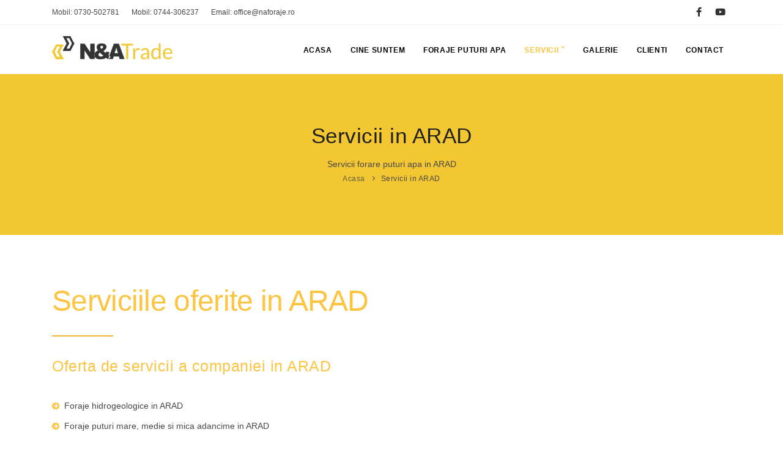

--- FILE ---
content_type: text/html; charset=UTF-8
request_url: https://www.naforaje.ro/servicii-foraje-puturi-apa/arad
body_size: 17029
content:
<!DOCTYPE html>

<html lang="ro">

<head>

<!-- Global site tag (gtag.js) - Google Analytics -->

<script async src="https://www.googletagmanager.com/gtag/js?id=G-VR4YW7EMQ5"></script>

<script>

  window.dataLayer = window.dataLayer || [];

  function gtag(){dataLayer.push(arguments);}

  gtag('js', new Date());



  gtag('config', 'G-VR4YW7EMQ5');

</script>



<meta name="viewport" content="width=device-width, initial-scale=1" />

<meta http-equiv="content-type" content="text/html; charset=utf-8" />

<meta name="description" content="N&A Trade - companie de forari">

<link rel="icon" type="image/ico" href="images/favicon.ico">

<meta http-equiv="X-UA-Compatible" content="IE=edge">

<title>N&A Trade | Servicii de forare  in Arad</title>

<link href="/css/plugins.css" rel="stylesheet">

<link href="/css/style.css" rel="stylesheet">



<meta name="theme-color" content="#d19b28">

	<meta property="og:url" content="https://www.naforaje.ro" />

	<meta property="og:title" content="N&A Trade | Foraje profesionale  in Arad" />

	<meta property="og:description" content="N&A Trade - companie de forari  in Arad" />

	<meta property="og:type" content="article" />

	<meta property="og:image" content="/images/fb_logo.jpg" />

	<meta property="og:site_name" content="N&A Trade" />	          

	<meta name="author" content="relinschi.ro"/>	

<style>

html {

  scroll-behavior: smooth;

}    

.callButtonMobil {

    background: url(/images/callbutton.png) no-repeat center center #d19b28;

    text-decoration: none;

    width: 48px;

    height: 48px;

    position: fixed;

    z-index: 1000;

    bottom: 20px;

    left: 20px;

    border-radius: 50%;

    box-shadow: 3px 3px 3px rgba(0,0,0,.3);

    cursor: pointer;

}



@media only screen and (max-width: 480px) {

*[class~=show_on_mobile] {

    display: block !important;

}

}



@media only screen and (max-width: 991px) {

*[class~=hide_on_mobile] {

    display: none !important;

}

}

</style>







</head>

<body>

<div class="body-inner">

  <div id="topbar" class="d-none d-xl-block d-lg-block">

    <div class="container">

      <div class="row">

        <div class="col-md-6">

          <ul class="top-menu">

            <li><a href="tel:0730502781">Mobil: 0730-502781</a></li>

            <li><a href="tel:0744306237">Mobil: 0744-306237</a></li>            

            <li><a href="mailto:office@naforaje.ro">Email: office@naforaje.ro</a></li>

          </ul>

        </div>

        <div class="col-md-6 d-none d-sm-block">

          <div class="social-icons social-icons-colored-hover">

            <ul>

              <li class="social-facebook"><a href="https://www.facebook.com/SC-NA-TRADE-SRL-863602037015971"><i class="fab fa-facebook-f"></i></a></li>

              <!--li class="social-twitter"><a href="#"><i class="fab fa-twitter"></i></a></li--> 

              <!--li class="social-google"><a href="#"><i class="fab fa-google-plus-g"></i></a></li--> 

              <!--li class="social-pinterest"><a href="#"><i class="fab fa-pinterest"></i></a></li--> 

              <!--li class="social-vimeo"><a href="#"><i class="fab fa-vimeo"></i></a></li--> 

              <!--li class="social-linkedin"><a href="#"><i class="fab fa-linkedin"></i></a></li--> 

              <!--li class="social-dribbble"><a href="#"><i class="fab fa-dribbble"></i></a></li-->

              <li class="social-youtube"><a href="https://www.youtube.com/channel/UCej73fXIlduALnVSTdYw_dA"><i class="fab fa-youtube"></i></a></li>

              <!--li class="social-rss"><a href="#"><i class="fa fa-rss"></i></a></li-->

            </ul>

          </div>

        </div>

      </div>

    </div>

  </div>

  <header id="header" >

    <div class="header-inner">

      <div class="container">

        <div id="logo" > <a href="/" ><img src="/images/logo.png" width="403" height="78" alt="" style="display: block;

    vertical-align: middle; height: 56px; padding-top: 18px"></a> </div>

        

        <!--div class="header-extras">

<ul>

<li> <a id="btn-search" href="#"> <i class="icon-search"></i></a> </li>

<li>

<div class="p-dropdown"> <a href="#"><i class="icon-globe"></i><span>EN</span></a>

<ul class="p-dropdown-content">

<li><a href="#">French</a></li>

<li><a href="#">Spanish</a></li>

<li><a href="#">English</a></li>

</ul>

</div>

</li>

</ul>

</div-->

        

        <div id="mainMenu-trigger"> <a class="lines-button x"><span class="lines"></span></a> </div>

        <div id="mainMenu">

          <div class="container">

            <nav>
              <ul>
                <li><a  href="/">Acasa</a></li>
                <li><a  href="/cine-suntem-foraje-apa">Cine suntem</a> </li>
                <li><a  href="/foraje-puturi-apa">Foraje puturi apa</a> </li>
                <li class="dropdown"><a class="don" href="/servicii-foraje-puturi-apa">Servicii <span class="hide_on_mobile">&#709;</span> </a>
                
                <ul class="dropdown-menu">
                <li><a href="/servicii-foraje-hidrogeologice">Foraje hidrogeologice</a> </li>
                <li><a href="/servicii-foraje-puturi-mica-medie-mare-adancime">Foraje puturi mare, medie si mica adancime</a> </li>
                <li><a href="/servicii-denisipari-intretinere-puturi">Denisipari si intretinerea puturilor</a>
                <li><a href="/servicii-sisteme-de-pompare">Sisteme de pompare</a>
                <li><a href="/servicii-sisteme-de-filtrare-a-apei">Sisteme de filtrare a apei</a>
                <li><a href="/servicii-lucrari-de-automatizari">Lucrari de automatizare</a>
                <li><a href="/servicii-lucrari-de-case-pentru-pompe">Lucrari de case pentru pompe</a>
                <li><a href="/servicii-analiza-calitatii-apei">Analiza calitatii apei</a>
                <li><a href="/servicii-foraje-pentru-pompe-de-caldura">Foraje pentru pompe de caldura</a>
                <li><a href="/servicii-studii-geologice-hidrogeologice-hidrologice">Studii geologice, hidrogeologice & hidrologice</a>
                <li><a href="/servicii-alimentare-apa">Servicii de alimentare cu apa</a>
                </ul>
                
                
                 </li>
                
                
                <li><a  href="/galerie-forari">Galerie</a> </li>
                <li><a  href="/clienti-alimentari-apa">Clienti</a> </li>
                <li><a  href="/contact-forari-pompe-caldura">Contact</a> </li>
                
              </ul>
            </nav>







          </div>

        </div>

      </div>

    </div>

  </header>

  <section id="page-title">

     <div class="container">

         <div class="page-title">

             <h1>Servicii  in ARAD</h1>

             <span>Servicii forare puturi apa  in ARAD</span>

         </div>

         <div class="breadcrumb">

             <ul>

                 <li><a href="/">Acasa</a> </li>

                 <li class="active"><a href="/servicii-foraje-puturi-apa">Servicii  in ARAD</a> </li>

                 

             </ul>

         </div>

     </div>

</section>

  





<section id="servicii">

 

  <div class="container">

    <div class="row">

      <div class="col-lg-12">

        <div class="heading-text heading-section m-b-60">

          <h2 style="color:#fcc43f">Serviciile oferite  in ARAD</h2>

        </div>

        <div >

          <div >

            <h3 style="color:#fcc43f" >Oferta de servicii a companiei  in ARAD</h3>

            <div  > <br>

              

              <ul class="list-icon list-icon-arrow-circle">

                 <li><a href="/servicii-foraje-hidrogeologice">Foraje hidrogeologice  in ARAD</a></li>

                 <li><a href="/servicii-foraje-puturi-mica-medie-mare-adancime">Foraje puturi mare, medie si mica adancime  in ARAD</a></li>

                 <li><a href="/servicii-denisipari-intretinere-puturi">Denisipari si intretinerea puturilor  in ARAD</a></li>

                 <li><a href="/servicii-sisteme-de-pompare">Sisteme de pompare  in ARAD</a></li>

                 <li><a href="/servicii-sisteme-de-filtrare-a-apei">Sisteme de filtrare a apei  in ARAD</a></li>

                 <li><a href="/servicii-lucrari-de-automatizari">Lucrari de automatizare  in ARAD</a></li>

                 <li><a href="/servicii-lucrari-de-case-pentru-pompe">Lucrari de case pentru pompe  in ARAD</a></li>

                 <li><a href="/servicii-analiza-calitatii-apei">Analiza calitatii apei  in ARAD</a></li>

                 <li><a href="/servicii-foraje-pentru-pompe-de-caldura">Foraje pentru pompe de caldura  in ARAD</a></li>

                 <li><a href="/servicii-studii-geologice-hidrogeologice-hidrologice">Studii geologice, hidrogeologice & hidrologice  in ARAD</a></li>

                 

         

			</ul>

              

                          

                            

            </div>

          </div>

          <br>

          <div >

            <h3 style="color:#fcc43f" >Servicii de alimentare cu apa  in ARAD</h3>

            <div >

                 <ul class="list-icon list-icon-arrow-circle">

                 <li><a href="/servicii-alimentare-apa">Alimentari cu apa potabila care distribuie apa pentru baut si alte utilizari gospodaresti  in ARAD</a></li>

                 <li><a href="/servicii-alimentare-apa">Alimentari cu apa industriala care distribuie apa pentru utilizari industriale  in ARAD</a></li>

                 <li><a href="/servicii-alimentare-apa">Alimentari cu apa de incendiu care distribuie apa necesara stingerii incendiilor  in ARAD</a></li>

                 

                

                

			</ul>

            

            

              

            </div>

          </div>

          <br>

          <div >

            <h3 style="color:#fcc43f" >Instalatii, echipamente & pompe  in ARAD</h3>

            <div  >

              <p style="color:black">&nbsp; &nbsp; <span style="color:#fcc43f; font-weight:bold">SC N&A TRADE SRL</span> distribuie diferite tipuri de pompe, hidrofoare, grupuri de pompare, electropompe si accesorii electropompe, vase de expansiune, pompe submersibile, etc.</p>

              <p style="color:black">&nbsp; &nbsp; Dupa finalizarea executiei unui foraj pentru apa, compania noastra poate pune la dispozitie un sistem complet pentru alimentarea cu apa. Noi putem monta si pompa sumersibila, cu toate racordarile necesare.</p>

            </div>

          </div>

        </div>

      </div>

    </div>

  </div>

</section>



<section >

  <div class="container">

    <div class="row">

      <div class="col-md-12 text-center">

        <p class="lead">Clientii nostri fac parte din toate sectoarele de activitate</p>

      </div>

    </div>

    <ul class="grid grid-5-columns">

      <li> <a href="#"><img src="/images/clients/1.png" alt="Foraje puturi apa primarii"> </a> </li>

      <li> <a href="#"><img src="/images/clients/2.png" alt="Foraje puturi apa societati comerciale"> </a> </li>

      <li> <a href="#"><img src="/images/clients/3.png" alt="Foraje puturi apa ferme"> </a> </li>

      <li> <a href="#"><img src="/images/clients/4.png" alt="Foraje puturi apa proprietati private"> </a> </li>

      <li> <a href="#"><img src="/images/clients/5.png" alt="Foraje puturi apa centre de echitatie"> </a> </li>

      <li> <a href="#"><img src="/images/clients/6.png" alt="Foraje puturi apa terenuri de sport"> </a> </li>

      <li> <a href="#"><img src="/images/clients/7.png" alt="Foraje puturi apa firme de imbuteliere"> </a> </li>

      <li> <a href="#"><img src="/images/clients/8.png" alt="Foraje puturi apa centre de gradinarit"> </a> </li>

      <li> <a href="#"><img src="/images/clients/9.png" alt="Foraje puturi apa centre spa"> </a> </li>

      <li> <a href="#"><img src="/images/clients/10.png" alt="Foraje puturi apa hoteluri"> </a> </li>

      <li> <a href="#"><img src="/images/clients/11.png" alt="Foraje puturi apa distilerii"> </a> </li>

      <li> <a href="#"><img src="/images/clients/12.png" alt="Foraje puturi apa spitale"> </a> </li>

      <li> <a href="#"><img src="/images/clients/13.png" alt="Foraje puturi apa stadioane sportive"> </a> </li>

      <li> <a href="#"><img src="/images/clients/14.png" alt="Foraje puturi apa spalatorii auto"> </a> </li>

      <li> <a href="#"><img src="/images/clients/15.png" alt="Foraje puturi apa colegii universitati"> </a> </li>

      <li style="display:none" class="show_on_mobile"> <a href="#"><img src="images/clients/16.png" alt="Foraje puturi apa ferme piscicole"> </a> </li>

    </ul>

  </div>

</section>



<section class="p-t-200 p-b-200" data-bg-parallax="/images/parallax/12.jpg">

  <div class="bg-overlay"></div>

  <div class="container">

    <div class="row">

      <div class="col-lg-9 center text-center text-light">

        <h1>Foraje profesionale</h1>

        <p class="lead">Dupa finalizarea executiei unui foraj pentru apa, compania noastra poate pune la dispozitie un sistem complet pentru alimentarea cu apa.</p>

      </div>

    </div>

  </div>

</section>





<footer id="footer">

  <div class="footer-content">

    <div class="container">

      <div class="row">

        <div class="col-md-3">

          <div class="icon-box effect small clean">

            <div class="icon"> <a href="#"><i class="icon-clock"></i></a> </div>

            <h3>Orar</h3>

            <p><strong>Luni - Vineri</strong> <br>

              09:00  - 17:00 </p>

            <p style="margin-top: -18px"><strong>Sambata - Duminica</strong> <br>

              INCHIS</p>

          </div>

        </div>

        <div class="col-md-3">

          <div class="icon-box effect small clean">

            <div class="icon"> <a href="#"><i class="fas fa-map-marker-alt"></i></a> </div>

            <h3>Adresa</h3>

            <p><strong>N&A Trade:</strong> <br>

              Strada Albert Bieltz Nr.89 <br>

              Sibiu, 550031 <br>

              Romania <br>

            </p>

          </div>

        </div>

        <div class="col-md-3">

          <div class="icon-box effect small clean">

            <div class="icon"> <a href="#"><i class="icon-phone"></i></a> </div>

            <h3>Contact</h3>

            <p><strong>Telefon:</strong> <br>

              <!--a style=" font-family: poppins,sans-serif;

    color: #777;" href="tel:0369454341">0369-454341</a---> 

              <a style=" font-family: poppins,sans-serif;

    color: #777;"  href="tel:0730502781">0730-502781</a> <br>

              <a style=" font-family: poppins,sans-serif;

    color: #777;" href="tel:0744306237">0744-306237</a> </p>

          </div>

        </div>

        <div class="col-md-3">

          <div class="icon-box effect small clean">

            <div class="icon"> <a href="#"><i class="icon-mail"></i></a> </div>

            <h3>Contact</h3>

            <p><strong>Email:</strong> <br>

              office@naforaje.ro <br>

              <br>

            </p>

          </div>

        </div>

      </div>

    </div>

  </div>

  <div class="copyright-content">

    <div class="container">

      <div class="row">

        <div class="col-lg-6"> 

          

          <!--div class="social-icons social-icons-colored float-left">

<ul>

<li class="social-rss"><a href="#"><i class="fa fa-rss"></i></a></li>

<li class="social-facebook"><a href="#"><i class="fab fa-facebook-f"></i></a></li>

<li class="social-twitter"><a href="#"><i class="fab fa-twitter"></i></a></li>

<li class="social-vimeo"><a href="#"><i class="fab fa-vimeo"></i></a></li>

<li class="social-youtube"><a href="#"><i class="fab fa-youtube"></i></a></li>

<li class="social-pinterest"><a href="#"><i class="fab fa-pinterest"></i></a></li>

<li class="social-gplus"><a href="#"><i class="fab fa-google-plus-g"></i></a></li>

</ul>

</div--> 

          

        </div>

        <div class="col-lg-6">

          <div class="copyright-text text-center">&copy; 2021 N&A Trade | <a style="text-decoration:underline; text-decoration-color:#f1b732" href="https://relinschi.ro/">Relinschi Design </a> </div>

        </div>

      </div>

    </div>

  </div>

</footer>

<a id="scrollTop"><i class="icon-chevron-up"></i><i class="icon-chevron-up"></i></a> 

<script src="/js/jquery.js"></script> 

<script src="/js/plugins.js"></script> 

<script src="/js/functions.js"></script> 

<script type='text/javascript' src='//maps.googleapis.com/maps/api/js?key=AIzaSyBRCWktoeALFy5sI-ulGcH23VYogmgJ1NM'></script> 

<script type="text/javascript" src="/js/gmap3.min.js"></script> 

<script type="text/javascript" src="/js/map-styles.js"></script>

    

<script>

    

$( "#form" ).submit(function( event ) {

  

  event.preventDefault();

    

    $('.widget-contact-form').hide();    

    $('#accept').hide();    

    $('#gdpr').hide();  

    $('#mesaj').html("Formularul a fost trimis cu succes!"); 

    

});    

    

    </script>    

    <a href="tel:+40744306237" class="callButtonMobil show_on_mobile" style="display:none">&nbsp;</a>

</body>

</html>

--- FILE ---
content_type: text/css
request_url: https://www.naforaje.ro/css/style.css
body_size: 401342
content:
.don{
    color: #fcc43f !important;
}

@import url("https://fonts.googleapis.com/css?family=Poppins:100,200,400,500,600,700,800|Nunito:300,400,600,700,800");
html{
    overflow-x:hidden
}
body .body-inner{
    padding:0;
    margin:0
}
body .container-wide{
    width:100%;
    margin:0 auto;
    padding:0 60px
}
@media(max-width:1024px){
    body .body-inner{
        width:100%;
        margin:0
    }
    body .container-wide{
        padding:0 30px
    }
}
@media(min-width:1024px){
    body.boxed .body-inner{
        float:none;
        width:1200px;
        margin:0 auto
    }
    body.modern .body-inner .container{
        max-width:1500px
    }
    body.frame:before,body.frame:after{
        border:10px solid #fff;
        content:"";
        position:fixed;
        width:auto;
        height:20px;
        z-index:200;
        box-shadow:0 0 14px 0 rgba(0,0,0,.1);
        left:0;
        right:0
    }
    body.frame:after{
        bottom:0
    }
    body.frame .body-inner{
        padding:20px
    }
    body.frame .body-inner:before,body.frame .body-inner:after{
        border:10px solid #fff;
        content:"";
        position:fixed;
        width:20px;
        z-index:200;
        box-shadow:0 10px 14px 0 rgba(0,0,0,.1);
        top:20px;
        bottom:20px;
        left:0;
        right:auto
    }
    body.frame .body-inner:after{
        left:auto;
        right:0;
        box-shadow:0 10px 14px 0 rgba(0,0,0,.1)
    }
    body.frame #scrollTop{
        right:46px
    }
}
.container-fullwidth{
    margin:0 auto
}
.container-fullwidth .row{
    padding-left:15px;
    padding-right:15px
}
section{
    padding:80px 0;
    position:relative;
    width:100%;
    overflow:hidden;
    z-index:1;
    background-color:#fff
}
@media(max-width:768px){
    section{
        padding:40px 0
    }
}
@media(max-width:1024px){
    .container{
        padding:0 30px
    }
}
body.dark{
    background-color:#181818;
    color:#999
}
section.dark,.dark section{
    background-color:#181818;
    color:#999
}
#page-title{
    clear:both;
    padding:80px 0;
    background-color:#f3c731 ;
    position:relative
}
#page-title .page-title{
    text-align:center;
    padding:0
}
#page-title .page-title>h1{
    font-family:poppins,sans-serif;
    font-size:2.5rem;
    line-height:1.2;
    font-weight:400;
    margin-bottom:1rem
}
#page-title .page-title>span{
    font-weight:400;
    font-size:14px
}
#page-title .breadcrumb{
    text-align:center;
    margin-bottom:0;
    padding:0
}
#page-title.page-title-left .page-title{
    float:left;
    text-align:left;
    clear:both
}
#page-title.page-title-left .breadcrumb{
    float:left;
    text-align:left;
    display:block
}
#page-title.page-title-right .page-title{
    float:right;
    text-align:right;
    clear:both
}
#page-title.page-title-right .breadcrumb{
    float:right;
    text-align:right
}
#page-title[data-bg-parallax] .page-title>h1{
    color:#fff
}
#page-title[data-bg-parallax] .page-title>span{
    color:#fff
}
#page-title[data-bg-parallax] .breadcrumb ul li+li:before{
    color:#fff
}
#page-title[data-bg-parallax] .breadcrumb ul li a{
    color:#fff
}
#page-title[data-bg-parallax],#page-title[data-bg-video]{
    background-color:#1f1f1f
}
#header[data-transparent=true]+#page-title{
    top:-120px;
    margin-bottom:-124px;
    position:relative;
    padding:220px 0 160px
}
.dark #page-title,#page-title.dark{
    background-color:#181818
}
.dark #page-title .page-title>h1,#page-title.dark .page-title>h1{
    color:#1f1f1f
}
.dark #page-title .page-title>span,#page-title.dark .page-title>span{
    color:#1f1f1f
}
.dark #page-title .breadcrumb ul li+li:before,#page-title.dark .breadcrumb ul li+li:before{
    color:#1f1f1f
}
.dark #page-title .breadcrumb ul li a,#page-title.dark .breadcrumb ul li a{
    color:#1f1f1f
}
@media(max-width:1024px){
    #page-title .page-title>h1{
        font-size:26px;
        line-height:34px
    }
    #header[data-transparent=true]+#page-title{
        top:-120px;
        margin-bottom:-124px;
        padding:160px 0 80px
    }
}
#page-content:not(.no-sidebar){
    padding:40px 0
}
#page-content:not(.no-sidebar).sidebar-left>.container>.row,#page-content:not(.no-sidebar).sidebar-left>.container-wide>.row,#page-content:not(.no-sidebar).sidebar-left>.container-fluid>.row{
    flex-direction:row-reverse
}
#page-content:not(.no-sidebar).sidebar-right>.container>.row,#page-content:not(.no-sidebar).sidebar-right>.container-wide>.row,#page-content:not(.no-sidebar).sidebar-right>.container-fluid>.row{
    flex-direction:row
}
#page-content:not(.no-sidebar).sidebar-right>.container>.row,#page-content:not(.no-sidebar).sidebar-right>.container-wide>.row,#page-content:not(.no-sidebar).sidebar-right>.container-fluid>.row{
    flex-direction:row
}
#page-content:not(.no-sidebar).sidebar-both>.container>.row,#page-content:not(.no-sidebar).sidebar-both>.container-wide>.row,#page-content:not(.no-sidebar).sidebar-both>.container-fluid>.row{
    flex-direction:row
}
#content{
    overflow:hidden;
    padding:60px 0;
    position:relative
}
#content .container,#content .container-wide,#content .container-fluid{
    position:relative
}
.page-content-shadow{
    box-shadow:0 82px 53px 10px rgba(0,0,0,.3)
}
.content{
    padding-right:25px;
    margin-bottom:26px
}
.sidebar{
    padding-left:25px
}
.sidebar .content{
    padding-right:25px;
    padding-left:15px
}
.sidebar .sidebar{
    padding-left:25px;
    padding-right:15px
}
.sidebar.sidebar-modern{
    padding-left:15px;
    padding-right:15px
}
.sidebar.sidebar-modern:before{
    background-color:#f8f9fa;
    width:100%;
    content:"";
    position:absolute;
    z-index:-10;
    bottom:-10px;
    left:0;
    right:0;
    top:-20px;
    border-radius:4px
}
.sidebar-left .content{
    padding-left:25px;
    padding-right:15px
}
.sidebar-left .sidebar{
    padding-right:25px;
    padding-left:15px
}
.sidebar-left .sidebar.sidebar-modern{
    padding-left:15px;
    padding-right:15px
}
.sidebar-both .sidebar{
    padding-left:15px;
    padding-right:25px
}
.sidebar-both .sidebar.sidebar-modern{
    padding-left:15px;
    padding-right:15px
}
.sidebar-both .content{
    padding-right:25px;
    padding-left:25px
}
.sidebar-both .content+.sidebar{
    padding-left:25px;
    border-right-width:0;
    padding-right:15px
}
.sidebar-both .content+.sidebar.sidebar-modern{
    padding-left:15px;
    padding-right:15px
}
@media(max-width:1024px){
    #page-content:not(.no-sidebar).sidebar-both>.container>.row .content,#page-content:not(.no-sidebar).sidebar-both>.container-wide>.row .content,#page-content:not(.no-sidebar).sidebar-both>.container-fluid>.row .content{
        order:-1
    }
    .content,.sidebar{
        width:100%!important;
        padding-left:15px;
        padding-right:15px
    }
    .sidebar-right .sidebar,.sidebar-right .content,.sidebar-both .content,.sidebar-both .content+.sidebar{
        padding-right:15px;
        padding-left:15px
    }
    .sidebar-both .sidebar:before,.sidebar-right .sidebar:before,.sidebar:before{
        right:0;
        border-right-width:0;
        border-left-width:0;
        left:0
    }
    .sidebar-both .sidebar .widgets,.sidebar-right .sidebar .widgets,.sidebar .widgets{
        float:left
    }
    .sidebar-both .content+.sidebar{
        border-right-width:0
    }
    .sidebar-both .content+.sidebar:before{
        border-right-width:0;
        border-left-width:0
    }
}
@media(max-width:1024px){
    #page-content{
        padding:20px 0
    }
}
.grid-layout{
    overflow:hidden;
    margin-bottom:-2px!important
}
.grid-layout>*{
    opacity:0;
    transition:opacity .5s ease
}
.grid-layout .grid-loader{
    transition:opacity .1s ease;
    opacity:1;
    z-index:-1
}
.grid-layout.grid-loaded>*{
    opacity:1
}
.grid-layout.grid-loaded .grid-loader{
    opacity:0
}
.grid-layout,.portfolioo,.posts{
    position:relative;
    display:block;
    clear:both;
    padding:0
}
.grid-mix-size .portfolio-item:nth-child(2n) .new-badge{
    right:70px!important
}
.grid-mix-size .portfolio-item:nth-child(2n)>.portfolio-item-wrap{
    -webkit-transform:scale(.75);
    transform:scale(.8)
}
.grid-6-columns .grid-item,.post-6-columns .post-item,.portfolio-6-columns .portfolio-item{
    width:16.6666666666%
}
.grid-6-columns .grid-item.large-width,.post-6-columns .post-item.large-width,.portfolio-6-columns .portfolio-item.large-width{
    width:33.333333333%
}
.grid-5-columns .grid-item,.post-5-columns .post-item,.portfolio-5-columns .portfolio-item{
    width:20%
}
.grid-5-columns .grid-item.large-width,.post-5-columns .post-item.large-width,.portfolio-5-columns .portfolio-item.large-width{
    width:40%
}
.grid-4-columns .grid-item,.post-4-columns .post-item,.portfolio-4-columns .portfolio-item{
    width:25%
}
.grid-4-columns .grid-item.large-width,.post-4-columns .post-item.large-width,.portfolio-4-columns .portfolio-item.large-width{
    width:50%
}
.grid-3-columns .grid-item,.post-3-columns .post-item,.portfolio-3-columns .portfolio-item{
    width:33.333333333%
}
.grid-3-columns .grid-item.large-width,.post-3-columns .post-item.large-width,.portfolio-3-columns .portfolio-item.large-width{
    width:66.6666666666%
}
.grid-2-columns .grid-item,.post-2-columns .post-item,.portfolio-2-columns .portfolio-item{
    width:50%
}
.grid-2-columns .grid-item.large-width,.post-2-columns .post-item.large-width,.portfolio-2-columns .portfolio-item.large-width{
    width:100%
}
.grid-1-columns .grid-item,.post-1-columns .post-item,.portfolio-1-columns .portfolio-item{
    width:100%
}
.grid-1-columns .grid-item.large-width,.post-1-columns .post-item.large-width,.portfolio-1-columns .portfolio-item.large-width{
    width:100%
}
@media(max-width:1380px){
    .grid-5-columns .grid-item,.post-5-columns .post-item,.portfolio-5-columns .portfolio-item{
        width:25%
    }
    .grid-5-columns .grid-item.large-width,.post-5-columns .post-item.large-width,.portfolio-5-columns .portfolio-item.large-width{
        width:50%
    }
}
@media(max-width:1024px){
    .grid-6-columns .grid-item,.post-6-columns .post-item,.portfolio-6-columns .portfolio-item,.grid-5-columns .grid-item,.post-5-columns .post-item,.portfolio-5-columns .portfolio-item,.grid-4-columns .grid-item,.post-4-columns .post-item,.portfolio-4-columns .portfolio-item{
        width:33.3333333333%
    }
    .grid-6-columns .grid-item.large-width,.post-6-columns .post-item.large-width,.portfolio-6-columns .portfolio-item.large-width,.grid-5-columns .grid-item.large-width,.post-5-columns .post-item.large-width,.portfolio-5-columns .portfolio-item.large-width,.grid-4-columns .grid-item.large-width,.post-4-columns .post-item.large-width,.portfolio-4-columns .portfolio-item.large-width{
        width:66.6666666666%
    }
    .grid-3-columns .grid-item,.post-3-columns .post-item,.portfolio-3-columns .portfolio-item,.grid-2-columns .grid-item,.post-2-columns .post-item,.portfolio-2-columns .portfolio-item{
        width:50%
    }
    .grid-3-columns .grid-item.large-width,.post-3-columns .post-item.large-width,.portfolio-3-columns .portfolio-item.large-width,.grid-2-columns .grid-item.large-width,.post-2-columns .post-item.large-width,.portfolio-2-columns .portfolio-item.large-width{
        width:100%
    }
}
@media(max-width:767px){
    .grid-6-columns .grid-item,.post-6-columns .post-item,.portfolio-6-columns .portfolio-item,.grid-5-columns .grid-item,.post-5-columns .post-item,.portfolio-5-columns .portfolio-item,.grid-4-columns .grid-item,.post-4-columns .post-item,.portfolio-4-columns .portfolio-item{
        width:50%
    }
    .grid-6-columns .grid-item.large-width,.post-6-columns .post-item.large-width,.portfolio-6-columns .portfolio-item.large-width,.grid-5-columns .grid-item.large-width,.post-5-columns .post-item.large-width,.portfolio-5-columns .portfolio-item.large-width,.grid-4-columns .grid-item.large-width,.post-4-columns .post-item.large-width,.portfolio-4-columns .portfolio-item.large-width{
        width:100%
    }
    .grid-3-columns .grid-item,.post-3-columns .post-item,.portfolio-3-columns .portfolio-item,.grid-2-columns .grid-item,.post-2-columns .post-item,.portfolio-2-columns .portfolio-item{
        width:50%
    }
    .grid-3-columns .grid-item.large-width,.post-3-columns .post-item.large-width,.portfolio-3-columns .portfolio-item.large-width,.grid-2-columns .grid-item.large-width,.post-2-columns .post-item.large-width,.portfolio-2-columns .portfolio-item.large-width{
        width:100%
    }
}
@media(max-width:480px){
    .grid-6-columns .grid-item,.post-6-columns .post-item,.portfolio-6-columns .portfolio-item,.grid-5-columns .grid-item,.post-5-columns .post-item,.portfolio-5-columns .portfolio-item,.grid-4-columns .grid-item,.post-4-columns .post-item,.portfolio-4-columns .portfolio-item,.grid-3-columns .grid-item,.post-3-columns .post-item,.portfolio-3-columns .portfolio-item,.grid-2-columns .grid-item,.post-2-columns .post-item,.portfolio-2-columns .portfolio-item{
        width:100%
    }
    .grid-6-columns .grid-item.large-width,.post-6-columns .post-item.large-width,.portfolio-6-columns .portfolio-item.large-width,.grid-5-columns .grid-item.large-width,.post-5-columns .post-item.large-width,.portfolio-5-columns .portfolio-item.large-width,.grid-4-columns .grid-item.large-width,.post-4-columns .post-item.large-width,.portfolio-4-columns .portfolio-item.large-width,.grid-3-columns .grid-item.large-width,.post-3-columns .post-item.large-width,.portfolio-3-columns .portfolio-item.large-width,.grid-2-columns .grid-item.large-width,.post-2-columns .post-item.large-width,.portfolio-2-columns .portfolio-item.large-width{
        width:100%
    }
    .grid-xs-2-columns .grid-item,.post-xs-2-columns .post-item,.portfolio-xs-2-columns .portfolio-item{
        width:50%
    }
    .grid-xs-2-columns .grid-item.large-width,.post-xs-2-columns .post-item.large-width,.portfolio-xs-2-columns .portfolio-item.large-width{
        width:100%
    }
    .grid-xs-3-columns .grid-item,.post-xs-3-columns .post-item,.portfolio-xs-3-columns .portfolio-item{
        width:33.3333333333%
    }
    .grid-xs-3-columns .grid-item.large-width,.post-xs-3-columns .post-item.large-width,.portfolio-xs-3-columns .portfolio-item.large-width{
        width:66.6666666666%
    }
    .grid-xs-4-columns .grid-item,.post-xs-4-columns .post-item,.portfolio-xs-4-columns .portfolio-item{
        width:25%
    }
    .grid-xs-4-columns .grid-item.large-width,.post-xs-4-columns .post-item.large-width,.portfolio-xs-4-columns .portfolio-item.large-width{
        width:25%
    }
}
.grid-item .post-item{
    width:100%;
    padding:0
}
.grid-item>img,.grid-item>a>img{
    width:100%;
    height:auto
}
.grid-item>.widget{
    margin:0
}
.grid-item{
    height:auto!important
}
.grid-filter{
    clear:both;
    display:block;
    width:100%;
    margin-bottom:26px;
    position:relative
}
.grid-filter ul{
    list-style:none;
    padding:0;
    position:relative;
    height:auto
}
.grid-filter li{
    position:relative;
    margin-right:6px;
    border:0;
    margin-bottom:-1px;
    display:inline-block
}
.grid-filter li a{
    font-weight:600;
    display:block;
    position:relative;
    padding:8px 10px;
    font-size:13px;
    line-height:15px;
    color:#484848;
    border-radius:50px;
    transition:all .3s ease;
    border-width:2px;
    border-style:solid;
    border-color:transparent
}
.grid-filter li:hover a,.grid-filter li:hover a:hover,.grid-filter li:hover a:active,.grid-filter li:hover a:focus,.grid-filter li.active a,.grid-filter li.active a:hover,.grid-filter li.active a:active,.grid-filter li.active a:focus{
    background-color:#f1b732;
    color:#fff
}
.grid-filter li.active{
    cursor:pointer;
    pointer-events:none
}
.grid-filter li.active a{
    color:#fff;
    pointer-events:none
}
.grid-filter.gf-outline li:hover a,.grid-filter.gf-outline li.active a{
    border-color:#f1b732;
    color:#f1b732;
    background-color:transparent
}
.grid-filter.gf-lines li a{
    border-radius:0;
    border:none;
    background-color:transparent!important
}
.grid-filter.gf-lines li a:after{
    content:'';
    position:absolute;
    top:auto;
    bottom:-2px;
    left:50%;
    width:0;
    height:2px;
    transition:all .3s ease
}
.grid-filter.gf-lines li:hover a,.grid-filter.gf-lines li.active a{
    color:#f1b732
}
.grid-filter.gf-lines li:hover a:after,.grid-filter.gf-lines li.active a:after{
    width:100%;
    left:0%;
    background-color:#f1b732
}
.grid-filter.gf-line-bottom{
    border-bottom:2px solid #ebebeb
}
.grid-filter.gf-classic li a{
    color:#484848;
    border-radius:4px
}
.grid-filter.gf-classic li:hover a,.grid-filter.gf-classic li.active a{
    background-color:#f1b732;
    color:#fff
}
.grid-filter.gf-light li a{
    color:#fff;
    background-color:transparent
}
.grid-filter.gf-light li:hover a,.grid-filter.gf-light li.active a{
    color:#fff;
    border-color:#fff;
    background-color:transparent
}
.grid-filter.gf-dark li a{
    color:#1f1f1f;
    background-color:transparent
}
.grid-filter.gf-dark li:hover,.grid-filter.gf-dark li.active{
    background-color:transparent
}
.grid-filter.gf-dark li:hover a,.grid-filter.gf-dark li.active a{
    background-color:transparent;
    color:#1f1f1f;
    border-color:#1f1f1f
}
.grid-filter.gf-default li a{
    color:none;
    border-radius:0;
    background-color:transparent
}
.grid-filter.gf-default li:hover a,.grid-filter.gf-default li.active a{
    background-color:transparent;
    color:#f1b732
}
.grid-filter.gf-creative li a{
    border-radius:0;
    border:none
}
.grid-filter.gf-creative li a:after{
    background:#1f1f1f;
    content:"";
    height:2px;
    left:0;
    opacity:0;
    position:absolute;
    top:100%;
    transform:translateY(10px);
    transition:opacity .3s ease 0s,transform .3s ease 0s;
    width:100%
}
.grid-filter.gf-creative li:hover,.grid-filter.gf-creative li.active{
    background-color:transparent
}
.grid-filter.gf-creative li:hover a,.grid-filter.gf-creative li.active a{
    color:#484848;
    background-color:transparent
}
.grid-filter.gf-creative li:hover a:after,.grid-filter.gf-creative li.active a:after{
    opacity:1;
    transform:translateY(0px)
}
.grid-filter.gf-list li{
    clear:both;
    margin-bottom:3px
}
.grid-filter.center li{
    text-align:center;
    float:none
}
.grid-active-title{
    font-size:3rem;
    font-weight:100;
    opacity:.1;
    position:absolute;
    right:0;
    top:-6px
}
.content .grid-active-title{
    font-size:42px
}
.sidebar-both .grid-active-title{
    display:none
}
@media(max-width:1024px){
    .grid-active-title{
        display:none
    }
    .grid-filter li{
        margin-right:0;
        margin-bottom:4px
    }
    .grid-filter li a{
        text-align:center;
        transition:none
    }
}
@media(max-width:479px){
    .grid-filter li{
        margin-right:0
    }
}
.infinite-scroll-message,#showMore{
    height:80px;
    padding-top:36px;
    text-align:center
}
.infinite-scroll-message p,#showMore p{
    margin:0
}
.grid-loader{
    border-radius:50%;
    width:2.5em;
    height:2.5em;
    -webkit-animation-fill-mode:both;
    animation-fill-mode:both;
    -webkit-animation:load7 1.8s infinite ease-in-out;
    animation:load7 1.8s infinite ease-in-out;
    position:absolute;
    top:60px;
    left:48%;
    color:#dadada;
    font-size:6px;
    text-indent:-9999em;
    -webkit-transform:translateZ(0);
    -ms-transform:translateZ(0);
    transform:translateZ(0);
    -webkit-animation-delay:-.16s;
    animation-delay:-.16s
}
.grid-loader:before,.grid-loader:after{
    border-radius:50%;
    width:2.5em;
    height:2.5em;
    -webkit-animation-fill-mode:both;
    animation-fill-mode:both;
    -webkit-animation:load7 1.8s infinite ease-in-out;
    animation:load7 1.8s infinite ease-in-out
}
.grid-loader:before,.grid-loader:after{
    content:'';
    position:absolute;
    top:0
}
.grid-loader:before{
    left:-3.5em;
    -webkit-animation-delay:-.32s;
    animation-delay:-.32s
}
.grid-loader:after{
    left:3.5em
}
@-webkit-keyframes load7{
    0%,80%,100%{
        box-shadow:0 2.5em 0 -1.3em
    }
    40%{
        box-shadow:0 2.5em 0 0
    }
}
@keyframes load7{
    0%,80%,100%{
        box-shadow:0 2.5em 0 -1.3em
    }
    40%{
        box-shadow:0 2.5em 0 0
    }
}
#topbar{
    position:relative;
    z-index:200;
    background-color:#fff
}
#topbar .top-menu{
    list-style:outside none none;
    margin:0;
    padding:0;
    float:left
}
#topbar .top-menu>li{
    display:inline-block;
    height:40px;
    line-height:40px
}
#topbar .top-menu>li>a{
    color:#484848;
    display:block;
    font-size:12px;
    font-weight:500;
    height:40px;
    margin-right:16px
}
#topbar .top-links{
    position:relative
}
#topbar .social-icons{
    float:right;
    height:100%;
    overflow:hidden
}
#topbar .social-icons li,#topbar .social-icons li a{
    float:left;
    list-style:outside none none
}
#topbar .social-icons li a{
    border-radius:0;
    font-size:15px;
    height:40px;
    line-height:40px;
    text-align:center;
    width:35px;
    overflow:hidden;
    margin:0
}
#topbar.dark{
    background-color:#1f1f1f
}
#topbar.dark .top-menu>li>a,#topbar.dark .social-icons li a{
    color:#fff!important
}
#topbar.topbar-colored,#topbar.topbar-colored.dark{
    background-color:#f1b732
}
.topbar-dropdown{
    color:#747474;
    float:left;
    font-size:13px;
    font-weight:400;
    position:relative
}
.topbar-dropdown .title{
    border-left:1px solid #eee;
    padding:0 20px;
    cursor:pointer;
    line-height:40px
}
.topbar-dropdown .title a{
    color:#747474
}
.topbar-dropdown .title a:hover{
    text-decoration:underline
}
.topbar-dropdown .title b{
    font-weight:600
}
.topbar-dropdown .title .fa{
    margin-left:7px;
    position:relative;
    top:-1px
}
.topbar-dropdown .title .fa:first-child{
    margin-left:0;
    margin-right:7px
}
.topbar-dropdown:first-child .title{
    border-color:transparent;
    padding-left:0
}
.topbar-dropdown .title img,.topbar-dropdown .list-entry img{
    display:inline-block;
    vertical-align:middle;
    margin-right:7px;
    position:relative;
    top:-1px
}
.topbar-dropdown .dropdown-list{
    position:absolute;
    width:auto;
    left:0;
    top:auto;
    border-radius:3px;
    background-color:#fff;
    -webkit-box-shadow:0 0 10px rgba(0,0,0,.1);
    box-shadow:0 0 10px rgba(0,0,0,.1);
    border:solid 1px #eee;
    padding:0 16px;
    z-index:1;
    text-align:left;
    opacity:0;
    -moz-transition:all 300ms ease-out;
    -o-transition:all 300ms ease-out;
    -webkit-transition:all 300ms ease-out;
    transition:all 300ms ease-out;
    -ms-transition:all 300ms ease-out;
    transform-origin:50% 0% 0;
    -moz-transform-origin:50% 0% 0;
    -webkit-transform-origin:50% 0% 0;
    -ms-transform-origin:50% 0% 0;
    z-index:1;
    visibility:hidden
}
.topbar-dropdown:hover .dropdown-list,.topbar-dropdown:hover .topbar-form{
    opacity:1;
    transform:scale(1);
    -moz-transform:scale(1);
    -webkit-transform:scale(1);
    -ms-transform:scale(1);
    visibility:visible
}
.topbar-dropdown .list-entry{
    line-height:30px;
    white-space:nowrap;
    display:block;
    color:#747474;
    padding:2px 0;
    border-top:1px #f0f0f0 solid
}
.topbar-dropdown .list-entry:hover{
    color:#222
}
.topbar-dropdown .list-entry:first-child{
    border-top:none
}
.topbar-dropdown .topbar-form{
    position:absolute;
    width:240px;
    padding:20px 20px 10px;
    right:auto;
    top:40px;
    border-radius:3px;
    background-color:#fff;
    -webkit-box-shadow:0 0 10px rgba(0,0,0,.1);
    box-shadow:0 0 10px rgba(0,0,0,.1);
    border:solid 1px #eee;
    z-index:1;
    text-align:left;
    opacity:0;
    -moz-transition:all 300ms ease-out;
    -o-transition:all 300ms ease-out;
    -webkit-transition:all 300ms ease-out;
    transition:all 300ms ease-out;
    -ms-transition:all 300ms ease-out;
    transform-origin:50% 0% 0;
    -moz-transform-origin:50% 0% 0;
    -webkit-transform-origin:50% 0% 0;
    -ms-transform-origin:50% 0% 0;
    visibility:hidden
}
.topbar-dropdown input{
    margin-bottom:2px
}
.topbar-dropdown .form-group{
    margin-bottom:10px
}
.topbar-dropdown .checkbox{
    display:inline-block;
    margin-bottom:0;
    margin-top:0;
    vertical-align:middle;
    margin-top:-12px
}
.topbar-dropdown.float-right .title{
    padding:0 0 0 20px!important
}
.topbar-dropdown .dropdown-invert.topbar-form{
    left:auto;
    right:-20px
}
#topbar.topbar-fullwidth>.container{
    max-width:100%;
    padding:0 30px
}
#topbar{
    border-bottom:1px solid #eee
}
#topbar.topbar-dark,#topbar.dark{
    background-color:#252525;
    border-color:rgba(231,231,231,.25)
}
#topbar.topbar-dark .top-menu>li>a,#topbar.topbar-dark .social-icons li a,#topbar.dark .top-menu>li>a,#topbar.dark .social-icons li a{
    color:#fff!important
}
#topbar .topbar-light .top-menu>li>a,#topbar .topbar-light .social-icons li a{
    color:#111!important
}
.topbar-transparent{
    margin-top:-2px
}
.topbar-transparent.topbar-dark .topbar-dropdown .title a,.topbar-transparent.topbar-dark .topbar-dropdown{
    color:#fff
}
.topbar-transparent .topbar-dropdown .title{
    border-color:rgba(231,231,231,.25)
}
.topbar-transparent .topbar-dropdown:first-child .title{
    border-color:transparent
}
#topbar.topbar-dark.topbar-colored{
    border-bottom:0
}
#topbar.dark{
    border-bottom:1px solid rgba(231,231,231,.05)
}
#topbar.dark.topbar-transparent{
    background-color:transparent;
    border-bottom:1px solid rgba(144,144,144,.25)
}
#topbar~#header[data-transparent=true]+#slider,#topbar~#header[data-transparent=true]+.fullscreen,#topbar~#header[data-transparent=true]+.halfscreen,#topbar~#header[data-transparent=true]+#google-map{
    top:-120px;
    margin-bottom:-120px
}
@media(max-width:1024px){
    #topbar.topbar-transparent.dark{
        background-color:#fff!important
    }
    #topbar.topbar-transparent.dark .top-menu>li>a,#topbar.topbar-transparent.dark .social-icons li a{
        color:#484848!important
    }
}
#header{
    position:relative;
    width:100%;
    z-index:199!important;
    height:80px;
    line-height:80px
}
#header .container{
    position:relative
}
#header .header-inner,#header #header-wrap{
    height:80px;
    background-color:#fff;
    left:0;
    right:0;
    transition:all .4s ease-in-out
}
#header .header-inner #logo,#header #header-wrap #logo{
    float:left;
    font-size:28px;
    position:relative;
    z-index:1;
    transition:all .4s ease-in-out;
    height:80px
}
#header .header-inner #logo a>img,#header #header-wrap #logo a>img{
    vertical-align:inherit;
    transition:all .4s ease-in-out;
    height:80px;
    width:auto
}
#header .header-inner #logo a>img,#header .header-inner #logo a [class*=logo-],#header #header-wrap #logo a>img,#header #header-wrap #logo a [class*=logo-]{
    display:none
}
#header .header-inner #logo a .logo-default,#header #header-wrap #logo a .logo-default{
    display:block
}
#header .header-inner #logo a,#header .header-inner #logo a span,#header #header-wrap #logo a,#header #header-wrap #logo a span{
    font-family:poppins,sans-serif;
    font-size:40px;
    color:#1f1f1f;
    font-weight:800;
    letter-spacing:1.5px
}
#header[data-fullwidth=true] .header-inner .container,#header[data-fullwidth=true] #header-wrap .container{
    max-width:100%;
    padding:0 30px
}
#header.header-modern:not(.header-active){
    margin:40px auto 0;
    width:1200px
}
#header.header-modern:not(.header-active) .header-inner,#header.header-modern:not(.header-active) #header-wrap{
    border-radius:4px
}
#header.header-modern:not(.header-active)+.inspiro-slider,#header.header-modern:not(.header-active)+#slider,#header.header-modern:not(.header-active)+.fullscreen,#header.header-modern:not(.header-active)+.halfscreen,#header.header-modern:not(.header-active)+#google-map{
    top:-130px;
    margin-bottom:-130px
}
#header.header-mini{
    line-height:60px;
    height:60px
}
#header.header-mini .header-inner,#header.header-mini #header-wrap{
    height:60px
}
#header.header-mini .header-inner #mainMenu>.container nav>ul>li>a,#header.header-mini #header-wrap #mainMenu>.container nav>ul>li>a{
    font-size:11px
}
#header.header-mini .header-inner #mainMenu>.container nav>ul>li .dropdown-submenu:before,#header.header-mini #header-wrap #mainMenu>.container nav>ul>li .dropdown-submenu:before{
    top:-6px
}
#header.header-mini .header-inner #logo,#header.header-mini #header-wrap #logo{
    height:60px
}
#header.header-mini .header-inner #logo a>img,#header.header-mini #header-wrap #logo a>img{
    height:60px
}
#header.header-mini .header-inner #logo a,#header.header-mini .header-inner #logo a span,#header.header-mini #header-wrap #logo a,#header.header-mini #header-wrap #logo a span{
    font-size:30px
}
#header.header-mini .header-inner #mainMenu-trigger,#header.header-mini #header-wrap #mainMenu-trigger{
    height:60px
}
#header.header-mini .header-inner .header-extras,#header.header-mini #header-wrap .header-extras{
    height:60px
}
#header.header-alternative{
    line-height:60px;
    height:60px
}
#header.header-alternative .header-inner,#header.header-alternative #header-wrap{
    height:60px
}
#header.header-alternative .header-inner #mainMenu>.container nav>ul>li .dropdown-submenu:before,#header.header-alternative #header-wrap #mainMenu>.container nav>ul>li .dropdown-submenu:before{
    top:-6px
}
#header.header-alternative .header-inner #logo,#header.header-alternative #header-wrap #logo{
    height:60px
}
#header.header-alternative .header-inner #logo a>img,#header.header-alternative #header-wrap #logo a>img{
    height:60px;
    padding-top:10px;
    padding-bottom:10px
}
#header.header-alternative .header-inner #mainMenu-trigger,#header.header-alternative #header-wrap #mainMenu-trigger{
    height:60px
}
#header.header-alternative .header-inner .header-extras,#header.header-alternative #header-wrap .header-extras{
    height:60px
}
#header[data-transparent=true]:not(.sticky-active) .header-inner,#header[data-transparent=true]:not(.sticky-active) #header-wrap{
    background-color:transparent
}
#header[data-transparent=true]+.inspiro-slider,#header[data-transparent=true]+#slider,#header[data-transparent=true]+.fullscreen,#header[data-transparent=true]+.halfscreen,#header[data-transparent=true]+#google-map{
    top:-80px;
    margin-bottom:-80px
}
#header.header-logo-right .header-inner #logo,#header.header-logo-right #header-wrap #logo{
    float:right
}
#header.header-logo-right .header-inner .header-extras,#header.header-logo-right #header-wrap .header-extras{
    float:left
}
#header.header-logo-right .header-inner #mainMenu nav,#header.header-logo-right #header-wrap #mainMenu nav{
    float:left
}
#header.header-shadow .header-inner,#header.header-shadow #header-wrap{
    box-shadow:0 0 18px 0 rgba(0,0,0,.12)!important
}
#header[data-transparent=true]:not(.sticky-active) .header-inner,#header[data-transparent=true]:not(.sticky-active) #header-wrap,#header[data-transparent=true]:not(.sticky-active).dark .header-inner,#header[data-transparent=true]:not(.sticky-active).dark #header-wrap{
    background-color:transparent
}
#header[data-transparent=true]+.inspiro-slider,#header[data-transparent=true]+#slider,#header[data-transparent=true]+.fullscreen,#header[data-transparent=true]+.halfscreen,#header[data-transparent=true]+#google-map{
    top:-80px;
    margin-bottom:-80px
}
#header.header-sticky .header-inner,#header.header-sticky #header-wrap{
    transition:top .8s ease-in-out;
    top:-140px
}
#header.header-sticky.sticky-active .header-inner,#header.header-sticky.sticky-active #header-wrap{
    box-shadow:0 12px 6px rgba(0,0,0,.06);
    top:0;
    position:fixed;
    margin:0 auto;
    width:100%
}
#header.header-always-fixed .header-inner,#header.header-always-fixed #header-wrap{
    position:fixed!important;
    top:0!important
}
.dark #header .header-inner,.dark #header #header-wrap,#header.dark .header-inner,#header.dark #header-wrap{
    background-color:#181818
}
.dark #header .header-inner #logo a>img,.dark #header .header-inner #logo a [class*=logo-],.dark #header #header-wrap #logo a>img,.dark #header #header-wrap #logo a [class*=logo-],#header.dark .header-inner #logo a>img,#header.dark .header-inner #logo a [class*=logo-],#header.dark #header-wrap #logo a>img,#header.dark #header-wrap #logo a [class*=logo-]{
    display:none
}
.dark #header .header-inner #logo a .logo-dark,.dark #header #header-wrap #logo a .logo-dark,#header.dark .header-inner #logo a .logo-dark,#header.dark #header-wrap #logo a .logo-dark{
    display:block
}
.dark #header .header-inner #logo a,.dark #header .header-inner #logo a span,.dark #header #header-wrap #logo a,.dark #header #header-wrap #logo a span,#header.dark .header-inner #logo a,#header.dark .header-inner #logo a span,#header.dark #header-wrap #logo a,#header.dark #header-wrap #logo a span{
    color:#fff
}
.dark #header .header-inner .lines,.dark #header .header-inner .lines:before,.dark #header .header-inner .lines:after,.dark #header #header-wrap .lines,.dark #header #header-wrap .lines:before,.dark #header #header-wrap .lines:after,#header.dark .header-inner .lines,#header.dark .header-inner .lines:before,#header.dark .header-inner .lines:after,#header.dark #header-wrap .lines,#header.dark #header-wrap .lines:before,#header.dark #header-wrap .lines:after{
    background-color:#fff
}
.dark #header[data-transparent=true]:not(.sticky-active) .header-inner,.dark #header[data-transparent=true]:not(.sticky-active) #header-wrap,#header.dark[data-transparent=true]:not(.sticky-active) .header-inner,#header.dark[data-transparent=true]:not(.sticky-active) #header-wrap{
    background-color:transparent
}
@media(min-width:1200px){
    body.boxed #header .header-inner{
        max-width:1200px;
        margin:auto
    }
    body.modern #header .header-inner>.container{
        max-width:1500px;
        padding:0 15px
    }
    body.frame #header.header-sticky.sticky-active .header-inner{
        left:20px;
        right:20px;
        top:20px
    }
}
@media(max-width:1024px){
    #header .header-inner,#header #header-wrap{
        height:auto
    }
    #header #logo{
        position:absolute!important;
        width:100%;
        text-align:center;
        margin:0!important;
        float:none;
        height:80px;
        left:0;
        right:0;
        padding:0!important
    }
    #header #logo>a{
        display:inline-block
    }
    #header #logo>a img{
        max-height:80px;
        padding-bottom:6px
    }
    #header #logo .logo-responsive{
        display:block
    }
    #header #logo .logo-responsive-dark{
        display:block
    }
    #header.header-mobile-logo-left #header #logo{
        width:auto;
        text-align:left;
        left:30px;
        right:auto
    }
    #header.header-mobile-logo-left .header-extras{
        float:right;
        margin-left:20px
    }
    #header.header-alternative .header-inner,#header.header-alternative #header-wrap{
        height:auto
    }
    #header.header-modern{
        margin:0!important;
        width:100%!important
    }
    #header.header-modern .header-inner,#header.header-modern #header-wrap{
        border-radius:0!important
    }
    #header.header-logo-right .header-inner .header-extras,#header.header-logo-right #header-wrap .header-extras{
        float:right
    }
    #header.header-mini .header-inner,#header.header-mini #header-wrap{
        height:auto!important
    }
}
@media(max-width:1024px){
    #header[data-transparent=true]+main{
        top:-120px;
        margin-bottom:-124px;
        position:relative
    }
    #header[data-transparent=true]+main>#page-title{
        padding:160px 0 80px
    }
    #header[data-transparent=true]+.fullscreen{
        top:-80px;
        margin-bottom:-80px
    }
}
#mainMenu{
    padding:0
}
#mainMenu>.container{
    padding:0!important
}
#mainMenu [class*=col-lg-]{
    line-height:24px!important
}
#mainMenu nav{
    float:right
}
#mainMenu nav>ul{
    list-style:none;
    padding:0;
    margin:0
}
#mainMenu nav>ul>li{
    float:left;
    border:0;
    transition:all .3s ease;
    margin-left:6px;
    position:relative
}
#mainMenu nav>ul>li>a{
    position:relative;
    font-family:poppins,sans-serif;
    padding:10px 12px;
    text-transform:uppercase;
    font-size:12px;
    font-weight:600;
    letter-spacing:.6px;
    color:#000;
    border-radius:0;
    border-width:0;
    border-style:solid;
    border-color:transparent;
    transition:all .3s ease;
    line-height:normal
}
#mainMenu nav>ul>li>a>i{
    margin-left:2px;
    margin-right:6px;
    min-width:14px;
    font-size:14px
}
#mainMenu nav>ul>li>a:after,#mainMenu nav>ul>li>a:before{
    transition:all .3s ease
}
#mainMenu nav>ul>li.hover-active>a,#mainMenu nav>ul>li.hover-active>span,#mainMenu nav>ul>li.current>a,#mainMenu nav>ul>li.current>span,#mainMenu nav>ul>li:hover>a,#mainMenu nav>ul>li:hover>span,#mainMenu nav>ul>li:focus>a,#mainMenu nav>ul>li:focus>span{
    color:#f1b732
}
#mainMenu nav>ul>li.dropdown:before{
    content:"\e930";
    transform:rotate(90deg);
    font-family:inspiro-icons;
    opacity:.6;
    position:absolute;
    right:16px;
    color:#262626;
    font-size:16px;
    display:none
}
#mainMenu nav>ul>li .dropdown-arrow{
    display:none;
    height:40px;
    width:50px;
    position:absolute;
    z-index:1;
    right:-10px;
    top:0;
    cursor:pointer
}
#mainMenu nav>ul>li .dropdown-menu{
    background-position:right bottom;
    background-repeat:no-repeat;
    min-width:230px;
    top:auto;
    background-color:#fff;
    border:0;
    color:#000;
    border-style:solid;
    border-color:#eee;
    border-width:1px!important;
    left:auto;
    margin:0;
    margin-top:-6px;
    border-radius:4px;
    box-shadow:0 33px 32px rgba(0,0,0,.1);
    padding:10px;
    display:none;
    position:absolute
}
#mainMenu nav>ul>li .dropdown-menu>li>a,#mainMenu nav>ul>li .dropdown-menu>li>span,#mainMenu nav>ul>li .dropdown-menu>li [class*=col-]>ul>li>a{
    font-size:12px;
    line-height:14px;
    font-weight:500;
    font-style:normal;
    color:#444;
    font-family:poppins,sans-serif;
    padding:12px 20px 12px 18px;
    display:block;
    transition:.3s ease
}
#mainMenu nav>ul>li .dropdown-menu>li>a:focus,#mainMenu nav>ul>li .dropdown-menu>li>a:hover,#mainMenu nav>ul>li .dropdown-menu>li>a:active,#mainMenu nav>ul>li .dropdown-menu>li>span:focus,#mainMenu nav>ul>li .dropdown-menu>li>span:hover,#mainMenu nav>ul>li .dropdown-menu>li>span:active,#mainMenu nav>ul>li .dropdown-menu>li [class*=col-]>ul>li>a:focus,#mainMenu nav>ul>li .dropdown-menu>li [class*=col-]>ul>li>a:hover,#mainMenu nav>ul>li .dropdown-menu>li [class*=col-]>ul>li>a:active{
    background-color:transparent;
    color:#f1b732;
    cursor:pointer
}
#mainMenu nav>ul>li .dropdown-menu>li>a>i,#mainMenu nav>ul>li .dropdown-menu>li>span>i,#mainMenu nav>ul>li .dropdown-menu>li [class*=col-]>ul>li>a>i{
    margin-left:-4px;
    margin-right:6px;
    min-width:14px
}
#mainMenu nav>ul>li .dropdown-menu>li.current>a,#mainMenu nav>ul>li .dropdown-menu>li.current>span,#mainMenu nav>ul>li .dropdown-menu>li:hover>a,#mainMenu nav>ul>li .dropdown-menu>li:hover>span,#mainMenu nav>ul>li .dropdown-menu>li:focus>a,#mainMenu nav>ul>li .dropdown-menu>li:focus>span,#mainMenu nav>ul>li .dropdown-menu>li:active>a,#mainMenu nav>ul>li .dropdown-menu>li:active>span,#mainMenu nav>ul>li .dropdown-menu>li.hover-active>a,#mainMenu nav>ul>li .dropdown-menu>li.hover-active>span{
    color:#f1b732
}
#mainMenu nav>ul>li .dropdown-menu.menu-last{
    right:0;
    left:auto
}
#mainMenu nav>ul>li.mega-menu-item{
    position:static
}
#mainMenu nav>ul>li.mega-menu-item>.dropdown-menu{
    left:0;
    right:0;
    overflow:hidden;
    width:1140px;
    transition-duration:.3s!important
}
#mainMenu nav>ul>li.mega-menu-item .mega-menu-content{
    padding:20px
}
#mainMenu nav>ul>li.mega-menu-item .mega-menu-content .mega-menu-title{
    font-family:poppins,sans-serif;
    color:#000;
    font-size:13px;
    line-height:14px;
    font-weight:600;
    text-transform:uppercase;
    padding-bottom:12px
}
#mainMenu nav>ul>li.mega-menu-item .mega-menu-content li~.mega-menu-title{
    margin-top:12px
}
#mainMenu nav>ul>li.mega-menu-item .mega-menu-content>a,#mainMenu nav>ul>li.mega-menu-item .mega-menu-content>span,#mainMenu nav>ul>li.mega-menu-item .mega-menu-content [class*=col-]>ul>li>a{
    padding:10px 0
}
#mainMenu nav>ul>li.mega-menu-item .mega-menu-content>a>i,#mainMenu nav>ul>li.mega-menu-item .mega-menu-content>span>i,#mainMenu nav>ul>li.mega-menu-item .mega-menu-content [class*=col-]>ul>li>a>i{
    margin-left:0;
    margin-right:8px
}
#mainMenu nav>ul>li.mega-menu-item .mega-menu-content [class*=col-]>ul>li:first-child>a{
    padding-top:0
}
#mainMenu nav>ul>li.mega-menu-item .mega-menu-content [class*=col-]>ul>li:last-child>a{
    padding-bottom:0
}
#mainMenu nav>ul>li .dropdown-submenu{
    position:relative
}
#mainMenu nav>ul>li .dropdown-submenu:before{
    line-height:40px;
    content:"\e930";
    font-family:inspiro-icons;
    opacity:.6;
    position:absolute;
    right:16px;
    color:#262626;
    font-size:12px;
    transition:all .2s ease
}
#mainMenu nav>ul>li .dropdown-submenu>.dropdown-menu{
    margin-left:-6px;
    left:100%;
    top:-1px;
    z-index:1
}
#mainMenu nav>ul>li .dropdown-submenu>.dropdown-menu.menu-invert{
    right:100%;
    left:auto
}
#mainMenu nav>ul>li .dropdown-submenu:not(.hover-active):hover:before{
    right:12px
}
#mainMenu nav>ul>li .dropdown-submenu:not(.hover-active):hover>ul{
    display:block;
    animation:fade-in-out .3s ease
}
#mainMenu nav>ul>li:not(.hover-active):hover>ul{
    display:block;
    animation:fade-in-out .3s ease
}
#mainMenu nav>ul>li:last-child{
    margin-right:0
}
#mainMenu nav>ul>a.btn{
    margin-top:4px
}
#mainMenu nav>ul li ul{
    list-style:none;
    padding:0
}
#mainMenu nav>ul .badge{
    font-size:8px;
    padding:2px 4px;
    line-height:9px;
    margin:-2px 4px
}
#mainMenu.menu-fullwidth nav>ul>li.mega-menu-item>.dropdown-menu{
    left:0!important;
    right:0!important;
    width:100%
}
#mainMenu.menu-rounded nav>ul>li>a{
    border-radius:4px;
    border-width:2px
}
#mainMenu.menu-rounded nav>ul>li.current>a,#mainMenu.menu-rounded nav>ul>li:hover>a,#mainMenu.menu-rounded nav>ul>li:focus>a{
    background-color:#f1b732;
    color:#fff
}
#mainMenu.menu-outline nav>ul>li>a{
    border-radius:50px;
    border-width:2px
}
#mainMenu.menu-outline nav>ul>li.current>a,#mainMenu.menu-outline nav>ul>li:hover>a,#mainMenu.menu-outline nav>ul>li:focus>a{
    color:#f1b732;
    border-color:#f1b732;
    background-color:transparent
}
#mainMenu.menu-sub-title nav>ul>li{
    line-height:64px
}
#mainMenu.menu-sub-title nav>ul>li>a>.menu-sub-title{
    font-size:10px;
    padding:0;
    margin-top:-14px!important;
    line-height:0;
    height:0;
    text-transform:none;
    display:block;
    opacity:.5;
    font-weight:400;
    margin:0;
    margin-top:0;
    margin-bottom:0;
    margin-bottom:-50px;
    margin-left:12px;
    margin-right:14px
}
#mainMenu.menu-lines nav>ul>li{
    margin-left:4px
}
#mainMenu.menu-lines nav>ul>li>a{
    border-radius:0;
    border:none
}
#mainMenu.menu-lines nav>ul>li>a:after{
    content:'';
    position:absolute;
    top:auto;
    bottom:-2px;
    left:50%;
    width:0;
    height:2px
}
#mainMenu.menu-lines nav>ul>li.current>a,#mainMenu.menu-lines nav>ul>li:hover>a,#mainMenu.menu-lines nav>ul>li:focus>a{
    color:#f1b732
}
#mainMenu.menu-lines nav>ul>li.current>a:after,#mainMenu.menu-lines nav>ul>li:hover>a:after,#mainMenu.menu-lines nav>ul>li:focus>a:after{
    width:100%;
    left:0%;
    background-color:#f1b732
}
#mainMenu.menu-creative nav>ul>li{
    margin-left:4px
}
#mainMenu.menu-creative nav>ul>li>a:after{
    background-color:#fff;
    content:"";
    height:2px;
    left:0;
    opacity:0;
    position:absolute;
    top:100%;
    transform:translateY(10px);
    transition:opacity .3s ease 0s,transform .3s ease 0s;
    width:100%;
    bottom:-2px
}
#mainMenu.menu-creative nav>ul>li.current>a:after,#mainMenu.menu-creative nav>ul>li:hover>a:after,#mainMenu.menu-creative nav>ul>li:focus>a:after{
    opacity:1;
    transform:translateY(0px)
}
#mainMenu.menu-hover-background nav>ul>li{
    margin-left:0
}
#mainMenu.menu-hover-background nav>ul>li>a{
    background:0 0
}
#mainMenu.menu-hover-background nav>ul>li.current,#mainMenu.menu-hover-background nav>ul>li:hover,#mainMenu.menu-hover-background nav>ul>li:focus{
    background-color:#f1b732
}
#mainMenu.menu-hover-background nav>ul>li.current>a,#mainMenu.menu-hover-background nav>ul>li:hover>a,#mainMenu.menu-hover-background nav>ul>li:focus>a{
    color:#fff!important
}
#mainMenu.menu-hover-background nav>ul .dropdown-menu{
    margin-top:0;
    border-radius:0
}
#mainMenu.menu-overlay nav{
    opacity:0!important;
    pointer-events:none;
    position:fixed;
    left:0;
    top:0;
    width:100%;
    height:100%!important;
    background:rgba(31,31,31,.99);
    transition:opacity .5s ease
}
#mainMenu.menu-overlay nav>ul{
    transition:transform 1s ease;
    transform:translateY(-80%);
    top:-80%;
    position:relative
}
#mainMenu.menu-overlay nav>ul>li{
    float:none;
    text-align:center;
    max-width:400px;
    margin:0 auto;
    padding:0;
    line-height:40px
}
#mainMenu.menu-overlay nav>ul>li>a{
    opacity:0;
    font-size:32px;
    padding-top:12px;
    padding-bottom:12px;
    letter-spacing:2px;
    text-transform:none;
    color:#fff
}
#mainMenu.menu-overlay nav>ul>li .dropdown-menu,#mainMenu.menu-overlay nav>ul>li .dropdown-submenu{
    display:none!important;
    visibility:hidden!important;
    opacity:0!important
}
#mainMenu.menu-left nav{
    float:left;
    margin-left:20px
}
#mainMenu.menu-left nav>ul>li.mega-menu-item{
    position:static
}
#mainMenu.menu-left nav>ul>li.mega-menu-item>.dropdown-menu{
    right:auto;
    left:0
}
#mainMenu.menu-center>.container{
    float:none!important;
    text-align:center
}
#mainMenu.menu-center nav{
    float:none;
    display:inline-block;
    vertical-align:top
}
#mainMenu.menu-onclick nav>ul>li:hover:not(.hover-active)>ul,#mainMenu.menu-onclick nav>ul>li .dropdown-submenu:hover>ul{
    opacity:0!important;
    visibility:hidden!important;
    display:inherit!important
}
#mainMenu.menu-onclick nav>ul>li.hover-active>ul,#mainMenu.menu-onclick nav>ul>li .hover-active.dropdown-submenu>ul{
    opacity:1!important;
    visibility:visible!important;
    display:block
}
#mainMenu.menu-rounded-dropdown nav>ul>li .dropdown-menu{
    border-radius:6px
}
#mainMenu.menu-rounded-dropdown nav>ul>li>.dropdown-menu{
    margin-top:-6px!important
}
#mainMenu.menu-lowercase nav>ul>li>a{
    text-transform:unset;
    letter-spacing:0;
    font-size:14px;
    font-weight:500
}
#dotsMenu{
    position:fixed;
    right:36px;
    top:50%;
    bottom:auto;
    transform:translateY(-50%);
    z-index:99
}
#dotsMenu:before{
    content:"";
    background:rgba(31,31,31,.7);
    position:absolute;
    width:32px;
    right:-8px;
    height:100%;
    border-radius:20px;
    top:-24px;
    box-shadow:0 4px 9px 0 rgba(43,43,49,.1),0 7px 14px 0 rgba(43,43,49,.13)
}
#dotsMenu ul{
    list-style:none;
    padding-bottom:6px
}
#dotsMenu ul li{
    text-align:right;
    padding:0;
    width:15px;
    height:15px;
    margin-bottom:12px;
    background-color:#eee;
    border-radius:50%;
    transform:scale(.6);
    transition:transform .3s,background-color .5s
}
#dotsMenu ul li:hover{
    background-color:#f1b732;
    transform:scale(1)
}
#dotsMenu ul li.current{
    background-color:#f1b732
}
#dotsMenu ul li a{
    position:absolute;
    width:40px;
    height:40px;
    line-height:1.5;
    border-radius:50%;
    left:-14px;
    top:-14px
}
#dotsMenu ul li a span{
    position:absolute;
    width:auto;
    top:8px;
    right:25px;
    white-space:nowrap;
    margin-right:14px;
    font-size:12px;
    font-weight:800;
    color:#fff;
    transition:transform .2s,opacity .2s;
    opacity:0;
    transform-origin:100% 50%;
    background-color:rgba(0,0,0,.6);
    border-radius:100px;
    line-height:26px;
    padding:0 12px;
    text-transform:uppercase
}
#dotsMenu ul li a:hover:before{
    transform:scale(1)
}
#dotsMenu ul li a:hover:before{
    background-color:#f1b732
}
#dotsMenu ul li a:hover>span{
    opacity:1;
    transform:scale(1)
}
@media(max-width:1024px){
    #dotsMenu ul li a span{
        display:none
    }
}
.mainMenu-open #dotsMenu{
    z-index:-1!important
}
.menu-overlay-active #topbar.topbar-transparent.topbar-fullwidth,.menu-overlay-active #header[data-fullwidth=true][data-transparent=true] .header-inner,.menu-overlay-active #header[data-fullwidth=true][data-transparent=true] .header-inner .header-extras,.menu-overlay-active #header[data-fullwidth=true][data-transparent=true] #header-wrap,.menu-overlay-active #header[data-fullwidth=true][data-transparent=true] #header-wrap .header-extras{
    border:0
}
.menu-overlay-active #header.header-sticky.dark .header-inner,.menu-overlay-active #header.header-sticky.dark #header-wrap{
    background-color:transparent
}
.menu-overlay-active #header #logo{
    z-index:-1!important
}
.menu-overlay-active #header #mainMenu{
    z-index:200
}
.menu-overlay-active #header #mainMenu nav{
    opacity:1!important;
    display:inherit!important;
    pointer-events:auto
}
.menu-overlay-active #header #mainMenu nav>ul{
    transform:translateY(-50%);
    top:50%
}
.menu-overlay-active #header #mainMenu nav>ul>li>a{
    opacity:1
}
.menu-overlay-active #header .header-extras li>*:not(#menu-overlay-trigger){
    opacity:0;
    visibility:hidden;
    z-index:-1
}
.menu-overlay-active #header #menu-overlay-trigger .lines,.menu-overlay-active #header #menu-overlay-trigger .lines:before,.menu-overlay-active #header #menu-overlay-trigger .lines:after{
    background-color:#fff
}
.header-logo-center #logo,.menu-split #logo{
    position:absolute!important;
    width:100%;
    text-align:center;
    margin:0;
    float:none;
    height:100px
}
.header-logo-center #logo>a,.menu-split #logo>a{
    display:inline-block
}
.header-logo-center #mainMenu nav,.menu-split #mainMenu nav{
    float:none;
    margin:0;
    position:relative;
    z-index:1
}
.header-logo-center #mainMenu nav>ul,.menu-split #mainMenu nav>ul{
    z-index:198
}
.header-logo-center #mainMenu nav>ul:first-child,.menu-split #mainMenu nav>ul:first-child{
    float:left
}
.header-logo-center #mainMenu nav>ul:last-child,.menu-split #mainMenu nav>ul:last-child{
    float:right
}
.dark #mainMenu nav>ul>li>a,#mainMenu.dark nav>ul>li>a{
    color:#fff
}
.dark #mainMenu nav>ul>li.hover-active>a,.dark #mainMenu nav>ul>li.hover-active>span,.dark #mainMenu nav>ul>li.current>a,.dark #mainMenu nav>ul>li.current>span,.dark #mainMenu nav>ul>li:hover>a,.dark #mainMenu nav>ul>li:hover>span,.dark #mainMenu nav>ul>li:focus>a,.dark #mainMenu nav>ul>li:focus>span,#mainMenu.dark nav>ul>li.hover-active>a,#mainMenu.dark nav>ul>li.hover-active>span,#mainMenu.dark nav>ul>li.current>a,#mainMenu.dark nav>ul>li.current>span,#mainMenu.dark nav>ul>li:hover>a,#mainMenu.dark nav>ul>li:hover>span,#mainMenu.dark nav>ul>li:focus>a,#mainMenu.dark nav>ul>li:focus>span{
    color:#e2e2e2
}
.dark #mainMenu nav>ul>li.dropdown:before,#mainMenu.dark nav>ul>li.dropdown:before{
    color:#fff
}
.dark:not(.submenu-light) #mainMenu nav>ul>li .dropdown-menu,#mainMenu.dark nav>ul>li .dropdown-menu{
    background-color:#181818;
    border-color:#272727
}
.dark:not(.submenu-light) #mainMenu nav>ul>li .dropdown-menu>li>a,.dark:not(.submenu-light) #mainMenu nav>ul>li .dropdown-menu>li>span,.dark:not(.submenu-light) #mainMenu nav>ul>li .dropdown-menu>li [class*=col-]>ul>li>a,#mainMenu.dark nav>ul>li .dropdown-menu>li>a,#mainMenu.dark nav>ul>li .dropdown-menu>li>span,#mainMenu.dark nav>ul>li .dropdown-menu>li [class*=col-]>ul>li>a{
    color:#9896a6
}
.dark:not(.submenu-light) #mainMenu nav>ul>li .dropdown-menu>li>a:focus,.dark:not(.submenu-light) #mainMenu nav>ul>li .dropdown-menu>li>a:hover,.dark:not(.submenu-light) #mainMenu nav>ul>li .dropdown-menu>li>a:active,.dark:not(.submenu-light) #mainMenu nav>ul>li .dropdown-menu>li>span:focus,.dark:not(.submenu-light) #mainMenu nav>ul>li .dropdown-menu>li>span:hover,.dark:not(.submenu-light) #mainMenu nav>ul>li .dropdown-menu>li>span:active,.dark:not(.submenu-light) #mainMenu nav>ul>li .dropdown-menu>li [class*=col-]>ul>li>a:focus,.dark:not(.submenu-light) #mainMenu nav>ul>li .dropdown-menu>li [class*=col-]>ul>li>a:hover,.dark:not(.submenu-light) #mainMenu nav>ul>li .dropdown-menu>li [class*=col-]>ul>li>a:active,#mainMenu.dark nav>ul>li .dropdown-menu>li>a:focus,#mainMenu.dark nav>ul>li .dropdown-menu>li>a:hover,#mainMenu.dark nav>ul>li .dropdown-menu>li>a:active,#mainMenu.dark nav>ul>li .dropdown-menu>li>span:focus,#mainMenu.dark nav>ul>li .dropdown-menu>li>span:hover,#mainMenu.dark nav>ul>li .dropdown-menu>li>span:active,#mainMenu.dark nav>ul>li .dropdown-menu>li [class*=col-]>ul>li>a:focus,#mainMenu.dark nav>ul>li .dropdown-menu>li [class*=col-]>ul>li>a:hover,#mainMenu.dark nav>ul>li .dropdown-menu>li [class*=col-]>ul>li>a:active{
    color:#e2e2e2
}
.dark:not(.submenu-light) #mainMenu nav>ul>li .dropdown-menu>li.current>a,.dark:not(.submenu-light) #mainMenu nav>ul>li .dropdown-menu>li.current>span,.dark:not(.submenu-light) #mainMenu nav>ul>li .dropdown-menu>li:hover>a,.dark:not(.submenu-light) #mainMenu nav>ul>li .dropdown-menu>li:hover>span,.dark:not(.submenu-light) #mainMenu nav>ul>li .dropdown-menu>li:focus>a,.dark:not(.submenu-light) #mainMenu nav>ul>li .dropdown-menu>li:focus>span,.dark:not(.submenu-light) #mainMenu nav>ul>li .dropdown-menu>li:active>a,.dark:not(.submenu-light) #mainMenu nav>ul>li .dropdown-menu>li:active>span,.dark:not(.submenu-light) #mainMenu nav>ul>li .dropdown-menu>li.hover-active>a,.dark:not(.submenu-light) #mainMenu nav>ul>li .dropdown-menu>li.hover-active>span,#mainMenu.dark nav>ul>li .dropdown-menu>li.current>a,#mainMenu.dark nav>ul>li .dropdown-menu>li.current>span,#mainMenu.dark nav>ul>li .dropdown-menu>li:hover>a,#mainMenu.dark nav>ul>li .dropdown-menu>li:hover>span,#mainMenu.dark nav>ul>li .dropdown-menu>li:focus>a,#mainMenu.dark nav>ul>li .dropdown-menu>li:focus>span,#mainMenu.dark nav>ul>li .dropdown-menu>li:active>a,#mainMenu.dark nav>ul>li .dropdown-menu>li:active>span,#mainMenu.dark nav>ul>li .dropdown-menu>li.hover-active>a,#mainMenu.dark nav>ul>li .dropdown-menu>li.hover-active>span{
    color:#e2e2e2
}
.dark:not(.submenu-light) #mainMenu nav>ul>li .dropdown-submenu:before,#mainMenu.dark nav>ul>li .dropdown-submenu:before{
    color:#9896a6
}
.dark:not(.submenu-light) #mainMenu nav>ul>li .dropdown-submenu.current>a,.dark:not(.submenu-light) #mainMenu nav>ul>li .dropdown-submenu.current>span,.dark:not(.submenu-light) #mainMenu nav>ul>li .dropdown-submenu:hover>a,.dark:not(.submenu-light) #mainMenu nav>ul>li .dropdown-submenu:hover>span,.dark:not(.submenu-light) #mainMenu nav>ul>li .dropdown-submenu:focus>a,.dark:not(.submenu-light) #mainMenu nav>ul>li .dropdown-submenu:focus>span,.dark:not(.submenu-light) #mainMenu nav>ul>li .dropdown-submenu:active>a,.dark:not(.submenu-light) #mainMenu nav>ul>li .dropdown-submenu:active>span,.dark:not(.submenu-light) #mainMenu nav>ul>li .dropdown-submenu.hover-active>a,.dark:not(.submenu-light) #mainMenu nav>ul>li .dropdown-submenu.hover-active>span,#mainMenu.dark nav>ul>li .dropdown-submenu.current>a,#mainMenu.dark nav>ul>li .dropdown-submenu.current>span,#mainMenu.dark nav>ul>li .dropdown-submenu:hover>a,#mainMenu.dark nav>ul>li .dropdown-submenu:hover>span,#mainMenu.dark nav>ul>li .dropdown-submenu:focus>a,#mainMenu.dark nav>ul>li .dropdown-submenu:focus>span,#mainMenu.dark nav>ul>li .dropdown-submenu:active>a,#mainMenu.dark nav>ul>li .dropdown-submenu:active>span,#mainMenu.dark nav>ul>li .dropdown-submenu.hover-active>a,#mainMenu.dark nav>ul>li .dropdown-submenu.hover-active>span{
    color:#e2e2e2
}
.dark:not(.submenu-light) #mainMenu nav>ul>li.mega-menu-item .mega-menu-content .mega-menu-title,#mainMenu.dark nav>ul>li.mega-menu-item .mega-menu-content .mega-menu-title{
    color:#fff
}
.dark:not(.submenu-light) #mainMenu.menu-rounded nav>ul>li.current>a,.dark:not(.submenu-light) #mainMenu.menu-rounded nav>ul>li:hover>a,.dark:not(.submenu-light) #mainMenu.menu-rounded nav>ul>li:focus>a,#mainMenu.dark.menu-rounded nav>ul>li.current>a,#mainMenu.dark.menu-rounded nav>ul>li:hover>a,#mainMenu.dark.menu-rounded nav>ul>li:focus>a{
    background-color:#f1b732;
    color:#fff
}
.dark:not(.submenu-light) #mainMenu.menu-outline nav>ul>li.current>a,.dark:not(.submenu-light) #mainMenu.menu-outline nav>ul>li:hover>a,.dark:not(.submenu-light) #mainMenu.menu-outline nav>ul>li:focus>a,#mainMenu.dark.menu-outline nav>ul>li.current>a,#mainMenu.dark.menu-outline nav>ul>li:hover>a,#mainMenu.dark.menu-outline nav>ul>li:focus>a{
    color:#f1b732;
    border-color:#f1b732
}
.dark:not(.submenu-light) #mainMenu.menu-lines nav>ul>li.current>a,.dark:not(.submenu-light) #mainMenu.menu-lines nav>ul>li:hover>a,.dark:not(.submenu-light) #mainMenu.menu-lines nav>ul>li:focus>a,#mainMenu.dark.menu-lines nav>ul>li.current>a,#mainMenu.dark.menu-lines nav>ul>li:hover>a,#mainMenu.dark.menu-lines nav>ul>li:focus>a{
    color:#f1b732
}
.dark:not(.submenu-light) #mainMenu.menu-lines nav>ul>li.current>a:after,.dark:not(.submenu-light) #mainMenu.menu-lines nav>ul>li:hover>a:after,.dark:not(.submenu-light) #mainMenu.menu-lines nav>ul>li:focus>a:after,#mainMenu.dark.menu-lines nav>ul>li.current>a:after,#mainMenu.dark.menu-lines nav>ul>li:hover>a:after,#mainMenu.dark.menu-lines nav>ul>li:focus>a:after{
    background-color:#f1b732
}
.dark:not(.submenu-light) #mainMenu.menu-creative nav>ul>li>a:after,#mainMenu.dark.menu-creative nav>ul>li>a:after{
    background-color:#fff
}
.dark:not(.submenu-light) #mainMenu.menu-hover-background nav>ul>li.current,.dark:not(.submenu-light) #mainMenu.menu-hover-background nav>ul>li:hover,.dark:not(.submenu-light) #mainMenu.menu-hover-background nav>ul>li:focus,#mainMenu.dark.menu-hover-background nav>ul>li.current,#mainMenu.dark.menu-hover-background nav>ul>li:hover,#mainMenu.dark.menu-hover-background nav>ul>li:focus{
    background-color:#f1b732
}
.dark:not(.submenu-light) #mainMenu.menu-hover-background nav>ul>li.current>a,.dark:not(.submenu-light) #mainMenu.menu-hover-background nav>ul>li:hover>a,.dark:not(.submenu-light) #mainMenu.menu-hover-background nav>ul>li:focus>a,#mainMenu.dark.menu-hover-background nav>ul>li.current>a,#mainMenu.dark.menu-hover-background nav>ul>li:hover>a,#mainMenu.dark.menu-hover-background nav>ul>li:focus>a{
    color:#fff!important
}
.dark:not(.submenu-light) #mainMenu.menu-overlay nav,#mainMenu.dark.menu-overlay nav{
    background:rgba(31,31,31,.99)
}
#menu-overlay-trigger{
    z-index:299!important
}
@media(min-width:1024px){
    #header[data-fullwidth=true] #mainMenu:not(.menu-left):not(.menu-center) nav>ul>li.mega-menu-item>.dropdown-menu{
        left:auto;
        right:0
    }
    #header[data-fullwidth=true] #mainMenu.menu-center nav>ul>li.mega-menu-item>.dropdown-menu{
        right:auto;
        left:50%;
        transform:translateX(-50%)
    }
}
#mainMenu.menu-vertical:not(.menu-overlay){
    max-height:3000px;
    clear:both;
    display:block;
    width:100%;
    opacity:1;
    overflow:hidden;
    transition:max-height .8s cubic-bezier(.79,.14,.15,.86),opacity .8s cubic-bezier(.79,.14,.15,.86)
}
#mainMenu.menu-vertical:not(.menu-overlay)>.container{
    text-align:left!important;
    width:100%;
    max-width:100%
}
#mainMenu.menu-vertical:not(.menu-overlay) nav{
    line-height:40px;
    float:none;
    width:100%;
    padding-bottom:20px;
    opacity:1!important;
    transform:translateY(0)!important
}
#mainMenu.menu-vertical:not(.menu-overlay) nav>ul{
    float:none;
    width:100%
}
#mainMenu.menu-vertical:not(.menu-overlay) nav>ul>li{
    padding:0;
    margin:0;
    clear:both;
    float:none;
    display:block;
    border:0
}
#mainMenu.menu-vertical:not(.menu-overlay) nav>ul>li>a{
    display:block;
    padding:12px 0;
    font-size:14px;
    border:0;
    border-radius:0
}
#mainMenu.menu-vertical:not(.menu-overlay) nav>ul>li>a:after{
    display:none
}
#mainMenu.menu-vertical:not(.menu-overlay) nav>ul>li>a .menu-sub-title{
    display:none!important
}
#mainMenu.menu-vertical:not(.menu-overlay) nav>ul>li.dropdown:before{
    right:14px;
    display:block
}
#mainMenu.menu-vertical:not(.menu-overlay) nav>ul>li .dropdown-menu{
    background-image:none!important;
    max-height:0;
    overflow:hidden;
    opacity:0;
    transition:max-height .5s cubic-bezier(.77,0,.175,1),opacity .5s cubic-bezier(.77,0,.175,1);
    position:static;
    clear:both;
    float:none;
    box-shadow:none;
    border:0!important;
    min-width:100%;
    margin:0;
    border-radius:0;
    padding:0 16px
}
#mainMenu.menu-vertical:not(.menu-overlay) nav>ul>li .dropdown-menu>li>a,#mainMenu.menu-vertical:not(.menu-overlay) nav>ul>li .dropdown-menu>li>span,#mainMenu.menu-vertical:not(.menu-overlay) nav>ul>li .dropdown-menu>li [class*=col-]>ul>li>a{
    line-height:16px;
    font-size:14px;
    padding:12px 0;
    display:block
}
#mainMenu.menu-vertical:not(.menu-overlay) nav>ul>li.mega-menu-item{
    position:relative
}
#mainMenu.menu-vertical:not(.menu-overlay) nav>ul>li.mega-menu-item .mega-menu-content{
    padding:0 0 0 15px
}
#mainMenu.menu-vertical:not(.menu-overlay) nav>ul>li.mega-menu-item .mega-menu-content .mega-menu-title{
    padding-top:12px;
    padding-bottom:12px
}
#mainMenu.menu-vertical:not(.menu-overlay) nav>ul>li.mega-menu-item .mega-menu-content>a,#mainMenu.menu-vertical:not(.menu-overlay) nav>ul>li.mega-menu-item .mega-menu-content>span,#mainMenu.menu-vertical:not(.menu-overlay) nav>ul>li.mega-menu-item .mega-menu-content [class*=col-]>ul>li>a{
    padding:10px 0
}
#mainMenu.menu-vertical:not(.menu-overlay) nav>ul>li.mega-menu-item .mega-menu-content [class*=col-]>ul>li:first-child>a{
    padding-top:12px
}
#mainMenu.menu-vertical:not(.menu-overlay) nav>ul>li.mega-menu-item .mega-menu-content [class*=col-]>ul>li:last-child>a{
    padding-bottom:12px
}
#mainMenu.menu-vertical:not(.menu-overlay) nav>ul>li .dropdown-submenu{
    position:relative
}
#mainMenu.menu-vertical:not(.menu-overlay) nav>ul>li .dropdown-submenu:before{
    right:0;
    top:0;
    font-size:16px
}
#mainMenu.menu-vertical:not(.menu-overlay) nav>ul li>.dropdown-menu{
    border:0;
    background-color:transparent;
    display:block
}
#mainMenu.menu-vertical:not(.menu-overlay) nav>ul li>.dropdown-menu>.dropdown-submenu{
    position:relative
}
#mainMenu.menu-vertical:not(.menu-overlay) nav>ul li>.dropdown-menu>.dropdown-submenu:before{
    right:0;
    transform:rotate(90deg);
    font-size:16px
}
#mainMenu.menu-vertical:not(.menu-overlay) nav>ul li.hover-active>.dropdown-menu{
    visibility:visible;
    opacity:1;
    max-height:3000px
}
#mainMenu.menu-vertical:not(.menu-overlay) nav>ul [class*=col-lg]{
    width:100%;
    max-width:100%;
    min-width:100%;
    flex:100%;
    padding:0;
    margin:0
}
#mainMenu.menu-vertical:not(.menu-overlay).menu-sub-title nav>ul>li{
    line-height:unset!important
}
#mainMenu.menu-vertical:not(.menu-overlay).menu-sub-title nav>ul>li .dropdown-submenu:before{
    top:0
}
#mainMenu.menu-vertical:not(.menu-overlay).menu-rounded nav>ul>li.current>a,#mainMenu.menu-vertical:not(.menu-overlay).menu-rounded nav>ul>li:hover>a,#mainMenu.menu-vertical:not(.menu-overlay).menu-rounded nav>ul>li:focus>a{
    background-color:unset!important
}
#mainMenu.menu-vertical:not(.menu-overlay).menu-hover-background nav>ul>li.current,#mainMenu.menu-vertical:not(.menu-overlay).menu-hover-background nav>ul>li:hover,#mainMenu.menu-vertical:not(.menu-overlay).menu-hover-background nav>ul>li:focus{
    background-color:unset
}
#mainMenu.menu-vertical:not(.menu-overlay).menu-hover-background nav>ul>li.current>a,#mainMenu.menu-vertical:not(.menu-overlay).menu-hover-background nav>ul>li:hover>a,#mainMenu.menu-vertical:not(.menu-overlay).menu-hover-background nav>ul>li:focus>a{
    color:unset!important
}
#mainMenu.menu-vertical:not(.menu-overlay).menu-left nav{
    margin-left:0
}
#mainMenu-trigger{
    position:absolute;
    opacity:0;
    visibility:hidden;
    height:80px;
    z-index:1;
    float:right
}
#mainMenu-trigger button{
    background:0 0;
    border:0;
    padding:0
}
#mainMenu-trigger button:focus{
    outline:0
}
#mainMenu-trigger button i{
    font-size:17px
}
@media(max-width:1024px){
    #mainMenu-trigger{
        position:relative;
        opacity:1;
        visibility:visible
    }
    #mainMenun.menu-center nav{
        margin:0
    }
    #mainMenu:not(.menu-overlay){
        max-height:0;
        clear:both;
        display:block;
        width:100%;
        opacity:1;
        overflow:hidden;
        transition:max-height .8s cubic-bezier(.79,.14,.15,.86),opacity .8s cubic-bezier(.79,.14,.15,.86)
    }
    #mainMenu:not(.menu-overlay)>.container{
        text-align:left!important;
        width:100%;
        max-width:100%
    }
    #mainMenu:not(.menu-overlay) nav{
        line-height:40px;
        float:none;
        width:100%;
        padding-bottom:20px;
        transition:.7s ease;
        opacity:0;
        transform:translateY(-18px)
    }
    #mainMenu:not(.menu-overlay) nav>ul{
        float:none;
        width:100%
    }
    #mainMenu:not(.menu-overlay) nav>ul>li{
        padding:0;
        margin:0;
        clear:both;
        float:none;
        display:block;
        border:0
    }
    #mainMenu:not(.menu-overlay) nav>ul>li>a{
        display:block;
        padding:12px 0;
        font-size:14px;
        border:0;
        border-radius:0
    }
    #mainMenu:not(.menu-overlay) nav>ul>li>a:after{
        display:none
    }
    #mainMenu:not(.menu-overlay) nav>ul>li>a .menu-sub-title{
        display:none!important
    }
    #mainMenu:not(.menu-overlay) nav>ul>li.dropdown:before{
        right:14px;
        display:block
    }
    #mainMenu:not(.menu-overlay) nav>ul>li .dropdown-arrow{
        display:inline
    }
    #mainMenu:not(.menu-overlay) nav>ul>li .dropdown-menu{
        background-image:none!important;
        max-height:0;
        overflow:hidden;
        opacity:0;
        transition:max-height .5s cubic-bezier(.77,0,.175,1),opacity .5s cubic-bezier(.77,0,.175,1);
        position:static;
        clear:both;
        float:none;
        box-shadow:none;
        border:0!important;
        min-width:100%;
        margin:0;
        border-radius:0;
        padding:0 16px
    }
    #mainMenu:not(.menu-overlay) nav>ul>li .dropdown-menu>li>a,#mainMenu:not(.menu-overlay) nav>ul>li .dropdown-menu>li>span,#mainMenu:not(.menu-overlay) nav>ul>li .dropdown-menu>li [class*=col-]>ul>li>a{
        line-height:16px;
        font-size:14px;
        padding:12px 0;
        display:block
    }
    #mainMenu:not(.menu-overlay) nav>ul>li.mega-menu-item{
        position:relative
    }
    #mainMenu:not(.menu-overlay) nav>ul>li.mega-menu-item .mega-menu-content{
        padding:0 0 0 15px
    }
    #mainMenu:not(.menu-overlay) nav>ul>li.mega-menu-item .mega-menu-content .mega-menu-title{
        padding-top:12px;
        padding-bottom:12px
    }
    #mainMenu:not(.menu-overlay) nav>ul>li.mega-menu-item .mega-menu-content>a,#mainMenu:not(.menu-overlay) nav>ul>li.mega-menu-item .mega-menu-content>span,#mainMenu:not(.menu-overlay) nav>ul>li.mega-menu-item .mega-menu-content [class*=col-]>ul>li>a{
        padding:10px 0
    }
    #mainMenu:not(.menu-overlay) nav>ul>li.mega-menu-item .mega-menu-content [class*=col-]>ul>li:first-child>a{
        padding-top:12px
    }
    #mainMenu:not(.menu-overlay) nav>ul>li.mega-menu-item .mega-menu-content [class*=col-]>ul>li:last-child>a{
        padding-bottom:12px
    }
    #mainMenu:not(.menu-overlay) nav>ul>li .dropdown-submenu{
        position:relative
    }
    #mainMenu:not(.menu-overlay) nav>ul>li .dropdown-submenu:before{
        right:0;
        top:0;
        font-size:16px
    }
    #mainMenu:not(.menu-overlay) nav>ul li>.dropdown-menu{
        border:0;
        background-color:transparent;
        display:block
    }
    #mainMenu:not(.menu-overlay) nav>ul li>.dropdown-menu>.dropdown-submenu{
        position:relative
    }
    #mainMenu:not(.menu-overlay) nav>ul li>.dropdown-menu>.dropdown-submenu:before{
        right:0;
        transform:rotate(90deg);
        font-size:16px
    }
    #mainMenu:not(.menu-overlay) nav>ul li.hover-active>.dropdown-menu{
        visibility:visible;
        opacity:1;
        max-height:3000px
    }
    #mainMenu:not(.menu-overlay) nav>ul [class*=col-lg]{
        width:100%;
        max-width:100%;
        min-width:100%;
        flex:100%;
        padding:0;
        margin:0
    }
    #mainMenu:not(.menu-overlay).menu-animate nav{
        opacity:1;
        transform:translateY(0)
    }
    #mainMenu:not(.menu-overlay).menu-sub-title nav>ul>li{
        line-height:unset!important
    }
    #mainMenu:not(.menu-overlay).menu-sub-title nav>ul>li .dropdown-submenu:before{
        top:0
    }
    #mainMenu:not(.menu-overlay).menu-rounded nav>ul>li.current>a,#mainMenu:not(.menu-overlay).menu-rounded nav>ul>li:hover>a,#mainMenu:not(.menu-overlay).menu-rounded nav>ul>li:focus>a{
        background-color:unset!important
    }
    #mainMenu:not(.menu-overlay).menu-hover-background nav>ul>li.current,#mainMenu:not(.menu-overlay).menu-hover-background nav>ul>li:hover,#mainMenu:not(.menu-overlay).menu-hover-background nav>ul>li:focus{
        background-color:unset
    }
    #mainMenu:not(.menu-overlay).menu-hover-background nav>ul>li.current>a,#mainMenu:not(.menu-overlay).menu-hover-background nav>ul>li:hover>a,#mainMenu:not(.menu-overlay).menu-hover-background nav>ul>li:focus>a{
        color:unset!important
    }
    #mainMenu:not(.menu-overlay).menu-left nav{
        margin-left:0
    }
    .mainMenu-open #header #mainMenu{
        width:calc(100% + 14px);
        display:block;
        opacity:1;
        overflow-y:scroll
    }
    .mainMenu-open #header .header-inner,.mainMenu-open #header #header-wrap{
        box-shadow:0 4px 10px rgba(0,0,0,.3);
        background-color:#fff!important
    }
    .mainMenu-open.dark #header .header-inner,.mainMenu-open.dark #header #header-wrap,.mainMenu-open #header:not(.submenu-light).dark .header-inner,.mainMenu-open #header:not(.submenu-light).dark #header-wrap{
        background-color:#181818!important
    }
    .mainMenu-open #dotsMenu{
        z-index:-1
    }
    #dotsMenu{
        right:20px
    }
    #dotsMenu:before{
        background:0 0
    }
}
@media(max-width:1024px){
    .mainMenu-open #header #logo [class*=logo-]{
        display:none
    }
    .mainMenu-open #header #logo .logo-default{
        display:block
    }
}
@keyframes fade-in-out{
    0%{
        opacity:0
    }
    100%{
        opacity:1
    }
}
.header-extras{
    float:right;
    z-index:199;
    position:relative;
    height:80px
}
.header-extras>ul{
    list-style:none;
    padding:0;
    margin:0
}
.header-extras>ul>li{
    float:left;
    border:0
}
.header-extras>ul>li a,.header-extras>ul>li i{
    color:#484848
}
.header-extras>ul>li>a:not(.btn),.header-extras>ul>li>.p-dropdown{
    padding-left:6px;
    padding-right:6px
}
.header-extras>ul>li .p-dropdown a>span{
    position:absolute;
    top:-8px;
    font-size:9px;
    opacity:1;
    right:-2px
}
.header-extras>ul>li>a:not(.btn),.header-extras>ul>li .topbar-dropdown>.title{
    font-family:poppins,sans-serif;
    font-size:12px;
    position:relative;
    display:block;
    font-style:normal;
    text-transform:uppercase;
    font-weight:700
}
.header-extras>ul>li>a:not(.btn) i,.header-extras>ul>li .topbar-dropdown>.title i{
    font-size:14px;
    position:relative
}
.header-extras>ul>li>a:not(.btn) i:nth-of-type(2),.header-extras>ul>li .topbar-dropdown>.title i:nth-of-type(2){
    visibility:hidden;
    position:absolute
}
.header-extras>ul>li>a:not(.btn).toggle-active i:nth-of-type(2),.header-extras>ul>li .topbar-dropdown>.title.toggle-active i:nth-of-type(2){
    visibility:visible;
    position:relative
}
.header-extras>ul>li>a:not(.btn).toggle-active i:nth-of-type(1),.header-extras>ul>li .topbar-dropdown>.title.toggle-active i:nth-of-type(1){
    visibility:hidden;
    position:absolute
}
.header-extras>ul>li .btn{
    margin-bottom:0
}
.header-extras #shopping-cart{
    position:relative
}
.header-extras #shopping-cart>a{
    position:relative
}
.header-extras #shopping-cart>a .shopping-cart-items{
    position:absolute;
    z-index:1;
    background:#f1b732;
    border-radius:50%;
    color:#fff;
    font-size:9px;
    font-weight:600;
    height:13px;
    line-height:10px;
    padding:2px 4px;
    right:-6px;
    top:-6px;
    width:13px
}
.header-extras .topbar-dropdown .title{
    line-height:inherit!important;
    letter-spacing:1px;
    padding:0;
    color:#1f1f1f
}
.header-extras .topbar-dropdown .dropdown-list{
    right:-10px;
    margin-top:-20px;
    left:auto;
    box-shadow:0 -6px 16px rgba(0,0,0,.1);
    margin-top:-16px
}
.header-extras .topbar-dropdown .dropdown-list:before{
    content:" ";
    width:0;
    height:0;
    border-left:9px solid transparent;
    border-right:9px solid transparent;
    border-bottom:9px solid #fff;
    top:-9px;
    right:14px;
    position:absolute
}
.dark .header-extras .p-dropdown a>span,.dark .header-extras a>i{
    color:#fff
}
.dark .header-extras .lines,.dark .header-extras .lines:before,.dark .header-extras .lines:after{
    background-color:#fff
}
@media(max-width:1024px){
    .header-extras{
        float:left
    }
    .header-extras>ul .p-dropdown>a>i,.header-extras>ul>li>a>i{
        font-size:16px!important
    }
    .header-extras>ul .p-dropdown:first-child>a,.header-extras>ul>li:first-child>a{
        padding-left:0
    }
}
#search{
    display:flex;
    flex-direction:column;
    justify-content:center;
    align-items:center;
    text-align:center;
    background:#fff;
    line-height:normal;
    position:fixed;
    z-index:1000;
    top:0;
    left:0;
    width:100%;
    height:100vh;
    pointer-events:none;
    opacity:0;
    transition:opacity .5s
}
#search #search-logo{
    top:-1px;
    left:30px;
    opacity:0;
    transition:opacity .5s;
    position:absolute;
    line-height:80px;
    height:80px;
    width:auto
}
#search #search-logo img{
    width:100%;
    height:100%
}
#search .search-form{
    opacity:0;
    transform:scale3d(.8,.8,1);
    transition:opacity .5s,transform .5s;
    margin:80px 0
}
#search .search-form .text-muted{
    opacity:.4
}
#search .search-form .form-control{
    border-width:0 0 2px;
    border-radius:0;
    font-size:34px;
    padding:10px 0;
    border-color:#cecece;
    font-weight:700;
    margin-bottom:20px;
    background-color:transparent
}
#search .search-form .form-control:focus{
    background-color:transparent;
    outline:none;
    box-shadow:none
}
#search .search-form .form-control:-webkit-input-placeholder{
    color:#999
}
#search .search-form .form-control:-moz-placeholder{
    color:#999
}
#search .search-form .form-control:-ms-input-placeholder{
    color:#999
}
#search .btn-search-close{
    font-size:2em;
    position:absolute;
    top:20px;
    right:30px;
    display:none;
    padding:12px;
    line-height:12px;
    background-color:#f1b732;
    border:0;
    cursor:pointer;
    border-radius:5px;
    color:#fff;
    opacity:0;
    transform:scale3d(.8,.8,1);
    transition:opacity .5s,transform .5s
}
#search .search-suggestion-wrapper{
    display:none
}
body.search-open #topbar{
    z-index:199
}
body.search-open #search{
    z-index:201;
    pointer-events:auto;
    opacity:1
}
body.search-open #search #search-logo{
    display:block;
    opacity:1
}
body.search-open #search .search-form{
    opacity:1;
    transform:scale3d(1,1,1)
}
body.search-open #search .btn-search-close{
    display:block;
    opacity:1;
    transform:scale3d(1,1,1)
}
body.search-open #search .search-suggestion{
    opacity:1;
    transform:translate3d(0,0,0)
}
body.search-open #search .search-suggestion:nth-child(2){
    transition-delay:.1s
}
body.search-open #search .search-suggestion:nth-child(3){
    transition-delay:.2s
}
@media(max-width:1024px){
    #search #search-logo{
        margin:0 auto!important;
        max-width:130px;
        left:auto
    }
    #search .search-form{
        margin:40px
    }
    #search .search-form .form-control{
        font-size:24px;
        margin-bottom:8px
    }
    #search .search-form .text-muted{
        font-size:10px
    }
    #search .btn-search-close{
        font-size:1em;
        padding:8px;
        line-height:8px
    }
}
#side-panel{
    opacity:0;
    background-color:#eee;
    height:100%;
    width:300px;
    position:fixed;
    left:-300px;
    height:100%;
    transition:left .4s,right .4s;
    overflow:hidden;
    z-index:1
}
#side-panel #close-panel{
    position:absolute;
    top:0;
    right:0;
    z-index:100
}
#side-panel #close-panel>i{
    cursor:pointer;
    display:block;
    width:40px;
    height:40px;
    font-size:18px;
    line-height:40px;
    color:#1f1f1f;
    text-align:center;
    background-color:rgba(0,0,0,.1);
    border-radius:0 0 0 2px
}
#side-panel .side-panel-wrap{
    position:absolute;
    top:0;
    left:0;
    right:0;
    bottom:0;
    height:100%;
    overflow-y:auto;
    overflow-x:hidden;
    padding:30px
}
#side-panel .side-panel-wrap .logo{
    margin-bottom:20px
}
#side-panel.dark{
    background-color:#181818
}
#side-panel.dark #close-panel>i{
    color:#eee;
    background-color:rgba(255,255,255,.1)
}
.side-panel .body-inner,.side-panel #wrapper{
    height:100%;
    position:relative;
    transition:left .4s,right .4s;
    left:0
}
.side-panel.side-panel-static #side-panel{
    left:0!important;
    right:auto!important
}
.side-panel.side-panel-static #close-panel,.side-panel.side-panel-static #side-panel-trigger{
    display:none
}
.side-panel.side-panel-static .body-inner,.side-panel.side-panel-static #wrapper{
    padding-left:300px;
    transition:left .4s,right .4s
}
.side-panel.side-panel-static .body-inner>section>.container,.side-panel.side-panel-static .body-inner>footer .footer-content>.container,.side-panel.side-panel-static .body-inner>footer .copyright-content>.container,.side-panel.side-panel-static .body-inner>div>.container,.side-panel.side-panel-static #wrapper>section>.container,.side-panel.side-panel-static #wrapper>footer .footer-content>.container,.side-panel.side-panel-static #wrapper>footer .copyright-content>.container,.side-panel.side-panel-static #wrapper>div>.container{
    padding-left:30px;
    width:auto;
    padding-right:30px
}
.side-panel.side-panel-static .body-inner #header.header-sticky .header-inner>.container,.side-panel.side-panel-static .body-inner #header.header-sticky #header-wrap>.container,.side-panel.side-panel-static #wrapper #header.header-sticky .header-inner>.container,.side-panel.side-panel-static #wrapper #header.header-sticky #header-wrap>.container{
    padding-left:330px
}
.side-panel.side-panel-static.side-panel-right #side-panel{
    right:0!important;
    left:auto!important
}
.side-panel.side-panel-static.side-panel-right .body-inner,.side-panel.side-panel-static.side-panel-right #wrapper{
    padding-left:0;
    padding-right:300px
}
.side-panel.side-panel-static.side-panel-right .body-inner #header.header-sticky .header-inner>.container,.side-panel.side-panel-static.side-panel-right .body-inner #header.header-sticky #header-wrap>.container,.side-panel.side-panel-static.side-panel-right #wrapper #header.header-sticky .header-inner>.container,.side-panel.side-panel-static.side-panel-right #wrapper #header.header-sticky #header-wrap>.container{
    padding-right:330px;
    padding-left:30px
}
.side-panel.side-panel-reval #side-panel{
    z-index:-1;
    left:0;
    right:auto
}
.side-panel.side-panel-reval .body-inner,.side-panel.side-panel-reval #wrapper{
    left:0;
    right:auto;
    transition:left .4s,right .4s
}
.side-panel.side-panel-admin{
    transition:all .4s ease
}
.side-panel.side-panel-admin #side-panel{
    width:80px;
    left:0;
    right:auto;
    transition:all .4s ease
}
.side-panel.side-panel-admin #side-panel #mainMenu nav>ul>li>a>i{
    font-size:22px
}
.side-panel.side-panel-admin #side-panel .side-panel-wrap .logo{
    margin-left:-16px
}
.side-panel.side-panel-admin .body-inner,.side-panel.side-panel-admin #wrapper{
    padding-left:80px;
    left:0;
    right:auto;
    transition:all .4s ease
}
.side-panel.side-panel-admin .body-inner #header .header-inner,.side-panel.side-panel-admin .body-inner #header #header-wrap,.side-panel.side-panel-admin #wrapper #header .header-inner,.side-panel.side-panel-admin #wrapper #header #header-wrap{
    left:80px;
    transition:all .4s ease
}
.side-panel.side-panel-active.side-panel-slide-in #side-panel{
    left:0;
    right:auto
}
.side-panel.side-panel-active.side-panel-reval .body-inner,.side-panel.side-panel-active.side-panel-reval #wrapper{
    left:300px;
    right:auto;
    box-shadow:-7px -2px 12px 0 rgba(0,0,0,.1)
}
.side-panel.side-panel-active.side-panel-reval .body-inner #header.header-sticky .header-inner,.side-panel.side-panel-active.side-panel-reval .body-inner #header.header-sticky #header-wrap,.side-panel.side-panel-active.side-panel-reval #wrapper #header.header-sticky .header-inner,.side-panel.side-panel-active.side-panel-reval #wrapper #header.header-sticky #header-wrap{
    left:300px;
    right:-300px
}
.side-panel.side-panel-active.side-panel-admin #side-panel{
    width:300px;
    left:0;
    right:auto
}
.side-panel.side-panel-active.side-panel-admin .body-inner,.side-panel.side-panel-active.side-panel-admin #wrapper{
    padding-left:300px;
    left:0;
    right:auto
}
.side-panel.side-panel-active.side-panel-admin .body-inner #header .header-inner,.side-panel.side-panel-active.side-panel-admin .body-inner #header #header-wrap,.side-panel.side-panel-active.side-panel-admin #wrapper #header .header-inner,.side-panel.side-panel-active.side-panel-admin #wrapper #header #header-wrap{
    left:300px
}
.side-panel.side-panel-active.side-panel-admin .body-inner #header.header-sticky .header-inner,.side-panel.side-panel-active.side-panel-admin .body-inner #header.header-sticky #header-wrap,.side-panel.side-panel-active.side-panel-admin #wrapper #header.header-sticky .header-inner,.side-panel.side-panel-active.side-panel-admin #wrapper #header.header-sticky #header-wrap{
    left:300px
}
.side-panel.side-panel-active.side-panel-push #side-panel{
    left:0;
    right:auto
}
.side-panel.side-panel-active.side-panel-push .body-inner,.side-panel.side-panel-active.side-panel-push #wrapper{
    left:300px
}
.side-panel.side-panel-active.side-panel-push .body-inner #header.header-sticky .header-inner>.container,.side-panel.side-panel-active.side-panel-push .body-inner #header.header-sticky #header-wrap>.container,.side-panel.side-panel-active.side-panel-push #wrapper #header.header-sticky .header-inner>.container,.side-panel.side-panel-active.side-panel-push #wrapper #header.header-sticky #header-wrap>.container{
    left:300px;
    right:0
}
.side-panel.side-panel-right #side-panel{
    right:-300px;
    left:auto
}
.side-panel.side-panel-right #side-panel #close-panel{
    left:0;
    right:auto
}
.side-panel.side-panel-right .body-inner,.side-panel.side-panel-right #wrapper{
    left:auto;
    right:0
}
.side-panel.side-panel-right .body-inner #header.header-sticky .header-inner>.container,.side-panel.side-panel-right .body-inner #header.header-sticky #header-wrap>.container,.side-panel.side-panel-right #wrapper #header.header-sticky .header-inner>.container,.side-panel.side-panel-right #wrapper #header.header-sticky #header-wrap>.container{
    transition:left .4s,right .4s
}
.side-panel.side-panel-right.side-panel-reval #side-panel{
    left:auto;
    right:0
}
.side-panel.side-panel-right.side-panel-reval .body-inner,.side-panel.side-panel-right.side-panel-reval #wrapper{
    left:auto;
    right:0;
    transition:left .4s,right .4s;
    box-shadow:12px -2px 12px 0 rgba(0,0,0,.1)
}
.side-panel.side-panel-right.side-panel-active.side-panel-slide-in #side-panel{
    right:0;
    left:auto
}
.side-panel.side-panel-right.side-panel-active.side-panel-reval .body-inner,.side-panel.side-panel-right.side-panel-active.side-panel-reval #wrapper{
    right:300px;
    left:auto
}
.side-panel.side-panel-right.side-panel-active.side-panel-reval .body-inner #header.header-sticky .header-inner,.side-panel.side-panel-right.side-panel-active.side-panel-reval .body-inner #header.header-sticky #header-wrap,.side-panel.side-panel-right.side-panel-active.side-panel-reval #wrapper #header.header-sticky .header-inner,.side-panel.side-panel-right.side-panel-active.side-panel-reval #wrapper #header.header-sticky #header-wrap{
    right:300px;
    left:-300px
}
.side-panel.side-panel-right.side-panel-active.side-panel-admin .body-inner,.side-panel.side-panel-right.side-panel-active.side-panel-admin #wrapper{
    right:300px;
    left:auto
}
.side-panel.side-panel-right.side-panel-active.side-panel-admin .body-inner #header.header-sticky .header-inner,.side-panel.side-panel-right.side-panel-active.side-panel-admin .body-inner #header.header-sticky #header-wrap,.side-panel.side-panel-right.side-panel-active.side-panel-admin #wrapper #header.header-sticky .header-inner,.side-panel.side-panel-right.side-panel-active.side-panel-admin #wrapper #header.header-sticky #header-wrap{
    right:300px;
    left:-300px
}
.side-panel.side-panel-right.side-panel-active.side-panel-push #side-panel{
    right:0;
    left:auto
}
.side-panel.side-panel-right.side-panel-active.side-panel-push .body-inner,.side-panel.side-panel-right.side-panel-active.side-panel-push #wrapper{
    right:300px;
    left:auto
}
.side-panel.side-panel-right.side-panel-active.side-panel-push .body-inner #header.header-sticky .header-inner>.container,.side-panel.side-panel-right.side-panel-active.side-panel-push .body-inner #header.header-sticky #header-wrap>.container,.side-panel.side-panel-right.side-panel-active.side-panel-push #wrapper #header.header-sticky .header-inner>.container,.side-panel.side-panel-right.side-panel-active.side-panel-push #wrapper #header.header-sticky #header-wrap>.container{
    transition:left .4s,right .4s;
    right:300px;
    left:auto
}
body.side-panel-static .body-inner .container,body.side-panel-static #wrapper .container{
    max-width:1210px;
    padding:0 35px;
    width:auto!important
}
@media(max-width:1024px){
    #side-panel{
        width:300px;
        left:-300px
    }
    #side-panel .side-panel-wrap{
        padding:30px;
        right:0
    }
    .side-panel #side-panel-trigger{
        display:block!important
    }
    .side-panel.side-panel-static #side-panel{
        left:-300px!important;
        right:auto!important
    }
    .side-panel.side-panel-static .body-inner,.side-panel.side-panel-static #wrapper{
        padding-left:0
    }
    .side-panel.side-panel-static .body-inner #header.header-sticky .header-inner>.container,.side-panel.side-panel-static .body-inner #header.header-sticky #header-wrap>.container,.side-panel.side-panel-static #wrapper #header.header-sticky .header-inner>.container,.side-panel.side-panel-static #wrapper #header.header-sticky #header-wrap>.container{
        padding-left:auto
    }
    .side-panel.side-panel-static.side-panel-right #side-panel{
        right:-300px!important;
        left:auto!important
    }
    .side-panel.side-panel-static.side-panel-right .body-inner,.side-panel.side-panel-static.side-panel-right #wrapper{
        padding-right:0
    }
    .side-panel.side-panel-static.side-panel-right .body-inner #header.header-sticky .header-inner>.container,.side-panel.side-panel-static.side-panel-right .body-inner #header.header-sticky #header-wrap>.container,.side-panel.side-panel-static.side-panel-right #wrapper #header.header-sticky .header-inner>.container,.side-panel.side-panel-static.side-panel-right #wrapper #header.header-sticky #header-wrap>.container{
        padding-right:auto
    }
    .side-panel.side-panel-active.side-panel-static #close-panel{
        display:block!important
    }
    .side-panel.side-panel-active.side-panel-static #side-panel{
        left:0!important;
        right:auto
    }
    .side-panel.side-panel-active.side-panel-static .body-inner,.side-panel.side-panel-active.side-panel-static #wrapper{
        left:300px
    }
    .side-panel.side-panel-active.side-panel-static .body-inner #header.header-sticky .header-inner>.container,.side-panel.side-panel-active.side-panel-static .body-inner #header.header-sticky #header-wrap>.container,.side-panel.side-panel-active.side-panel-static #wrapper #header.header-sticky .header-inner>.container,.side-panel.side-panel-active.side-panel-static #wrapper #header.header-sticky #header-wrap>.container{
        left:300px;
        right:0
    }
}
#sidepanel{
    position:fixed;
    height:100%;
    width:320px;
    max-width:80vw;
    left:100%;
    top:0;
    transition:transform .5s;
    perspective:1000;
    z-index:1000;
    box-shadow:-4px 0 14px -1px rgba(0,0,0,.06)
}
#sidepanel.panel-open{
    transform:translateX(-100%)
}
#sidepanel .panel-close-x{
    cursor:pointer;
    position:absolute;
    top:160px;
    left:-36px;
    z-index:1001;
    background-color:#fff;
    height:40px;
    width:40px;
    text-align:center;
    line-height:40px;
    color:#9896a6;
    box-shadow:-4px 0 14px -1px rgba(0,0,0,.06);
    border-radius:5px 0 0 5px
}
#sidepanel .container{
    position:absolute;
    height:100%;
    width:100%;
    z-index:1001;
    background-color:#fff;
    padding:30px 20px
}
.dark #sidepanel .panel-close-x,#sidepanel.dark .panel-close-x{
    color:#fff;
    background-color:#181818
}
.dark #sidepanel .container,#sidepanel.dark .container{
    background-color:#181818
}
.page-menu{
    position:relative;
    background-color:#fff;
    border-bottom:1px solid #e6e8eb;
    border-top:1px solid #e6e8eb;
    height:52px;
    line-height:48px
}
.page-menu a:not(.btn){
    color:#484848
}
.page-menu.no-border{
    border:0
}
.page-menu>.container{
    position:relative
}
.page-menu .menu-title{
    display:none
}
.page-menu nav{
    background-color:#fff;
    text-align:center
}
.page-menu nav>ul{
    list-style:none;
    padding:0;
    margin:0;
    position:relative
}
.page-menu nav>ul>li{
    transition:all .3s ease;
    position:relative;
    border:0;
    display:inline-block;
    float:none;
    padding:0 2px;
    font-family:poppins,sans-serif
}
.page-menu nav>ul>li:last-child{
    margin-right:0
}
.page-menu nav>ul>li>a{
    position:relative;
    padding:6px 16px;
    font-size:13px;
    line-height:12px;
    color:#484848;
    border-radius:50px;
    transition:all .3s ease;
    border-width:2px;
    border-style:solid;
    border-color:transparent;
    font-weight:500
}
.page-menu nav>ul>li>a:after,.page-menu nav>ul>li>a:before{
    transition:all .3s ease
}
.page-menu nav>ul>li:hover>a,.page-menu nav>ul>li.active>a{
    color:#f1b732
}
.page-menu nav>ul>li.dropdown{
    line-height:50px
}
.page-menu nav>ul>li.dropdown a{
    padding-right:20px
}
.page-menu nav>ul>li.dropdown:before{
    font-size:12px;
    transition:all .2s ease;
    content:"\e92e";
    font-family:inspiro-icons;
    right:10px;
    top:1px;
    position:absolute;
    color:#484848;
    z-index:2
}
.page-menu nav>ul>li .dropdown-menu{
    position:absolute;
    text-align:left;
    list-style:none;
    font-family:poppins,sans-serif;
    padding:14px 20px;
    width:auto;
    top:50px;
    left:0;
    margin:0;
    border-radius:4px;
    background-color:#fff;
    border:1px solid #e6e8eb;
    min-width:180px;
    box-shadow:0 14px 20px rgba(0,0,0,.1)
}
.page-menu nav>ul>li .dropdown-menu>li{
    width:100%
}
.page-menu nav>ul>li .dropdown-menu>li a,.page-menu nav>ul>li .dropdown-menu>li>span{
    line-height:26px;
    white-space:nowrap;
    display:block;
    padding:4px 10px;
    font-size:13px;
    font-weight:400
}
.page-menu nav>ul>li .dropdown-menu.menu-last{
    right:0;
    left:auto
}
.page-menu nav>ul>li:last-child{
    margin-right:0
}
.page-menu.menu-rounded nav>ul>li:hover>a,.page-menu.menu-rounded nav>ul>li.active>a{
    border-color:transparent;
    color:#fff;
    background-color:#f1b732
}
.page-menu.menu-rounded nav>ul>li:hover.dropdown:before,.page-menu.menu-rounded nav>ul>li.active.dropdown:before{
    color:#fff
}
.page-menu.menu-outline nav>ul>li:hover>a,.page-menu.menu-outline nav>ul>li.active>a{
    border-color:#f1b732;
    color:#f1b732;
    background-color:transparent
}
.page-menu.menu-lines nav>ul>li>a{
    border-radius:0;
    border:none;
    background-color:transparent
}
.page-menu.menu-lines nav>ul>li>a:after{
    content:'';
    position:absolute;
    top:auto;
    bottom:-11px;
    left:50%;
    width:0;
    height:1px;
    transition:all .3s ease
}
.page-menu.menu-lines nav>ul>li:hover>a,.page-menu.menu-lines nav>ul>li.active>a{
    color:#f1b732
}
.page-menu.menu-lines nav>ul>li:hover>a:after,.page-menu.menu-lines nav>ul>li.active>a:after{
    width:100%;
    left:0%;
    background-color:#f1b732
}
.page-menu.menu-solid nav>ul>li>a{
    color:#484848;
    border-radius:4px
}
.page-menu.menu-solid nav>ul>li:hover>a,.page-menu.menu-solid nav>ul>li.active>a{
    background-color:#f1b732;
    color:#fff
}
.page-menu.menu-light nav>ul>li>a{
    color:#484848;
    background-color:transparent
}
.page-menu.menu-light nav>ul>li:hover>a,.page-menu.menu-light nav>ul>li.active>a{
    border-color:#ebebeb
}
.page-menu.inverted{
    background-color:#181818
}
.page-menu.inverted nav{
    background-color:#181818
}
.page-menu.inverted nav>ul>li>a{
    border:0;
    color:#fff;
    background-color:transparent
}
.page-menu.inverted nav>ul>li:hover>a,.page-menu.inverted nav>ul>li.active>a{
    border-color:transparent;
    background-color:#252525
}
.page-menu.inverted nav>ul>li .dropdown-menu{
    background-color:#181818;
    border:1px solid #2b2b2b;
    box-shadow:0 14px 20px rgba(255,255,255,.1)
}
.page-menu.inverted nav>ul>li .dropdown-menu a{
    color:#fff
}
.page-menu.menu-creative nav>ul>li>a{
    border-radius:0;
    border:none;
    background-color:transparent
}
.page-menu.menu-creative nav>ul>li>a:after{
    background:#1f1f1f;
    content:"";
    height:2px;
    left:0;
    opacity:0;
    position:absolute;
    top:100%;
    transform:translateY(10px);
    transition:opacity .3s ease 0s,transform .3s ease 0s;
    width:100%
}
.page-menu.menu-creative nav>ul>li:hover>a,.page-menu.menu-creative nav>ul>li.active>a{
    color:#484848
}
.page-menu.menu-creative nav>ul>li:hover>a:after,.page-menu.menu-creative nav>ul>li.active>a:after{
    opacity:1;
    transform:translateY(0px)
}
#pageMenu-trigger{
    float:right;
    cursor:pointer;
    font-size:15px;
    height:48px;
    line-height:48px;
    opacity:0;
    text-align:center;
    width:36px;
    z-index:12;
    display:none
}
#pageMenu-trigger i{
    color:#9896a6
}
body:not(.breakpoint-xs):not(.breakpoint-sm):not(.breakpoint-md) .page-menu nav>ul>li:hover>ul{
    display:block;
    animation:fade-in-out .3s ease;
    z-index:3
}
@media(max-width:1024px){
    .page-menu #pageMenu-trigger{
        opacity:1;
        display:block
    }
    .page-menu #pageMenu-trigger i{
        color:#484848
    }
    .page-menu nav{
        border-radius:4px 0 4px 4px;
        border:1px solid #e6e8eb;
        box-shadow:0 33px 32px rgba(0,0,0,.1);
        text-align:left;
        display:none;
        position:absolute;
        float:right;
        width:190px;
        top:40px;
        height:auto;
        z-index:11;
        line-height:26px;
        right:30px
    }
    .page-menu nav>ul{
        padding:14px 20px;
        top:0;
        min-width:100%;
        overflow:hidden
    }
    .page-menu nav>ul>li{
        width:100%;
        padding:0
    }
    .page-menu nav>ul>li>a,.page-menu nav>ul>li>span{
        line-height:20px;
        width:100%;
        display:block;
        padding:6px;
        border:none
    }
    .page-menu nav>ul>li.dropdown:before{
        right:4px;
        color:#484848;
        pointer-events:none;
        line-height:36px
    }
    .page-menu nav>ul>li.dropdown.hover-active{
        color:#484848
    }
    .page-menu nav>ul>li.dropdown.hover-active .dropdown-menu{
        min-width:100%;
        width:100%;
        padding-left:24px;
        display:block;
        position:relative;
        top:0;
        box-shadow:none;
        border:0;
        margin-top:0;
        padding:0
    }
    .page-menu nav>ul>li.dropdown.hover-active .dropdown-menu>li>a,.page-menu nav>ul>li.dropdown.hover-active .dropdown-menu>li>span{
        font-size:12px;
        padding:4px 14px
    }
    .page-menu nav>ul>li>ul{
        background-color:#fff;
        border:0;
        border-style:solid;
        border-color:#eee;
        border-width:1px!important;
        box-shadow:0 33px 32px rgba(0,0,0,.1);
        left:auto;
        margin:0;
        margin-top:-6px;
        border-radius:4px;
        padding:0;
        z-index:1
    }
    .page-menu nav>ul>li>ul>li>a,.page-menu nav>ul>li>ul>li>span{
        width:100%
    }
    .page-menu.menu-rounded nav>ul>li>a,.page-menu.menu-outline nav>ul>li>a,.page-menu.menu-lines nav>ul>li>a,.page-menu.menu-solid nav>ul>li>a,.page-menu.menu-light nav>ul>li>a,.page-menu.menu-creative nav>ul>li>a,.page-menu.inverted nav>ul>li>a{
        color:#484848;
        border-radius:0
    }
    .page-menu.menu-rounded nav>ul>li:hover>a,.page-menu.menu-rounded nav>ul>li.active>a,.page-menu.menu-outline nav>ul>li:hover>a,.page-menu.menu-outline nav>ul>li.active>a,.page-menu.menu-lines nav>ul>li:hover>a,.page-menu.menu-lines nav>ul>li.active>a,.page-menu.menu-solid nav>ul>li:hover>a,.page-menu.menu-solid nav>ul>li.active>a,.page-menu.menu-light nav>ul>li:hover>a,.page-menu.menu-light nav>ul>li.active>a,.page-menu.menu-creative nav>ul>li:hover>a,.page-menu.menu-creative nav>ul>li.active>a,.page-menu.inverted nav>ul>li:hover>a,.page-menu.inverted nav>ul>li.active>a{
        color:#f1b732;
        background-color:initial;
        border:0
    }
    .page-menu.menu-rounded nav>ul>li:hover>a:after,.page-menu.menu-rounded nav>ul>li.active>a:after,.page-menu.menu-outline nav>ul>li:hover>a:after,.page-menu.menu-outline nav>ul>li.active>a:after,.page-menu.menu-lines nav>ul>li:hover>a:after,.page-menu.menu-lines nav>ul>li.active>a:after,.page-menu.menu-solid nav>ul>li:hover>a:after,.page-menu.menu-solid nav>ul>li.active>a:after,.page-menu.menu-light nav>ul>li:hover>a:after,.page-menu.menu-light nav>ul>li.active>a:after,.page-menu.menu-creative nav>ul>li:hover>a:after,.page-menu.menu-creative nav>ul>li.active>a:after,.page-menu.inverted nav>ul>li:hover>a:after,.page-menu.inverted nav>ul>li.active>a:after{
        display:none
    }
    .page-menu.menu-rounded nav>ul>li:hover.dropdown:before,.page-menu.menu-rounded nav>ul>li.active.dropdown:before,.page-menu.menu-outline nav>ul>li:hover.dropdown:before,.page-menu.menu-outline nav>ul>li.active.dropdown:before,.page-menu.menu-lines nav>ul>li:hover.dropdown:before,.page-menu.menu-lines nav>ul>li.active.dropdown:before,.page-menu.menu-solid nav>ul>li:hover.dropdown:before,.page-menu.menu-solid nav>ul>li.active.dropdown:before,.page-menu.menu-light nav>ul>li:hover.dropdown:before,.page-menu.menu-light nav>ul>li.active.dropdown:before,.page-menu.menu-creative nav>ul>li:hover.dropdown:before,.page-menu.menu-creative nav>ul>li.active.dropdown:before,.page-menu.inverted nav>ul>li:hover.dropdown:before,.page-menu.inverted nav>ul>li.active.dropdown:before{
        color:#484848
    }
    .page-menu.inverted{
        background-color:#181818
    }
    .page-menu.inverted nav{
        background-color:#181818;
        border:1px solid #2b2b2b;
        box-shadow:0 33px 32px rgba(255,255,255,.1)
    }
    .page-menu.inverted nav>ul>li a{
        color:#fff
    }
    .page-menu.inverted nav>ul>li ul{
        background-color:#181818
    }
    .page-menu.page-menu-active nav{
        display:block
    }
}
.sidebar-menu{
    font-family:poppins,sans-serif
}
.sidebar-menu label{
    display:block;
    text-transform:uppercase;
    font-size:14px;
    font-weight:700;
    letter-spacing:.5px
}
.sidebar-menu label~label{
    margin-top:30px
}
.sidebar-menu li{
    padding:0;
    display:block;
    font-size:14px
}
.sidebar-menu li+li{
    margin-top:8px
}
.sidebar-menu li a{
    color:#484848;
    display:block
}
.sidebar-menu li a>i{
    margin-right:10px;
    width:16px
}
.sidebar-modern .sidebar-menu{
    padding:0 10px
}
*,h1,h2,h3,h4,h5,h6,a{
    margin:0;
    padding:0;
    text-decoration:none
}
article,aside,figcaption,figure,footer,header,hgroup,main,nav,section{
    display:block
}
html{
    font-size:88%
}
@media all and (max-width:768px){
    html{
        font-size:81.25%
    }
}
body{
    font-size:1rem;
    line-height:1.65714286em;
    -webkit-font-smoothing:antialiased;
    -moz-osx-font-smoothing:grayscale;
    font-family:poppins,sans-serif;
    color:#484848
}
h1,h2,h3,h4,h5,h6,.h1,.h2,.h3,.h4,.h5,.h6{
    font-family:poppins,sans-serif;
    color:#1f1f1f;
    margin:0;
    letter-spacing:.5px
}
h1 small,h2 small,h3 small,h4 small,h5 small,h6 small,.h1 small,.h2 small,.h3 small,.h4 small,.h5 small,.h6 small{
    font-weight:100
}
h1,.h1{
    font-size:3.14285714em;
    line-height:1.31818182em
}
h1:not(:last-child),.h1:not(:last-child){
    margin-bottom:20px
}
h2,.h2{
    font-size:2.35714286em;
    line-height:1.36363636em;
    font-weight:500
}
h2:not(:last-child),.h2:not(:last-child){
    margin-bottom:16px
}
h3,.h3{
    font-size:1.78571429em;
    line-height:1.5em;
    font-weight:500
}
h3:not(:last-child),.h3:not(:last-child){
    margin-bottom:12px
}
h4,.h4{
    font-size:1.35714286em;
    line-height:1.68421053em;
    font-weight:600
}
h4:not(:last-child),.h4:not(:last-child){
    margin-bottom:8px
}
h5,.h5{
    font-size:1em;
    line-height:1.85714286em;
    font-weight:500
}
h5:not(:last-child),.h5:not(:last-child){
    margin-bottom:6px
}
h6,.h6{
    font-size:.85714286em;
    line-height:2.16666667em;
    font-weight:500
}
h6:not(:last-child),.h6:not(:last-child){
    margin-bottom:6px
}
.lead{
    font-weight:400
}
@media all and (max-width:767px){
    h1,.h1{
        font-size:2.35714286em;
        line-height:1.36363636em
    }
    h2,.h2{
        font-size:1.78571429em;
        line-height:1.5em
    }
    h3,.h3{
        font-size:1.35714286em;
        line-height:1.85714286em
    }
    .lead{
        font-size:1.35714286em;
        line-height:1.68421053em
    }
}
.display-4{
    font-weight:400
}
p{
    font-size:1rem;
    font-style:normal;
    font-weight:400;
    text-transform:none;
    line-height:1.7;
    letter-spacing:0;
    color:#777;
    font-family:poppins,sans-serif
}
ul.bullets{
    list-style:inside
}
strong{
    font-weight:600
}
del{
    text-decoration-line:line-through
}
a:not(.btn):not(.badge):hover,a:not(.btn):not(.badge):focus,a:not(.btn):not(.badge):active{
    text-decoration:none;
    outline:none;
    color:#f1b732
}
a:not(.btn):not(.badge):not(.btn):not([href]):not([tabindex]){
    color:#484848
}
.dark h1,.dark h2,.dark h3,.dark h4,.dark h5,.dark h6,.dark .h1,.dark .h2,.dark .h3,.dark .h4,.dark .h5,.dark .h6{
    color:#999
}
.font-pacifico{
    font-family:dancing script!important
}
.font-nothing-you-could-do,.font-nothing-you-could-do a,.font-nothing-you-could-do h1,.font-nothing-you-could-do h2,.font-nothing-you-could-do h3,.font-nothing-you-could-do h4,.font-nothing-you-could-do h5,.font-nothing-you-could-do h6,h1.font-nothing-you-could-do,h2.font-nothing-you-could-do,h3.font-nothing-you-could-do,h4.font-nothing-you-could-do,h5.font-nothing-you-could-do,h6.font-nothing-you-could-do{
    font-family:nothing you could do,cursive!important;
    font-weight:400!important
}
.font-herr-von-muellerhoff,.font-herr-von-muellerhoff a,.font-herr-von-muellerhoff h1,.font-herr-von-muellerhoff h2,.font-herr-von-muellerhoff h3,.font-herr-von-muellerhoff h4,.font-herr-von-muellerhoff h5,.font-herr-von-muellerhoff h6,h1.font-herr-von-muellerhoff,h2.font-herr-von-muellerhoff,h3.font-herr-von-muellerhoff,h4.font-herr-von-muellerhoff,h5.font-herr-von-muellerhoff,h6.font-herr-von-muellerhoff{
    font-family:herr von muellerhoff,cursive!important;
    font-weight:400!important
}
.font-cedarville,.font-cedarville a,.font-cedarville h1,.font-cedarville h2,.font-cedarville h3,.font-cedarville h4,.font-cedarville h5,.font-cedarville h6,h1.font-cedarville,h2.font-cedarville,h3.font-cedarville,h4.font-cedarville,h5.font-cedarville,h6.font-cedarville{
    font-family:'cedarville cursive',cursive
}
.font-parisienne,.font-parisienne a,.font-parisienne h1,.font-parisienne h2,.font-parisienne h3,.font-parisienne h4,.font-parisienne h5,.font-parisienne h6,h1.font-parisienne,h2.font-parisienne,h3.font-parisienne,h4.font-parisienne,h5.font-parisienne,h6.font-parisienne{
    font-family:parisienne,cursive
}
.inspiro-slider{
    width:100%;
    height:72vh;
    overflow:hidden;
    transition:opacity .3s ease;
    min-height:100%;
    width:100%
}
.inspiro-slider.slider-halfscreen{
    height:72vh
}
.inspiro-slider.slider-fullscreen{
    height:100vh
}
.inspiro-slider.is-fade .slide{
    opacity:0!important;
    transition:opacity .5s ease!important
}
.inspiro-slider.is-fade .slide.is-selected{
    opacity:1!important
}
.inspiro-slider .slide{
    overflow:hidden;
    width:100%;
    height:100%;
    background-repeat:no-repeat;
    background-size:cover;
    background-position:50% 20%;
    z-index:1;
    width:100%;
    display:flex!important
}
.inspiro-slider .slide .container,.inspiro-slider .slide .container-wide{
    padding-top:120px;
    padding-bottom:100px;
    align-self:center!important
}
.inspiro-slider .slide .slide-captions{
    position:relative;
    text-align:left
}
.inspiro-slider .slide .slide-captions h1{
    font-size:80px;
    font-weight:700;
    line-height:80px;
    margin-bottom:30px;
    color:#fff
}
.inspiro-slider .slide .slide-captions h2{
    font-size:60px;
    font-weight:700;
    line-height:68px;
    margin-bottom:30px;
    color:#fff
}
.inspiro-slider .slide .slide-captions h3,.inspiro-slider .slide .slide-captions h4,.inspiro-slider .slide .slide-captions h5,.inspiro-slider .slide .slide-captions h6{
    color:#fff
}
.inspiro-slider .slide .slide-captions .strong{
    color:#fff;
    display:block;
    font-size:12px!important;
    font-weight:500;
    letter-spacing:2px;
    line-height:18px;
    margin-bottom:20px;
    position:relative;
    text-transform:uppercase
}
.inspiro-slider .slide .slide-captions .strong::after{
    border-top:3px solid #fff;
    content:"";
    display:block;
    margin-bottom:0;
    margin-top:8px;
    width:26px
}
.inspiro-slider .slide .slide-captions>p{
    color:#fff;
    font-size:20px;
    font-weight:400;
    margin-bottom:40px
}
.inspiro-slider .slide .slide-captions .text-dark.strong::after,.inspiro-slider .slide .slide-captions.text-dark .strong::after{
    border-top-color:#111
}
.inspiro-slider .slide .slide-captions.text-left .strong::after{
    margin-left:0;
    margin-right:auto
}
.inspiro-slider .slide .slide-captions.text-center .strong::after{
    margin-left:auto;
    margin-right:auto
}
.inspiro-slider .slide .slide-captions.text-right .strong::after{
    margin-left:auto;
    margin-right:0
}
.inspiro-slider .slide .slide-captions .slide-caption-hide{
    opacity:0;
    visibility:hidden
}
.inspiro-slider .slide .slide-captions img{
    width:inherit!important
}
.inspiro-slider .slide.is-selected{
    z-index:2
}
.inspiro-slider.slider-loaded,.inspiro-slider.flickity-enabled{
    opacity:1
}
.inspiro-slider .slide-link{
    width:100%;
    height:100%;
    top:0;
    left:0;
    position:absolute;
    z-index:1
}
.inspiro-slider .flickity-button{
    width:78px;
    height:78px;
    line-height:78px;
    background:0 0;
    color:#fff;
    box-shadow:none;
    padding:0
}
.inspiro-slider .flickity-button::before{
    line-height:78px;
    font-size:28px;
    color:#fff
}
.inspiro-slider .flickity-page-dots{
    bottom:30px
}
.inspiro-slider .flickity-page-dots .dot{
    box-shadow:inset 0 0 0 2px #fff
}
.inspiro-slider .flickity-page-dots .dot:after{
    background-color:#fff;
    box-shadow:0 0 1px #fff
}
.inspiro-slider .slide-captions>*{
    opacity:0
}
#slider{
    position:relative;
    width:100%;
    overflow:hidden;
    padding:0;
    background-color:#fff;
    z-index:1
}
#home{
    width:100%;
    height:100%;
    color:#fff
}
.boxed-slider{
    height:600px;
    width:100%
}
.boxed-slider .polo-carousel-item{
    height:600px
}
.boxed-slider .owl-bg-img{
    height:100%;
    background-repeat:no-repeat;
    background-size:cover
}
.polo-carousel-item img{
    height:100%
}
@media(max-width:1024px){
    .inspiro-slider .flickity-button:hover{
        background-color:transparent
    }
    .inspiro-slider .flickity-button.next,.inspiro-slider .flickity-button.next:hover{
        right:-5px!important;
        opacity:1
    }
    .inspiro-slider .flickity-button.previous,.inspiro-slider .flickity-button.previous:hover{
        left:-5px!important;
        opacity:1
    }
    .inspiro-slider .container{
        padding-left:40px;
        padding-right:40px
    }
    .inspiro-slider .slide .slide-captions{
        text-align:center
    }
    .inspiro-slider .slide .slide-captions .strong::after{
        margin-left:auto;
        margin-right:auto
    }
    .inspiro-slider .slide .slide-captions h1,.inspiro-slider .slide .slide-captions h2{
        font-size:40px;
        line-height:40px;
        margin-bottom:14px
    }
    .inspiro-slider .slide .slide-captions>p{
        font-size:16px;
        font-weight:400;
        line-height:24px;
        margin-bottom:16px
    }
    .inspiro-slider .slide .slide-captions h3,.inspiro-slider .slide .slide-captions h4,.inspiro-slider .slide .slide-captions h5,.inspiro-slider .slide .slide-captions h6{
        color:#fff
    }
}
.fullscreen{
    width:100%;
    height:100%;
    overflow:hidden;
    -webkit-box-align:center!important;
    -ms-flex-align:center!important;
    align-items:center!important;
    display:flex;
    -ms-flex-wrap:wrap;
    flex-wrap:wrap;
    min-height:100vh
}
.fullscreen .container,.fullscreen .container-wide{
    -ms-flex-preferred-size:0;
    flex-basis:0;
    -webkit-box-flex:1;
    -ms-flex-positive:1;
    flex-grow:1;
    margin-top:80px;
    margin-bottom:40px
}
.fullscreen .container-fullscreen{
    width:100%
}
.halfscreen{
    width:100%;
    height:72%;
    overflow:hidden;
    -webkit-box-align:center!important;
    -ms-flex-align:center!important;
    align-items:center!important;
    display:flex;
    -ms-flex-wrap:wrap;
    flex-wrap:wrap;
    min-height:72vh
}
.halfscreen .container,.halfscreen .container-wide{
    margin-top:2%;
    -ms-flex-preferred-size:0;
    flex-basis:0;
    -webkit-box-flex:1;
    -ms-flex-positive:1;
    flex-grow:1
}
.halfscreen .container-fullscreen{
    width:100%
}
@media(max-width:1024px){
    #header[data-transparent=true]+main{
        top:-120px;
        margin-bottom:-124px;
        position:relative
    }
    #header[data-transparent=true]+main>#page-title{
        padding:220px 0 160px
    }
    #header[data-transparent=true]+.fullscreen{
        top:-80px;
        margin-bottom:-80px
    }
}
.portfolio-item,.grid-item{
    width:100%;
    float:left;
    height:auto;
    padding:0 0 20px;
    cursor:pointer
}
.portfolio-item a:not(.btn),.grid-item a:not(.btn){
    color:#484848
}
.portfolio-item .portfolio-item-wrap,.portfolio-item .grid-item-wrap,.grid-item .portfolio-item-wrap,.grid-item .grid-item-wrap{
    position:relative;
    overflow:hidden
}
.portfolio-item .portfolio-item-wrap>a,.portfolio-item .grid-item-wrap>a,.grid-item .portfolio-item-wrap>a,.grid-item .grid-item-wrap>a{
    z-index:6;
    width:100%;
    height:100%;
    position:absolute
}
.portfolio-item .portfolio-image,.portfolio-item .portfolio-video,.portfolio-item .grid-image,.portfolio-item .grid-video,.portfolio-item .flickity-viewport,.grid-item .portfolio-image,.grid-item .portfolio-video,.grid-item .grid-image,.grid-item .grid-video,.grid-item .flickity-viewport{
    position:relative;
    overflow:hidden
}
.portfolio-item .portfolio-image:after,.portfolio-item .portfolio-video:after,.portfolio-item .grid-image:after,.portfolio-item .grid-video:after,.portfolio-item .flickity-viewport:after,.grid-item .portfolio-image:after,.grid-item .portfolio-video:after,.grid-item .grid-image:after,.grid-item .grid-video:after,.grid-item .flickity-viewport:after{
    position:absolute;
    top:0;
    left:0;
    height:100%;
    width:100%;
    background-color:#000;
    transition:all .3s ease;
    opacity:0;
    content:' ';
    z-index:2
}
.portfolio-item .portfolio-image img,.portfolio-item .portfolio-video img,.portfolio-item .grid-image img,.portfolio-item .grid-video img,.portfolio-item .flickity-viewport img,.grid-item .portfolio-image img,.grid-item .portfolio-video img,.grid-item .grid-image img,.grid-item .grid-video img,.grid-item .flickity-viewport img{
    position:relative;
    transition:all .5s ease-out;
    width:100%;
    z-index:1;
    display:block;
    height:auto
}
.portfolio-item .portfolio-slider .flickity-page-dots,.portfolio-item .grid-slider .flickity-page-dots,.grid-item .portfolio-slider .flickity-page-dots,.grid-item .grid-slider .flickity-page-dots{
    bottom:30px;
    margin-bottom:0!important;
    margin-top:0!important
}
.portfolio-item .portfolio-video,.portfolio-item .grid-video,.grid-item .portfolio-video,.grid-item .grid-video{
    margin-bottom:-7px
}
.portfolio-item .portfolio-video video,.portfolio-item .portfolio-video iframe,.portfolio-item .grid-video video,.portfolio-item .grid-video iframe,.grid-item .portfolio-video video,.grid-item .portfolio-video iframe,.grid-item .grid-video video,.grid-item .grid-video iframe{
    width:100%;
    background-color:#000
}
.portfolio-item .portfolio-description,.portfolio-item .grid-description,.portfolio-item .portfolio-links,.grid-item .portfolio-description,.grid-item .grid-description,.grid-item .portfolio-links{
    left:0;
    margin:0 auto;
    padding:20px;
    opacity:0;
    position:absolute;
    right:0;
    text-align:center;
    top:48%;
    transform:translate3d(0px,-38%,0px);
    transition:all 250ms ease-in-out 0s;
    visibility:hidden;
    width:70%;
    z-index:3
}
.portfolio-item .portfolio-description h3,.portfolio-item .grid-description h3,.portfolio-item .portfolio-links h3,.grid-item .portfolio-description h3,.grid-item .grid-description h3,.grid-item .portfolio-links h3{
    font-size:16px;
    font-style:normal;
    font-weight:700;
    letter-spacing:1px;
    line-height:18px;
    text-transform:uppercase;
    margin-bottom:4px
}
.portfolio-item .portfolio-description h3,.portfolio-item .portfolio-description p,.portfolio-item .portfolio-description span,.portfolio-item .grid-description h3,.portfolio-item .grid-description p,.portfolio-item .grid-description span,.portfolio-item .portfolio-links h3,.portfolio-item .portfolio-links p,.portfolio-item .portfolio-links span,.grid-item .portfolio-description h3,.grid-item .portfolio-description p,.grid-item .portfolio-description span,.grid-item .grid-description h3,.grid-item .grid-description p,.grid-item .grid-description span,.grid-item .portfolio-links h3,.grid-item .portfolio-links p,.grid-item .portfolio-links span{
    color:#fff
}
.portfolio-item .portfolio-description a,.portfolio-item .grid-description a,.portfolio-item .portfolio-links a,.grid-item .portfolio-description a,.grid-item .grid-description a,.grid-item .portfolio-links a{
    margin:3px
}
.portfolio-item .portfolio-description a.btn,.portfolio-item .grid-description a.btn,.portfolio-item .portfolio-links a.btn,.grid-item .portfolio-description a.btn,.grid-item .grid-description a.btn,.grid-item .portfolio-links a.btn{
    margin-top:10px
}
.portfolio-item .portfolio-description a i,.portfolio-item .grid-description a i,.portfolio-item .portfolio-links a i,.grid-item .portfolio-description a i,.grid-item .grid-description a i,.grid-item .portfolio-links a i{
    background-color:#fff;
    color:#484848;
    border-radius:50%;
    color:#444;
    font-size:18px;
    height:40px;
    line-height:40px!important;
    width:40px;
    transition:all 250ms ease-in-out 0s;
    border:1px solid #ededed
}
.portfolio-item .portfolio-description a:hover i,.portfolio-item .grid-description a:hover i,.portfolio-item .portfolio-links a:hover i,.grid-item .portfolio-description a:hover i,.grid-item .grid-description a:hover i,.grid-item .portfolio-links a:hover i{
    background-color:#f1b732;
    color:#fff;
    border:1px solid #f1b732
}
.portfolio-item .portfolio-description span,.portfolio-item .portfolio-description p,.portfolio-item .grid-description span,.portfolio-item .grid-description p,.portfolio-item .portfolio-links span,.portfolio-item .portfolio-links p,.grid-item .portfolio-description span,.grid-item .portfolio-description p,.grid-item .grid-description span,.grid-item .grid-description p,.grid-item .portfolio-links span,.grid-item .portfolio-links p{
    opacity:0;
    transition:all .8s ease;
    transition-delay:.1s;
    margin-bottom:0;
    padding-bottom:0
}
.portfolio-item .portfolio-description a>i,.portfolio-item .grid-description a>i,.portfolio-item .portfolio-links a>i,.grid-item .portfolio-description a>i,.grid-item .grid-description a>i,.grid-item .portfolio-links a>i{
    font-size:14px!important
}
.portfolio-item .portfolio-meta,.portfolio-item .grid-meta,.grid-item .portfolio-meta,.grid-item .grid-meta{
    padding-top:20px
}
.portfolio-item:not(.no-overlay):hover .portfolio-slider .flickity-viewport:after,.portfolio-item:not(.no-overlay):hover .portfolio-image:after,.portfolio-item:not(.no-overlay):hover .portfolio-video:after,.portfolio-item:not(.no-overlay):hover .grid-slider .flickity-viewport:after,.portfolio-item:not(.no-overlay):hover .grid-image:after,.portfolio-item:not(.no-overlay):hover .grid-video:after,.grid-item:not(.no-overlay):hover .portfolio-slider .flickity-viewport:after,.grid-item:not(.no-overlay):hover .portfolio-image:after,.grid-item:not(.no-overlay):hover .portfolio-video:after,.grid-item:not(.no-overlay):hover .grid-slider .flickity-viewport:after,.grid-item:not(.no-overlay):hover .grid-image:after,.grid-item:not(.no-overlay):hover .grid-video:after{
    opacity:.5
}
.portfolio-item:not(.no-overlay):hover .portfolio-description,.portfolio-item:not(.no-overlay):hover .grid-description,.portfolio-item:not(.no-overlay):hover .portfolio-links,.grid-item:not(.no-overlay):hover .portfolio-description,.grid-item:not(.no-overlay):hover .grid-description,.grid-item:not(.no-overlay):hover .portfolio-links{
    transform:translate3d(0,-50%,0);
    opacity:1;
    visibility:visible
}
.portfolio-item:not(.no-overlay):hover .portfolio-description h3,.portfolio-item:not(.no-overlay):hover .grid-description h3,.portfolio-item:not(.no-overlay):hover .portfolio-links h3,.grid-item:not(.no-overlay):hover .portfolio-description h3,.grid-item:not(.no-overlay):hover .grid-description h3,.grid-item:not(.no-overlay):hover .portfolio-links h3{
    transform:translateY(0px)
}
.portfolio-item:not(.no-overlay):hover .portfolio-description span,.portfolio-item:not(.no-overlay):hover .portfolio-description p,.portfolio-item:not(.no-overlay):hover .grid-description span,.portfolio-item:not(.no-overlay):hover .grid-description p,.portfolio-item:not(.no-overlay):hover .portfolio-links span,.portfolio-item:not(.no-overlay):hover .portfolio-links p,.grid-item:not(.no-overlay):hover .portfolio-description span,.grid-item:not(.no-overlay):hover .portfolio-description p,.grid-item:not(.no-overlay):hover .grid-description span,.grid-item:not(.no-overlay):hover .grid-description p,.grid-item:not(.no-overlay):hover .portfolio-links span,.grid-item:not(.no-overlay):hover .portfolio-links p{
    opacity:1
}
.portfolio-item.classic-style .portfolio-item-wrap,.portfolio-item.classic-style .grid-item-wrap,.grid-item.classic-style .portfolio-item-wrap,.grid-item.classic-style .grid-item-wrap{
    position:relative;
    overflow:initial!important
}
.portfolio-item.classic-style .portfolio-image,.portfolio-item.classic-style .portfolio-video,.portfolio-item.classic-style .grid-image,.portfolio-item.classic-style .grid-video,.portfolio-item.classic-style .flickity-viewport,.grid-item.classic-style .portfolio-image,.grid-item.classic-style .portfolio-video,.grid-item.classic-style .grid-image,.grid-item.classic-style .grid-video,.grid-item.classic-style .flickity-viewport{
    box-shadow:0 10px 30px rgba(0,0,0,.1);
    border-radius:5px;
    transition:all .3s ease;
    position:relative
}
.portfolio-item.classic-style .portfolio-image:after,.portfolio-item.classic-style .portfolio-video:after,.portfolio-item.classic-style .grid-image:after,.portfolio-item.classic-style .grid-video:after,.portfolio-item.classic-style .flickity-viewport:after,.grid-item.classic-style .portfolio-image:after,.grid-item.classic-style .portfolio-video:after,.grid-item.classic-style .grid-image:after,.grid-item.classic-style .grid-video:after,.grid-item.classic-style .flickity-viewport:after{
    display:none
}
.portfolio-item.classic-style:hover .portfolio-image,.portfolio-item.classic-style:hover .portfolio-video,.portfolio-item.classic-style:hover .grid-image,.portfolio-item.classic-style:hover .grid-video,.portfolio-item.classic-style:hover .flickity-viewport,.grid-item.classic-style:hover .portfolio-image,.grid-item.classic-style:hover .portfolio-video,.grid-item.classic-style:hover .grid-image,.grid-item.classic-style:hover .grid-video,.grid-item.classic-style:hover .flickity-viewport{
    box-shadow:0 32px 58px rgba(0,0,0,.19);
    transform:translateY(-6px)
}
.portfolio-item.classic-style:hover .portfolio-description,.portfolio-item.classic-style:hover .grid-description,.grid-item.classic-style:hover .portfolio-description,.grid-item.classic-style:hover .grid-description{
    transform:translate3d(0,0,0);
    opacity:1;
    visibility:visible
}
.portfolio-item.text-bottom .portfolio-description,.portfolio-item.text-bottom .grid-description,.grid-item.text-bottom .portfolio-description,.grid-item.text-bottom .grid-description{
    bottom:0;
    left:0;
    top:auto;
    text-align:left;
    transform:translate3d(0,0,0);
    width:100%
}
.portfolio-item.text-bottom:hover .portfolio-description,.portfolio-item.text-bottom:hover .grid-description,.grid-item.text-bottom:hover .portfolio-description,.grid-item.text-bottom:hover .grid-description{
    transform:translate3d(0,-4%,0);
    opacity:1;
    visibility:visible
}
.portfolio-item.img-zoom-out .portfolio-image img,.portfolio-item.img-zoom-out .grid-image img,.grid-item.img-zoom-out .portfolio-image img,.grid-item.img-zoom-out .grid-image img{
    transform:scale(1.1)
}
.portfolio-item.img-zoom-out:hover .portfolio-image img,.portfolio-item.img-zoom-out:hover .grid-image img,.grid-item.img-zoom-out:hover .portfolio-image img,.grid-item.img-zoom-out:hover .grid-image img{
    transform:scale(1)
}
.portfolio-item.reveal-effect .portfolio-item-wrap,.portfolio-item.reveal-effect .grid-item-wrap,.grid-item.reveal-effect .portfolio-item-wrap,.grid-item.reveal-effect .grid-item-wrap{
    position:relative
}
.portfolio-item.reveal-effect .portfolio-item-wrap .portfolio-image,.portfolio-item.reveal-effect .portfolio-item-wrap .portfolio-video,.portfolio-item.reveal-effect .portfolio-item-wrap .grid-image,.portfolio-item.reveal-effect .portfolio-item-wrap .grid-video,.portfolio-item.reveal-effect .grid-item-wrap .portfolio-image,.portfolio-item.reveal-effect .grid-item-wrap .portfolio-video,.portfolio-item.reveal-effect .grid-item-wrap .grid-image,.portfolio-item.reveal-effect .grid-item-wrap .grid-video,.grid-item.reveal-effect .portfolio-item-wrap .portfolio-image,.grid-item.reveal-effect .portfolio-item-wrap .portfolio-video,.grid-item.reveal-effect .portfolio-item-wrap .grid-image,.grid-item.reveal-effect .portfolio-item-wrap .grid-video,.grid-item.reveal-effect .grid-item-wrap .portfolio-image,.grid-item.reveal-effect .grid-item-wrap .portfolio-video,.grid-item.reveal-effect .grid-item-wrap .grid-image,.grid-item.reveal-effect .grid-item-wrap .grid-video{
    width:100%;
    max-width:100%;
    display:block;
    z-index:1;
    position:relative
}
.portfolio-item.reveal-effect .portfolio-item-wrap .portfolio-image:after,.portfolio-item.reveal-effect .portfolio-item-wrap .portfolio-video:after,.portfolio-item.reveal-effect .portfolio-item-wrap .grid-image:after,.portfolio-item.reveal-effect .portfolio-item-wrap .grid-video:after,.portfolio-item.reveal-effect .grid-item-wrap .portfolio-image:after,.portfolio-item.reveal-effect .grid-item-wrap .portfolio-video:after,.portfolio-item.reveal-effect .grid-item-wrap .grid-image:after,.portfolio-item.reveal-effect .grid-item-wrap .grid-video:after,.grid-item.reveal-effect .portfolio-item-wrap .portfolio-image:after,.grid-item.reveal-effect .portfolio-item-wrap .portfolio-video:after,.grid-item.reveal-effect .portfolio-item-wrap .grid-image:after,.grid-item.reveal-effect .portfolio-item-wrap .grid-video:after,.grid-item.reveal-effect .grid-item-wrap .portfolio-image:after,.grid-item.reveal-effect .grid-item-wrap .portfolio-video:after,.grid-item.reveal-effect .grid-item-wrap .grid-image:after,.grid-item.reveal-effect .grid-item-wrap .grid-video:after{
    opacity:.3
}
.portfolio-item.reveal-effect .portfolio-item-wrap .portfolio-description,.portfolio-item.reveal-effect .portfolio-item-wrap .grid-description,.portfolio-item.reveal-effect .grid-item-wrap .portfolio-description,.portfolio-item.reveal-effect .grid-item-wrap .grid-description,.grid-item.reveal-effect .portfolio-item-wrap .portfolio-description,.grid-item.reveal-effect .portfolio-item-wrap .grid-description,.grid-item.reveal-effect .grid-item-wrap .portfolio-description,.grid-item.reveal-effect .grid-item-wrap .grid-description{
    pointer-events:none
}
.portfolio-item.reveal-effect:hover .portfolio-slider .flickity-viewport:after,.portfolio-item.reveal-effect:hover .portfolio-image:after,.portfolio-item.reveal-effect:hover .portfolio-video:after,.portfolio-item.reveal-effect:hover .grid-slider .flickity-viewport:after,.portfolio-item.reveal-effect:hover .grid-image:after,.portfolio-item.reveal-effect:hover .grid-video:after,.grid-item.reveal-effect:hover .portfolio-slider .flickity-viewport:after,.grid-item.reveal-effect:hover .portfolio-image:after,.grid-item.reveal-effect:hover .portfolio-video:after,.grid-item.reveal-effect:hover .grid-slider .flickity-viewport:after,.grid-item.reveal-effect:hover .grid-image:after,.grid-item.reveal-effect:hover .grid-video:after{
    opacity:.2;
    z-index:8
}
.portfolio-item.reveal-effect:hover .portfolio-description,.portfolio-item.reveal-effect:hover .grid-description,.grid-item.reveal-effect:hover .portfolio-description,.grid-item.reveal-effect:hover .grid-description{
    opacity:1;
    transform:translate3d(0,-33%,0)
}
.portfolio-item.img-rotate .portfolio-image img,.portfolio-item.img-rotate .grid-image img,.grid-item.img-rotate .portfolio-image img,.grid-item.img-rotate .grid-image img{
    transform:rotate(0deg) scale(1);
    transition:transform .7s ease 0s
}
.portfolio-item.img-rotate:hover .portfolio-image img,.portfolio-item.img-rotate:hover .grid-image img,.grid-item.img-rotate:hover .portfolio-image img,.grid-item.img-rotate:hover .grid-image img{
    transform:rotate(-9deg) scale(1.2)
}
.portfolio-item.img-zoom .portfolio-image img,.portfolio-item.img-zoom .grid-image img,.grid-item.img-zoom .portfolio-image img,.grid-item.img-zoom .grid-image img{
    transform:scale(1)
}
.portfolio-item.img-zoom:hover .portfolio-image img,.portfolio-item.img-zoom:hover .grid-image img,.grid-item.img-zoom:hover .portfolio-image img,.grid-item.img-zoom:hover .grid-image img{
    transform:scale(1.1)
}
.portfolio-item.overlay-light .portfolio-image:after,.portfolio-item.overlay-light .portfolio-slider .flickity-viewport:after,.portfolio-item.overlay-light .grid-image:after,.portfolio-item.overlay-light .grid-slider .flickity-viewport:after,.grid-item.overlay-light .portfolio-image:after,.grid-item.overlay-light .portfolio-slider .flickity-viewport:after,.grid-item.overlay-light .grid-image:after,.grid-item.overlay-light .grid-slider .flickity-viewport:after{
    background-color:#fff
}
.portfolio-item.overlay-light .portfolio-description h3,.portfolio-item.overlay-light .grid-description h3,.grid-item.overlay-light .portfolio-description h3,.grid-item.overlay-light .grid-description h3{
    color:#000
}
.portfolio-item.overlay-light .portfolio-description p,.portfolio-item.overlay-light .portfolio-description span,.portfolio-item.overlay-light .grid-description p,.portfolio-item.overlay-light .grid-description span,.grid-item.overlay-light .portfolio-description p,.grid-item.overlay-light .portfolio-description span,.grid-item.overlay-light .grid-description p,.grid-item.overlay-light .grid-description span{
    color:#434343
}
.portfolio-item.overlay-light:hover .portfolio-image:after,.portfolio-item.overlay-light:hover .portfolio-slider .flickity-viewport:after,.portfolio-item.overlay-light:hover .grid-image:after,.portfolio-item.overlay-light:hover .grid-slider .flickity-viewport:after,.grid-item.overlay-light:hover .portfolio-image:after,.grid-item.overlay-light:hover .portfolio-slider .flickity-viewport:after,.grid-item.overlay-light:hover .grid-image:after,.grid-item.overlay-light:hover .grid-slider .flickity-viewport:after{
    opacity:.9
}
.portfolio-item.overlay-grey .portfolio-image:after,.portfolio-item.overlay-grey .portfolio-slider .flickity-viewport:after,.portfolio-item.overlay-grey .grid-image:after,.portfolio-item.overlay-grey .grid-slider .flickity-viewport:after,.grid-item.overlay-grey .portfolio-image:after,.grid-item.overlay-grey .portfolio-slider .flickity-viewport:after,.grid-item.overlay-grey .grid-image:after,.grid-item.overlay-grey .grid-slider .flickity-viewport:after{
    background-color:#f7f9fb
}
.portfolio-item.overlay-grey .portfolio-description h3,.portfolio-item.overlay-grey .grid-description h3,.grid-item.overlay-grey .portfolio-description h3,.grid-item.overlay-grey .grid-description h3{
    color:#484848
}
.portfolio-item.overlay-grey .portfolio-description p,.portfolio-item.overlay-grey .portfolio-description span,.portfolio-item.overlay-grey .grid-description p,.portfolio-item.overlay-grey .grid-description span,.grid-item.overlay-grey .portfolio-description p,.grid-item.overlay-grey .portfolio-description span,.grid-item.overlay-grey .grid-description p,.grid-item.overlay-grey .grid-description span{
    color:#a8a8a8
}
.portfolio-item.overlay-grey:hover .portfolio-image:after,.portfolio-item.overlay-grey:hover .portfolio-slider .flickity-viewport:after,.portfolio-item.overlay-grey:hover .grid-image:after,.portfolio-item.overlay-grey:hover .grid-slider .flickity-viewport:after,.grid-item.overlay-grey:hover .portfolio-image:after,.grid-item.overlay-grey:hover .portfolio-slider .flickity-viewport:after,.grid-item.overlay-grey:hover .grid-image:after,.grid-item.overlay-grey:hover .grid-slider .flickity-viewport:after{
    opacity:1
}
.portfolio-item.overlay-white .portfolio-image:after,.portfolio-item.overlay-white .portfolio-slider .flickity-viewport:after,.portfolio-item.overlay-white .grid-image:after,.portfolio-item.overlay-white .grid-slider .flickity-viewport:after,.grid-item.overlay-white .portfolio-image:after,.grid-item.overlay-white .portfolio-slider .flickity-viewport:after,.grid-item.overlay-white .grid-image:after,.grid-item.overlay-white .grid-slider .flickity-viewport:after{
    background-color:#fff
}
.portfolio-item.overlay-white .portfolio-description h3,.portfolio-item.overlay-white .grid-description h3,.grid-item.overlay-white .portfolio-description h3,.grid-item.overlay-white .grid-description h3{
    color:#484848
}
.portfolio-item.overlay-white .portfolio-description p,.portfolio-item.overlay-white .portfolio-description span,.portfolio-item.overlay-white .grid-description p,.portfolio-item.overlay-white .grid-description span,.grid-item.overlay-white .portfolio-description p,.grid-item.overlay-white .portfolio-description span,.grid-item.overlay-white .grid-description p,.grid-item.overlay-white .grid-description span{
    color:#a8a8a8
}
.portfolio-item.overlay-white:hover .portfolio-image:after,.portfolio-item.overlay-white:hover .portfolio-slider .flickity-viewport:after,.portfolio-item.overlay-white:hover .grid-image:after,.portfolio-item.overlay-white:hover .grid-slider .flickity-viewport:after,.grid-item.overlay-white:hover .portfolio-image:after,.grid-item.overlay-white:hover .portfolio-slider .flickity-viewport:after,.grid-item.overlay-white:hover .grid-image:after,.grid-item.overlay-white:hover .grid-slider .flickity-viewport:after{
    opacity:1
}
.portfolio-item.overlay-dark .portfolio-image:after,.portfolio-item.overlay-dark .portfolio-slider .flickity-viewport:after,.portfolio-item.overlay-dark .grid-image:after,.portfolio-item.overlay-dark .grid-slider .flickity-viewport:after,.grid-item.overlay-dark .portfolio-image:after,.grid-item.overlay-dark .portfolio-slider .flickity-viewport:after,.grid-item.overlay-dark .grid-image:after,.grid-item.overlay-dark .grid-slider .flickity-viewport:after{
    background-color:#000
}
.portfolio-item.overlay-dark .portfolio-description h3,.portfolio-item.overlay-dark .grid-description h3,.grid-item.overlay-dark .portfolio-description h3,.grid-item.overlay-dark .grid-description h3{
    color:#fff
}
.portfolio-item.overlay-dark .portfolio-description p,.portfolio-item.overlay-dark .portfolio-description span,.portfolio-item.overlay-dark .grid-description p,.portfolio-item.overlay-dark .grid-description span,.grid-item.overlay-dark .portfolio-description p,.grid-item.overlay-dark .portfolio-description span,.grid-item.overlay-dark .grid-description p,.grid-item.overlay-dark .grid-description span{
    color:#a8a8a8
}
.portfolio-item.overlay-dark:hover .portfolio-image:after,.portfolio-item.overlay-dark:hover .portfolio-slider .flickity-viewport:after,.portfolio-item.overlay-dark:hover .grid-image:after,.portfolio-item.overlay-dark:hover .grid-slider .flickity-viewport:after,.grid-item.overlay-dark:hover .portfolio-image:after,.grid-item.overlay-dark:hover .portfolio-slider .flickity-viewport:after,.grid-item.overlay-dark:hover .grid-image:after,.grid-item.overlay-dark:hover .grid-slider .flickity-viewport:after{
    opacity:1
}
.portfolio-item.overlay-padding .portfolio-image:after,.portfolio-item.overlay-padding .grid-image:after,.grid-item.overlay-padding .portfolio-image:after,.grid-item.overlay-padding .grid-image:after{
    bottom:15px;
    height:auto;
    left:15px;
    right:15px;
    top:15px;
    width:auto
}
.portfolio-item.overlay-border .portfolio-image:after,.portfolio-item.overlay-border .grid-image:after,.grid-item.overlay-border .portfolio-image:after,.grid-item.overlay-border .grid-image:after{
    opacity:1;
    background-color:transparent;
    position:absolute
}
.portfolio-item.overlay-border .portfolio-description,.grid-item.overlay-border .portfolio-description{
    display:flex;
    position:absolute;
    left:30px;
    right:30px;
    top:30px;
    bottom:30px;
    border:0 solid #00bcd4;
    transition:border .4s ease
}
.portfolio-item.overlay-border:hover .portfolio-description,.grid-item.overlay-border:hover .portfolio-description{
    border-width:10px;
    box-shadow:0 10px 30px rgba(0,0,0,.4)
}
.portfolio-item.open-cursor .portfolio-wrap>a,.portfolio-item.open-cursor .grid-wrap>a,.grid-item.open-cursor .portfolio-wrap>a,.grid-item.open-cursor .grid-wrap>a{
    cursor:crosshair;
    height:100%;
    left:0;
    position:absolute;
    top:0;
    width:100%;
    z-index:5
}
.portfolio-item.no-overlay .portfolio-slider .flickity-viewport:after,.portfolio-item.no-overlay .grid-slider .flickity-viewport:after,.grid-item.no-overlay .portfolio-slider .flickity-viewport:after,.grid-item.no-overlay .grid-slider .flickity-viewport:after{
    display:none
}
.portfolio-item.no-overlay .portfolio-image,.portfolio-item.no-overlay .grid-image,.grid-item.no-overlay .portfolio-image,.grid-item.no-overlay .grid-image{
    position:relative;
    overflow:hidden
}
.portfolio-item.no-overlay .portfolio-image:after,.portfolio-item.no-overlay .grid-image:after,.grid-item.no-overlay .portfolio-image:after,.grid-item.no-overlay .grid-image:after{
    display:none
}
.portfolio-item.no-overlay .portfolio-description,.portfolio-item.no-overlay .grid-description,.grid-item.no-overlay .portfolio-description,.grid-item.no-overlay .grid-description{
    opacity:1;
    padding:6px;
    position:relative;
    transform:translateY(-10px);
    visibility:inherit;
    width:100%
}
.portfolio-item.no-overlay .portfolio-description h3,.portfolio-item.no-overlay .grid-description h3,.grid-item.no-overlay .portfolio-description h3,.grid-item.no-overlay .grid-description h3{
    color:#484848;
    font-size:16px;
    font-style:normal;
    font-weight:700;
    letter-spacing:1px;
    line-height:18px;
    margin-bottom:4px;
    text-transform:uppercase
}
.portfolio-item.no-overlay .portfolio-description span,.portfolio-item.no-overlay .grid-description span,.grid-item.no-overlay .portfolio-description span,.grid-item.no-overlay .grid-description span{
    color:#484848;
    font-size:13px;
    font-style:normal;
    font-weight:400;
    letter-spacing:0;
    line-height:15px;
    text-transform:capitalize;
    opacity:1
}
.portfolio-item.no-overlay .portfolio-description p,.portfolio-item.no-overlay .grid-description p,.grid-item.no-overlay .portfolio-description p,.grid-item.no-overlay .grid-description p{
    color:#484848;
    font-weight:500;
    font-size:14px;
    opacity:1
}
.portfolio-item.no-overlay:hover .portfolio-description,.portfolio-item.no-overlay:hover .grid-description,.grid-item.no-overlay:hover .portfolio-description,.grid-item.no-overlay:hover .grid-description{
    transform:translate3d(0,-10px,0);
    opacity:1;
    visibility:visible
}
.portfolio-item.no-overlay:hover .portfolio-description h3,.portfolio-item.no-overlay:hover .grid-description h3,.grid-item.no-overlay:hover .portfolio-description h3,.grid-item.no-overlay:hover .grid-description h3{
    transform:translateY(0px)
}
.portfolio-item.no-overlay:hover .portfolio-description span,.portfolio-item.no-overlay:hover .portfolio-description p,.portfolio-item.no-overlay:hover .grid-description span,.portfolio-item.no-overlay:hover .grid-description p,.grid-item.no-overlay:hover .portfolio-description span,.grid-item.no-overlay:hover .portfolio-description p,.grid-item.no-overlay:hover .grid-description span,.grid-item.no-overlay:hover .grid-description p{
    opacity:1
}
.portfolio-item.overlay-links:hover .portfolio-description,.portfolio-item.overlay-links:hover .grid-description,.grid-item.overlay-links:hover .portfolio-description,.grid-item.overlay-links:hover .grid-description{
    transform:none;
    opacity:1;
    visibility:visible
}
.portfolio-item.overlay-links:hover .portfolio-description h3,.portfolio-item.overlay-links:hover .grid-description h3,.grid-item.overlay-links:hover .portfolio-description h3,.grid-item.overlay-links:hover .grid-description h3{
    transform:none
}
.portfolio-item.overlay-links:hover .portfolio-description span,.portfolio-item.overlay-links:hover .portfolio-description p,.portfolio-item.overlay-links:hover .grid-description span,.portfolio-item.overlay-links:hover .grid-description p,.grid-item.overlay-links:hover .portfolio-description span,.grid-item.overlay-links:hover .portfolio-description p,.grid-item.overlay-links:hover .grid-description span,.grid-item.overlay-links:hover .grid-description p{
    opacity:1
}
.portfolio-item.overlay-links .portfolio-description,.portfolio-item.overlay-links .grid-description,.grid-item.overlay-links .portfolio-description,.grid-item.overlay-links .grid-description{
    opacity:1;
    padding:20px;
    position:relative;
    transform:none;
    visibility:inherit;
    width:100%
}
.portfolio-item.overlay-links .portfolio-description a,.portfolio-item.overlay-links .grid-description a,.grid-item.overlay-links .portfolio-description a,.grid-item.overlay-links .grid-description a{
    margin:0
}
.portfolio-item.overlay-links .portfolio-description h3,.portfolio-item.overlay-links .grid-description h3,.grid-item.overlay-links .portfolio-description h3,.grid-item.overlay-links .grid-description h3{
    color:#484848
}
.portfolio-item.overlay-links .portfolio-description span,.portfolio-item.overlay-links .grid-description span,.grid-item.overlay-links .portfolio-description span,.grid-item.overlay-links .grid-description span{
    color:#484848;
    opacity:1
}
.portfolio-item.overlay-links .portfolio-description p,.portfolio-item.overlay-links .grid-description p,.grid-item.overlay-links .portfolio-description p,.grid-item.overlay-links .grid-description p{
    color:#484848;
    opacity:1
}
.portfolio-item.revert .portfolio-slider .flickity-viewport:after,.portfolio-item.revert .portfolio-image:after,.portfolio-item.revert .portfolio-video:after,.portfolio-item.revert .grid-slider .flickity-viewport:after,.portfolio-item.revert .grid-image:after,.portfolio-item.revert .grid-video:after,.grid-item.revert .portfolio-slider .flickity-viewport:after,.grid-item.revert .portfolio-image:after,.grid-item.revert .portfolio-video:after,.grid-item.revert .grid-slider .flickity-viewport:after,.grid-item.revert .grid-image:after,.grid-item.revert .grid-video:after{
    opacity:.5
}
.portfolio-item.revert .portfolio-description,.portfolio-item.revert .grid-description,.portfolio-item.revert .portfolio-links,.grid-item.revert .portfolio-description,.grid-item.revert .grid-description,.grid-item.revert .portfolio-links{
    transform:translate3d(0,-50%,0);
    opacity:1;
    visibility:visible
}
.portfolio-item.revert .portfolio-description h3,.portfolio-item.revert .grid-description h3,.portfolio-item.revert .portfolio-links h3,.grid-item.revert .portfolio-description h3,.grid-item.revert .grid-description h3,.grid-item.revert .portfolio-links h3{
    transform:translateY(0px)
}
.portfolio-item.revert .portfolio-description span,.portfolio-item.revert .portfolio-description p,.portfolio-item.revert .grid-description span,.portfolio-item.revert .grid-description p,.portfolio-item.revert .portfolio-links span,.portfolio-item.revert .portfolio-links p,.grid-item.revert .portfolio-description span,.grid-item.revert .portfolio-description p,.grid-item.revert .grid-description span,.grid-item.revert .grid-description p,.grid-item.revert .portfolio-links span,.grid-item.revert .portfolio-links p{
    opacity:1
}
.portfolio-item.revert:hover .portfolio-slider .flickity-viewport:after,.portfolio-item.revert:hover .portfolio-image:after,.portfolio-item.revert:hover .portfolio-video:after,.portfolio-item.revert:hover .grid-slider .flickity-viewport:after,.portfolio-item.revert:hover .grid-image:after,.portfolio-item.revert:hover .grid-video:after,.grid-item.revert:hover .portfolio-slider .flickity-viewport:after,.grid-item.revert:hover .portfolio-image:after,.grid-item.revert:hover .portfolio-video:after,.grid-item.revert:hover .grid-slider .flickity-viewport:after,.grid-item.revert:hover .grid-image:after,.grid-item.revert:hover .grid-video:after{
    opacity:0
}
.portfolio-item.revert:hover .portfolio-description,.portfolio-item.revert:hover .grid-description,.portfolio-item.revert:hover .portfolio-links,.grid-item.revert:hover .portfolio-description,.grid-item.revert:hover .grid-description,.grid-item.revert:hover .portfolio-links{
    transform:translate3d(0,-50%,0);
    opacity:0
}
.portfolio-item.revert:hover .portfolio-description h3,.portfolio-item.revert:hover .grid-description h3,.portfolio-item.revert:hover .portfolio-links h3,.grid-item.revert:hover .portfolio-description h3,.grid-item.revert:hover .grid-description h3,.grid-item.revert:hover .portfolio-links h3{
    transform:translateY(0px)
}
.portfolio-item.revert:hover .portfolio-description span,.portfolio-item.revert:hover .portfolio-description p,.portfolio-item.revert:hover .grid-description span,.portfolio-item.revert:hover .grid-description p,.portfolio-item.revert:hover .portfolio-links span,.portfolio-item.revert:hover .portfolio-links p,.grid-item.revert:hover .portfolio-description span,.grid-item.revert:hover .portfolio-description p,.grid-item.revert:hover .grid-description span,.grid-item.revert:hover .grid-description p,.grid-item.revert:hover .portfolio-links span,.grid-item.revert:hover .portfolio-links p{
    opacity:0
}
.portfolio-item.shadow,.grid-item.shadow{
    box-shadow:none!important
}
.portfolio-item.shadow .portfolio-item-wrap,.portfolio-item.shadow .grid-item-wrap,.grid-item.shadow .portfolio-item-wrap,.grid-item.shadow .grid-item-wrap{
    box-shadow:0 7px 20px -10px rgba(171,171,171,.6)
}
.portfolio-item.outline .portfolio-item-wrap,.portfolio-item.outline .grid-item-wrap,.grid-item.outline .portfolio-item-wrap,.grid-item.outline .grid-item-wrap{
    border:1px solid #ebebeb;
    padding:1px
}
.portfolio-item.light-bg .portfolio-item-wrap,.portfolio-item.light-bg .grid-item-wrap,.grid-item.light-bg .portfolio-item-wrap,.grid-item.light-bg .grid-item-wrap{
    background-color:#fff;
    border:1px solid #f3f3f3
}
.portfolio-item.light-bg .portfolio-item-wrap .portfoio-description,.portfolio-item.light-bg .grid-item-wrap .portfoio-description,.grid-item.light-bg .portfolio-item-wrap .portfoio-description,.grid-item.light-bg .grid-item-wrap .portfoio-description{
    margin-bottom:20px
}
.portfolio-item.grey-bg .portfolio-item-wrap,.portfolio-item.grey-bg .grid-item-wrap,.grid-item.grey-bg .portfolio-item-wrap,.grid-item.grey-bg .grid-item-wrap{
    background-color:#f3f3f3
}
.portfolio-item.grey-bg .portfolio-item-wrap .portfoio-description,.portfolio-item.grey-bg .grid-item-wrap .portfoio-description,.grid-item.grey-bg .portfolio-item-wrap .portfoio-description,.grid-item.grey-bg .grid-item-wrap .portfoio-description{
    margin-bottom:20px
}
.alterneting-size .portfolio-item:nth-child(2n) .portfolio-item-wrap,.alterneting-size .grid-item:nth-child(2n) .grid-item-wrap{
    transform:scale(.75)
}
.portfolio-slider,.grid-slider{
    width:100%
}
.portfolio-slider.shadow,.grid-slider.shadow{
    box-shadow:10px 10px 10px rgba(235,235,235,.5)
}
.portfolio-slider.outline,.grid-slider.outline{
    border:3px solid #fff
}
.content.col-lg-9 .portfolio-item .portfolio-description h3,.content.col-lg-9 .portfolio-item .grid-description h3,.content.col-lg-9 .grid-item .portfolio-description h3,.content.col-lg-9 .grid-item .grid-description h3{
    font-size:13px;
    line-height:14px
}
.container-fluid .content.col-lg-9 .portfolio-item .portfolio-description h3,.container-fluid .content.col-lg-9 .portfolio-item .grid-description h3,.container-fluid .content.col-lg-9 .grid-item .portfolio-description h3,.container-fluid .content.col-lg-9 .grid-item .grid-description h3{
    font-size:16px;
    line-height:22px
}
.sidebar-both .portfolio-item .portfolio-description h3,.sidebar-both .portfolio-item .grid-description h3,.sidebar-both .grid-item .portfolio-description h3,.sidebar-both .grid-item .grid-description h3{
    font-size:13px;
    line-height:14px
}
.sidebar-both .portfolio-item .portfolio-description p,.sidebar-both .portfolio-item .portfolio-description span,.sidebar-both .portfolio-item .grid-description p,.sidebar-both .portfolio-item .grid-description span,.sidebar-both .grid-item .portfolio-description p,.sidebar-both .grid-item .portfolio-description span,.sidebar-both .grid-item .grid-description p,.sidebar-both .grid-item .grid-description span{
    font-size:12px
}
.portfolio-content{
    position:relative
}
.portfolio-content img{
    width:100%
}
.portfolio-attributes{
    color:#484848;
    font-size:12px;
    overflow:hidden;
    text-transform:uppercase;
    margin-bottom:20px
}
.portfolio-attributes a:not(.btn){
    color:#484848
}
.portfolio-attributes .attribute{
    float:left;
    margin-bottom:20px;
    padding-right:20px;
    text-align:left;
    width:auto
}
.portfolio-attributes .attribute strong{
    opacity:.6;
    border-bottom:1px solid rgba(31,31,31,.05);
    display:block;
    width:auto;
    margin-bottom:10px;
    font-size:11px
}
.portfolio-attributes.style1 .attribute{
    display:inline-flex;
    float:none;
    margin-bottom:6px
}
.portfolio-attributes.style1 .attribute strong{
    border:0;
    margin-right:8px;
    width:auto
}
.portfolio-attributes.style2 .attribute{
    float:none;
    width:100%
}
.portfolio-attributes.style2 .attribute strong{
    border:0;
    width:100%
}
.project-description{
    margin-bottom:40px
}
.project-description h2{
    font-size:32px;
    font-weight:600;
    margin-bottom:20px
}
.project-description h3{
    font-size:18px;
    font-weight:400;
    margin-bottom:20px
}
.portfolio-ajax-page [class*=col-]{
    padding:0
}
.portfolio-ajax-page .project-description{
    padding:24px 40px;
    margin-bottom:0
}
.portfolio-ajax-page .project-description>p{
    padding-bottom:6px
}
.portfolio-ajax-page .project-description .portfolio-attributes{
    margin-top:20px
}
.portfolio-ajax-page .project-description .portfolio-attributes .attribute{
    margin-bottom:0;
    width:100%
}
.portfolio-ajax-page .project-description .portfolio-attributes .attribute>strong{
    min-width:68px
}
.post-item{
    float:left;
    width:100%;
    height:auto;
    padding:0 0 20px
}
.post-item .post-item-wrap{
    background-color:#fff;
    position:relative
}
.post-item img{
    width:100%;
    height:auto
}
.post-item .post-image,.post-item .post-slider,.post-item .post-video,.post-item .post-audio,.post-item .post-quote-img{
    margin:0;
    position:relative;
    padding:0
}
.post-item .post-image .post-meta-category,.post-item .post-slider .post-meta-category,.post-item .post-video .post-meta-category,.post-item .post-audio .post-meta-category,.post-item .post-quote-img .post-meta-category{
    background-color:#f1b732;
    color:#fff;
    font-size:13px;
    padding:2px 16px;
    border-radius:50px;
    position:absolute;
    right:10px;
    top:11px;
    z-index:3;
    margin-right:0
}
.post-item .post-image .post-meta-category i,.post-item .post-slider .post-meta-category i,.post-item .post-video .post-meta-category i,.post-item .post-audio .post-meta-category i,.post-item .post-quote-img .post-meta-category i{
    margin-right:4px
}
.post-item .post-image .post-meta-category a,.post-item .post-slider .post-meta-category a,.post-item .post-video .post-meta-category a,.post-item .post-audio .post-meta-category a,.post-item .post-quote-img .post-meta-category a{
    color:#fff
}
.post-item .post-quote-img .post-meta-category{
    background-color:#fff;
    color:#f1b732
}
.post-item .post-quote-img .post-meta-category a{
    color:#f1b732
}
.post-item .post-video video,.post-item .post-video iframe{
    width:100%;
    background-color:#000
}
.post-item .post-audio>a>img{
    margin-bottom:-28px
}
.post-item .post-audio audio,.post-item .post-audio iframe{
    width:100%
}
.post-item .post-audio audio{
    margin-bottom:-6px
}
.post-item .post-item-description{
    padding:24px;
    line-height:28px;
    color:#676767
}
.post-item .post-item-description>h2,.post-item .post-item-description>h2>a{
    font-size:18px;
    letter-spacing:-.1px;
    line-height:23px;
    margin-bottom:16px;
    color:#444;
    font-weight:600
}
.post-item .post-item-description .post-meta-date,.post-item .post-item-description .post-meta-comments,.post-item .post-item-description .post-meta-category{
    color:#c2c2c2;
    position:relative;
    top:-4px;
    font-size:12px;
    margin-right:8px
}
.post-item .post-item-description .post-meta-date i,.post-item .post-item-description .post-meta-comments i,.post-item .post-item-description .post-meta-category i{
    margin-right:4px!important
}
.post-item .post-item-description .post-meta-date a,.post-item .post-item-description .post-meta-comments a,.post-item .post-item-description .post-meta-category a{
    color:#c2c2c2
}
.post-item .post-item-description .post-post-likes{
    float:right;
    font-size:14px;
    color:#aaa
}
.post-item .post-item-description .post-post-likes i{
    margin-right:8px;
    color:#aaa
}
.post-item.shadow{
    box-shadow:none
}
.post-item.shadow .post-item-wrap{
    box-shadow:0 1px 10px #efefef!important
}
.post-item.grey-bg .post-item-wrap{
    background-color:#f7f7f7
}
.post-item.border{
    border:none!important
}
.post-item.border .post-item-wrap{
    border:1px solid #f2f2f2
}
.post-item.border>.post-item-wrap>.post-item-description{
    padding:24px!important;
    width:100%!important
}
.post-item.quote .post-item-wrap{
    background-color:#f1b732;
    border-radius:4px;
    border-width:0
}
.post-item.quote .post-quote-img img{
    width:auto;
    margin-left:40px;
    margin-top:40px
}
.post-item.quote .post-item-description{
    padding:40px
}
.post-item.quote .post-item-description .post-meta-date,.post-item.quote .post-item-description .post-meta-comments,.post-item.quote .post-item-description .post-meta-category{
    color:#fff;
    opacity:.8
}
.post-item.quote .post-item-description .post-meta-date a,.post-item.quote .post-item-description .post-meta-date p,.post-item.quote .post-item-description .post-meta-comments a,.post-item.quote .post-item-description .post-meta-comments p,.post-item.quote .post-item-description .post-meta-category a,.post-item.quote .post-item-description .post-meta-category p{
    color:#fff
}
.post-item.quote .post-item-description>h3,.post-item.quote .post-item-description>h3>a,.post-item.quote .post-item-description a,.post-item.quote .post-item-description p,.post-item.quote .post-item-description .item-link{
    color:#fff
}
.post-item.quote .post-item-description .post-author{
    font-size:14px;
    height:40px
}
.post-item.quote .post-item-description .post-author>img{
    height:28px;
    margin-right:8px;
    width:28px
}
.post-items-transparent .post-item .post-item-wrap{
    border:0;
    background-color:transparent
}
.post-items-transparent .post-item .post-item-wrap .post-item-description>p,.post-items-transparent .post-item .post-item-wrap .post-item-description .post-meta-date,.post-items-transparent .post-item .post-item-wrap .post-item-description .post-meta-comments,.post-items-transparent .post-item .post-item-wrap .post-item-description .post-meta-category{
    opacity:.7
}
.single-post .post-item img{
    width:100%;
    height:auto
}
.single-post .post-item .post-item-description{
    padding:22px 0;
    line-height:28px;
    color:#676767
}
.single-post .post-item .post-item-description p{
    font-size:16px
}
.single-post .post-item .post-item-description>h2,.single-post .post-item .post-item-description>h2>a{
    font-size:34px;
    letter-spacing:0;
    line-height:38px;
    margin-bottom:12px;
    margin-top:8px;
    color:#1f1f1f
}
.single-post .post-item .post-item-description .post-meta-date,.single-post .post-item .post-item-description .post-meta-comments,.single-post .post-item .post-item-description .post-meta-category{
    color:#777;
    font-size:13px;
    margin-right:16px
}
.single-post .post-item .post-item-description .post-meta-date a,.single-post .post-item .post-item-description .post-meta-comments a,.single-post .post-item .post-item-description .post-meta-category a{
    color:#777
}
.single-post .post-item .post-item-description .post-meta-share{
    float:right
}
.single-post .post-item .post-item-description .post-meta-share .btn{
    display:inline-block;
    margin-right:0
}
.single-post .post-item .post-item-description .post-meta{
    border-bottom:1px solid #f3f3f3;
    clear:both;
    display:block;
    margin-bottom:26px;
    padding:12px 0;
    position:relative;
    width:100%
}
.single-post .post-item .post-tags{
    display:block;
    margin-bottom:40px;
    position:relative;
    width:100%
}
.single-post .post-item .post-tags a{
    font-weight:400;
    color:#484848;
    border:1px solid #e6e8eb;
    border-radius:4px;
    font-size:12px;
    margin-bottom:10px;
    padding:3px 10px;
    background-color:#f8f9fa
}
.post-thumbnails a{
    color:#484848
}
.post-thumbnails .post-item{
    width:100%;
    padding:0 0 20px
}
.post-thumbnails .post-item .post-image,.post-thumbnails .post-item .post-slider,.post-thumbnails .post-item .post-video,.post-thumbnails .post-item .post-audio{
    float:left;
    width:46%
}
.post-thumbnails .post-item:not(.quote) .post-item-description{
    float:left;
    padding-top:0;
    width:54%!important
}
#blog .blog .post-item{
    width:25%;
    padding:0 20px 20px 0
}
.post-post-title h1{
    font-size:48px;
    letter-spacing:-.03em;
    line-height:1;
    font-weight:700
}
.post-image{
    margin-bottom:20px
}
.post-image img{
    width:100%
}
.post-metaa{
    margin-bottom:20px;
    min-height:60px
}
.post-metaa div{
    border-right:1px solid #f6f6f6;
    float:left;
    margin-right:18px;
    padding:8px 18px 8px 0
}
.post-metaa :last-child{
    border-right:0
}
.post-metaa .social-icons{
    margin-top:8px
}
.post-metaa .post-comments i,.post-metaa .post-shares i{
    margin-right:4px;
    font-size:20px;
    float:left
}
.post-metaa .post-comments .post-shares-number,.post-metaa .post-comments .post-comments-number,.post-metaa .post-shares .post-shares-number,.post-metaa .post-shares .post-comments-number{
    color:#000;
    font-size:18px;
    font-weight:700;
    display:block
}
.post-metaa .post-comments .post-shares-label,.post-metaa .post-comments .post-comments-label,.post-metaa .post-shares .post-shares-label,.post-metaa .post-shares .post-comments-label{
    color:#aaa;
    font-size:12px;
    text-transform:uppercase;
    display:block
}
.post-author{
    border-top:1px solid #eee;
    font-size:14px;
    height:40px;
    margin-top:15px;
    padding-bottom:0;
    padding-top:16px
}
.post-author a{
    color:#484848
}
.post-author p{
    position:relative
}
.post-author>img{
    border-radius:50%;
    height:28px;
    float:left;
    margin-right:8px;
    width:28px
}
.post-content{
    clear:both;
    display:block;
    padding:0 40px 0 0
}
.sidebar>h3:nth-of-type(2){
    margin-top:17px
}
.grid-articles{
    position:relative
}
.grid-articles .post-entry{
    float:left;
    width:25%;
    position:relative
}
.grid-articles .post-entry:first-child{
    width:50%
}
.grid-articles.carousel .post-entry:first-child{
    width:100%
}
.grid-articles.grid-articles-v2 .post-entry:nth-child(1),.grid-articles.grid-articles-v2 .post-entry:nth-child(2){
    width:50%
}
.grid-articles .post-entry-overlay{
    height:100%;
    left:0;
    position:absolute;
    top:0;
    width:100%
}
.grid-articles .post-entry .post-entry-meta{
    height:auto;
    bottom:0;
    left:0;
    padding:0 30px 30px;
    position:absolute;
    width:100%;
    z-index:2
}
.grid-articles .post-entry:before{
    content:"";
    position:absolute;
    top:0;
    left:0;
    width:100%;
    height:100%;
    background:linear-gradient(to bottom,transparent 20%,rgba(0,0,0,0.9) 100%);
    opacity:.4;
    transition:opacity .4s ease;
    z-index:1
}
.grid-articles .post-entry:before{
    content:"";
    height:auto;
    bottom:0;
    left:0;
    position:absolute;
    width:100%;
    z-index:1
}
.grid-articles .post-entry:hover:before{
    opacity:1;
    z-index:1
}
.grid-articles .post-entry .post-entry-meta .post-entry-meta-category{
    margin-bottom:10px
}
.grid-articles .post-entry .post-entry-meta .post-entry-meta-title h2,.grid-articles .post-entry .post-entry-meta .post-entry-meta-title h2 a{
    color:#fff;
    font-size:16px;
    font-weight:600;
    line-height:1.2;
    margin:0
}
.grid-articles .post-entry:first-child .post-entry-meta .post-entry-meta-title h2,.grid-articles .post-entry:first-child .post-entry-meta .post-entry-meta-title h2 a,.grid-articles.grid-articles-v2 .post-entry:nth-child(2) .post-entry-meta .post-entry-meta-title h2 a{
    font-size:22px
}
.grid-articles.grid-articles-space .post-entry .post-entry-overlay{
    border-color:#fff;
    border-style:solid;
    border-width:4px
}
.grid-articles.grid-articles-space .post-entry:first-child .post-entry-overlay{
    border-width:4px 4px 4px 0
}
.grid-articles.grid-articles-space .post-entry:nth-child(3) .post-entry-overlay,.grid-articles.grid-articles-space .post-entry:nth-child(5) .post-entry-overlay{
    border-width:4px 0 4px 4px
}
.grid-articles .post-date{
    color:#fff;
    opacity:.6
}
.grid-articles .post-entry-meta .product-description,.post-entry-meta .product-description a{
    color:#fff!important
}
@media(max-width:1024px){
    .grid-articles:not(.post-carousel) .post-entry{
        width:50%
    }
    .grid-articles:not(.post-carousel) .post-entry:first-child{
        width:100%
    }
    .grid-articles:not(.post-carousel) .post-entry:first-child .post-entry-meta .post-entry-meta-title h2{
        font-size:20px
    }
    .grid-articles:not(.post-carousel) .post-entry .post-entry-meta .post-entry-meta-title h2{
        font-size:13px
    }
    .grid-articles:not(.post-carousel) .post-entry .post-entry-overlay{
        border-width:0!important
    }
    .post-thumbnails .post-item:not(.quote) .post-item-description{
        width:100%!important
    }
}
.post-thumbnail .post-thumbnail-entry>img{
    margin-bottom:14px;
    max-height:240px;
    width:100%
}
.post-thumbnail .post-thumbnail-entry .post-thumbnail-content p{
    margin-bottom:6px
}
.post-thumbnail~.post-thumbnail-list{
    border-top:1px solid #f7f9fb
}
.post-thumbnail~.post-thumbnail-list .post-thumbnail-entry .post-thumbnail-content a{
    font-weight:400;
    opacity:.7;
    line-height:20px
}
.post-thumbnail~.post-thumbnail-list .post-thumbnail-entry .post-thumbnail-content a:hover{
    opacity:1
}
.post-thumbnail-list{
    position:relative
}
.post-thumbnail-list .post-thumbnail-entry img+.post-thumbnail-content{
    padding-left:90px
}
.post-thumbnail-list .post-thumbnail-entry>img{
    float:left;
    display:block;
    height:60px;
    width:80px;
    margin-right:16px;
    border-radius:2px
}
.post-thumbnail-list .post-thumbnail-entry .post-thumbnail-content a{
    font-size:14px;
    font-weight:500;
    margin:-4px 0 0
}
.post-thumbnail-entry{
    border-bottom:1px solid #f7f9fb;
    float:left;
    margin-bottom:16px;
    padding-bottom:10px;
    position:relative;
    clear:both
}
.post-thumbnail-entry a{
    color:#484848
}
.post-thumbnail-entry:last-child{
    border-bottom:0
}
.post-thumbnail-entry .post-thumbnail-content>a{
    display:block
}
.post-thumbnail-entry .post-thumbnail-content .post-date,.post-thumbnail-entry .post-thumbnail-content .post-category{
    color:#aaa;
    font-size:13px
}
.post-thumbnail-entry .post-thumbnail-content .post-date i,.post-thumbnail-entry .post-thumbnail-content .post-category i{
    margin-right:2px
}
.post-thumbnail-entry .post-thumbnail-content .post-date~.post-category{
    margin-left:6px
}
.post-thumbnail-entry .post-thumbnail-content .post-thumbnail-list .post-thumbnail-entry .post-thumbnail-content a{
    font-size:14px;
    font-weight:600;
    margin:0;
    line-height:12px!important
}
@media(max-width:767px){
    .post-thumbnails .post-item{
        width:100%
    }
    .post-thumbnails .post-item .post-image,.post-thumbnails .post-item .post-slider,.post-thumbnails .post-item .post-video,.post-thumbnails .post-item .post-audio{
        float:none;
        width:100%
    }
    .post-thumbnails .post-item:not(.quote) .post-item-description{
        padding-top:24px;
        float:none;
        width:100%
    }
}
.comments{
    margin:0
}
.comments .comment_number{
    font-size:18px;
    margin:0 0 30px
}
.comments .comment_number span{
    color:#f1b732
}
.comments .comment{
    padding:10px 0;
    background-color:#fff
}
.comments .comment .image{
    border-radius:65px;
    display:block;
    float:left;
    height:65px;
    overflow:hidden;
    width:65px
}
.comments .comment .text{
    padding:0 0 0 86px;
    min-height:80px;
    position:relative
}
.comments .comment .text .name{
    display:block;
    color:#303030;
    font-size:16px;
    font-weight:700;
    margin-bottom:-4px
}
.comments .comment .comment_date{
    color:#888;
    font-size:12px
}
.comments .comment .text .comment-reply-link{
    color:#f1b732;
    font-size:9px;
    text-transform:uppercase;
    font-weight:700;
    padding:0 0 0 5px;
    opacity:.7
}
.comments .comment .text .comment-reply-link:hover{
    opacity:1
}
.comments .comment .text .text_holder{
    display:block;
    margin:3px 0 0
}
.comments .comment .comment{
    margin-left:90px
}
.post-item .comments{
    padding:40px 0;
    border-top:1px solid #eee
}
.respond-form{
    padding-top:40px
}
.respond-comment{
    font-size:18px;
    margin:0 0 30px
}
.respond-comment span{
    color:#f1b732
}
@media(max-width:1024px){
    .comments{
        padding:22px 0 30px;
        margin:0
    }
    .comments .comment .image{
        border-radius:48px;
        height:48px;
        width:48px;
        margin-right:14px
    }
    .comments .comment .text{
        padding:0
    }
    .comments .comment .comment{
        margin-left:30px
    }
}
.shop{
    position:relative
}
.product{
    margin-bottom:40px;
    position:relative;
    display:block
}
.product a:not(.btn){
    color:#484848
}
.product .product-image{
    position:relative;
    width:100%;
    height:auto;
    overflow:hidden
}
.product .product-image>a,.product .product-image img{
    display:block;
    width:100%;
    height:100%
}
.product .product-image>a,.product .product-wishlist a{
    -webkit-transition:all .4s ease;
    -o-transition:all .4s ease;
    transition:all .4s ease
}
.product .product-image>a:nth-of-type(2){
    top:0;
    left:0;
    opacity:0;
    z-index:-1;
    position:absolute
}
.product .product-image:hover>a:nth-of-type(2){
    opacity:1;
    z-index:2
}
.product .product-wishlist a{
    border:2px solid #333;
    border-radius:50%;
    height:30px;
    left:12px;
    line-height:28px;
    position:absolute;
    text-align:center;
    top:12px;
    width:30px;
    z-index:-1;
    opacity:0
}
.product:hover .product-wishlist,.product:hover .product-wishlist a{
    z-index:3;
    opacity:1
}
.product .product-description{
    padding:8px 0 10px
}
.product .product-title{
    max-width:80%
}
.product .product-title h3,.product .product-title h3 a{
    font-size:18px;
    margin-bottom:0
}
.product .product-category{
    display:block;
    opacity:.5
}
.product .product-price{
    width:26%;
    float:right;
    margin-bottom:0;
    margin-top:-26px;
    text-align:right
}
.product .product-price ins{
    color:#444;
    font-size:18px;
    font-weight:600;
    margin-bottom:4px;
    text-decoration:none
}
.product .product-price del{
    display:block;
    font-size:12px;
    font-weight:400;
    margin:-20px 0 -4px;
    opacity:.6
}
.product .product-rate{
    height:23px;
    float:left;
    color:#ffc300
}
.product .product-reviews,.product .product-reviews a{
    color:#73848e;
    float:right;
    font-size:13px
}
.product .product-sale,.product .product-new,.product .product-hot,.product .product-out-stock{
    border-radius:50%;
    color:#fff;
    font-size:11px;
    font-weight:600;
    height:42px;
    right:10px;
    line-height:42px;
    position:absolute;
    text-align:center;
    text-shadow:1px 2px 1px rgba(0,0,0,.14);
    top:10px;
    width:42px;
    z-index:5
}
.product .product-sale,.product .product-sale-off{
    background:#ffc300
}
.product .product-new{
    background:#00c0e9
}
.product .product-hot{
    background:#d6284b
}
.product .product-out-stock{
    background:#a5a5a5 none repeat scroll 0 0;
    border-radius:4px;
    padding:0 18px;
    width:auto
}
.product .product-sale-off{
    border-radius:12px 0 0;
    bottom:0;
    color:#fff;
    font-size:16px;
    font-weight:600;
    height:42px;
    line-height:42px;
    position:absolute;
    right:0;
    text-align:center;
    text-shadow:1px 2px 1px rgba(0,0,0,.14);
    width:88px;
    z-index:5
}
.product .product-overlay{
    position:absolute;
    width:100%;
    height:44px;
    line-height:44px;
    top:auto;
    bottom:-44px;
    left:0;
    z-index:6;
    transition:bottom .3s ease
}
.product .product-overlay a{
    transition:bottom .3s ease;
    color:#fff;
    display:block;
    font-size:13px;
    background-color:rgba(0,0,0,.7);
    text-align:center
}
.product .product-overlay a:hover{
    background-color:#111;
    color:#fff;
    text-shadow:1px 1px 1px rgba(0,0,0,.3)
}
.product:hover .product-overlay{
    bottom:0
}
.grid-5-columns .product .product-title h3,.grid-5-columns .product .product-title h3 a,.grid-5-columns .product .product-price ins,.grid-6-columns .product .product-title h3,.grid-6-columns .product .product-title h3 a,.grid-6-columns .product .product-price ins{
    font-size:14px
}
.grid-5-columns .product .product-reviews,.grid-5-columns .product .product-reviews a,.grid-6-columns .product .product-reviews,.grid-6-columns .product .product-reviews a{
    font-size:11px;
    float:left
}
.grid-5-columns .product .product-reviews,.grid-5-columns .product .product-reviews a{
    float:right
}
.shop-category{
    position:relative
}
.shop-category-box{
    position:relative;
    margin-bottom:20px
}
.shop-category-box img{
    width:100%
}
.shop-category-box .shop-category-box-title{
    background-color:rgba(255,255,255,.9);
    bottom:10px;
    padding:4px 0;
    position:absolute;
    text-align:center;
    width:100%
}
.shop-category-box-title h6{
    margin-bottom:0
}
.shop-cart th,.shop-cart .table td{
    vertical-align:middle
}
.shop-cart .cart-product-remove{
    text-align:center
}
.shop-cart .cart-product-thumbnail>a{
    color:#484848;
    float:left;
    margin-right:12px
}
.shop-cart .cart-product-thumbnail img{
    max-width:52px
}
.shop-cart .cart-product-thumbnail .cart-product-thumbnail-name{
    padding:24px
}
.cart-product-description{
    max-width:200px;
    font-size:12px
}
.cart-product-description span{
    display:block
}
.cart-product-quantity .minus,.cart-product-quantity .plus{
    background-color:#fff;
    border:1px solid #eee;
    margin:0 -4px;
    padding:5px 12px
}
.cart-product-quantity .qty{
    border:1px solid #eee;
    max-width:40px;
    padding:5px;
    text-align:center
}
.payment-method td{
    padding:12px 20px!important
}
.product-page:not(.widget-shop) .product-title h3{
    font-size:28px;
    margin-bottom:0
}
.product-size{
    display:block;
    list-style:outside none none;
    margin:0 20px 15px 0;
    overflow:hidden;
    padding-left:0
}
.product-size li{
    float:left;
    margin:0 -1px 0 0
}
.product-size li label span{
    cursor:pointer;
    display:block;
    font-size:1.2em;
    font-weight:400;
    height:40px;
    line-height:37px;
    margin:0;
    text-align:center;
    transition:all .3s ease 0s;
    width:40px
}
.product-size li label input{
    left:-9000px;
    position:absolute
}
.product-size li label span{
    border:1px solid #eee;
    color:#909090
}
.product-size li label span:hover{
    background-color:#eee
}
.product-size li label input:checked+span{
    background-color:#eee;
    border-color:#eee
}
.product .comment .product-rate{
    float:right
}
.ajax-quick-view .product{
    margin-bottom:0;
    margin-top:20px
}
.widget-shop{
    position:relative
}
.widget-shop .product{
    position:relative;
    border-bottom:1px solid #eee;
    float:left;
    margin-bottom:12px;
    min-height:96px;
    padding-bottom:12px
}
.widget-shop .product:last-child{
    border-bottom:0;
    margin-bottom:-4px;
    padding-bottom:0
}
.widget-shop .product .product-description{
    padding-top:0
}
.widget-shop .product .product-image{
    float:left;
    padding-right:10px;
    width:26%
}
.widget-shop .product .product-description{
    display:table-cell;
    padding-bottom:0;
    vertical-align:top;
    width:74%
}
.widget-shop .product .product-title,.widget-shop .product .product-category{
    font-size:12px;
    margin-bottom:5px;
    margin-top:-8px
}
.widget-shop .product .product-title h3,.widget-shop .product .product-title h3 a,.widget-shop .product .product-category h3,.widget-shop .product .product-category h3 a{
    font-size:15px;
    line-height:18px
}
.widget-shop .product .product-category{
    margin-top:-6px
}
.widget-shop .product .product-price{
    clear:both;
    float:none;
    margin-bottom:0;
    margin-top:0;
    text-align:left
}
.widget-shop .product .product-price ins{
    font-size:14px;
    margin-bottom:4px
}
.widget-shop .product .product-price del{
    display:unset;
    font-size:12px;
    margin:-8px 5px -8px 0
}
.widget-tweeter .list-tweets{
    padding-left:0
}
.widget-categories .list{
    padding:0
}
#footer .widget-categories a{
    color:#888
}
.shop-promo-box{
    min-height:360px;
    background-repeat:no-repeat;
    padding:50px;
    border:8px solid #eee
}
.shop-promo-box>h2{
    font-weight:800;
    margin-bottom:0
}
.forum{
    border-radius:4px;
    padding:20px 26px;
    background-color:#fff
}
.forum .fa{
    width:1em;
    text-align:center
}
.forum table th{
    width:6em;
    width:14em
}
.forum thead tr>th{
    background-color:#f1b732;
    color:#fff;
    border-bottom:0
}
.forum thead tr:first-child th:first-child{
    border-top-left-radius:4px
}
.forum thead tr:last-child th:last-child{
    border-top-right-radius:4px
}
.forum thead tr h3{
    color:#fff;
    margin-bottom:0;
    font-size:22px
}
.forum h4>small{
    display:block
}
#footer{
    display:block;
    position:relative;
    background-color:#f8f9fa;
    font-size:14px;
    line-height:32px;
    font-weight:400;
    font-family:poppins,sans-serif
}
#footer a:not(.btn):not(:hover){
    color:#484848
}
#footer p{
    font-family:poppins,sans-serif
}
#footer a:not(.btn){
    font-weight:400
}
#footer .footer-content{
    padding:60px 0 40px
}
#footer .widget .widget-title,#footer .widget h4{
    font-size:14px;
    letter-spacing:1px;
    font-weight:600
}
#footer .widget .widget-title ul li a,#footer .widget h4 ul li a{
    font-family:poppins,sans-serif;
    font-size:15px;
    line-height:32px;
    color:#999
}
#footer .copyright-content{
    min-height:80px;
    padding:30px 0;
    background-color:#eff1f4;
    font-size:13px
}
#footer .logo{
    margin-bottom:54px;
    margin-top:12px;
    max-width:80px
}
#footer .footer-logo{
    border-right:1px solid #333;
    margin-bottom:20px;
    margin-right:18px;
    padding-right:16px
}
.dark #footer,#footer.inverted,#footer.dark{
    background-color:#181818
}
.dark #footer p,#footer.inverted p,#footer.dark p{
    color:#999
}
.dark #footer a:not(.btn),#footer.inverted a:not(.btn),#footer.dark a:not(.btn){
    font-weight:400
}
.dark #footer a:not(.btn):not(:hover),#footer.inverted a:not(.btn):not(:hover),#footer.dark a:not(.btn):not(:hover){
    color:#999
}
.dark #footer h1,.dark #footer h2,.dark #footer h3,.dark #footer h4,.dark #footer h5,.dark #footer h6,#footer.inverted h1,#footer.inverted h2,#footer.inverted h3,#footer.inverted h4,#footer.inverted h5,#footer.inverted h6,#footer.dark h1,#footer.dark h2,#footer.dark h3,#footer.dark h4,#footer.dark h5,#footer.dark h6{
    color:#fff
}
.dark #footer .widget .widget-title,.dark #footer .widget h4,#footer.inverted .widget .widget-title,#footer.inverted .widget h4,#footer.dark .widget .widget-title,#footer.dark .widget h4{
    color:#fff
}
.dark #footer .copyright-content,#footer.inverted .copyright-content,#footer.dark .copyright-content{
    background-color:#1e1e1e
}
.widget{
    margin-bottom:30px;
    position:relative
}
.widget .widget-title,.widget>h4{
    font-size:14px;
    font-style:normal;
    font-weight:600;
    text-transform:uppercase;
    line-height:24px;
    letter-spacing:1px;
    margin-bottom:20px
}
.widget:after,.widget:before{
    clear:both;
    content:" ";
    display:table
}
.widget .flickity-page-dots{
    margin-bottom:20px
}
.widget a{
    color:#484848
}
.widget p{
    margin-bottom:20px
}
.sidebar .widget{
    border-bottom:1px solid #eee;
    margin-bottom:30px;
    padding-bottom:30px
}
.sidebar .widget:last-child{
    border-bottom:0;
    margin-bottom:0;
    padding-bottom:0
}
.sidebar .widget #testimonials .testimonial-item>img{
    border-radius:50%;
    display:block;
    float:none;
    height:50px!important;
    margin:0 auto 20px;
    width:50px!important
}
.tags a{
    border:2px solid #e6e8eb;
    border-radius:50px;
    font-size:13px;
    font-weight:400;
    letter-spacing:1px;
    outline:none;
    padding:5px 14px;
    margin:0 2px 5px 0;
    background-color:transparent;
    color:#484848;
    display:inline-block;
    -webkit-transition:all .3s;
    -moz-transition:all .3s;
    transition:all .3s
}
.tags a:hover,.tags a:focus,.tags a:active,.tags a.active{
    background-color:#f1b732;
    border-color:#f1b732;
    color:#fff!important
}
.widget-archive ul{
    padding-left:0
}
.flickr-widget,.widget-instagram{
    opacity:0;
    min-height:225px;
    transition:opacity .3s ease;
    margin-bottom:20px
}
.flickr-widget.widget-instagram-loaded,.flickr-widget.flickr-widget-loaded,.widget-instagram.widget-instagram-loaded,.widget-instagram.flickr-widget-loaded{
    opacity:1
}
.flickr-widget a img,.widget-instagram a img{
    width:25%;
    height:auto;
    padding:3px;
    border-radius:6px
}
.flickr-widget .col-lg-3>a img,.widget-instagram .col-lg-3>a img{
    padding:2px;
    width:25%
}
.flickr-widget .col-lg-4>a>img,.widget-instagram .col-lg-4>a>img{
    width:25%
}
body.breakpoint-sm .col-3 .flickr-widget img .widget-instagram img{
    width:16.666%
}
.widget .footer-widget .social-icon{
    background-color:rgba(0,0,0,.2)
}
.widget.widget-newsletter button{
    margin-left:-1px
}
.widget.widget-newsletter button{
    border-bottom-left-radius:0;
    border-top-left-radius:0
}
.widget.widget-newsletter .btn{
    text-transform:none
}
.widget.widget-newsletter .form-control{
    height:40px
}
.widget.widget-newsletter .btn{
    font-size:12px;
    font-weight:600;
    height:40px;
    padding:8px 16px
}
.widget.widget-newsletter label.error{
    color:#e42c3e;
    display:none!important;
    font-weight:400;
    margin-top:5px
}
.background-dark .widget.widget-newsletter .input-group-prepend{
    background-color:#fff;
    color:#fff
}
.background-dark .widget.widget-newsletter .form-transparent-fields .form-control{
    border-left:0;
    padding-left:0
}
.form-control.error,.sm-form-control.error{
    border-color:#e42c3e
}
.widget-newsletter small{
    display:block
}
.widget.widget-search button{
    margin-left:-1px
}
.widget.widget-search button{
    border-bottom-left-radius:0;
    border-top-left-radius:0
}
.widget.widget-search .btn{
    text-transform:none
}
.widget.widget-search .btn{
    font-size:12px;
    font-weight:600;
    height:40px;
    padding:8px 16px
}
.background-dark .widget.widget-search .input-group-prepend{
    background-color:rgba(0,0,0,.35);
    border-color:rgba(0,0,0,.25);
    color:#999
}
#widget-contact-form{
    clear:left
}
.widget .form-inline .custom-select,.widget .form-inline .input-group{
    width:100%
}
.widget-tweeter,.widget-twitter{
    min-height:248px
}
.widget-tweeter:not([data-avatar=true]) li{
    font-style:normal;
    font-variant:normal;
    text-rendering:auto;
    -webkit-font-smoothing:antialiased
}
.widget-tweeter:not([data-avatar=true]) li:before,.widget-twitter:not([data-avatar=true]) li:before{
    margin-left:-22px;
    position:absolute;
    font-family:"font awesome 5 brands";
    content:"\f099"
}
.widget-tweeter[data-avatar=true] li img,.widget-twitter[data-avatar=true] li img{
    border-radius:50%;
    left:20px;
    position:absolute;
    width:26px;
    z-index:3
}
.widget-tweeter[data-avatar=true] li,.widget-twitter[data-avatar=true] li{
    padding-left:10px
}
.widget-tweeter li,.widget-twitter li{
    line-height:1.66;
    margin-bottom:20px
}
.widget-tweeter li:last-child,.widget-twitter li:last-child{
    margin-bottom:0
}
.widget-tweeter ul,.widget-twitter ul{
    list-style:none;
    padding-left:22px;
    margin-bottom:0
}
.widget-tweeter small,.widget-twitter small{
    display:block;
    color:#9896a6!important;
    width:100%;
    margin-top:10px
}
.widget-newsletter .input-group-prepend i{
    color:#555!important
}
.widget-gallery a>img{
    float:left;
    height:auto;
    width:33.3333333%;
    padding:3px
}
.p-dropdown-content .widget-myaccount{
    min-width:220px
}
.widget-myaccount{
    min-width:220px;
    text-align:center
}
.widget-myaccount ul>li,.widget-myaccount>li{
    display:block
}
.widget-myaccount ul>li:first-child label,.widget-myaccount>li:first-child label{
    margin-top:0
}
.widget-myaccount ul>li label,.widget-myaccount>li label{
    color:#999;
    font-size:11px;
    text-transform:uppercase;
    margin-top:14px;
    margin-bottom:0
}
.widget-myaccount ul>li a,.widget-myaccount>li a{
    line-height:26px;
    white-space:nowrap;
    display:block;
    padding:2px 8px
}
.widget-myaccount ul>li a i,.widget-myaccount>li a i{
    margin-right:6px
}
.bootstrap-datetimepicker-widget .datepicker{
    width:100%
}
.p-dropdown-content .widget-mycart{
    min-width:246px
}
.widget-mycart{
    width:100%;
    position:relative
}
.widget-mycart .cart-item{
    margin-top:8px;
    display:inline-table;
    width:100%
}
.widget-mycart .cart-item .cart-image{
    width:50px;
    height:50px;
    float:left;
    overflow:hidden;
    border-radius:4px
}
.widget-mycart .cart-item .cart-image img{
    width:100%
}
.widget-mycart .cart-item .cart-product-meta{
    float:left;
    padding-left:20px
}
.widget-mycart .cart-item .cart-product-meta>a{
    font-weight:500;
    display:block
}
.widget-mycart .cart-item .cart-product-meta span{
    opacity:.7
}
.widget-mycart .cart-item .cart-item-remove{
    width:20px;
    float:right;
    font-size:12px
}
.widget-mycart .cart-item .cart-item-remove i{
    color:#484848!important
}
.widget-mycart .cart-total{
    display:flex;
    align-items:center;
    justify-content:space-between;
    padding-top:4px;
    margin:10px 0
}
.widget-mycart .cart-total .cart-total-labels{
    text-align:left
}
.widget-mycart .cart-total .cart-total-labels span{
    margin-bottom:2px;
    display:block;
    font-weight:500
}
.widget-mycart .cart-total .cart-total-labels span strong{
    font-size:16px;
    font-weight:600
}
.widget-mycart .cart-total .cart-total-prices{
    text-align:right
}
.widget-mycart .cart-total .cart-total-prices span{
    margin-bottom:2px;
    display:block;
    font-weight:500
}
.widget-mycart .cart-total .cart-total-prices span strong{
    font-weight:600;
    font-size:16px
}
.widget-mycart .cart-buttons .btn{
    margin-bottom:0
}
.p-dropdown-content .widget-notification{
    min-width:246px
}
.widget-notification{
    width:100%;
    position:relative
}
.widget-notification .notification-item{
    display:flex;
    align-items:flex-start;
    margin-top:12px;
    width:100%;
    position:relative
}
.widget-notification .notification-item.notification-new::before{
    content:" ";
    background-color:#ce041c;
    width:10px;
    height:10px;
    position:absolute;
    border-radius:50%;
    right:0;
    top:5px
}
.widget-notification .notification-item .notification-image{
    width:36px;
    height:36px;
    border-radius:100%;
    overflow:hidden
}
.widget-notification .notification-item .notification-image img{
    width:100%
}
.widget-notification .notification-item .notification-meta{
    flex:1px;
    padding-left:12px
}
.widget-notification .notification-item .notification-meta>a{
    font-weight:500;
    display:block
}
.widget-notification .notification-item .notification-meta span{
    opacity:.6;
    font-size:11px
}
.widget .tabs-content{
    margin-bottom:0;
    padding-bottom:0
}
.sidebar .widget .tabs li>a{
    padding:10px
}
.sidebar .widget .tabs .tabs-navigation li{
    float:left;
    display:inherit
}
.widget .post-thumbnail-content a{
    font-size:13px;
    line-height:20px;
    display:block
}
.sidebar .widget .post-thumbnail-list .post-thumbnail-entry>img{
    height:48px;
    margin-right:10px;
    width:64px
}
.sidebar .widget .post-thumbnail-list .post-thumbnail-entry img+.post-thumbnail-content{
    padding-left:72px
}
.sidebar .widget .post-thumbnail-entry .post-thumbnail-content .post-date,.post-thumbnail-entry .post-thumbnail-content .post-category{
    font-size:11px
}
.sidebar .widget .post-thumbnail-entry:last-child{
    margin-bottom:0;
    padding-bottom:0
}
.dark .widget .widget-title,.dark .widget>h4{
    color:#fff
}
@media(max-width:1024px){
    .widget{
        float:left;
        width:100%
    }
}
.lazy{
    opacity:0;
    transition:opacity 3s ease-in
}
.lazy.img-loaded{
    opacity:1
}
.item-link{
    color:#484848;
    font-size:12px;
    letter-spacing:1px;
    text-transform:uppercase!important
}
.item-link i{
    position:relative;
    right:0;
    transition:right .3s ease 0s
}
.item-link:hover{
    color:#f1b732
}
.item-link:hover i{
    right:-6px
}
.background-image{
    background-position:center center;
    background-repeat:no-repeat;
    background-size:cover
}
.background-fixed{
    background-attachment:fixed;
    background-position:center top;
    background-size:cover
}
.no-parallax{
    background-size:cover!important;
    background-attachment:scroll!important;
    background-position:center center!important
}
.background-colored{
    background-color:#f1b732
}
#particles-dots{
    position:absolute;
    width:100%;
    height:100%;
    top:0;
    left:0;
    background-color:transparent;
    z-index:-1
}
.particles canvas{
    position:absolute;
    top:0;
    left:0
}
#multiscroll .ms-left .ms-section{
    background-position:100% center!important
}
#multiscroll .ms-right .ms-section{
    background-position:0 center!important
}
#scrollTop{
    z-index:-1;
    opacity:0;
    position:fixed;
    text-align:center;
    line-height:12px!important;
    right:26px;
    bottom:0;
    color:#fff;
    cursor:pointer;
    border-radius:100px;
    height:40px;
    width:40px;
    background-color:rgba(0,0,0,.25);
    background-repeat:no-repeat;
    background-position:center;
    transition:opacity .3s,bottom .5s,box-shadow .3s cubic-bezier(.55,0,.1,1),background-color .1s linear;
    background-color:rgba(0,0,0,.25)!important;
    overflow:hidden
}
#scrollTop i{
    line-height:39px!important;
    width:39px!important;
    height:39px!important;
    font-size:16px!important;
    top:0!important;
    left:0!important;
    text-align:center!important;
    position:relative;
    z-index:10;
    background-color:transparent!important;
    transform:translate(0,0px);
    transition:transform .2s ease
}
#scrollTop:hover{
    transition:box-shadow .3s cubic-bezier(.55,0,.1,1),background-color .05s linear .25s;
    background-color:transparent!important
}
#scrollTop:hover i{
    transform:translate(0,-39px)!important
}
#scrollTop:after,#scrollTop:before{
    display:block;
    content:' ';
    height:100%;
    width:100%;
    position:absolute;
    top:0;
    left:0;
    z-index:1;
    background-color:#f1b732;
    transform:scale(0);
    transition:all .3s cubic-bezier(.55,0,.1,1);
    border-radius:100px
}
#scrollTop:before{
    background-color:rgba(255,255,255,.25);
    transform:scale(1);
    transition:all .5s cubic-bezier(.165,.84,.44,1);
    opacity:0;
    z-index:2
}
#scrollTop:hover:after{
    transform:scale(1)
}
#scrollTop:active:before{
    opacity:1
}
.show-grid[class*=col-lg-] .show-grid-block{
    background-color:#eee;
    border:1px solid #fff;
    display:block;
    line-height:40px;
    min-height:40px;
    text-align:center
}
.fontawesome-icon-list i{
    font-size:18px;
    display:inline-block;
    font-size:1.3em;
    margin-right:5px;
    position:relative;
    text-align:center;
    top:2px;
    width:30px;
    padding:16px 0
}
[class^=icon]{
    display:inline-block
}
.img-thumbnail{
    border:1px solid #eee;
    padding:1px
}
.marketing-box{
    background-color:#f1f1f1;
    border:1px solid #eee;
    clear:both;
    color:#999;
    height:100px;
    line-height:100px;
    text-align:center;
    width:100%;
    margin-bottom:20px
}
.news-ticker{
    border-bottom:1px solid #eee;
    position:relative
}
.news-ticker-title{
    background-color:#f5f5f5;
    float:left;
    margin-right:12px;
    height:100%
}
.news-ticker-title h4{
    font-size:14px;
    font-weight:700;
    line-height:14px;
    padding:20px 30px 17px
}
.news-ticker-content{
    margin-bottom:0;
    padding:14px;
    width:100%
}
.news-ticker-content .polo-carousel-item{
    margin-right:40px
}
.news-ticker-content .polo-carousel-item a{
    white-space:nowrap;
    padding-right:40px!important
}
.news-ticker-content .polo-carousel-item:before{
    color:#d82731;
    content:"\e9be";
    font-family:inspiro-icons!important;
    font-size:10px;
    margin-left:-32px;
    position:absolute
}
@media(max-width:1024px){
    .news-ticker{
        display:none
    }
}
.grid-system-demo [class*=col-] .grid-col-demo{
    background-color:#eee;
    display:block;
    line-height:54px;
    min-height:54px;
    text-align:center
}
.grid-system-demo .row{
    padding-bottom:42px
}
.grid-system-demo-live .row{
    padding-bottom:42px
}
.boxed-grid .row{
    margin-right:-10px;
    margin-left:-10px
}
.boxed-grid [class*=col-]{
    padding-left:10px;
    padding-right:10px
}
.boxed-grid [class*=col-] a{
    margin-bottom:20px
}
.boxed-grid a{
    overflow:hidden;
    display:block;
    position:relative
}
.boxed-grid a img{
    width:100%;
    height:auto;
    transition:all .6s ease
}
.boxed-grid a:hover img{
    transform:scale(1.2)
}
.boxed-grid a .title{
    position:absolute;
    top:40%;
    left:30px;
    font-size:28px;
    font-weight:800;
    text-transform:uppercase;
    color:#fff
}
.page-error-404{
    color:#eee;
    display:block;
    font-size:300px;
    font-weight:800;
    line-height:.7
}
body.breakpoint-sm .page-error-404{
    font-size:200px;
    line-height:.8;
    margin-bottom:20px
}
body.breakpoint-xs .page-error-404{
    font-size:140px;
    line-height:.8;
    margin-bottom:20px
}
.scrolldown-animation{
    animation:1s ease-in-out 0s normal none infinite running scrolldown-keyframes;
    bottom:40px;
    height:40px;
    left:50%;
    margin-left:-20px;
    position:absolute;
    width:45px;
    z-index:60
}
@keyframes scrolldown-keyframes{
    0%,100%{
        transform:translateY(-8px)
    }
    50%{
        transform:translateY(0px)
    }
}
@keyframes scrolldown-keyframes{
    0%,100%{
        transform:translateY(-8px)
    }
    50%{
        transform:translateY(0px)
    }
}
.animated-background{
    animation:120s linear 0s normal none infinite running animatedBackground;
    background-repeat:repeat-x;
    background-size:cover
}
@keyframes animatedBackground{
    0%{
        background-position:0 0
    }
    100%{
        background-position:-3000px 0
    }
}
@keyframes animatedBackground{
    0%{
        background-position:0 0
    }
    100%{
        background-position:-3000px 0
    }
}
.image-block{
    background-color:#f4f4f4
}
.image-block .col-lg-6{
    padding:60px
}
.image-block-content{
    margin-bottom:30px;
    padding:0 50px
}
.image-block-content .feature-icon{
    border-radius:100%;
    color:#fff;
    display:inline-block;
    height:60px;
    line-height:60px;
    text-align:center;
    width:60px;
    background-color:#eee
}
.image-block-content .feature-icon i{
    font-size:28px;
    margin-top:16px
}
.image-block-content .feature-content{
    padding-left:85px
}
.image-block-content .feature-content h3{
    margin-bottom:0
}
.image-absolute{
    position:absolute;
    top:0;
    left:0;
    width:426px;
    height:556px
}
.heading-fancy-border{
    border:15px solid #111;
    margin:0 10%;
    padding:60px 0
}
.text-light .heading-fancy-border{
    border-color:#fff!important
}
.hero-heading-2{
    padding:20px;
    background-color:#111;
    border-radius:8px
}
.hero-heading-2>i{
    font-size:160px;
    opacity:.1;
    position:absolute;
    right:23px;
    top:2px
}
.hero-heading-3{
    background-color:#fff;
    border:36px solid #fff;
    box-shadow:0 0 0 1px #111 inset;
    color:#111;
    opacity:.7;
    padding:72px;
    width:auto;
    margin:40px;
    text-align:center
}
.hero-heading-3 h2,.hero-heading-3 h3{
    text-transform:uppercase;
    font-size:92px;
    text-align:center;
    margin:0;
    line-height:72px
}
@media(max-width:1024px){
    .hero-heading-3{
        background-color:#fff;
        border:30px solid #fff;
        padding:30px;
        width:100%;
        margin:0
    }
    .hero-heading-3 h2,.hero-heading-3 h3{
        font-size:40px!important;
        line-height:40px!important
    }
}
.working-hours ul{
    padding:0
}
.working-hours li{
    border-bottom:1px solid rgba(0,0,0,.1);
    display:inline-block;
    padding:10px 0;
    width:100%
}
.working-hours li:before{
    content:"\f017";
    font-family:"font awesome 5 free";
    margin-right:15px
}
.working-hours li span{
    float:right
}
.working-hours p{
    font-size:13px;
    color:#111
}
.price-menu-list{
    padding:0;
    list-style:none
}
.price-menu-list li{
    margin-bottom:40px
}
.price-menu-list li>h2{
    margin-bottom:0
}
.price-menu-list li>p{
    margin-bottom:8px;
    opacity:.6
}
.price-menu-list li>img{
    border-radius:50%;
    -moz-border-radius:50%;
    -webkit-border-radius:50%;
    width:100px;
    height:100px;
    float:left
}
.responsive-utilities th small{
    color:#999;
    display:block;
    font-weight:400
}
.responsive-utilities td.is-visible{
    background-color:#dff0d8!important;
    color:#468847
}
.col-lg-2-5{
    width:20%;
    float:left;
    padding-left:15px;
    padding-right:15px
}
.profile-content{
    width:100%;
    padding:0;
    position:relative
}
.profile-content .profile-image{
    background-position:50% 20%;
    background-repeat:repeat-y;
    background-size:cover;
    height:100%;
    left:0;
    position:fixed;
    top:0;
    width:67.6666%;
    z-index:2;
    display:table
}
.profile-content .profile-image .profile-name{
    padding:15px;
    position:absolute;
    width:100%;
    bottom:0
}
.profile-content .profile-image .profile-name h3{
    color:#fff;
    font-size:120px;
    opacity:.7;
    line-height:1;
    text-shadow:0 22px 25px rgba(0,0,0,.13)
}
.profile-content .profile-bio{
    float:right;
    height:auto;
    margin:50px;
    overflow:hidden;
    padding:0 0 0 100px;
    position:relative;
    right:0;
    top:0;
    width:33.3333%;
    z-index:1
}
.profile-content .profile-bio .profile-bio-footer{
    padding:20px 0 0;
    width:100%
}
@media(max-width:1024px){
    .profile-content .profile-image{
        height:300px;
        position:relative;
        width:100%;
        display:table
    }
    .profile-content .profile-image .profile-name h3{
        font-size:40px;
        text-align:center
    }
    .profile-content .profile-bio{
        display:block;
        float:none;
        height:auto;
        margin:15px auto;
        padding:15px;
        width:750px
    }
}
.morphext>.animated{
    display:inline-block;
    opacity:1
}
.ohidden{
    position:relative;
    overflow:hidden!important
}
.play-button{
    position:relative;
    width:90px;
    height:90px;
    display:inline-block;
    border-width:7px;
    border-style:solid;
    border-color:#fff;
    border-radius:50%;
    transition:all .4s cubic-bezier(.19,1,.22,1) 0s
}
.play-button>i{
    font-size:22px;
    color:#fff;
    display:block;
    position:absolute;
    top:50%;
    left:50%;
    margin-left:2px;
    transform:translateY(-50%) translateX(-50%)
}
.play-button.dark{
    border-color:#1f1f1f
}
.play-button.dark>i{
    color:#1f1f1f
}
.play-button:hover{
    transform:scale(1.15);
    transition:all .4s cubic-bezier(.19,1,.22,1) 0s
}
.lines-button{
    appearance:none;
    border:none;
    cursor:pointer;
    display:flex;
    justify-content:center;
    align-items:center;
    height:100%;
    transition:.3s;
    user-select:none;
    width:16px;
    background:0 0;
    outline:none
}
.lines-button>*{
    display:block
}
.lines-button:hover,.lines-button:focus{
    outline:none
}
.lines-button::-moz-focus-inner{
    border:0
}
.lines{
    display:inline-block;
    height:2px;
    width:20px;
    border-radius:4px;
    transition:.3s;
    position:relative;
    top:-4px
}
.lines::before,.lines::after{
    display:inline-block;
    height:2px;
    width:20px;
    border-radius:4px;
    transition:.3s;
    content:'';
    position:absolute;
    left:0;
    transform-origin:2.85714px center;
    width:100%
}
.lines::before{
    top:6px
}
.lines::after{
    top:-6px
}
.lines,.lines:before,.lines:after{
    background-color:#111
}
.toggle-active .lines{
    -webkit-transform:scale3d(.8,.8,.8);
    transform:scale3d(.8,.8,.8)
}
.x{
    width:auto
}
.x.toggle-active .lines{
    background:0 0!important
}
.x.toggle-active .lines::before,.x.toggle-active .lines::after{
    transform-origin:50% 50%;
    top:0;
    width:26px
}
.x.toggle-active .lines::before{
    transform:rotate3d(0,0,1,45deg)
}
.x.toggle-active .lines::after{
    transform:rotate3d(0,0,1,-45deg)
}
.toggle-item i{
    position:relative
}
.toggle-item i:nth-of-type(2){
    visibility:hidden;
    position:absolute
}
.toggle-item.toggle-active i:nth-of-type(2){
    visibility:visible;
    position:relative
}
.toggle-item.toggle-active i:nth-of-type(1){
    visibility:hidden;
    position:absolute
}
.image-hover-zoom{
    position:relative;
    overflow:hidden;
    cursor:url(../images/expand.png),default
}
.image-hover-zoom img{
    transition:all .4s ease;
    opacity:1
}
.image-hover-zoom:hover img{
    opacity:.3
}
.vimeo_player_wrapper{
    z-index:-1!important
}
.vimeo_player_wrapper~iframe{
    display:none
}
iframe{
    width:100%
}
.block-shadow{
    -moz-box-shadow:0 25px 75px 0 rgba(0,0,0,.2);
    -webkit-box-shadow:0 25px 75px 0 rgba(0,0,0,.2);
    box-shadow:0 25px 75px 0 rgba(0,0,0,.2);
    margin-left:-100px
}
.portfolio-item .new-badge{
    background-image:url(../preview/images/new-badge.png);
    background-position:0 0;
    background-repeat:no-repeat;
    height:61px;
    position:absolute;
    right:12px;
    top:3px;
    width:55px;
    z-index:100
}
.bar-rating{
    height:23px;
    float:left;
    color:#ffc300
}
.image-left-offset{
    margin-left:-15px
}
.image-left-offset img{
    width:100%;
    max-width:none;
    z-index:1;
    position:relative;
    display:block
}
.image-right-offset{
    margin-right:-15px
}
.image-right-offset img{
    width:100%;
    max-width:none;
    z-index:1;
    position:relative;
    display:block
}
#external-events .fc-event{
    margin-bottom:10px;
    cursor:grab
}
.fc-view,.fc-view>table{
    z-index:0!important
}
.fc-toolbar .fc-button{
    font-size:12px!important;
    padding:4px 14px;
    height:34px;
    font-family:poppins,sans-serif;
    background-color:#fff!important;
    border-color:#ebebeb!important;
    color:#4c5667!important;
    text-shadow:none!important;
    background-image:unset!important;
    box-shadow:unset!important
}
.fc-toolbar .fc-button:hover,.fc-toolbar .fc-button:focus,.fc-toolbar .fc-button:active,.fc-toolbar .fc-button.active{
    border-color:#ebedf2!important;
    background-color:#f4f5f8!important;
    color:#4c5667!important
}
.fc-day-header{
    padding-top:10px!important;
    padding-bottom:10px!important
}
.fc-day-header span{
    font-weight:600
}
.fc-list-heading td{
    font-weight:600
}
td.fc-today{
    border-style:none
}
.fc-event{
    padding:4px 10px
}
.fc-event,.fc-event:hover,.fc-title,.fc-more{
    color:#484848
}
.fc-popover .fc-header{
    padding:6px 9px
}
.fc-event{
    background-color:#fff;
    border-width:1px;
    border-color:#e6e8eb;
    box-shadow:0 1px 15px 1px rgba(69,65,78,.08);
    border-left-width:1px!important;
    padding:5px 12px!important;
    border-radius:4px!important;
    margin:5px
}
.fc-event-dot{
    background-color:#181818
}
.fc-divider,.fc-list-heading td,.fc-popover .fc-header{
    background-color:#f7f9fb!important
}
.fc-toolbar h2{
    font-size:1.2em
}
.fc-event-primary.fc-event{
    background-color:#f1b732;
    border-color:#f1b732;
    color:#fff
}
.fc-event-primary.fc-event span{
    color:#fff
}
.fc-event-primary .fc-event-dot{
    background-color:#f1b732
}
.fc-event-secondary.fc-event{
    background-color:#5a6268;
    border-color:#5a6268;
    color:#fff
}
.fc-event-secondary.fc-event span{
    color:#fff
}
.fc-event-secondary .fc-event-dot{
    background-color:#f1b732
}
.fc-event-warning.fc-event{
    background-color:#ffb20e;
    border-color:#ffb20e;
    color:#fff
}
.fc-event-warning.fc-event span{
    color:#fff
}
.fc-event-warning .fc-event-dot{
    background-color:#ffb20e
}
.fc-event-danger.fc-event{
    background-color:#ce041c;
    border-color:#ce041c;
    color:#fff
}
.fc-event-danger.fc-event span{
    color:#fff
}
.fc-event-danger .fc-event-dot{
    background-color:#ce041c
}
.fc-event-info.fc-event{
    background-color:#53b0f8;
    border-color:#53b0f8;
    color:#fff
}
.fc-event-info.fc-event span{
    color:#fff
}
.fc-event-info .fc-event-dot{
    background-color:#53b0f8
}
.fc-event-success.fc-event{
    background-color:#81c868;
    border-color:#81c868;
    color:#fff
}
.fc-event-success.fc-event span{
    color:#fff
}
.fc-event-success .fc-event-dot{
    background-color:#81c868
}
.simple-dropdown .title{
    line-height:inherit!important;
    letter-spacing:1px;
    padding:0;
    color:#1f1f1f
}
.simple-dropdown .dropdown-list{
    right:-10px;
    margin-top:-20px;
    left:auto;
    box-shadow:0 -6px 16px rgba(0,0,0,.1);
    margin-top:-16px
}
.simple-dropdown .dropdown-list:before{
    content:" ";
    width:0;
    height:0;
    border-left:9px solid transparent;
    border-right:9px solid transparent;
    border-bottom:9px solid #fff;
    top:-9px;
    right:14px;
    position:absolute
}
.p-dropdown{
    float:left;
    font-size:13px;
    font-weight:400;
    position:relative
}
.p-dropdown a:not(.btn){
    color:#484848
}
.p-dropdown .btn,.p-dropdown .title{
    padding-bottom:10px;
    cursor:pointer;
    overflow:unset!important
}
.p-dropdown .btn:before{
    top:30px;
    right:5px
}
.p-dropdown .btn~.dropdown-content{
    top:42px
}
.p-dropdown .p-dropdown-content,.p-dropdown ul.p-dropdown-content{
    line-height:normal;
    position:absolute;
    z-index:5;
    text-align:left;
    opacity:0;
    transition:all .3s ease;
    visibility:hidden;
    transform:translateY(8px);
    padding:14px 20px;
    min-width:100px;
    top:auto;
    width:min-content;
    right:0;
    margin:0;
    border-radius:4px;
    background-color:#fff;
    border:1px solid #e6e8eb;
    box-shadow:0 14px 20px rgba(0,0,0,.1)
}
.p-dropdown .p-dropdown-content hr,.p-dropdown ul.p-dropdown-content hr{
    margin-left:-20px;
    margin-right:-20px
}
.p-dropdown .p-dropdown-content ul>li,.p-dropdown .p-dropdown-content>li,.p-dropdown ul.p-dropdown-content ul>li,.p-dropdown ul.p-dropdown-content>li{
    display:block
}
.p-dropdown .p-dropdown-content ul>li:first-child label,.p-dropdown .p-dropdown-content>li:first-child label,.p-dropdown ul.p-dropdown-content ul>li:first-child label,.p-dropdown ul.p-dropdown-content>li:first-child label{
    margin-top:0
}
.p-dropdown .p-dropdown-content ul>li label,.p-dropdown .p-dropdown-content>li label,.p-dropdown ul.p-dropdown-content ul>li label,.p-dropdown ul.p-dropdown-content>li label{
    color:#999;
    font-size:11px;
    text-transform:uppercase;
    margin-top:14px;
    margin-bottom:0
}
.p-dropdown .p-dropdown-content ul>li a,.p-dropdown .p-dropdown-content>li a,.p-dropdown ul.p-dropdown-content ul>li a,.p-dropdown ul.p-dropdown-content>li a{
    line-height:26px;
    white-space:nowrap;
    display:block;
    padding:2px 8px
}
.p-dropdown .p-dropdown-content ul>li a i,.p-dropdown .p-dropdown-content>li a i,.p-dropdown ul.p-dropdown-content ul>li a i,.p-dropdown ul.p-dropdown-content>li a i{
    margin-right:6px
}
.p-dropdown.p-dropdown-invert .p-dropdown-content,.p-dropdown.p-dropdown-invert ul.p-dropdown-content{
    left:0;
    right:auto
}
.p-dropdown.p-dropdown-invert .p-dropdown-content:before,.p-dropdown.p-dropdown-invert ul.p-dropdown-content:before{
    content:" ";
    right:auto;
    left:22px
}
.p-dropdown:hover .title:before,.p-dropdown.dropdown-active .title:before{
    opacity:1;
    visibility:visible
}
.p-dropdown:hover .p-dropdown-content,.p-dropdown.dropdown-active .p-dropdown-content{
    opacity:1;
    transform:scale(1);
    visibility:visible
}
.header-extras .p-dropdown .p-dropdown-content,.header-extras .p-dropdown ul.p-dropdown-content{
    right:-26px;
    margin-top:-8px
}
.header-extras .p-dropdown .p-dropdown-content:before,.header-extras .p-dropdown ul.p-dropdown-content:before{
    display:none
}
.widget-form{
    min-width:200px
}
table.table-bordered.dataTable tbody th,table.table-bordered.dataTable tbody td{
    border-bottom-width:0
}
table.table-bordered.dataTable th,table.table-bordered.dataTable td{
    border-left-width:0
}
.table-bordered th,.table-bordered td{
    border:1px solid #e6e8eb;
    border-bottom-width:1px;
    border-left-width:1px
}
table.dataTable thead th,table.dataTable thead td{
    padding:10px 18px;
    border-bottom:1px solid #e6e8eb;
    border-top:0;
    background-color:#f7f9fb
}
table.dataTable tfoot th,table.dataTable tfoot td{
    border-top:2px solid #e6e8eb;
    background-color:#f7f9fb
}
.table-bordered{
    border:1px solid #e6e8eb
}
.dataTables_paginate,.paging_simple_numbers .dataTables_info,#datatable_paginate{
    margin-top:20px
}
div.dataTables_wrapper div.dataTables_length select{
    min-width:60px
}
.dataTables_wrapper .dataTable .group th,.dataTables_wrapper .dataTable .group td{
    background-color:#f8f9fa
}
.dataTable input{
    width:100%
}
.table th{
    font-weight:500
}
.p-countdown .p-countdown-show{
    display:none
}
.p-cb{
    position:relative;
    margin:12px 0;
    background-color:#fff;
    box-shadow:0 6px 38px rgba(0,0,0,.05);
    border-radius:5px;
    padding:20px;
    transition:all .3s ease;
    border:1px solid #e6e8eb;
    cursor:pointer
}
.p-cb a{
    color:#484848
}
.p-cb .cb-icon{
    float:left
}
.p-cb .cb-icon i{
    font-size:34px
}
.p-cb .cb-icon~.cb-title,.p-cb .cb-icon~.cb-content{
    padding-left:50px
}
.p-cb.cb-text .cb-title{
    font-size:20px;
    margin-bottom:10px;
    font-weight:600
}
.p-cb.cb-text .cb-content{
    font-size:12px
}
.p-cb.cb-text .cb-content p{
    color:#777;
    margin-bottom:0
}
.p-cb.cb-text:hover{
    box-shadow:0 6px 38px rgba(0,0,0,.05)
}
.p-cb.cb-text:hover a:not(.link){
    color:inherit
}
.icon-set-container{
    display:block;
    width:calc(100% + 30px);
    left:-15px;
    position:relative;
    display:flex;
    flex-wrap:wrap;
    align-content:center;
    justify-content:center
}
.icon-set-container .icon-preview .icon-holder{
    vertical-align:middle;
    top:-4px;
    height:40px;
    width:40px;
    background:rgba(0,0,0,.04);
    display:inline-block;
    line-height:44px;
    text-align:center;
    border-radius:4px;
    font-size:24px;
    transition:.3s;
    position:relative;
    position:absolute;
    top:50%;
    transform:translateY(-50%)
}
.icon-set-container .icon-preview .icon-class{
    max-width:100%;
    display:inline-block;
    overflow:hidden;
    font-size:13px;
    line-height:20px;
    top:0;
    vertical-align:middle;
    padding-left:50px;
    font-weight:500
}
.icon-set-container .row>[class^=col-]{
    position:relative;
    font-size:20px;
    margin:12px;
    background-color:#fff;
    box-shadow:0 6px 38px rgba(0,0,0,.05);
    border-radius:5px;
    flex:1 1 calc(25% - 30px);
    align-content:center;
    justify-content:center;
    display:flex;
    flex-direction:column;
    padding:26px 18px;
    transition:.3s;
    color:#626262
}
.icon-set-container .row>[class^=col-]:hover{
    transform:translateY(-5px);
    background-color:#f1b732;
    color:#fff;
    box-shadow:0 6px 38px rgba(0,0,0,.05)
}
.icon-set-container .row>[class^=col-]:hover .icon-holder{
    background-color:#fff;
    color:#f1b732
}
.kenburns-bg{
    background-position:50% 20%;
    background-repeat:repeat-y;
    background-size:cover;
    height:100%;
    position:absolute;
    top:0;
    vertical-align:middle;
    width:100%;
    z-index:-1;
    transform:scale(1);
    transition:14s transform ease
}
.kenburns-bg.kenburns-bg-animate{
    transform:translate3d(0,0,0) scale(1.2)
}
.zoom-out{
    animation-name:zoom-out;
    transform:scale(1);
    opacity:1
}
@-webkit-keyframes zoom-out{
    0%{
        opacity:.1
    }
    100%{
        opacity:1
    }
}
@-moz-keyframes zoom-out{
    0%{
        opacity:.1
    }
    100%{
        opacity:1
    }
}
@-o-keyframes zoom-out{
    0%{
        opacity:.1
    }
    100%{
        opacity:1
    }
}
@keyframes zoom-out{
    0%{
        transform:scale(1.5);
        opacity:.1
    }
    100%{
        transform:scale(1);
        opacity:1
    }
}
.fullscreen .container-fullscreen{
    display:flex;
    width:100%;
    height:100%
}
.fullscreen .container-fullscreen .text-middle{
    align-self:center;
    margin:0 auto
}
.background-theme{
    background-color:#f1b732!important
}
.align-items-bottom{
    align-items:flex-end!important;
    height:100%
}
.rounded{
    overflow:hidden
}
.hidden{
    display:none
}
.visible{
    opacity:1
}
.text-center{
    text-align:center
}
.text-left.nav-tabs .nav-item{
    text-align:left!important
}
.text-right.nav-tabs .nav-item{
    text-align:right!important
}
.left{
    float:left!important
}
.right{
    float:right!important
}
.center{
    float:none!important;
    margin:0 auto
}
.block{
    display:block
}
.align-center{
    display:inline-flex;
    text-align:center
}
.vcenter{
    display:inline-block;
    vertical-align:middle;
    float:none
}
.vertical-align{
    position:relative;
    top:50%;
    transform:translateY(-50%)
}
.text-bottom{
    display:table-cell;
    vertical-align:bottom;
    margin:auto;
    z-index:3;
    position:relative
}
.bg-light{
    background-color:#f8f9fa
}
.text-background-light{
    background-color:#fff;
    padding:0 4px
}
.text-background-dark{
    background-color:#444;
    padding:0 4px
}
.text-shadow-light{
    text-shadow:1px 1px 1px rgba(255,255,255,.53)
}
.text-shadow-dark{
    text-shadow:1px 1px 1px rgba(0,0,0,.53)
}
.background-primary{
    background-color:#f1b732!important
}
.background-secondary{
    background-color:#5a6268!important
}
.background-success{
    background-color:#81c868!important
}
.background-info{
    background-color:#53b0f8!important
}
.background-warning{
    background-color:#ffb20e!important
}
.background-danger{
    background-color:#ce041c!important
}
.background-white{
    background-color:#fff!important
}
.background-light{
    background-color:#f8f9fa!important
}
.background-grey{
    background-color:#f7f9fb!important
}
.background-dark{
    background-color:#181818!important
}
.background-black{
    background-color:#000!important
}
.background-pattern{
    background-image:url(/images/overlay-pattern/gplay.png)
}
.background-pattern-1{
    background-image:url(/images/overlay-pattern/3px-tile.png)
}
.background-pattern-2{
    background-image:url(/images/overlay-pattern/asfalt-dark.png)
}
.background-pattern-3{
    background-image:url(/images/overlay-pattern/axiom-pattern.png)
}
.shadow{
    box-shadow:0 4px 16px #e2e2e2
}
.post-shadow{
    box-shadow:0 5px 15px rgba(0,0,0,.05)
}
.shadow-bottom{
    box-shadow:0 1px 15px rgba(0,0,0,.1)
}
.shadow-inside{
    box-shadow:inset 0 0 3px rgba(0,0,0,.1)
}
.shadow-inside-top{
    box-shadow:inset 0 1px 2px rgba(0,0,0,.08)
}
.shadow-inside-bottom{
    box-shadow:inset 0 -1px 2px rgba(0,0,0,.08)
}
.text-xs,.text-xs span{
    font-size:30px;
    line-height:30px
}
.text-medium-light{
    font-size:50px!important;
    font-weight:100;
    line-height:1.1
}
.text-medium{
    font-size:50px!important;
    font-weight:800;
    line-height:1.1;
    margin-bottom:20px
}
.text-md,.text-md span,.text-md span span{
    font-size:74px!important;
    line-height:86px!important
}
.text-lg-light,.text-lg-light span,.text-lg-light span span{
    font-size:90px!important;
    line-height:100px!important;
    font-weight:120!important
}
.text-lg,.text-lg span,.text-lg span span{
    font-size:90px;
    line-height:100px;
    letter-spacing:-.02em;
    font-weight:700
}
.text-lg-x2,.text-lg-x2 span{
    color:#fff;
    font-size:120px;
    line-height:140px;
    margin-bottom:10px
}
.text-lg-x3,.text-lg-x3 span{
    color:#fff;
    font-size:200px;
    line-height:220px
}
.text-xl,.text-xl span{
    font-size:100px;
    line-height:110px
}
.text-small{
    font-size:16px;
    font-weight:800;
    line-height:1.1
}
.text-light,.text-light h1,.text-light h2,.text-light h3,.text-light h4,.text-light h5,.text-light h6,.text-light .lead,.text-light p,.text-light a:not(.btn),.text-light a:not(.btn):hover:not(.btn-light),.text-light i,.text-light li,.text-light label,.text-light div:not(.alert),.text-light span:not(.btn-label){
    color:#fff!important
}
.text-dark,.text-dark h1,.text-dark h2,.text-dark h3,.text-dark h4,.text-dark h5,.text-dark h6,.text-dark p,.text-dark .lead,.text-dark a:not(.btn),.text-dark a:not(.btn-danger),.text-dark a:not(.btn):hover:not(.btn-light),.text-dark i,.text-dark li,.text-dark label,.text-dark div:not(.alert),.text-dark span:not(.btn-label){
    color:#111!important
}
.text-grey,.text-grey h1,.text-grey h2,.text-grey h3,.text-grey h4,.text-grey h5,.text-grey h6,.text-grey .lead,.text-grey p,.text-grey a:not(.button),.text-grey a:not(.btn-light):hover,.text-grey i,.text-grey li,.text-grey label,.text-grey div:not(.alert),.text-grey span:not(.btn-label){
    color:#ccc
}
.text-white h1,.text-white h2,.text-white h3,.text-white h4,.text-white h5,.text-white h6,.text-white p,.text-white a,.text-white i{
    color:#fff!important
}
.with-errors li{
    color:#981a1a!important
}
.text-bold{
    font-weight:700!important
}
.text-azure{
    color:#0095c8!important
}
.text-orange{
    color:#f60!important
}
.text-theme{
    color:#f1b732!important
}
.text-blue{
    color:#5f8295!important
}
.text-pink{
    color:#dd5a82!important
}
.text-purple{
    color:#dd5a82!important
}
.text-bricky{
    color:#894550!important
}
.text-yellow{
    color:#ffb848!important
}
.text-red{
    color:#ca0027!important
}
.font-weight-100{
    font-weight:100!important
}
.font-weight-300{
    font-weight:300!important
}
.font-weight-400{
    font-weight:400!important
}
.font-weight-500{
    font-weight:500!important
}
.font-weight-600{
    font-weight:600!important
}
.font-weight-700{
    font-weight:700!important
}
.font-weight-800{
    font-weight:800!important
}
.border-box{
    border:1px solid #eee;
    border-radius:2px;
    padding:30px
}
.border-left{
    border-left:1px solid #eee
}
.border-top{
    border-top:1px solid #eee
}
.border-right{
    border-width:0 1px 0 0;
    border-color:#eee;
    border-style:solid
}
.border-bottom{
    border-bottom:1px solid #eee
}
.border-dotted{
    border-style:dotted
}
.slider-size-half{
    max-height:560px
}
.no-margin{
    margin:0!important
}
.m-b-0{
    margin-bottom:0!important
}
.m-b-5{
    margin-bottom:5px!important
}
.m-b-10{
    margin-bottom:10px!important
}
.m-b-15{
    margin-bottom:15px!important
}
.m-b-20{
    margin-bottom:20px!important
}
.m-b-25{
    margin-bottom:25px!important
}
.m-b-30{
    margin-bottom:30px!important
}
.m-b-35{
    margin-bottom:35px!important
}
.m-b-40{
    margin-bottom:40px!important
}
.m-b-50{
    margin-bottom:50px!important
}
.m-b-60{
    margin-bottom:60px!important
}
.m-b-70{
    margin-bottom:70px!important
}
.m-b-80{
    margin-bottom:80px!important
}
.m-b-90{
    margin-bottom:90px!important
}
.m-b-100{
    margin-bottom:100px!important
}
.m-b-150{
    margin-bottom:150px!important
}
.m-b-200{
    margin-bottom:200px!important
}
.m-t-0{
    margin-top:0!important
}
.m-t-5{
    margin-top:5px!important
}
.m-t-10{
    margin-top:10px!important
}
.m-t-15{
    margin-top:15px!important
}
.m-t-20{
    margin-top:20px!important
}
.m-t-25{
    margin-top:25px!important
}
.m-t-30{
    margin-top:30px!important
}
.m-t-35{
    margin-top:35px!important
}
.m-t-40{
    margin-top:40px!important
}
.m-t-50{
    margin-top:50px!important
}
.m-t-60{
    margin-top:60px!important
}
.m-t-70{
    margin-top:70px!important
}
.m-t-80{
    margin-top:80px!important
}
.m-t-90{
    margin-top:90px!important
}
.m-t-100{
    margin-top:100px!important
}
.m-l-0{
    margin-left:0!important
}
.m-l-5{
    margin-left:5px!important
}
.m-l-10{
    margin-left:10px!important
}
.m-l-15{
    margin-left:15px!important
}
.m-l-20{
    margin-left:20px!important
}
.m-l-25{
    margin-left:25px!important
}
.m-l-30{
    margin-left:30px!important
}
.m-l-35{
    margin-left:35px!important
}
.m-l-40{
    margin-left:40px!important
}
.m-l-50{
    margin-left:50px!important
}
.m-l-60{
    margin-left:60px!important
}
.m-l-70{
    margin-left:70px!important
}
.m-l-80{
    margin-left:80px!important
}
.m-l-90{
    margin-left:90px!important
}
.m-l-100{
    margin-left:100px!important
}
.m-r-0{
    margin-right:0!important
}
.m-r-5{
    margin-right:5px!important
}
.m-r-10{
    margin-right:10px!important
}
.m-r-15{
    margin-right:15px!important
}
.m-r-20{
    margin-right:20px!important
}
.m-r-25{
    margin-right:25px!important
}
.m-r-30{
    margin-right:30px!important
}
.m-r-35{
    margin-right:35px!important
}
.m-r-40{
    margin-right:40px!important
}
.m-r-50{
    margin-right:50px!important
}
.m-r-60{
    margin-right:60px!important
}
.m-r-70{
    margin-right:70px!important
}
.m-r-80{
    margin-right:80px!important
}
.m-r-90{
    margin-right:90px!important
}
.m-r-100{
    margin-right:100px!important
}
.m-0{
    margin:0!important
}
.m-5{
    margin:5px!important
}
.m-10{
    margin:10px!important
}
.m-15{
    margin:15px!important
}
.m-20{
    margin:20px!important
}
.m-25{
    margin:25px!important
}
.m-30{
    margin:30px!important
}
.m-35{
    margin:35px!important
}
.m-40{
    margin:40px!important
}
.m-50{
    margin:50px!important
}
.m-60{
    margin:60px!important
}
.m-70{
    margin:70px!important
}
.m-80{
    margin:80px!important
}
.m-90{
    margin:90px!important
}
.m-100{
    margin:100px!important
}
.col-no-margin{
    padding:0!important
}
.col-no-margin [class^=col-]{
    margin:0!important;
    padding:0!important
}
.row.col-no-margin{
    margin:0!important;
    padding:0!important
}
.row.col-mdall-margins [class^=col-]{
    margin:0 0 20px!important
}
.no-padding-top{
    padding-top:0!important
}
.no-padding-bottom{
    padding-bottom:0!important
}
.no-padding{
    padding:0!important
}
.p-0{
    padding:0!important
}
.p-5{
    padding:5px!important
}
.p-10{
    padding:10px!important
}
.p-15{
    padding:15px!important
}
.p-20{
    padding:20px!important
}
.p-25{
    padding:25px!important
}
.p-30{
    padding:30px!important
}
.p-35{
    padding:35px!important
}
.p-40{
    padding:40px!important
}
.p-50{
    padding:50px!important
}
.p-60{
    padding:60px!important
}
.p-70{
    padding:70px!important
}
.p-80{
    padding:80px!important
}
.p-90{
    padding:90px!important
}
.p-100{
    padding:100px!important
}
.p-150{
    padding:150px!important
}
.p-200{
    padding:200px!important
}
.p-b-0{
    padding-bottom:0!important
}
.p-b-5{
    padding-bottom:5px!important
}
.p-b-10{
    padding-bottom:10px!important
}
.p-b-15{
    padding-bottom:15px!important
}
.p-b-20{
    padding-bottom:20px!important
}
.p-b-25{
    padding-bottom:25px!important
}
.p-b-30{
    padding-bottom:30px!important
}
.p-b-35{
    padding-bottom:35px!important
}
.p-b-40{
    padding-bottom:40px!important
}
.p-b-50{
    padding-bottom:50px!important
}
.p-b-60{
    padding-bottom:60px!important
}
.p-b-70{
    padding-bottom:70px!important
}
.p-b-80{
    padding-bottom:80px!important
}
.p-b-90{
    padding-bottom:90px!important
}
.p-b-100{
    padding-bottom:100px!important
}
.p-b-110{
    padding-bottom:110px!important
}
.p-b-120{
    padding-bottom:120px!important
}
.p-b-130{
    padding-bottom:130px!important
}
.p-b-140{
    padding-bottom:140px!important
}
.p-b-150{
    padding-bottom:150px!important
}
.p-b-200{
    padding-bottom:200px!important
}
.p-t-0{
    padding-top:0!important
}
.p-t-5{
    padding-top:5px!important
}
.p-t-10{
    padding-top:10px!important
}
.p-t-15{
    padding-top:15px!important
}
.p-t-20{
    padding-top:20px!important
}
.p-t-25{
    padding-top:25px!important
}
.p-t-30{
    padding-top:30px!important
}
.p-t-35{
    padding-top:35px!important
}
.p-t-40{
    padding-top:40px!important
}
.p-t-50{
    padding-top:50px!important
}
.p-t-60{
    padding-top:60px!important
}
.p-t-70{
    padding-top:70px!important
}
.p-t-80{
    padding-top:80px!important
}
.p-t-90{
    padding-top:90px!important
}
.p-t-100{
    padding-top:100px!important
}
.p-t-110{
    padding-top:110px!important
}
.p-t-120{
    padding-top:120px!important
}
.p-t-130{
    padding-top:130px!important
}
.p-t-140{
    padding-top:140px!important
}
.p-t-150{
    padding-top:150px!important
}
.p-t-200{
    padding-top:200px!important
}
.p-r-0{
    padding-right:0!important
}
.p-r-5{
    padding-right:5px!important
}
.p-r-10{
    padding-right:10px!important
}
.p-r-15{
    padding-right:15px!important
}
.p-r-20{
    padding-right:20px!important
}
.p-r-25{
    padding-right:25px!important
}
.p-r-30{
    padding-right:30px!important
}
.p-r-35{
    padding-right:35px!important
}
.p-r-40{
    padding-right:40px!important
}
.p-r-50{
    padding-right:50px!important
}
.p-r-60{
    padding-right:60px!important
}
.p-r-70{
    padding-right:70px!important
}
.p-r-80{
    padding-right:80px!important
}
.p-r-90{
    padding-right:90px!important
}
.p-r-100{
    padding-right:100px!important
}
.p-l-0{
    padding-left:0!important
}
.p-l-5{
    padding-left:5px!important
}
.p-l-10{
    padding-left:10px!important
}
.p-l-15{
    padding-left:15px!important
}
.p-l-20{
    padding-left:20px!important
}
.p-l-25{
    padding-left:25px!important
}
.p-l-30{
    padding-left:30px!important
}
.p-l-35{
    padding-left:35px!important
}
.p-l-40{
    padding-left:40px!important
}
.p-l-50{
    padding-left:50px!important
}
.p-l-60{
    padding-left:60px!important
}
.p-l-70{
    padding-left:70px!important
}
.p-l-80{
    padding-left:80px!important
}
.p-l-90{
    padding-left:90px!important
}
.p-l-100{
    padding-left:100px!important
}
.b-r-2{
    border-radius:2px!important
}
.b-r-3{
    border-radius:3px!important
}
.b-r-4{
    border-radius:4px!important
}
.b-r-5{
    border-radius:5px!important
}
.b-r-6{
    border-radius:6px!important
}
.b-r-7{
    border-radius:7px!important
}
.b-r-8{
    border-radius:8px!important
}
.b-r-9{
    border-radius:9px!important
}
.b-r-10{
    border-radius:10px!important
}
.b-radius{
    border-radius:50%!important
}
.float-right{
    float:right!important
}
.float-left{
    float:left!important
}
.float-none{
    float:none!important
}
.fullwidth{
    width:100%!important
}
.lh80{
    line-height:80px!important
}
.line{
    clear:both;
    position:relative;
    width:100%;
    margin:50px 0;
    border-top:1px solid #e3e3e3
}
@media(max-width:1024px){
    .text-lg,.text-lg span{
        font-size:80px!important;
        line-height:60px!important
    }
    .text-lg-x2,.text-lg-x2 span,.text-lg-x3,.text-lg-x3 span{
        font-size:70px!important;
        line-height:70px!important
    }
    .p-t-200{
        padding-top:80px!important
    }
    .p-b-200{
        padding-bottom:80px!important
    }
    .text-sm-center{
        text-align:center!important
    }
    .sm-text-center{
        text-align:center!important
    }
    .sm-text-left{
        text-align:left!important
    }
    .sm-text-right{
        text-align:right!important
    }
    .sm-left{
        float:left!important
    }
    .sm-right{
        float:right!important
    }
    .sm-center{
        float:none!important;
        margin:0 auto
    }
    .row.vertical-align{
        display:block
    }
    .sm-m-b-0{
        margin-bottom:0!important
    }
    .sm-m-b-5{
        margin-bottom:5px!important
    }
    .sm-m-b-10{
        margin-bottom:10px!important
    }
    .sm-m-b-15{
        margin-bottom:15px!important
    }
    .sm-m-b-20{
        margin-bottom:20px!important
    }
    .sm-m-b-25{
        margin-bottom:25px!important
    }
    .sm-m-b-30{
        margin-bottom:30px!important
    }
    .sm-m-b-35{
        margin-bottom:35px!important
    }
    .sm-m-b-40{
        margin-bottom:40px!important
    }
    .sm-m-b-50{
        margin-bottom:50px!important
    }
    .sm-m-b-60{
        margin-bottom:60px!important
    }
    .sm-m-b-70{
        margin-bottom:70px!important
    }
    .sm-m-b-80{
        margin-bottom:80px!important
    }
    .sm-m-b-90{
        margin-bottom:90px!important
    }
    .sm-m-b-100{
        margin-bottom:100px!important
    }
    .sm-m-b-150{
        margin-bottom:150px!important
    }
    .sm-m-b-200{
        margin-bottom:200px!important
    }
    .sm-m-t-0{
        margin-top:0!important
    }
    .sm-m-t-5{
        margin-top:5px!important
    }
    .sm-m-t-10{
        margin-top:10px!important
    }
    .sm-m-t-15{
        margin-top:15px!important
    }
    .sm-m-t-20{
        margin-top:20px!important
    }
    .sm-m-t-25{
        margin-top:25px!important
    }
    .sm-m-t-30{
        margin-top:30px!important
    }
    .sm-m-t-35{
        margin-top:35px!important
    }
    .sm-m-t-40{
        margin-top:40px!important
    }
    .sm-m-t-50{
        margin-top:50px!important
    }
    .sm-m-t-60{
        margin-top:60px!important
    }
    .sm-m-t-70{
        margin-top:70px!important
    }
    .sm-m-t-80{
        margin-top:80px!important
    }
    .sm-m-t-90{
        margin-top:90px!important
    }
    .sm-m-t-100{
        margin-top:100px!important
    }
    .sm-m-l-0{
        margin-left:0!important
    }
    .sm-m-l-5{
        margin-left:5px!important
    }
    .sm-m-l-10{
        margin-left:10px!important
    }
    .sm-m-l-15{
        margin-left:15px!important
    }
    .sm-m-l-20{
        margin-left:20px!important
    }
    .sm-m-l-25{
        margin-left:25px!important
    }
    .sm-m-l-30{
        margin-left:30px!important
    }
    .sm-m-l-35{
        margin-left:35px!important
    }
    .sm-m-l-40{
        margin-left:40px!important
    }
    .sm-m-l-50{
        margin-left:50px!important
    }
    .sm-m-l-60{
        margin-left:60px!important
    }
    .sm-m-l-70{
        margin-left:70px!important
    }
    .sm-m-l-80{
        margin-left:80px!important
    }
    .sm-m-l-90{
        margin-left:90px!important
    }
    .sm-m-l-100{
        margin-left:100px!important
    }
    .sm-m-r-0{
        margin-right:0!important
    }
    .sm-m-r-5{
        margin-right:5px!important
    }
    .sm-m-r-10{
        margin-right:10px!important
    }
    .sm-m-r-15{
        margin-right:15px!important
    }
    .sm-m-r-20{
        margin-right:20px!important
    }
    .sm-m-r-25{
        margin-right:25px!important
    }
    .sm-m-r-30{
        margin-right:30px!important
    }
    .sm-m-r-35{
        margin-right:35px!important
    }
    .sm-m-r-40{
        margin-right:40px!important
    }
    .sm-m-r-50{
        margin-right:50px!important
    }
    .sm-m-r-60{
        margin-right:60px!important
    }
    .sm-m-r-70{
        margin-right:70px!important
    }
    .sm-m-r-80{
        margin-right:80px!important
    }
    .sm-m-r-90{
        margin-right:90px!important
    }
    .sm-m-r-100{
        margin-right:100px!important
    }
    .sm-m-0{
        margin:0!important
    }
    .sm-m-5{
        margin:5px!important
    }
    .sm-m-10{
        margin:10px!important
    }
    .sm-m-15{
        margin:15px!important
    }
    .sm-m-20{
        margin:20px!important
    }
    .sm-m-25{
        margin:25px!important
    }
    .sm-m-30{
        margin:30px!important
    }
    .sm-m-35{
        margin:35px!important
    }
    .sm-m-40{
        margin:40px!important
    }
    .sm-m-50{
        margin:50px!important
    }
    .sm-m-60{
        margin:60px!important
    }
    .sm-m-70{
        margin:70px!important
    }
    .sm-m-80{
        margin:80px!important
    }
    .sm-m-90{
        margin:90px!important
    }
    .sm-m-100{
        margin:100px!important
    }
}
@media(max-width:768px){
    .text-lg,.text-lg span{
        font-size:40px!important;
        line-height:40px!important
    }
    .text-lg-x2,.text-lg-x2 span,.text-lg-x3,.text-lg-x3 span{
        font-size:30px!important;
        line-height:30px!important
    }
    .text-medium,.text-medium-light{
        font-size:40px!important
    }
    .text-medium,.text-medium-light{
        font-size:30px!important
    }
    .xs-text-center{
        text-align:center!important
    }
    .xs-text-left{
        text-align:left!important
    }
    .xs-text-right{
        text-align:right!important
    }
    .p-xs-20{
        padding:20px!important
    }
}
.space{
    width:100%;
    display:block;
    clear:both;
    height:60px;
    position:relative
}
@media(max-width:768px){
    .text-md,.text-md span,.text-md span span{
        font-size:46px!important;
        line-height:58px!important
    }
}
@media(max-width:576px){
    .text-md,.text-md span,.text-md span span{
        font-size:32px!important;
        line-height:40px!important
    }
}
.alert [data-notify=progressbar]{
    height:6px!important;
    margin-top:8px
}
.progress .progress-bar{
    height:4px;
    background-color:#a0d68d
}
.bootstrap-notify{
    box-shadow:0 10px 30px rgba(0,0,0,.1);
    z-index:1500
}
.bootstrap-notify.alert .close{
    padding:4px
}
.bootstrap-notify a,.bootstrap-notify a:hover,.bootstrap-notify a:visited{
    color:#fff!important;
    text-decoration:underline
}
.element-container{
    box-shadow:none;
    display:block!important;
    margin:unset!important;
    position:relative!important;
    top:unset!important;
    right:unset!important;
    width:auto!important
}
.input-daterange .input-group-addon{
    min-width:44px
}
.datepicker{
    width:260px;
    padding:10px!important
}
.datepicker table{
    width:100%
}
.datepicker.datepicker-dropdown{
    box-shadow:0 0 15px 1px rgba(94,94,94,.15)
}
.datepicker thead th,.datepicker td,.datepicker th{
    border-top:none;
    border-bottom:none
}
.datepicker td,.datepicker th{
    width:34px!important;
    height:32px!important;
    border-radius:3px!important
}
.datepicker tbody tr>td.day:hover{
    background:#ebedf2
}
.datepicker tbody tr>td.day.old{
    color:#9c9c9c
}
.datepicker tbody tr>td.day.new{
    color:#9c9c9c
}
.datepicker tbody tr>td.day.today.active,.datepicker tbody tr>td.day.active,.datepicker tbody tr>td.day.selected{
    background:#f1b732!important;
    color:#fff
}
.datepicker tbody tr>td.day.today.active:hover,.datepicker tbody tr>td.day.active:hover,.datepicker tbody tr>td.day.selected:hover{
    background:#f1b732;
    color:#fff
}
.datepicker tbody tr>td.day.today{
    opacity:.8
}
.datepicker tbody tr>td.day.range{
    background:#f4f5f8
}
.datepicker tbody tr>td.day.range.today{
    background:#f1b732;
    opacity:.4
}
.datepicker tbody tr>td span.month{
    color:#575962
}
.datepicker tbody tr>td span.month.focused,.datepicker tbody tr>td span.month:hover{
    background:#ebedf2
}
.datepicker tbody tr>td span.month.active{
    background:#f1b732;
    color:#fff
}
.datepicker tbody tr>td span.month.active:hover{
    background:#f1b732;
    color:#fff
}
.datepicker tfoot tr>th.clear:hover,.datepicker tfoot tr>th.today:hover{
    background:#ebedf2
}
.datepicker.datepicker-inline{
    border:1px solid #f4f5f8
}
.timepicker-picker a.btn{
    background:0 0!important;
    border:none!important
}
.timepicker-picker a.btn span::before{
    color:#000
}
.timepicker-picker a.btn:hover{
    background:#ebedf2
}
.timepicker-picker .separator:before,.timepicker-picker .separator:after{
    border:none!important
}
.bootstrap-datetimepicker-widget.dropdown-menu{
    width:auto;
    padding:0;
    box-shadow:0 0 15px 1px rgba(94,94,94,.15);
    z-index:1110!important
}
.timepicker,.datetimepicker{
    width:260px;
    padding:10px
}
.datetimepicker.datetimepicker-orient-top{
    margin-top:8px
}
.datetimepicker table{
    width:100%
}
.datetimepicker td,.datetimepicker th{
    width:34px!important;
    height:32px!important;
    border-radius:3px!important
}
.datetimepicker thead th.next>span,.datetimepicker thead th.prev>span{
    display:inline-block;
    font-family:inspiro-icons!important;
    font-size:16px;
    text-decoration:inherit;
    text-rendering:optimizeLegibility;
    text-transform:none
}
.datetimepicker thead th.next>span:before{
    content:"\e930"
}
.datetimepicker thead th.prev>span:before{
    content:"\e92f"
}
.datetimepicker tbody tr>td.day.today{
    position:relative
}
.datetimepicker tbody tr>td.day.today:before{
    content:'';
    display:inline-block;
    border:solid transparent;
    border-width:0 0 7px 7px;
    border-bottom-color:#fff;
    border-top-color:rgba(0,0,0,.2);
    position:absolute;
    bottom:4px;
    right:4px
}
.datetimepicker tfoot tr>th.clear,.datetimepicker tfoot tr>th.today{
    -webkit-border-radius:3px;
    -moz-border-radius:3px;
    -ms-border-radius:3px;
    -o-border-radius:3px;
    border-radius:3px;
    font-weight:500
}
.input-daterange .input-group-addon{
    min-width:44px
}
.datetimepicker tbody tr>td.day.today,.datetimepicker table tr td.active:active,.datetimepicker table tr td.active:hover:active,.datetimepicker table tr td.active.disabled:active,.datetimepicker table tr td.active.disabled:hover:active,.datetimepicker table tr td.active.active,.datetimepicker table tr td.active:hover.active,.datetimepicker table tr td.active.disabled.active,.datetimepicker table tr td.active.disabled:hover.active,.datetimepicker table tr td span.active:active,.datetimepicker table tr td span.active:hover:active,.datetimepicker table tr td span.active.disabled:active,.datetimepicker table tr td span.active.disabled:hover:active,.datetimepicker table tr td span.active.active,.datetimepicker table tr td span.active:hover.active,.datetimepicker table tr td span.active.disabled.active,.datetimepicker table tr td span.active.disabled:hover.active{
    background:#f1b732!important;
    color:#fff
}
.datetimepicker table tr>td.today:hover,.datetimepicker table tr>td.today:hover:hover,.datetimepicker table tr>td.today.disabled:hover,.datetimepicker table tr>td.today.disabled:hover:hover,.datetimepicker table tr>td.today:active,.datetimepicker table tr>td.today:hover:active,.datetimepicker table tr>td.today.disabled:active,.datetimepicker table tr>td.today.disabled:hover:active,.datetimepicker table tr>td.today.active,.datetimepicker table tr>td.today:hover.active,.datetimepicker table tr>td.today.disabled.active,.datetimepicker table tr>td.today.disabled:hover.active,.datetimepicker table tr>td.today.disabled,.datetimepicker table tr>td.today:hover.disabled,.datetimepicker table tr>td.today.disabled.disabled,.datetimepicker table tr>td.today.disabled:hover.disabled,.datetimepicker table tr>td.today[disabled],.datetimepicker table tr>td.today:hover[disabled],.datetimepicker table tr>td.today.disabled[disabled],.datetimepicker table tr>td.today.disabled:hover[disabled]{
    background:#f1b732!important;
    color:#fff;
    opacity:.7
}
.datetimepicker-dropdown-bottom-right:before{
    top:-7px;
    left:6px
}
.daterangepicker{
    padding:10px;
    margin-top:5px
}
.daterangepicker .daterangepicker_input .input-mini{
    height:auto;
    padding:.65rem 1rem;
    padding-left:2.2rem;
    line-height:1.25
}
.daterangepicker td,.daterangepicker th{
    width:35px;
    height:35px;
    -webkit-border-radius:3px;
    -moz-border-radius:3px;
    -ms-border-radius:3px;
    -o-border-radius:3px;
    border-radius:3px;
    border:0;
    vertical-align:middle;
    line-height:0
}
.daterangepicker thead .fa.fa-chevron-left,.daterangepicker thead .fa.fa-chevron-right{
    display:inline-block;
    font:normal normal normal 16px/1 LineAwesome;
    font-size:inherit;
    text-decoration:inherit;
    text-rendering:optimizeLegibility;
    text-transform:none;
    -moz-osx-font-smoothing:grayscale;
    -webkit-font-smoothing:antialiased;
    font-smoothing:antialiased
}
.daterangepicker thead .fa.fa-chevron-left:before{
    content:""
}
.daterangepicker thead .fa.fa-chevron-right:before{
    content:""
}
.daterangepicker thead th{
    font-weight:500
}
.daterangepicker thead th.next,.daterangepicker thead th.prev{
    font-size:1.3rem
}
.daterangepicker tbody td.in-range.start-date.today{
    -webkit-border-top-left-radius:0;
    -moz-border-top-left-radius:0;
    -ms-border-top-left-radius:0;
    -o-border-top-left-radius:0;
    border-top-left-radius:0;
    -webkit-border-bottom-left-radius:0;
    -moz-border-bottom-left-radius:0;
    -ms-border-bottom-left-radius:0;
    -o-border-bottom-left-radius:0;
    border-bottom-left-radius:0
}
.daterangepicker tbody td.in-range.end-date.today{
    -webkit-border-top-right-radius:0;
    -moz-border-top-right-radius:0;
    -ms-border-top-right-radius:0;
    -o-border-top-right-radius:0;
    border-top-right-radius:0;
    -webkit-border-bottom-right-radius:0;
    -moz-border-bottom-right-radius:0;
    -ms-border-bottom-right-radius:0;
    -o-border-bottom-right-radius:0;
    border-bottom-right-radius:0
}
.daterangepicker tbody td.today{
    -webkit-border-radius:3px;
    -moz-border-radius:3px;
    -ms-border-radius:3px;
    -o-border-radius:3px;
    border-radius:3px;
    position:relative
}
.daterangepicker tbody td.today.in-range{
    -webkit-border-radius:3px;
    -moz-border-radius:3px;
    -ms-border-radius:3px;
    -o-border-radius:3px;
    border-radius:3px;
    position:relative
}
.daterangepicker tbody td.today.in-range:before{
    content:'';
    display:inline-block;
    border:solid transparent;
    border-width:0 0 7px 7px;
    border-bottom-color:#fff;
    border-top-color:rgba(0,0,0,.2);
    position:absolute;
    bottom:4px;
    right:4px
}
.daterangepicker tbody td.today:before{
    content:'';
    display:inline-block;
    border:solid transparent;
    border-width:0 0 7px 7px;
    border-bottom-color:#fff;
    border-top-color:rgba(0,0,0,.2);
    position:absolute;
    bottom:4px;
    right:4px
}
.daterangepicker select.ampmselect,.daterangepicker select.hourselect,.daterangepicker select.minuteselect,.daterangepicker select.monthselect,.daterangepicker select.yearselect{
    -webkit-border-radius:3px;
    -moz-border-radius:3px;
    -ms-border-radius:3px;
    -o-border-radius:3px;
    border-radius:3px;
    padding:.35rem .75rem;
    outline:0!important
}
.daterangepicker .calendar-time{
    margin:15px 0 5px
}
.daterangepicker .calendar-time select.ampmselect,.daterangepicker .calendar-time select.hourselect,.daterangepicker .calendar-time select.minuteselect{
    width:70px
}
.daterangepicker .calendar-time i{
    left:3px;
    top:5px;
    display:inline-block;
    font:normal normal normal 16px/1 LineAwesome;
    font-size:1.4rem;
    text-decoration:inherit;
    text-rendering:optimizeLegibility;
    text-transform:none;
    -moz-osx-font-smoothing:grayscale;
    -webkit-font-smoothing:antialiased;
    font-smoothing:antialiased
}
.daterangepicker .calendar-time i:before{
    content:""
}
.daterangepicker .ranges{
    padding:10px;
    margin:5px 5px 5px 10px
}
.daterangepicker .ranges ul{
    width:210px
}
.daterangepicker .ranges ul li{
    -webkit-border-radius:3px;
    -moz-border-radius:3px;
    -ms-border-radius:3px;
    -o-border-radius:3px;
    border-radius:3px;
    background:0 0;
    padding:8px 12px;
    margin-bottom:10px;
    font-weight:400;
    border-color:transparent
}
.daterangepicker .ranges .range_inputs{
    margin-top:15px
}
.daterangepicker .ranges .range_inputs .btn{
    padding:.6rem 1.6rem;
    -webkit-border-radius:40px;
    -moz-border-radius:40px;
    -ms-border-radius:40px;
    -o-border-radius:40px;
    border-radius:40px;
    margin-right:6px
}
.daterangepicker .daterangepicker_input .input-mini{
    height:auto;
    border:1px solid #ebedf2
}
.daterangepicker .daterangepicker_input .input-mini.active,.daterangepicker .daterangepicker_input .input-mini:focus{
    border:1px solid #f1b732
}
.daterangepicker .daterangepicker_input i{
    color:#b2b1c5
}
.daterangepicker thead th.next:hover,.daterangepicker thead th.prev:hover{
    background:#ebedf2
}
.daterangepicker tbody td.available:hover,.daterangepicker tbody td:hover{
    background:#ebedf2
}
.daterangepicker tbody td.off{
    color:#7b7e8a
}
.daterangepicker tbody td.available{
    color:#575962
}
.daterangepicker tbody td.today{
    background:#f1b732;
    color:#fff
}
.daterangepicker tbody td.today:before{
    border-bottom-color:#fff;
    border-top-color:rgba(0,0,0,.2)
}
.daterangepicker tbody td.today.in-range{
    -webkit-border-radius:0;
    -moz-border-radius:0;
    -ms-border-radius:0;
    -o-border-radius:0;
    border-radius:0
}
.daterangepicker tbody td.active,.daterangepicker tbody td.in-range,.daterangepicker tbody td.active:hover,.daterangepicker tbody td.in-range:hover{
    background:#f1b732;
    color:#fff
}
.daterangepicker select.ampmselect,.daterangepicker select.hourselect,.daterangepicker select.minuteselect,.daterangepicker select.monthselect,.daterangepicker select.yearselect{
    border:1px solid #ebedf2
}
.daterangepicker select.ampmselect.active,.daterangepicker select.ampmselect:focus{
    border:1px solid #f1b732
}
.daterangepicker select.hourselect.active,.daterangepicker select.hourselect:focus{
    border:1px solid #f1b732
}
.daterangepicker select.minuteselect.active,.daterangepicker select.minuteselect:focus{
    border:1px solid #f1b732
}
.daterangepicker select.monthselect.active,.daterangepicker select.monthselect:focus{
    border:1px solid #f1b732
}
.daterangepicker select.yearselect.active,.daterangepicker select.yearselect:focus{
    border:1px solid #f1b732
}
.daterangepicker .calendar-time i{
    color:#b2b1c5
}
.daterangepicker .ranges li{
    border:1px solid #ebedf2;
    color:#7b7e8a
}
.daterangepicker .ranges li:hover{
    background:0 0;
    color:#7b7e8a;
    background:#f9f9fd
}
.daterangepicker .ranges li.active{
    background:#f1b732;
    color:#fff;
    border:1px solid #f1b732
}
.daterangepicker .ranges{
    padding:0;
    margin:0
}
.daterangepicker .ranges ul>li:last-child{
    margin-bottom:0!important
}
.daterangepicker select.monthselect,.daterangepicker select.yearselect{
    padding:5px 8px!important;
    border:0;
    margin-bottom:4px
}
.daterangepicker td.in-range{
    background:#f4f5f8!important;
    color:#212529!important
}
.daterangepicker td.active:not(.off),.daterangepicker td.active:hover,.daterangepicker .active.end-date.in-range{
    background:#f1b732!important;
    color:#fff!important
}
.daterangepicker .drp-buttons .btn{
    padding:10px;
    line-height:10px
}
input.daterange:after,input.dates:after{
    font-family:inspiro-icons!important;
    font-style:normal;
    font-weight:400;
    font-variant:normal;
    text-transform:none;
    line-height:1;
    content:"\e951";
    position:absolute;
    right:4px;
    background:blue
}
.daterangepicker .calendar-time select.ampmselect,.daterangepicker .calendar-time select.hourselect,.daterangepicker .calendar-time select.minuteselect{
    min-height:20px;
    background-color:#fff!important
}
.accordion .ac-item{
    margin-bottom:10px;
    padding:12px 20px;
    border-radius:5px;
    border:1px solid #e6e8eb
}
.accordion .ac-item .ac-title{
    font-weight:500;
    position:relative;
    padding-right:10px;
    margin:0;
    font-size:1em;
    cursor:pointer;
    user-select:none
}
.accordion .ac-item .ac-title:before{
    font-size:18px;
    content:"\e9be";
    font-family:inspiro-icons;
    right:0;
    position:absolute
}
.accordion .ac-item .ac-title>i{
    margin-right:8px
}
.accordion .ac-item .ac-content{
    padding-top:12px
}
.accordion .ac-item .ac-content>p:last-child{
    margin-bottom:6px
}
.accordion .ac-item.ac-active .ac-title:before{
    content:"\e9a1"
}
.accordion.accordion-shadow .ac-item{
    box-shadow:0 6px 38px rgba(0,0,0,.05)
}
.accordion.accordion-simple .ac-item{
    padding:14px 0;
    margin-bottom:0;
    border-radius:0;
    border:0;
    border-bottom:1px solid #e6e8eb
}
.accordion.accordion-simple .ac-item:last-child{
    border:0
}
.accordion.accordion-flat .ac-item{
    padding:10px 0;
    margin-bottom:0;
    border-radius:0;
    border:0
}
.accordion.accordion-theme .ac-item{
    background-color:#f1b732;
    border:0
}
.accordion.accordion-theme .ac-item .ac-title{
    color:#fff
}
.accordion.accordion-theme .ac-item .ac-content,.accordion.accordion-theme .ac-item .ac-content p{
    color:#fff
}
.accordion.dark .ac-item{
    background-color:#181818;
    border:0
}
.accordion.dark .ac-item .ac-title{
    color:#fff
}


.alert {

      display: none !important;
}

.accordion.dark .ac-item .ac-content,.accordion.dark .ac-item .ac-content p{
    color:#fff
}
.alert{
    color:#fff;
    padding:.85rem 1.5rem;
    z-index:9999
}
.alert span[data-notify~=title]{
    display:none;
    font-weight:700
}
.alert span.fas{
    font-size:24px;
    float:left;
    padding-top:10px;
    min-width:40px;
    min-height:40px
}
.alert .close{
    color:#fff;
    font-weight:300;
    padding:12px 18px
}
.alert>.alert-icon{
    float:left
}
.alert>.alert-icon i{
    font-size:34px
}
.alert>p{
    padding-left:54px
}
.alert.alert-primary{
    background-color:#f1b732;
    border-color:#093cfc
}
.alert.alert-secondary{
    background-color:#5a6268;
    border-color:#4e555a
}
.alert.alert-success{
    background-color:#81c868;
    border-color:#71c155
}
.alert.alert-info{
    background-color:#53b0f8;
    border-color:#3aa5f7
}
.alert.alert-danger{
    background-color:#ce041c;
    border-color:#b50419
}
.alert.alert-warning{
    background-color:#ffb20e;
    border-color:#f4a600
}
.alert.alert-light{
    color:#9896a6;
    background-color:#f8f9fa;
    border-color:#e6e8eb
}
.alert.alert-light .alert-link,.alert.alert-light h1,.alert.alert-light h2,.alert.alert-light h3,.alert.alert-light h4,.alert.alert-light h5,.alert.alert-light h6{
    color:#9896a6
}
.alert.alert-dark{
    background-color:#9896a6;
    border-color:#8a889a
}
.alert h1,.alert h2,.alert h3,.alert h4,.alert h5,.alert h6,.alert .alert-link{
    color:#fff
}
.alert [data-notify=progressbar]{
    height:2px!important;
    margin-top:8px
}
.avatar{
    flex-shrink:0;
    width:2.7rem;
    height:2.7rem;
    border-radius:50%
}
.avatar .avatar-lg{
    width:3rem;
    height:3rem
}
.avatar .avatar-sm{
    width:1.5rem;
    height:1.5rem
}
.avatar-xl{
    width:9rem;
    height:9rem
}
.avatar-lg{
    width:3rem;
    height:3rem
}
.avatar-sm{
    width:1.5rem;
    height:1.5rem
}
ul.avatars{
    display:flex;
    padding:0;
    list-style:none
}
ul.avatars>li:not(:last-child){
    margin-right:-.375rem
}
@media(min-width:1024px){
    .avatar.avatar-lg{
        width:4.5rem;
        height:4.5rem
    }
}
a:not([href]):not([tabindex]):not(.btn){
    color:none
}
button.btn,.btn:not(.close):not(.mfp-close),a.btn:not([href]):not([tabindex]){
    font-family:poppins,sans-serif;
    border-radius:5px 5px 5px 5px;
    font-size:12px;
    font-weight:600;
    letter-spacing:.5px;
    text-decoration:none;
    outline:none;
    padding:12px 18px;
    position:relative;
    text-transform:uppercase;
    background-color:#f1b732;
    border-color:#f1b732;
    border-width:1px;
    border-style:solid;
    color:#fff;
    transition:all .3s;
    margin-bottom:6px;
    outline:none;
    line-height:14px;
    cursor:pointer
}
button.btn:after,.btn:not(.close):not(.mfp-close):after,a.btn:not([href]):not([tabindex]):after{
    content:'';
    position:absolute;
    z-index:-1;
    -webkit-transition:all .3s;
    -moz-transition:all .3s;
    transition:all .3s
}
button.btn i,.btn:not(.close):not(.mfp-close) i,a.btn:not([href]):not([tabindex]) i{
    text-shadow:none
}
button.btn.btn-xs,.btn:not(.close):not(.mfp-close).btn-xs,a.btn:not([href]):not([tabindex]).btn-xs{
    font-size:10px;
    height:24px;
    line-height:22px;
    padding:0 10px
}
button.btn.btn-sm,.btn:not(.close):not(.mfp-close).btn-sm,a.btn:not([href]):not([tabindex]).btn-sm{
    font-size:11px;
    height:30px;
    line-height:28px;
    padding:0 14px
}
button.btn.btn-lg,.btn:not(.close):not(.mfp-close).btn-lg,a.btn:not([href]):not([tabindex]).btn-lg{
    font-size:16px;
    height:58px;
    letter-spacing:2px;
    line-height:56px;
    padding:0 40px
}
button.btn:hover,button.btn:focus,button.btn:not(:disabled):not(.disabled):active,button.btn:not(:disabled):not(.disabled).active,.btn:not(.close):not(.mfp-close):hover,.btn:not(.close):not(.mfp-close):focus,.btn:not(.close):not(.mfp-close):not(:disabled):not(.disabled):active,.btn:not(.close):not(.mfp-close):not(:disabled):not(.disabled).active,a.btn:not([href]):not([tabindex]):hover,a.btn:not([href]):not([tabindex]):focus,a.btn:not([href]):not([tabindex]):not(:disabled):not(.disabled):active,a.btn:not([href]):not([tabindex]):not(:disabled):not(.disabled).active{
    background-color:#e86803;
    border-color:#e88e03;
    
    color:#fff;
    text-decoration:none
}
button.btn.btn-outline,.btn:not(.close):not(.mfp-close).btn-outline,a.btn:not([href]):not([tabindex]).btn-outline{
    background-color:transparent;
    border-width:2px;
    border-style:solid;
    border-color:#f1b732;
    color:#f1b732
}
button.btn.btn-outline:hover,button.btn.btn-outline:focus,button.btn.btn-outline:active,button.btn.btn-outline.active,.btn:not(.close):not(.mfp-close).btn-outline:hover,.btn:not(.close):not(.mfp-close).btn-outline:focus,.btn:not(.close):not(.mfp-close).btn-outline:active,.btn:not(.close):not(.mfp-close).btn-outline.active,a.btn:not([href]):not([tabindex]).btn-outline:hover,a.btn:not([href]):not([tabindex]).btn-outline:focus,a.btn:not([href]):not([tabindex]).btn-outline:active,a.btn:not([href]):not([tabindex]).btn-outline.active{
    background-color:#f1b732;
    border-width:2px;
    border-style:solid;
    border-color:#f1b732;
    color:#fff
}
button.btn.btn-rounded,.btn:not(.close):not(.mfp-close).btn-rounded,a.btn:not([href]):not([tabindex]).btn-rounded{
    border-radius:2em!important
}
button.btn.btn-block,.btn:not(.close):not(.mfp-close).btn-block,a.btn:not([href]):not([tabindex]).btn-block{
    width:100%;
    display:block
}
button.btn.btn-white,button.btn.btn-light,.btn:not(.close):not(.mfp-close).btn-white,.btn:not(.close):not(.mfp-close).btn-light,a.btn:not([href]):not([tabindex]).btn-white,a.btn:not([href]):not([tabindex]).btn-light{
    background-color:#fff;
    border-color:#e6e8eb;
    color:#4c5667
}
button.btn.btn-white:hover,button.btn.btn-white:focus,button.btn.btn-white:active,button.btn.btn-white.active,button.btn.btn-light:hover,button.btn.btn-light:focus,button.btn.btn-light:active,button.btn.btn-light.active,.btn:not(.close):not(.mfp-close).btn-white:hover,.btn:not(.close):not(.mfp-close).btn-white:focus,.btn:not(.close):not(.mfp-close).btn-white:active,.btn:not(.close):not(.mfp-close).btn-white.active,.btn:not(.close):not(.mfp-close).btn-light:hover,.btn:not(.close):not(.mfp-close).btn-light:focus,.btn:not(.close):not(.mfp-close).btn-light:active,.btn:not(.close):not(.mfp-close).btn-light.active,a.btn:not([href]):not([tabindex]).btn-white:hover,a.btn:not([href]):not([tabindex]).btn-white:focus,a.btn:not([href]):not([tabindex]).btn-white:active,a.btn:not([href]):not([tabindex]).btn-white.active,a.btn:not([href]):not([tabindex]).btn-light:hover,a.btn:not([href]):not([tabindex]).btn-light:focus,a.btn:not([href]):not([tabindex]).btn-light:active,a.btn:not([href]):not([tabindex]).btn-light.active{
    border-color:#e6e8eb;
    background-color:#f4f5f8;
    color:#4c5667
}
button.btn.btn-white.btn-outline,button.btn.btn-light.btn-outline,.btn:not(.close):not(.mfp-close).btn-white.btn-outline,.btn:not(.close):not(.mfp-close).btn-light.btn-outline,a.btn:not([href]):not([tabindex]).btn-white.btn-outline,a.btn:not([href]):not([tabindex]).btn-light.btn-outline{
    border-color:#fff;
    background-color:transparent;
    color:#fff
}
button.btn.btn-white.btn-outline:hover,button.btn.btn-white.btn-outline:focus,button.btn.btn-white.btn-outline:active,button.btn.btn-white.btn-outline.active,button.btn.btn-light.btn-outline:hover,button.btn.btn-light.btn-outline:focus,button.btn.btn-light.btn-outline:active,button.btn.btn-light.btn-outline.active,.btn:not(.close):not(.mfp-close).btn-white.btn-outline:hover,.btn:not(.close):not(.mfp-close).btn-white.btn-outline:focus,.btn:not(.close):not(.mfp-close).btn-white.btn-outline:active,.btn:not(.close):not(.mfp-close).btn-white.btn-outline.active,.btn:not(.close):not(.mfp-close).btn-light.btn-outline:hover,.btn:not(.close):not(.mfp-close).btn-light.btn-outline:focus,.btn:not(.close):not(.mfp-close).btn-light.btn-outline:active,.btn:not(.close):not(.mfp-close).btn-light.btn-outline.active,a.btn:not([href]):not([tabindex]).btn-white.btn-outline:hover,a.btn:not([href]):not([tabindex]).btn-white.btn-outline:focus,a.btn:not([href]):not([tabindex]).btn-white.btn-outline:active,a.btn:not([href]):not([tabindex]).btn-white.btn-outline.active,a.btn:not([href]):not([tabindex]).btn-light.btn-outline:hover,a.btn:not([href]):not([tabindex]).btn-light.btn-outline:focus,a.btn:not([href]):not([tabindex]).btn-light.btn-outline:active,a.btn:not([href]):not([tabindex]).btn-light.btn-outline.active{
    background-color:#fff;
    border-color:#fff;
    color:#4c5667
}
button.btn.btn-white.btn-white-hover:hover,button.btn.btn-white.btn-white-hover:focus,button.btn.btn-white.btn-white-hover:active,button.btn.btn-white.btn-white-hover.active,button.btn.btn-white.btn-light-hover:hover,button.btn.btn-white.btn-light-hover:focus,button.btn.btn-white.btn-light-hover:active,button.btn.btn-white.btn-light-hover.active,button.btn.btn-light.btn-white-hover:hover,button.btn.btn-light.btn-white-hover:focus,button.btn.btn-light.btn-white-hover:active,button.btn.btn-light.btn-white-hover.active,button.btn.btn-light.btn-light-hover:hover,button.btn.btn-light.btn-light-hover:focus,button.btn.btn-light.btn-light-hover:active,button.btn.btn-light.btn-light-hover.active,.btn:not(.close):not(.mfp-close).btn-white.btn-white-hover:hover,.btn:not(.close):not(.mfp-close).btn-white.btn-white-hover:focus,.btn:not(.close):not(.mfp-close).btn-white.btn-white-hover:active,.btn:not(.close):not(.mfp-close).btn-white.btn-white-hover.active,.btn:not(.close):not(.mfp-close).btn-white.btn-light-hover:hover,.btn:not(.close):not(.mfp-close).btn-white.btn-light-hover:focus,.btn:not(.close):not(.mfp-close).btn-white.btn-light-hover:active,.btn:not(.close):not(.mfp-close).btn-white.btn-light-hover.active,.btn:not(.close):not(.mfp-close).btn-light.btn-white-hover:hover,.btn:not(.close):not(.mfp-close).btn-light.btn-white-hover:focus,.btn:not(.close):not(.mfp-close).btn-light.btn-white-hover:active,.btn:not(.close):not(.mfp-close).btn-light.btn-white-hover.active,.btn:not(.close):not(.mfp-close).btn-light.btn-light-hover:hover,.btn:not(.close):not(.mfp-close).btn-light.btn-light-hover:focus,.btn:not(.close):not(.mfp-close).btn-light.btn-light-hover:active,.btn:not(.close):not(.mfp-close).btn-light.btn-light-hover.active,a.btn:not([href]):not([tabindex]).btn-white.btn-white-hover:hover,a.btn:not([href]):not([tabindex]).btn-white.btn-white-hover:focus,a.btn:not([href]):not([tabindex]).btn-white.btn-white-hover:active,a.btn:not([href]):not([tabindex]).btn-white.btn-white-hover.active,a.btn:not([href]):not([tabindex]).btn-white.btn-light-hover:hover,a.btn:not([href]):not([tabindex]).btn-white.btn-light-hover:focus,a.btn:not([href]):not([tabindex]).btn-white.btn-light-hover:active,a.btn:not([href]):not([tabindex]).btn-white.btn-light-hover.active,a.btn:not([href]):not([tabindex]).btn-light.btn-white-hover:hover,a.btn:not([href]):not([tabindex]).btn-light.btn-white-hover:focus,a.btn:not([href]):not([tabindex]).btn-light.btn-white-hover:active,a.btn:not([href]):not([tabindex]).btn-light.btn-white-hover.active,a.btn:not([href]):not([tabindex]).btn-light.btn-light-hover:hover,a.btn:not([href]):not([tabindex]).btn-light.btn-light-hover:focus,a.btn:not([href]):not([tabindex]).btn-light.btn-light-hover:active,a.btn:not([href]):not([tabindex]).btn-light.btn-light-hover.active{
    background-color:#fff;
    border-color:#ebebeb;
    color:#4c5667
}
button.btn:not(.btn-shadow):focus,button.btn:not(.btn-shadow):focus:active,.btn:not(.close):not(.mfp-close):not(.btn-shadow):focus,.btn:not(.close):not(.mfp-close):not(.btn-shadow):focus:active,a.btn:not([href]):not([tabindex]):not(.btn-shadow):focus,a.btn:not([href]):not([tabindex]):not(.btn-shadow):focus:active{
    box-shadow:none!important
}
button.btn.btn-transparent,.btn:not(.close):not(.mfp-close).btn-transparent,a.btn:not([href]):not([tabindex]).btn-transparent{
    background-color:transparent;
    border:0;
    color:#484848
}
button.btn.btn-transparent.btn-inverted,.btn:not(.close):not(.mfp-close).btn-transparent.btn-inverted,a.btn:not([href]):not([tabindex]).btn-transparent.btn-inverted{
    color:#fff
}
button.btn.btn-primary,.btn:not(.close):not(.mfp-close).btn-primary,a.btn:not([href]):not([tabindex]).btn-primary{
    background-color:#f1b732;
    border-color:#f1b732
}
button.btn.btn-primary:hover,button.btn.btn-primary:focus,button.btn.btn-primary:not(:disabled):not(.disabled):active,button.btn.btn-primary:not(:disabled):not(.disabled).active,.btn:not(.close):not(.mfp-close).btn-primary:hover,.btn:not(.close):not(.mfp-close).btn-primary:focus,.btn:not(.close):not(.mfp-close).btn-primary:not(:disabled):not(.disabled):active,.btn:not(.close):not(.mfp-close).btn-primary:not(:disabled):not(.disabled).active,a.btn:not([href]):not([tabindex]).btn-primary:hover,a.btn:not([href]):not([tabindex]).btn-primary:focus,a.btn:not([href]):not([tabindex]).btn-primary:not(:disabled):not(.disabled):active,a.btn:not([href]):not([tabindex]).btn-primary:not(:disabled):not(.disabled).active{
    background-color:#0333e8;
    border-color:#0333e8;
    color:#fff
}
button.btn.btn-secondary,.btn:not(.close):not(.mfp-close).btn-secondary,a.btn:not([href]):not([tabindex]).btn-secondary{
    background-color:#5a6268;
    border-color:#5a6268
}
button.btn.btn-secondary:hover,button.btn.btn-secondary:focus,button.btn.btn-secondary:not(:disabled):not(.disabled):active,button.btn.btn-secondary:not(:disabled):not(.disabled).active,.btn:not(.close):not(.mfp-close).btn-secondary:hover,.btn:not(.close):not(.mfp-close).btn-secondary:focus,.btn:not(.close):not(.mfp-close).btn-secondary:not(:disabled):not(.disabled):active,.btn:not(.close):not(.mfp-close).btn-secondary:not(:disabled):not(.disabled).active,a.btn:not([href]):not([tabindex]).btn-secondary:hover,a.btn:not([href]):not([tabindex]).btn-secondary:focus,a.btn:not([href]):not([tabindex]).btn-secondary:not(:disabled):not(.disabled):active,a.btn:not([href]):not([tabindex]).btn-secondary:not(:disabled):not(.disabled).active{
    background-color:#42484d;
    border-color:#42484d;
    color:#fff
}
button.btn.btn-success,.btn:not(.close):not(.mfp-close).btn-success,a.btn:not([href]):not([tabindex]).btn-success{
    background-color:#81c868;
    border-color:#81c868
}
button.btn.btn-success:hover,button.btn.btn-success:focus,button.btn.btn-success:not(:disabled):not(.disabled):active,button.btn.btn-success:not(:disabled):not(.disabled).active,.btn:not(.close):not(.mfp-close).btn-success:hover,.btn:not(.close):not(.mfp-close).btn-success:focus,.btn:not(.close):not(.mfp-close).btn-success:not(:disabled):not(.disabled):active,.btn:not(.close):not(.mfp-close).btn-success:not(:disabled):not(.disabled).active,a.btn:not([href]):not([tabindex]).btn-success:hover,a.btn:not([href]):not([tabindex]).btn-success:focus,a.btn:not([href]):not([tabindex]).btn-success:not(:disabled):not(.disabled):active,a.btn:not([href]):not([tabindex]).btn-success:not(:disabled):not(.disabled).active{
    background-color:#62b944;
    border-color:#62b944;
    color:#fff
}
button.btn.btn-info,.btn:not(.close):not(.mfp-close).btn-info,a.btn:not([href]):not([tabindex]).btn-info{
    background-color:#53b0f8;
    border-color:#53b0f8
}
button.btn.btn-info:hover,button.btn.btn-info:focus,button.btn.btn-info:not(:disabled):not(.disabled):active,button.btn.btn-info:not(:disabled):not(.disabled).active,.btn:not(.close):not(.mfp-close).btn-info:hover,.btn:not(.close):not(.mfp-close).btn-info:focus,.btn:not(.close):not(.mfp-close).btn-info:not(:disabled):not(.disabled):active,.btn:not(.close):not(.mfp-close).btn-info:not(:disabled):not(.disabled).active,a.btn:not([href]):not([tabindex]).btn-info:hover,a.btn:not([href]):not([tabindex]).btn-info:focus,a.btn:not([href]):not([tabindex]).btn-info:not(:disabled):not(.disabled):active,a.btn:not([href]):not([tabindex]).btn-info:not(:disabled):not(.disabled).active{
    background-color:#2299f6;
    border-color:#2299f6;
    color:#fff
}
button.btn.btn-warning,.btn:not(.close):not(.mfp-close).btn-warning,a.btn:not([href]):not([tabindex]).btn-warning{
    background-color:#ffb20e;
    border-color:#ffb20e
}
button.btn.btn-warning:hover,button.btn.btn-warning:focus,button.btn.btn-warning:not(:disabled):not(.disabled):active,button.btn.btn-warning:not(:disabled):not(.disabled).active,.btn:not(.close):not(.mfp-close).btn-warning:hover,.btn:not(.close):not(.mfp-close).btn-warning:focus,.btn:not(.close):not(.mfp-close).btn-warning:not(:disabled):not(.disabled):active,.btn:not(.close):not(.mfp-close).btn-warning:not(:disabled):not(.disabled).active,a.btn:not([href]):not([tabindex]).btn-warning:hover,a.btn:not([href]):not([tabindex]).btn-warning:focus,a.btn:not([href]):not([tabindex]).btn-warning:not(:disabled):not(.disabled):active,a.btn:not([href]):not([tabindex]).btn-warning:not(:disabled):not(.disabled).active{
    background-color:#da9400;
    border-color:#da9400;
    color:#fff
}
button.btn.btn-danger,.btn:not(.close):not(.mfp-close).btn-danger,a.btn:not([href]):not([tabindex]).btn-danger{
    background-color:#ce041c;
    border-color:#ce041c
}
button.btn.btn-danger:hover,button.btn.btn-danger:focus,button.btn.btn-danger:not(:disabled):not(.disabled):active,button.btn.btn-danger:not(:disabled):not(.disabled).active,.btn:not(.close):not(.mfp-close).btn-danger:hover,.btn:not(.close):not(.mfp-close).btn-danger:focus,.btn:not(.close):not(.mfp-close).btn-danger:not(:disabled):not(.disabled):active,.btn:not(.close):not(.mfp-close).btn-danger:not(:disabled):not(.disabled).active,a.btn:not([href]):not([tabindex]).btn-danger:hover,a.btn:not([href]):not([tabindex]).btn-danger:focus,a.btn:not([href]):not([tabindex]).btn-danger:not(:disabled):not(.disabled):active,a.btn:not([href]):not([tabindex]).btn-danger:not(:disabled):not(.disabled).active{
    background-color:#9c0315;
    border-color:#9c0315;
    color:#fff
}
button.btn.btn-dark,.btn:not(.close):not(.mfp-close).btn-dark,a.btn:not([href]):not([tabindex]).btn-dark{
    background-color:#000;
    border-color:#000
}
button.btn.btn-dark:hover,button.btn.btn-dark:focus,button.btn.btn-dark:active,button.btn.btn-dark.active,.btn:not(.close):not(.mfp-close).btn-dark:hover,.btn:not(.close):not(.mfp-close).btn-dark:focus,.btn:not(.close):not(.mfp-close).btn-dark:active,.btn:not(.close):not(.mfp-close).btn-dark.active,a.btn:not([href]):not([tabindex]).btn-dark:hover,a.btn:not([href]):not([tabindex]).btn-dark:focus,a.btn:not([href]):not([tabindex]).btn-dark:active,a.btn:not([href]):not([tabindex]).btn-dark.active{
    background-color:#333;
    border-color:#333;
    color:#fff
}
button.btn.btn-dark.btn-outline,.btn:not(.close):not(.mfp-close).btn-dark.btn-outline,a.btn:not([href]):not([tabindex]).btn-dark.btn-outline{
    background-color:transparent;
    color:#000;
    border-color:#000
}
button.btn.btn-dark.btn-outline:hover,button.btn.btn-dark.btn-outline:focus,button.btn.btn-dark.btn-outline:active,button.btn.btn-dark.btn-outline.active,.btn:not(.close):not(.mfp-close).btn-dark.btn-outline:hover,.btn:not(.close):not(.mfp-close).btn-dark.btn-outline:focus,.btn:not(.close):not(.mfp-close).btn-dark.btn-outline:active,.btn:not(.close):not(.mfp-close).btn-dark.btn-outline.active,a.btn:not([href]):not([tabindex]).btn-dark.btn-outline:hover,a.btn:not([href]):not([tabindex]).btn-dark.btn-outline:focus,a.btn:not([href]):not([tabindex]).btn-dark.btn-outline:active,a.btn:not([href]):not([tabindex]).btn-dark.btn-outline.active{
    background-color:#000;
    border-color:#000;
    color:#fff
}
button.btn.btn-red,.btn:not(.close):not(.mfp-close).btn-red,a.btn:not([href]):not([tabindex]).btn-red{
    background-color:#ca0027;
    border-color:#ca0027
}
button.btn.btn-red:hover,button.btn.btn-red:focus,button.btn.btn-red:not(:disabled):not(.disabled):active,button.btn.btn-red:not(:disabled):not(.disabled).active,.btn:not(.close):not(.mfp-close).btn-red:hover,.btn:not(.close):not(.mfp-close).btn-red:focus,.btn:not(.close):not(.mfp-close).btn-red:not(:disabled):not(.disabled):active,.btn:not(.close):not(.mfp-close).btn-red:not(:disabled):not(.disabled).active,a.btn:not([href]):not([tabindex]).btn-red:hover,a.btn:not([href]):not([tabindex]).btn-red:focus,a.btn:not([href]):not([tabindex]).btn-red:not(:disabled):not(.disabled):active,a.btn:not([href]):not([tabindex]).btn-red:not(:disabled):not(.disabled).active{
    background-color:#97001d;
    border-color:#97001d;
    color:#fff
}
button.btn.btn-round,.btn:not(.close):not(.mfp-close).btn-round,a.btn:not([href]):not([tabindex]).btn-round{
    border-radius:50%;
    padding:0 10px!important;
    height:36px!important;
    line-height:36px!important
}
button.btn.btn-round>i,.btn:not(.close):not(.mfp-close).btn-round>i,a.btn:not([href]):not([tabindex]).btn-round>i{
    font-size:14px
}
button.btn.btn-slide,.btn:not(.close):not(.mfp-close).btn-slide,a.btn:not([href]):not([tabindex]).btn-slide{
    border-radius:50px;
    display:table-cell;
    opacity:1;
    overflow:hidden;
    padding:22px;
    position:relative;
    transition:width .4s ease 0s,background .4s ease 0s;
    width:46px;
    line-height:18px
}
button.btn.btn-slide>i,.btn:not(.close):not(.mfp-close).btn-slide>i,a.btn:not([href]):not([tabindex]).btn-slide>i{
    float:left;
    left:17px;
    position:absolute;
    top:17px;
    transition:all .8s ease 0s
}
button.btn.btn-slide>span,.btn:not(.close):not(.mfp-close).btn-slide>span,a.btn:not([href]):not([tabindex]).btn-slide>span{
    left:40px;
    position:absolute;
    text-align:left;
    top:13px;
    transition:left .5s ease 0s,opacity .5s ease 0s;
    white-space:nowrap;
    opacity:0
}
button.btn.btn-slide:hover,.btn:not(.close):not(.mfp-close).btn-slide:hover,a.btn:not([href]):not([tabindex]).btn-slide:hover{
    width:140px;
    text-align:left
}
button.btn.btn-slide:hover>i,.btn:not(.close):not(.mfp-close).btn-slide:hover>i,a.btn:not([href]):not([tabindex]).btn-slide:hover>i{
    transform:rotate(360deg)
}
button.btn.btn-slide:hover>span,.btn:not(.close):not(.mfp-close).btn-slide:hover>span,a.btn:not([href]):not([tabindex]).btn-slide:hover>span{
    opacity:1
}
button.btn.btn-slide.btn-xs,.btn:not(.close):not(.mfp-close).btn-slide.btn-xs,a.btn:not([href]):not([tabindex]).btn-slide.btn-xs{
    padding:14px;
    width:30px;
    line-height:26px
}
button.btn.btn-slide.btn-xs>i,.btn:not(.close):not(.mfp-close).btn-slide.btn-xs>i,a.btn:not([href]):not([tabindex]).btn-slide.btn-xs>i{
    left:9px;
    top:8px
}
button.btn.btn-slide.btn-xs>span,.btn:not(.close):not(.mfp-close).btn-slide.btn-xs>span,a.btn:not([href]):not([tabindex]).btn-slide.btn-xs>span{
    left:28px;
    top:0
}
button.btn.btn-slide.btn-xs:hover,.btn:not(.close):not(.mfp-close).btn-slide.btn-xs:hover,a.btn:not([href]):not([tabindex]).btn-slide.btn-xs:hover{
    width:110px
}
button.btn.btn-slide.btn-sm,.btn:not(.close):not(.mfp-close).btn-slide.btn-sm,a.btn:not([href]):not([tabindex]).btn-slide.btn-sm{
    padding:18px;
    width:36px;
    line-height:36px
}
button.btn.btn-slide.btn-sm>i,.btn:not(.close):not(.mfp-close).btn-slide.btn-sm>i,a.btn:not([href]):not([tabindex]).btn-slide.btn-sm>i{
    left:13px;
    top:13px
}
button.btn.btn-slide.btn-sm>span,.btn:not(.close):not(.mfp-close).btn-slide.btn-sm>span,a.btn:not([href]):not([tabindex]).btn-slide.btn-sm>span{
    left:36px;
    top:0
}
button.btn.btn-slide.btn-sm:hover,.btn:not(.close):not(.mfp-close).btn-slide.btn-sm:hover,a.btn:not([href]):not([tabindex]).btn-slide.btn-sm:hover{
    width:110px
}
button.btn.btn-slide.btn-lg,.btn:not(.close):not(.mfp-close).btn-slide.btn-lg,a.btn:not([href]):not([tabindex]).btn-slide.btn-lg{
    padding:30px;
    line-height:52px
}
button.btn.btn-slide.btn-lg>i,.btn:not(.close):not(.mfp-close).btn-slide.btn-lg>i,a.btn:not([href]):not([tabindex]).btn-slide.btn-lg>i{
    left:23px;
    top:23px
}
button.btn.btn-slide.btn-lg>span,.btn:not(.close):not(.mfp-close).btn-slide.btn-lg>span,a.btn:not([href]):not([tabindex]).btn-slide.btn-lg>span{
    left:54px;
    top:3px
}
button.btn.btn-slide.btn-lg:hover,.btn:not(.close):not(.mfp-close).btn-slide.btn-lg:hover,a.btn:not([href]):not([tabindex]).btn-slide.btn-lg:hover{
    width:200px
}
button.btn.btn-reveal,.btn:not(.close):not(.mfp-close).btn-reveal,a.btn:not([href]):not([tabindex]).btn-reveal{
    padding:12px 34px
}
button.btn.btn-reveal span,.btn:not(.close):not(.mfp-close).btn-reveal span,a.btn:not([href]):not([tabindex]).btn-reveal span{
    left:0;
    position:relative;
    transition:opacity .2s ease-out 0s,left .2s ease-out 0s
}
button.btn.btn-reveal i,.btn:not(.close):not(.mfp-close).btn-reveal i,a.btn:not([href]):not([tabindex]).btn-reveal i{
    line-height:18px;
    margin-top:-9px;
    opacity:0;
    position:absolute;
    right:28px;
    top:50%;
    transition:all .2s ease-out 0s;
    width:18px
}
button.btn.btn-reveal:hover span,.btn:not(.close):not(.mfp-close).btn-reveal:hover span,a.btn:not([href]):not([tabindex]).btn-reveal:hover span{
    left:-10px
}
button.btn.btn-reveal:hover i,.btn:not(.close):not(.mfp-close).btn-reveal:hover i,a.btn:not([href]):not([tabindex]).btn-reveal:hover i{
    opacity:1!important;
    right:18px
}
button.btn.btn-reveal.btn-xs,.btn:not(.close):not(.mfp-close).btn-reveal.btn-xs,a.btn:not([href]):not([tabindex]).btn-reveal.btn-xs{
    line-height:0
}
button.btn.btn-reveal.btn-sm,.btn:not(.close):not(.mfp-close).btn-reveal.btn-sm,a.btn:not([href]):not([tabindex]).btn-reveal.btn-sm{
    line-height:0
}
button.btn.btn-reveal.btn-lg,.btn:not(.close):not(.mfp-close).btn-reveal.btn-lg,a.btn:not([href]):not([tabindex]).btn-reveal.btn-lg{
    line-height:26px;
    padding:0 52px
}
button.btn.btn-reveal.btn-reveal-left span,.btn:not(.close):not(.mfp-close).btn-reveal.btn-reveal-left span,a.btn:not([href]):not([tabindex]).btn-reveal.btn-reveal-left span{
    right:0;
    left:auto;
    transition:opacity .2s ease-out 0s,right .2s ease-out 0s
}
button.btn.btn-reveal.btn-reveal-left i,.btn:not(.close):not(.mfp-close).btn-reveal.btn-reveal-left i,a.btn:not([href]):not([tabindex]).btn-reveal.btn-reveal-left i{
    left:28px;
    right:auto
}
button.btn.btn-reveal.btn-reveal-left:hover span,.btn:not(.close):not(.mfp-close).btn-reveal.btn-reveal-left:hover span,a.btn:not([href]):not([tabindex]).btn-reveal.btn-reveal-left:hover span{
    right:-10px;
    left:auto
}
button.btn.btn-reveal.btn-reveal-left:hover i,.btn:not(.close):not(.mfp-close).btn-reveal.btn-reveal-left:hover i,a.btn:not([href]):not([tabindex]).btn-reveal.btn-reveal-left:hover i{
    left:18px;
    right:auto
}
button.btn.btn-shadow,.btn:not(.close):not(.mfp-close).btn-shadow,a.btn:not([href]):not([tabindex]).btn-shadow{
    -webkit-box-shadow:0 4px 16px #efefef;
    -moz-box-shadow:0 4px 16px #efefef;
    box-shadow:0 4px 16px #efefef
}
button.btn.btn-shadow:hover,button.btn.btn-shadow:focus,button.btn.btn-shadow:not(:disabled):not(.disabled):active,button.btn.btn-shadow:not(:disabled):not(.disabled).active,.btn:not(.close):not(.mfp-close).btn-shadow:hover,.btn:not(.close):not(.mfp-close).btn-shadow:focus,.btn:not(.close):not(.mfp-close).btn-shadow:not(:disabled):not(.disabled):active,.btn:not(.close):not(.mfp-close).btn-shadow:not(:disabled):not(.disabled).active,a.btn:not([href]):not([tabindex]).btn-shadow:hover,a.btn:not([href]):not([tabindex]).btn-shadow:focus,a.btn:not([href]):not([tabindex]).btn-shadow:not(:disabled):not(.disabled):active,a.btn:not([href]):not([tabindex]).btn-shadow:not(:disabled):not(.disabled).active{
    -webkit-box-shadow:4px 8px 16px #dedede;
    -moz-box-shadow:4px 8px 16px #dedede;
    box-shadow:4px 8px 16px #dedede
}
button.btn.btn-icon-holder,.btn:not(.close):not(.mfp-close).btn-icon-holder,a.btn:not([href]):not([tabindex]).btn-icon-holder{
    padding-right:16px
}
button.btn.btn-icon-holder:before,.btn:not(.close):not(.mfp-close).btn-icon-holder:before,a.btn:not([href]):not([tabindex]).btn-icon-holder:before{
    border-left:1px solid rgba(255,255,255,.2);
    content:"";
    height:100%;
    position:absolute;
    right:42px;
    top:0
}
button.btn.btn-icon-holder.btn-outline:before,.btn:not(.close):not(.mfp-close).btn-icon-holder.btn-outline:before,a.btn:not([href]):not([tabindex]).btn-icon-holder.btn-outline:before{
    border-left:2px solid #f1b732
}
button.btn.btn-icon-holder.btn-outline.btn-dark:before,.btn:not(.close):not(.mfp-close).btn-icon-holder.btn-outline.btn-dark:before,a.btn:not([href]):not([tabindex]).btn-icon-holder.btn-outline.btn-dark:before{
    border-left:2px solid #111
}
button.btn.btn-icon-holder.btn-light:before,.btn:not(.close):not(.mfp-close).btn-icon-holder.btn-light:before,a.btn:not([href]):not([tabindex]).btn-icon-holder.btn-light:before{
    border-left:1px solid #f3f3f3
}
button.btn.btn-icon-holder.btn-light.btn-light-hover:before,button.btn.btn-icon-holder.btn-light.btn-light-hover:hover,.btn:not(.close):not(.mfp-close).btn-icon-holder.btn-light.btn-light-hover:before,.btn:not(.close):not(.mfp-close).btn-icon-holder.btn-light.btn-light-hover:hover,a.btn:not([href]):not([tabindex]).btn-icon-holder.btn-light.btn-light-hover:before,a.btn:not([href]):not([tabindex]).btn-icon-holder.btn-light.btn-light-hover:hover{
    border-left:1px solid #f3f3f3
}
button.btn.btn-icon-holder i,.btn:not(.close):not(.mfp-close).btn-icon-holder i,a.btn:not([href]):not([tabindex]).btn-icon-holder i{
    margin-left:30px;
    margin-right:-2px
}
button.btn.btn-icon-holder.btn-xs,.btn:not(.close):not(.mfp-close).btn-icon-holder.btn-xs,a.btn:not([href]):not([tabindex]).btn-icon-holder.btn-xs{
    padding-right:10px
}
button.btn.btn-icon-holder.btn-xs:before,.btn:not(.close):not(.mfp-close).btn-icon-holder.btn-xs:before,a.btn:not([href]):not([tabindex]).btn-icon-holder.btn-xs:before{
    right:30px
}
button.btn.btn-icon-holder.btn-xs i,.btn:not(.close):not(.mfp-close).btn-icon-holder.btn-xs i,a.btn:not([href]):not([tabindex]).btn-icon-holder.btn-xs i{
    margin-left:20px;
    margin-right:2px
}
button.btn.btn-icon-holder.btn-sm,.btn:not(.close):not(.mfp-close).btn-icon-holder.btn-sm,a.btn:not([href]):not([tabindex]).btn-icon-holder.btn-sm{
    padding-right:16px
}
button.btn.btn-icon-holder.btn-sm:before,.btn:not(.close):not(.mfp-close).btn-icon-holder.btn-sm:before,a.btn:not([href]):not([tabindex]).btn-icon-holder.btn-sm:before{
    right:36px
}
button.btn.btn-icon-holder.btn-sm i,.btn:not(.close):not(.mfp-close).btn-icon-holder.btn-sm i,a.btn:not([href]):not([tabindex]).btn-icon-holder.btn-sm i{
    margin-left:24px;
    margin-right:0
}
button.btn.btn-icon-holder.btn-lg,.btn:not(.close):not(.mfp-close).btn-icon-holder.btn-lg,a.btn:not([href]):not([tabindex]).btn-icon-holder.btn-lg{
    padding-right:28px
}
button.btn.btn-icon-holder.btn-lg:before,.btn:not(.close):not(.mfp-close).btn-icon-holder.btn-lg:before,a.btn:not([href]):not([tabindex]).btn-icon-holder.btn-lg:before{
    right:50px
}
button.btn.btn-icon-holder.btn-lg i,.btn:not(.close):not(.mfp-close).btn-icon-holder.btn-lg i,a.btn:not([href]):not([tabindex]).btn-icon-holder.btn-lg i{
    margin-left:34px;
    margin-right:-8px
}
button.btn.btn-creative,.btn:not(.close):not(.mfp-close).btn-creative,a.btn:not([href]):not([tabindex]).btn-creative{
    padding:24px 40px;
    font-size:15px;
    font-weight:600
}
button.btn.btn-creative:before,.btn:not(.close):not(.mfp-close).btn-creative:before,a.btn:not([href]):not([tabindex]).btn-creative:before{
    right:58px
}
button.btn.btn-creative i,.btn:not(.close):not(.mfp-close).btn-creative i,a.btn:not([href]):not([tabindex]).btn-creative i{
    margin-left:54px;
    margin-right:-16px
}
button.btn.btn-facebook,.btn:not(.close):not(.mfp-close).btn-facebook,a.btn:not([href]):not([tabindex]).btn-facebook{
    background-color:#3b5998!important;
    color:#fff!important;
    border-width:0
}
button.btn.btn-twitter,.btn:not(.close):not(.mfp-close).btn-twitter,a.btn:not([href]):not([tabindex]).btn-twitter{
    background-color:#00aced!important;
    color:#fff!important;
    border-width:0
}
button.btn.btn-linkedin,.btn:not(.close):not(.mfp-close).btn-linkedin,a.btn:not([href]):not([tabindex]).btn-linkedin{
    background-color:#007bb6!important;
    color:#fff!important;
    border-width:0
}
button.btn.btn-dribbble,.btn:not(.close):not(.mfp-close).btn-dribbble,a.btn:not([href]):not([tabindex]).btn-dribbble{
    background-color:#ea4c89!important;
    color:#fff!important;
    border-width:0
}
button.btn.btn-googleplus,.btn:not(.close):not(.mfp-close).btn-googleplus,a.btn:not([href]):not([tabindex]).btn-googleplus{
    background-color:#dd4b39!important;
    color:#fff!important;
    border-width:0
}
button.btn.btn-instagram,.btn:not(.close):not(.mfp-close).btn-instagram,a.btn:not([href]):not([tabindex]).btn-instagram{
    background-color:#517fa4!important;
    color:#fff!important;
    border-width:0
}
button.btn.btn-pinterest,.btn:not(.close):not(.mfp-close).btn-pinterest,a.btn:not([href]):not([tabindex]).btn-pinterest{
    background-color:#cb2027!important;
    color:#fff!important;
    border-width:0
}
button.btn.btn-dropbox,.btn:not(.close):not(.mfp-close).btn-dropbox,a.btn:not([href]):not([tabindex]).btn-dropbox{
    background-color:#007ee5!important;
    color:#fff!important;
    border-width:0
}
button.btn.btn-flickr,.btn:not(.close):not(.mfp-close).btn-flickr,a.btn:not([href]):not([tabindex]).btn-flickr{
    background-color:#ff0084!important;
    color:#fff!important;
    border-width:0
}
button.btn.btn-tumblr,.btn:not(.close):not(.mfp-close).btn-tumblr,a.btn:not([href]):not([tabindex]).btn-tumblr{
    background-color:#32506d!important;
    color:#fff!important;
    border-width:0
}
button.btn.btn-skype,.btn:not(.close):not(.mfp-close).btn-skype,a.btn:not([href]):not([tabindex]).btn-skype{
    background-color:#00aff0!important;
    color:#fff!important;
    border-width:0
}
button.btn.btn-youtube,.btn:not(.close):not(.mfp-close).btn-youtube,a.btn:not([href]):not([tabindex]).btn-youtube{
    background-color:#b00!important;
    color:#fff!important;
    border-width:0
}
button.btn.btn-github,.btn:not(.close):not(.mfp-close).btn-github,a.btn:not([href]):not([tabindex]).btn-github{
    background-color:#171515!important;
    color:#fff!important;
    border-width:0
}
button.btn+.btn,.btn:not(.close):not(.mfp-close)+.btn,a.btn:not([href]):not([tabindex])+.btn{
    margin-left:4px
}
button.btn .badge,.btn:not(.close):not(.mfp-close) .badge,a.btn:not([href]):not([tabindex]) .badge{
    position:absolute;
    right:-4px;
    top:-4px
}
button.btn.disabled,.btn:not(.close):not(.mfp-close).disabled,a.btn:not([href]):not([tabindex]).disabled{
    cursor:not-allowed;
    pointer-events:none;
    opacity:.6
}
.disabled .btn{
    opacity:.3
}
@media(max-width:1024px){
    button.btn:not(.btn-creative):not(.btn-slide),.btn:not(.close):not(.mfp-close):not(.btn-creative):not(.btn-slide),a.btn:not([href]):not([tabindex]):not(.btn-creative):not(.btn-slide){
        font-size:12px;
        height:32px;
        line-height:30px;
        padding:0 14px
    }
    button.btn:not(.btn-creative):not(.btn-slide).btn-reveal:hover span,.btn:not(.close):not(.mfp-close):not(.btn-creative):not(.btn-slide).btn-reveal:hover span,a.btn:not([href]):not([tabindex]):not(.btn-creative):not(.btn-slide).btn-reveal:hover span{
        left:auto;
        right:auto
    }
    button.btn:not(.btn-creative):not(.btn-slide).btn-reveal:hover i,.btn:not(.close):not(.mfp-close):not(.btn-creative):not(.btn-slide).btn-reveal:hover i,a.btn:not([href]):not([tabindex]):not(.btn-creative):not(.btn-slide).btn-reveal:hover i{
        display:none
    }
    button.btn:not(.btn-creative):not(.btn-slide).btn-lg,.btn:not(.close):not(.mfp-close):not(.btn-creative):not(.btn-slide).btn-lg,a.btn:not([href]):not([tabindex]):not(.btn-creative):not(.btn-slide).btn-lg{
        font-size:13px;
        height:38px;
        line-height:36px;
        padding:0 24px
    }
    button.btn:not(.btn-creative):not(.btn-slide).btn-sm,.btn:not(.close):not(.mfp-close):not(.btn-creative):not(.btn-slide).btn-sm,a.btn:not([href]):not([tabindex]):not(.btn-creative):not(.btn-slide).btn-sm{
        font-size:11px;
        height:28px;
        line-height:28px;
        padding:0 12px
    }
    button.btn:not(.btn-creative):not(.btn-slide).btn-xs,.btn:not(.close):not(.mfp-close):not(.btn-creative):not(.btn-slide).btn-xs,a.btn:not([href]):not([tabindex]):not(.btn-creative):not(.btn-slide).btn-xs{
        font-size:10px;
        height:26px;
        line-height:26px;
        padding:0 10px
    }
}
.dark:not(.submenu-light) a.btn:not([href]):not([tabindex]).btn-shadow,.dark:not(.submenu-light) .btn.btn-shadow{
    box-shadow:0 4px 16px #292929
}
.dark:not(.submenu-light) a.btn:not([href]):not([tabindex]).btn-shadow:hover,.dark:not(.submenu-light) a.btn:not([href]):not([tabindex]).btn-shadow:focus,.dark:not(.submenu-light) a.btn:not([href]):not([tabindex]).btn-shadow:not(:disabled):not(.disabled):active,.dark:not(.submenu-light) a.btn:not([href]):not([tabindex]).btn-shadow:not(:disabled):not(.disabled).active,.dark:not(.submenu-light) .btn.btn-shadow:hover,.dark:not(.submenu-light) .btn.btn-shadow:focus,.dark:not(.submenu-light) .btn.btn-shadow:not(:disabled):not(.disabled):active,.dark:not(.submenu-light) .btn.btn-shadow:not(:disabled):not(.disabled).active{
    box-shadow:4px 8px 16px #1d1d1d
}
.card{
    border:1px solid #e6e8eb;
    border-radius:5px;
    background-color:#fff;
    margin-bottom:20px;
    box-shadow:0 0 35px 0 rgba(154,161,171,.15)
}
.card .card-header{
    background-color:#fff;
    border-bottom:1px solid #e6e8eb;
    font-weight:600;
    padding:1.8rem 2rem
}
.card .card-header p:last-child{
    margin-bottom:0
}
.card .card-header .card-title{
    font-size:1.35714286em;
    line-height:1.68421053em;
    font-weight:500
}
.card .card-header .card-subtitle{
    font-size:1rem;
    font-style:normal;
    font-weight:400;
    color:#484848
}
.card .card-header-title{
    font-size:16px;
    line-height:23px;
    margin-bottom:0;
    font-weight:600
}
.card .card-body{
    padding:1.8rem 2rem
}
.card .card-body-title{
    font-size:18px;
    line-height:26px;
    font-weight:600
}
.card .card-footer{
    background-color:#fff;
    border-top:1px solid #e6e8eb
}
.heading{
    margin-bottom:100px;
    text-align:center
}
.heading>h1,.heading>h2{
    font-size:40px;
    text-transform:capitalize;
    line-height:46px;
    font-weight:300
}
.heading>h1,.heading>h2,.heading>h4,.heading>p{
    margin-bottom:default-bottom-margin
}
.heading-text{
    margin-bottom:30px
}
.heading-text>*{
    position:relative
}
.heading-text h1,.heading-text h2,.heading-text h3,.heading-text h4,.heading-text h5,.heading-text h6{
    margin-bottom:30px
}
.heading-text h1{
    font-size:70px;
    font-weight:600
}
.heading-text h2{
    font-size:60px;
    margin-bottom:30px;
    letter-spacing:-.7px;
    line-height:66px
}
.heading-text h3{
    font-size:60px;
    margin-bottom:30px;
    letter-spacing:-.7px;
    line-height:66px
}
.heading-text h4{
    font-size:34px;
    margin-bottom:30px;
    letter-spacing:-.7px;
    line-height:40px
}
.heading-text p{
    font-size:18px;
    margin-bottom:30px
}
.heading-text.heading-gradient h2>*{
    -webkit-text-fill-color:transparent!important;
    -webkit-background-clip:text!important;
    background:radial-gradient(circle at left top,#4b72ff 9%,#f1b732 48%,#6442ff 91%)
}
.heading-text.heading-section h2{
    position:relative;
    font-size:48px;
    line-height:56px;
    margin-bottom:60px
}
.heading-text.heading-section h2:before{
    content:"";
    position:absolute;
    height:2px;
    width:100px;
    background-color:#f1b732;
    bottom:-30px;
    left:0;
    right:0
}
.heading-text.heading-section.text-center h1:before,.heading-text.heading-section.text-center h2:before,.heading-text.heading-section.text-center h3:before,.heading-text.heading-section.text-center h4:before,.heading-text.heading-section.text-center h5:before,.heading-text.heading-section.text-center h6:before{
    margin:0 auto
}
.heading-text.heading-section.text-right h1:before,.heading-text.heading-section.text-right h2:before,.heading-text.heading-section.text-right h3:before,.heading-text.heading-section.text-right h4:before,.heading-text.heading-section.text-right h5:before,.heading-text.heading-section.text-right h6:before{
    right:0;
    left:auto
}
.heading-text.heading-section p{
    font-size:18px;
    font-weight:300
}
.heading-text.heading-section p span{
    font-weight:600
}
.heading-text.heading-plain h2{
    font-size:56px;
    line-height:56px;
    font-family:initial
}
.heading-text.heading-plain p{
    font-size:20px;
    font-weight:300
}
.heading-text.heading-plain p span{
    font-weight:600
}
.heading-text.heading-light h2{
    font-size:59px;
    font-weight:100;
    letter-spacing:-1px;
    line-height:70px
}
.heading-text.heading-light p{
    font-size:17px;
    font-weight:300;
    margin-bottom:20px
}
.heading-text.heading-light p span{
    font-weight:600
}
.heading-text.heading-vintage h2{
    border:2px solid #fff;
    display:inline-block;
    padding:8px 21px;
    margin-bottom:30px
}
.heading-text.heading-vintage p{
    font-size:17px;
    font-weight:300;
    margin-bottom:20px
}
.heading-text.heading-vintage p span{
    font-weight:600
}
.heading-text.heading-line h1:before,.heading-text.heading-line h2:before,.heading-text.heading-line h3:before,.heading-text.heading-line h4:before,.heading-text.heading-line h5:before,.heading-text.heading-line h6:before{
    content:'';
    position:absolute;
    width:30px;
    height:2px;
    left:0;
    bottom:-8px;
    right:0;
    background-color:#ddd
}
.heading-text.heading-line.text-center h1:before,.heading-text.heading-line.text-center h2:before,.heading-text.heading-line.text-center h3:before,.heading-text.heading-line.text-center h4:before,.heading-text.heading-line.text-center h5:before,.heading-text.heading-line.text-center h6:before{
    margin:0 auto
}
.heading-text.heading-line.text-right h1:before,.heading-text.heading-line.text-right h2:before,.heading-text.heading-line.text-right h3:before,.heading-text.heading-line.text-right h4:before,.heading-text.heading-line.text-right h5:before,.heading-text.heading-line.text-right h6:before{
    right:0;
    left:auto
}
.heading-text.heading-small h2,.heading-text.heading-small h3{
    margin-bottom:10px
}
.heading-text.heading-small p{
    font-size:16px;
    font-weight:300;
    margin-bottom:20px
}
@media(max-width:1024px){
    .heading-text{
        margin-bottom:16px
    }
    .heading-text h1,.heading-text h2,.heading-text h3,.heading-text h4,.heading-text h5,.heading-text h6{
        margin-bottom:16px
    }
    .heading-text h1{
        font-size:50px
    }
    .heading-text h2{
        font-size:40px;
        line-height:44px
    }
    .heading-text h3{
        font-size:30px;
        margin-bottom:10px;
        line-height:36px
    }
    .heading-text h4{
        font-size:24px;
        margin-bottom:10px;
        line-height:26px
    }
    .heading-text p{
        font-size:16px;
        margin-bottom:16px
    }
    .heading-text.heading-plain h2,.heading-text.heading-light h2,.heading-text.heading-section h2{
        font-size:40px;
        line-height:44px;
        margin-bottom:16px
    }
    .heading-text.heading-plain h2:before,.heading-text.heading-light h2:before,.heading-text.heading-section h2:before{
        display:none
    }
    .heading-text.heading-plain p,.heading-text.heading-light p,.heading-text.heading-section p{
        font-size:16px;
        margin-bottom:16px
    }
}
.heading-creative{
    font-size:62px;
    font-weight:100;
    position:relative;
    text-align:left;
    width:100%
}
.heading-creative strong{
    color:#f1b732
}
#header:not([data-transparent=true]).dark .heading-creative{
    color:#eee
}
ul.nav li.dropdown:hover>ul.dropdown-menu{
    display:block
}
.tabs .nav-tabs{
    border-bottom:2px solid #e6e8eb;
    margin-bottom:30px
}
.tabs .nav-tabs .nav-item{
    margin-bottom:-2px
}
.tabs .nav-tabs .nav-link{
    color:#484848;
    padding:14px 24px;
    color:rgba(72,72,72,.8);
    transition:.3s ease;
    font-weight:500;
    border:0;
    border-top-left-radius:5px;
    border-top-right-radius:5px;
    border-bottom:2px solid #e6e8eb
}
.tabs .nav-tabs .nav-link i{
    margin-right:6px
}
.tabs .nav-tabs .nav-link.disabled{
    color:rgba(72,72,72,.5)
}
.tabs .nav-tabs .nav-link.active{
    color:#f1b732;
    background-color:transparent;
    border-bottom:2px solid #f1b732
}
.tabs .nav-tabs .dropdown-menu{
    border-radius:5px;
    border:0;
    box-shadow:0 6px 38px rgba(0,0,0,.05)
}
.tabs.tabs-clean .nav-tabs{
    border-bottom:0
}
.tabs.tabs-clean .nav-tabs .nav-link{
    border:1px solid transparent;
    border-bottom-left-radius:5px;
    border-bottom-right-radius:5px
}
.tabs.tabs-clean .nav-tabs .nav-link.active{
    border-color:#e6e8eb
}
.tabs.tabs-vertical .nav-tabs{
    border:0;
    margin-bottom:0
}
.tabs.tabs-vertical .nav-tabs .nav-link{
    border-radius:0;
    border-bottom:0;
    border-right:2px solid #e6e8eb
}
.tabs.tabs-vertical .nav-tabs .nav-link.active{
    color:#f1b732;
    background-color:transparent;
    border-right:2px solid #f1b732
}
.tabs.tabs-folder .nav-tabs{
    margin-bottom:0;
    border-bottom:0
}
.tabs.tabs-folder .nav-tabs .nav-item{
    margin-bottom:0
}
.tabs.tabs-folder .nav-tabs .nav-link{
    border:1px solid transparent;
    border-bottom-left-radius:0;
    border-bottom-right-radius:0
}
.tabs.tabs-folder .nav-tabs .nav-link.active{
    border-color:#e6e8eb;
    border-bottom-color:#fff
}
.tabs.tabs-folder .tab-content{
    margin-top:-1px;
    border:1px solid #e6e8eb;
    bottom:10px;
    padding:30px;
    border-radius:0 6px 6px 6px
}
.social-icons{
    line-height:0
}
.social-icons ul{
    padding:0;
    margin:0
}
.text-center.social-icons ul{
    display:inline-block
}
.social-icons li{
    float:left;
    list-style:none
}
.social-icons li a{
    float:left;
    height:32px;
    width:32px;
    line-height:32px;
    font-size:16px;
    text-align:center;
    margin:0 4px 4px 0;
    border-radius:4px;
    border:0;
    background:0 0;
    color:#333;
    overflow:hidden;
    -webkit-transition:all .3s ease;
    -o-transition:all .3s ease;
    transition:all .3s ease
}
.dark .social-icons li a{
    color:#fff
}
.social-icons.social-icons-colored a,.social-icons.social-icons-colored-hover a:hover{
    color:#fff!important;
    border:0
}
.social-icons.social-icons-colored .social-rss a,.social-icons.social-icons-colored-hover .social-rss a:hover,.social-icons.social-icons-colored .social-snapchat a,.social-icons.social-icons-colored-hover .social-snapchat a:hover{
    background-color:#faa33d
}
.social-icons.social-icons-colored .social-facebook a,.social-icons.social-icons-colored-hover .social-facebook a:hover{
    background-color:#5d82d1
}
.social-icons.social-icons-colored .social-twitter a,.social-icons.social-icons-colored-hover .social-twitter a:hover{
    background-color:#40bff5
}
.social-icons.social-icons-colored .social-vimeo a,.social-icons.social-icons-colored-hover .social-vimeo a:hover{
    background-color:#35c6ea
}
.social-icons.social-icons-colored .social-myspace a,.social-icons.social-icons-colored-hover .social-myspace a:hover{
    background-color:#008dde
}
.social-icons.social-icons-colored .social-youtube a,.social-icons.social-icons-colored-hover .social-youtube a:hover{
    background-color:#ef4e41
}
.social-icons.social-icons-colored .social-instagram a,.social-icons.social-icons-colored-hover .social-instagram a:hover{
    background-color:#e53d00
}
.social-icons.social-icons-colored .social-gplus a,.social-icons.social-icons-colored-hover .social-gplus a:hover{
    background-color:#d68400
}
.social-icons.social-icons-colored .social-stumbleupon a,.social-icons.social-icons-colored-hover .social-stumbleupon a:hover{
    background-color:#ff5c30
}
.social-icons.social-icons-colored .social-lastfm a,.social-icons.social-icons-colored-hover .social-lastfm a:hover{
    background-color:#f34320
}
.social-icons.social-icons-colored .social-pinterest a,.social-icons.social-icons-colored-hover .social-pinterest a:hover{
    background-color:#e13138
}
.social-icons.social-icons-colored .social-google a,.social-icons.social-icons-colored-hover .social-google a:hover{
    background-color:#eb5e4c
}
.social-icons.social-icons-colored .social-evernote a,.social-icons.social-icons-colored-hover .social-evernote a:hover{
    background-color:#9acf4f
}
.social-icons.social-icons-colored .social-dribbble a,.social-icons.social-icons-colored-hover .social-dribbble a:hover{
    background-color:#f7659c
}
.social-icons.social-icons-colored .social-skype a,.social-icons.social-icons-colored-hover .social-skype a:hover{
    background-color:#13c1f3
}
.social-icons.social-icons-colored .social-forrst a,.social-icons.social-icons-colored-hover .social-forrst a:hover{
    background-color:#45ad76
}
.social-icons.social-icons-colored .social-linkedin a,.social-icons.social-icons-colored-hover .social-linkedin a:hover{
    background-color:#238cc8
}
.social-icons.social-icons-colored .social-wordpress a,.social-icons.social-icons-colored-hover .social-wordpress a:hover{
    background-color:#2592c3
}
.social-icons.social-icons-colored .social-grooveshark a,.social-icons.social-icons-colored-hover .social-grooveshark a:hover{
    background-color:#ffb21d
}
.social-icons.social-icons-colored .social-delicious a,.social-icons.social-icons-colored-hover .social-delicious a:hover{
    background-color:#377bda
}
.social-icons.social-icons-colored .social-behance a,.social-icons.social-icons-colored-hover .social-behance a:hover{
    background-color:#1879fd
}
.social-icons.social-icons-colored .social-dropbox a,.social-icons.social-icons-colored-hover .social-dropbox a:hover{
    background-color:#17a3eb
}
.social-icons.social-icons-colored .social-soundcloud a,.social-icons.social-icons-colored-hover .social-soundcloud a:hover{
    background-color:#ff7e30
}
.social-icons.social-icons-colored .social-deviantart a,.social-icons.social-icons-colored-hover .social-deviantart a:hover{
    background-color:#6a8a7b
}
.social-icons.social-icons-colored .social-yahoo a,.social-icons.social-icons-colored-hover .social-yahoo a:hover{
    background-color:#ab47ac
}
.social-icons.social-icons-colored .social-flickr a,.social-icons.social-icons-colored-hover .social-flickr a:hover{
    background-color:#ff48a3
}
.social-icons.social-icons-colored .social-digg a,.social-icons.social-icons-colored-hover .social-digg a:hover{
    background-color:#75788d
}
.social-icons.social-icons-colored .social-blogger a,.social-icons.social-icons-colored-hover .social-blogger a:hover{
    background-color:#ff9233
}
.social-icons.social-icons-colored .social-tumblr a,.social-icons.social-icons-colored-hover .social-tumblr a:hover{
    background-color:#426d9b
}
.social-icons.social-icons-colored .social-quora a,.social-icons.social-icons-colored-hover .social-quora a:hover{
    background-color:#ea3d23
}
.social-icons.social-icons-colored .social-github a,.social-icons.social-icons-colored-hover .social-github a:hover{
    background-color:#3f91cb
}
.social-icons.social-icons-colored .social-amazon a,.social-icons.social-icons-colored-hover .social-amazon a:hover{
    background-color:#ff8e2e
}
.social-icons.social-icons-colored .social-xing a,.social-icons.social-icons-colored-hover .social-xing a:hover{
    background-color:#1a8e8c
}
.social-icons.social-icons-colored .social-wikipedia a,.social-icons.social-icons-colored-hover .social-wikipedia a:hover{
    background-color:#b3b5b8
}
.social-icons.social-icons-border li a{
    border:1px solid #d7d7d7;
    background:0 0;
    color:#333
}
.dark .social-icons.social-icons-border li a{
    border:1px solid #333!important
}
.dark .social-icons li a .social-icons.social-icons-dark li a{
    background:#888;
    color:#fff
}
.social-icons.social-icons-light li a{
    background:#fff;
    color:#333;
    border:1px solid #eee
}
.social-icons.social-icons-rounded li a{
    border-radius:50%
}
.social-icons.social-icons-medium li a{
    height:42px;
    width:42px;
    line-height:42px;
    font-size:18px
}
.social-icons.social-icons-large li a{
    height:48px;
    width:48px;
    line-height:48px;
    font-size:18px
}
.social-icons:not(.social-icons-colored):not(.social-icons-colored-hover) li a:hover{
    background-color:#eee
}
.dark .social-icons:not(.social-icons-colored):not(.social-icons-colored-hover) li a:hover{
    background-color:#1f1f1f
}
.social-icons li:hover i{
    -webkit-animation:toTopFromBottom .3s forwards;
    -moz-animation:toTopFromBottom .3s forwards;
    animation:toTopFromBottom .3s forwards
}
@-webkit-keyframes toTopFromBottom{
    49%{
        -webkit-transform:translateY(-100%)
    }
    50%{
        opacity:0;
        -webkit-transform:translateY(100%)
    }
    51%{
        opacity:1
    }
}
@-moz-keyframes toTopFromBottom{
    49%{
        -moz-transform:translateY(-100%)
    }
    50%{
        opacity:0;
        -moz-transform:translateY(100%)
    }
    51%{
        opacity:1
    }
}
@keyframes toTopFromBottom{
    49%{
        transform:translateY(-100%)
    }
    50%{
        opacity:0;
        transform:translateY(100%)
    }
    51%{
        opacity:1
    }
}
@font-face{
    font-family:inspiro-icons;
    src:url(../webfonts/inspiro-icons.ttf?ijzgpf) format("truetype"),url(../webfonts/inspiro-icons.woff?ijzgpf) format("woff");
    font-weight:400;
    font-style:normal;
    font-display:block
}
i:not(.fa):not(.fab):not(.far):not(.fas){
    font-family:inspiro-icons!important;
    speak:none;
    font-style:normal;
    font-weight:400;
    font-variant:normal;
    text-transform:none;
    line-height:1;
    -webkit-font-smoothing:antialiased;
    -moz-osx-font-smoothing:grayscale
}
.icon-activity:before{
    content:"\e900"
}
.icon-airplay:before{
    content:"\e901"
}
.icon-alert-circle:before{
    content:"\e902"
}
.icon-alert-octagon:before{
    content:"\e903"
}
.icon-alert-triangle:before{
    content:"\e904"
}
.icon-align-center:before{
    content:"\e905"
}
.icon-align-justify:before{
    content:"\e906"
}
.icon-align-left:before{
    content:"\e907"
}
.icon-align-right:before{
    content:"\e908"
}
.icon-anchor:before{
    content:"\e909"
}
.icon-aperture:before{
    content:"\e90a"
}
.icon-archive:before{
    content:"\e90b"
}
.icon-arrow-down-circle:before{
    content:"\e90c"
}
.icon-arrow-down-left:before{
    content:"\e90d"
}
.icon-arrow-down-right:before{
    content:"\e90e"
}
.icon-arrow-down:before{
    content:"\e90f"
}
.icon-arrow-left-circle:before{
    content:"\e910"
}
.icon-arrow-left:before{
    content:"\e911"
}
.icon-arrow-right-circle:before{
    content:"\e912"
}
.icon-arrow-right:before{
    content:"\e913"
}
.icon-arrow-up-circle:before{
    content:"\e914"
}
.icon-arrow-up-left:before{
    content:"\e915"
}
.icon-arrow-up-right:before{
    content:"\e916"
}
.icon-arrow-up:before{
    content:"\e917"
}
.icon-at-sign:before{
    content:"\e918"
}
.icon-award:before{
    content:"\e919"
}
.icon-bar-chart-2:before{
    content:"\e91a"
}
.icon-bar-chart:before{
    content:"\e91b"
}
.icon-battery-charging:before{
    content:"\e91c"
}
.icon-battery:before{
    content:"\e91d"
}
.icon-bell-off:before{
    content:"\e91e"
}
.icon-bell:before{
    content:"\e91f"
}
.icon-bluetooth:before{
    content:"\e920"
}
.icon-bold:before{
    content:"\e921"
}
.icon-book-open:before{
    content:"\e922"
}
.icon-book:before{
    content:"\e923"
}
.icon-bookmark:before{
    content:"\e924"
}
.icon-box:before{
    content:"\e925"
}
.icon-briefcase:before{
    content:"\e926"
}
.icon-calendar:before{
    content:"\e927"
}
.icon-camera-off:before{
    content:"\e928"
}
.icon-camera:before{
    content:"\e929"
}
.icon-cast:before{
    content:"\e92a"
}
.icon-check-circle:before{
    content:"\e92b"
}
.icon-check-square:before{
    content:"\e92c"
}
.icon-check:before{
    content:"\e92d"
}
.icon-chevron-down:before{
    content:"\e92e"
}
.icon-chevron-left:before{
    content:"\e92f"
}
.icon-chevron-right:before{
    content:"\e930"
}
.icon-chevron-up:before{
    content:"\e931"
}
.icon-chevrons-down:before{
    content:"\e932"
}
.icon-chevrons-left:before{
    content:"\e933"
}
.icon-chevrons-right:before{
    content:"\e934"
}
.icon-chevrons-up:before{
    content:"\e935"
}
.icon-chrome:before{
    content:"\e936"
}
.icon-circle:before{
    content:"\e937"
}
.icon-clipboard:before{
    content:"\e938"
}
.icon-clock:before{
    content:"\e939"
}
.icon-cloud-drizzle:before{
    content:"\e93a"
}
.icon-cloud-lightning:before{
    content:"\e93b"
}
.icon-cloud-off:before{
    content:"\e93c"
}
.icon-cloud-rain:before{
    content:"\e93d"
}
.icon-cloud-snow:before{
    content:"\e93e"
}
.icon-cloud:before{
    content:"\e93f"
}
.icon-code:before{
    content:"\e940"
}
.icon-codepen:before{
    content:"\e941"
}
.icon-codesandbox:before{
    content:"\e942"
}
.icon-coffee:before{
    content:"\e943"
}
.icon-columns:before{
    content:"\e944"
}
.icon-command:before{
    content:"\e945"
}
.icon-compass:before{
    content:"\e946"
}
.icon-copy:before{
    content:"\e947"
}
.icon-corner-down-left:before{
    content:"\e948"
}
.icon-corner-down-right:before{
    content:"\e949"
}
.icon-corner-left-down:before{
    content:"\e94a"
}
.icon-corner-left-up:before{
    content:"\e94b"
}
.icon-corner-right-down:before{
    content:"\e94c"
}
.icon-corner-right-up:before{
    content:"\e94d"
}
.icon-corner-up-left:before{
    content:"\e94e"
}
.icon-corner-up-right:before{
    content:"\e94f"
}
.icon-cpu:before{
    content:"\e950"
}
.icon-credit-card:before{
    content:"\e951"
}
.icon-crop:before{
    content:"\e952"
}
.icon-crosshair:before{
    content:"\e953"
}
.icon-database:before{
    content:"\e954"
}
.icon-delete:before{
    content:"\e955"
}
.icon-disc:before{
    content:"\e956"
}
.icon-dollar-sign:before{
    content:"\e957"
}
.icon-download-cloud:before{
    content:"\e92e"
}
.icon-download:before{
    content:"\e92f"
}
.icon-droplet:before{
    content:"\e95a"
}
.icon-edit-2:before{
    content:"\e95b"
}
.icon-edit-3:before{
    content:"\e95c"
}
.icon-edit:before{
    content:"\e95d"
}
.icon-external-link:before{
    content:"\e95e"
}
.icon-eye-off:before{
    content:"\e95f"
}
.icon-eye:before{
    content:"\e960"
}
.icon-facebook:before{
    content:"\e961"
}
.icon-fast-forward:before{
    content:"\e962"
}
.icon-feather:before{
    content:"\e963"
}
.icon-figma:before{
    content:"\e964"
}
.icon-file-minus:before{
    content:"\e965"
}
.icon-file-plus:before{
    content:"\e966"
}
.icon-file-text:before{
    content:"\e967"
}
.icon-file:before{
    content:"\e968"
}
.icon-film:before{
    content:"\e969"
}
.icon-filter:before{
    content:"\e96a"
}
.icon-flag:before{
    content:"\e96b"
}
.icon-folder-minus:before{
    content:"\e96c"
}
.icon-folder-plus:before{
    content:"\e96d"
}
.icon-folder:before{
    content:"\e96e"
}
.icon-framer:before{
    content:"\e96f"
}
.icon-frown:before{
    content:"\e970"
}
.icon-gift:before{
    content:"\e971"
}
.icon-git-branch:before{
    content:"\e972"
}
.icon-git-commit:before{
    content:"\e973"
}
.icon-git-merge:before{
    content:"\e974"
}
.icon-git-pull-request:before{
    content:"\e975"
}
.icon-github:before{
    content:"\e976"
}
.icon-gitlab:before{
    content:"\e977"
}
.icon-globe:before{
    content:"\e978"
}
.icon-grid:before{
    content:"\e979"
}
.icon-hard-drive:before{
    content:"\e97a"
}
.icon-hash:before{
    content:"\e97b"
}
.icon-headphones:before{
    content:"\e97c"
}
.icon-heart:before{
    content:"\e97d"
}
.icon-help-circle:before{
    content:"\e97e"
}
.icon-hexagon:before{
    content:"\e97f"
}
.icon-home:before{
    content:"\e980"
}
.icon-image:before{
    content:"\e981"
}
.icon-inbox:before{
    content:"\e982"
}
.icon-info:before{
    content:"\e983"
}
.icon-instagram:before{
    content:"\e984"
}
.icon-italic:before{
    content:"\e985"
}
.icon-key:before{
    content:"\e986"
}
.icon-layers:before{
    content:"\e987"
}
.icon-layout:before{
    content:"\e988"
}
.icon-life-buoy:before{
    content:"\e989"
}
.icon-link-2:before{
    content:"\e98a"
}
.icon-link:before{
    content:"\e98b"
}
.icon-linkedin:before{
    content:"\e98c"
}
.icon-list:before{
    content:"\e98d"
}
.icon-loader:before{
    content:"\e98e"
}
.icon-lock:before{
    content:"\e98f"
}
.icon-log-in:before{
    content:"\e990"
}
.icon-log-out:before{
    content:"\e991"
}
.icon-mail:before{
    content:"\e992"
}
.icon-map-pin:before{
    content:"\e993"
}
.icon-map:before{
    content:"\e994"
}
.icon-maximize-2:before{
    content:"\e995"
}
.icon-maximize:before{
    content:"\e996"
}
.icon-meh:before{
    content:"\e997"
}
.icon-menu:before{
    content:"\e998"
}
.icon-message-circle:before{
    content:"\e999"
}
.icon-message-square:before{
    content:"\e99a"
}
.icon-mic-off:before{
    content:"\e99b"
}
.icon-mic:before{
    content:"\e99c"
}
.icon-minimize-2:before{
    content:"\e99d"
}
.icon-minimize:before{
    content:"\e99e"
}
.icon-minus-circle:before{
    content:"\e99f"
}
.icon-minus-square:before{
    content:"\e9a0"
}
.icon-minus:before{
    content:"\e9a1"
}
.icon-monitor:before{
    content:"\e9a2"
}
.icon-moon:before{
    content:"\e9a3"
}
.icon-more-horizontal:before{
    content:"\e9a4"
}
.icon-more-vertical:before{
    content:"\e9a5"
}
.icon-mouse-pointer:before{
    content:"\e9a6"
}
.icon-move:before{
    content:"\e9a7"
}
.icon-music:before{
    content:"\e9a8"
}
.icon-navigation-2:before{
    content:"\e9a9"
}
.icon-navigation:before{
    content:"\e9aa"
}
.icon-octagon:before{
    content:"\e9ab"
}
.icon-package:before{
    content:"\e9ac"
}
.icon-paperclip:before{
    content:"\e9ad"
}
.icon-pause-circle:before{
    content:"\e9ae"
}
.icon-pause:before{
    content:"\e9af"
}
.icon-pen-tool:before{
    content:"\e9b0"
}
.icon-percent:before{
    content:"\e9b1"
}
.icon-phone-call:before{
    content:"\e9b2"
}
.icon-phone-forwarded:before{
    content:"\e9b3"
}
.icon-phone-incoming:before{
    content:"\e9b4"
}
.icon-phone-missed:before{
    content:"\e9b5"
}
.icon-phone-off:before{
    content:"\e9b6"
}
.icon-phone-outgoing:before{
    content:"\e9b7"
}
.icon-phone:before{
    content:"\e9b8"
}
.icon-pie-chart:before{
    content:"\e9b9"
}
.icon-play-circle:before{
    content:"\e9ba"
}
.icon-play:before{
    content:"\e9bb"
}
.icon-plus-circle:before{
    content:"\e9bc"
}
.icon-plus-square:before{
    content:"\e9bd"
}
.icon-plus:before{
    content:"\e9be"
}
.icon-pocket:before{
    content:"\e9bf"
}
.icon-power:before{
    content:"\e9a1"
}
.icon-printer:before{
    content:"\e9c1"
}
.icon-radio:before{
    content:"\e9c2"
}
.icon-refresh-ccw:before{
    content:"\e9c3"
}
.icon-refresh-cw:before{
    content:"\e9c4"
}
.icon-repeat:before{
    content:"\e9c5"
}
.icon-rewind:before{
    content:"\e9c6"
}
.icon-rotate-ccw:before{
    content:"\e9c7"
}
.icon-rotate-cw:before{
    content:"\e9c8"
}
.icon-rss:before{
    content:"\e9c9"
}
.icon-save:before{
    content:"\e9ca"
}
.icon-scissors:before{
    content:"\e9cb"
}
.icon-search:before{
    content:"\e9cc"
}
.icon-send:before{
    content:"\e9cd"
}
.icon-server:before{
    content:"\e9ce"
}
.icon-settings:before{
    content:"\e9cf"
}
.icon-share-2:before{
    content:"\e9d0"
}
.icon-share:before{
    content:"\e9d1"
}
.icon-shield-off:before{
    content:"\e9d2"
}
.icon-shield:before{
    content:"\e9d3"
}
.icon-shopping-bag:before{
    content:"\e9d4"
}
.icon-shopping-cart:before{
    content:"\e9d5"
}
.icon-shuffle:before{
    content:"\e9d6"
}
.icon-sidebar:before{
    content:"\e9d7"
}
.icon-skip-back:before{
    content:"\e9d8"
}
.icon-skip-forward:before{
    content:"\e9d9"
}
.icon-slack:before{
    content:"\e9da"
}
.icon-slash:before{
    content:"\e9db"
}
.icon-sliders:before{
    content:"\e9dc"
}
.icon-smartphone:before{
    content:"\e9dd"
}
.icon-smile:before{
    content:"\e9de"
}
.icon-speaker:before{
    content:"\e9df"
}
.icon-square:before{
    content:"\e9e0"
}
.icon-star:before{
    content:"\e9e1"
}
.icon-stop-circle:before{
    content:"\e9e2"
}
.icon-sun:before{
    content:"\e9e3"
}
.icon-sunrise:before{
    content:"\e9e4"
}
.icon-sunset:before{
    content:"\e9e5"
}
.icon-tablet:before{
    content:"\e9e6"
}
.icon-tag:before{
    content:"\e9e7"
}
.icon-target:before{
    content:"\e9e8"
}
.icon-terminal:before{
    content:"\e9e9"
}
.icon-thermometer:before{
    content:"\e9ea"
}
.icon-thumbs-down:before{
    content:"\e9eb"
}
.icon-thumbs-up:before{
    content:"\e9ec"
}
.icon-toggle-left:before{
    content:"\e9ed"
}
.icon-toggle-right:before{
    content:"\e9ee"
}
.icon-trash-2:before{
    content:"\e9ef"
}
.icon-trash:before{
    content:"\e9f0"
}
.icon-trello:before{
    content:"\e9f1"
}
.icon-trending-down:before{
    content:"\e9f2"
}
.icon-trending-up:before{
    content:"\e9f3"
}
.icon-triangle:before{
    content:"\e9f4"
}
.icon-truck:before{
    content:"\e9f5"
}
.icon-tv:before{
    content:"\e9f6"
}
.icon-twitter:before{
    content:"\e9f7"
}
.icon-type:before{
    content:"\e9f8"
}
.icon-umbrella:before{
    content:"\e9f9"
}
.icon-underline:before{
    content:"\e9fa"
}
.icon-unlock:before{
    content:"\e9fb"
}
.icon-upload-cloud:before{
    content:"\e9fc"
}
.icon-upload:before{
    content:"\e9fd"
}
.icon-user-check:before{
    content:"\e9fe"
}
.icon-user-minus:before{
    content:"\e9ff"
}
.icon-user-plus:before{
    content:"\ea00"
}
.icon-user-x:before{
    content:"\ea01"
}
.icon-user:before{
    content:"\ea02"
}
.icon-users:before{
    content:"\ea03"
}
.icon-video-off:before{
    content:"\ea04"
}
.icon-video:before{
    content:"\ea05"
}
.icon-voicemail:before{
    content:"\ea06"
}
.icon-volume-1:before{
    content:"\ea07"
}
.icon-volume-2:before{
    content:"\ea08"
}
.icon-volume-x:before{
    content:"\ea09"
}
.icon-volume:before{
    content:"\ea0a"
}
.icon-watch:before{
    content:"\ea0b"
}
.icon-wifi-off:before{
    content:"\ea0c"
}
.icon-wifi:before{
    content:"\ea0d"
}
.icon-wind:before{
    content:"\ea0e"
}
.icon-x-circle:before{
    content:"\ea0f"
}
.icon-x-octagon:before{
    content:"\ea10"
}
.icon-x-square:before{
    content:"\ea11"
}
.icon-x:before{
    content:"\ea12"
}
.icon-youtube:before{
    content:"\ea13"
}
.icon-zap-off:before{
    content:"\ea14"
}
.icon-zap:before{
    content:"\ea15"
}
.icon-zoom-in:before{
    content:"\ea16"
}
.icon-zoom-out:before{
    content:"\ea17"
}
div.icon-box:before{
    display:none!important
}
.icon{
    margin-bottom:16px
}
div.icon-box:before{
    display:none!important
}
.icon-box{
    margin-bottom:50px;
    position:relative
}
.icon-box .icon{
    height:64px;
    position:absolute;
    width:64px
}
.icon-box .icon i{
    font-size:28px;
    text-align:center;
    line-height:66px;
    border-radius:50%
}
.icon-box .icon a,.icon-box .icon i{
    width:100%;
    height:100%;
    color:#333
}
.icon-box h3,.icon-box h5{
    margin:0 12px 10px 83px;
    letter-spacing:0;
    font-size:16px;
    line-height:25px;
    font-weight:700
}
.icon-box p{
    margin:0 0 20px 83px;
    font-size:16px;
    line-height:28px;
    font-weight:400
}
.icon-box-description>p{
    margin-bottom:20px
}
.icon-box.effect .icon i{
    z-index:1
}
.icon-box.effect .icon i:after{
    pointer-events:none;
    position:absolute;
    width:100%;
    height:100%;
    border-radius:50%;
    content:'';
    box-sizing:content-box
}
.icon-box .icon i{
    -webkit-transition:background-color .2s,color .2s;
    transition:background-color .2s,color .2s
}
.icon-box .icon i:after{
    top:-4px;
    left:-4px;
    padding:4px;
    box-shadow:0 0 0 3px #333;
    -webkit-transition:-webkit-transform .2s,opacity .2s;
    -webkit-transform:scale(.8);
    -moz-transition:-moz-transform .2s,opacity .2s;
    -moz-transform:scale(.8);
    -ms-transform:scale(.8);
    -webkit-transition:-webkit-transform .2s,opacity .2s;
    transition:transform .2s,opacity .2s;
    -webkit-transform:scale(.8);
    -ms-transform:scale(.8);
    transform:scale(.8);
    opacity:0
}
.icon-box.effect.dark .icon i:after{
    box-shadow:0 0 0 3px #f1b732
}
.icon-box.effect.dark .icon i:hover,.icon-box.effect.dark:hover .icon i{
    background-color:#f1b732
}
.icon-box.effect .icon i:hover:after,.icon-box.effect:hover .icon i:after{
    -webkit-transform:scale(1);
    -ms-transform:scale(1);
    transform:scale(1);
    opacity:1
}
.image-box .image-box-content p i.fa.fa-play{
    padding-left:3px
}
.icon-box.small .icon{
    height:46px;
    width:46px
}
.icon-box.small .icon i{
    font-size:20px;
    line-height:47px
}
.icon-box.small>h3,.icon-box.small>h5{
    font-size:18px;
    margin:0 12px 4px 60px
}
.icon-box.small>p{
    margin:0 0 20px 60px;
    line-height:1.6;
    font-size:14px
}
.icon-box.medium>h3,.icon-box.medium>h4,.icon-box.medium>h5{
    margin:0 12px 10px 84px
}
.icon-box.medium>p{
    margin:0 0 20px 84px
}
.icon-box.large .icon{
    height:86px;
    width:86px
}
.icon-box.large .icon i{
    font-size:38px;
    line-height:87px
}
.icon-box.large>h3,.icon-box.large>h5{
    margin:0 12px 10px 110px;
    font-size:24px
}
.icon-box.large p{
    margin:0 0 20px 110px
}
.icon-box.icon-box-right{
    padding:0;
    text-align:right
}
.icon-box.icon-box-right>h3,.icon-box.icon-box-right>h5{
    margin:0 84px 0 10px
}
.icon-box.icon-box-right.medium>p{
    margin:20px 84px 0 10px
}
.icon-box.icon-box-right .icon{
    right:0
}
.icon-box.icon-box-right p{
    font-size:14px;
    margin-top:15px
}
.icon-box.text-center,.icon-box.center{
    padding:0;
    text-align:center
}
.icon-box.text-center h3,.icon-box.text-center h5,.icon-box.center h3,.icon-box.center h5{
    margin:0 12px 10px 0
}
.icon-box.text-center p,.icon-box.center p{
    margin:0 0 20px 0
}
.icon-box.text-center .icon,.icon-box.center .icon{
    margin:0 auto 22px;
    position:relative
}
.icon-box.text-center p,.icon-box.center p{
    font-size:16px;
    margin-top:15px
}
.icon-box.text-center.small .icon,.icon-box.center.small .icon{
    clear:both!important;
    position:relative!important
}
.icon-box.border{
    border:0!important
}
.icon-box.border .icon{
    border:3px solid #333;
    text-align:center;
    border-radius:50%;
    background-color:transparent
}
.icon-box.border .icon i{
    line-height:56px
}
.icon-box.border:hover>.icon i{
    line-height:62px
}
.icon-box.border:hover>.icon{
    border:0
}
.icon-box.border .icon i{
    background-color:transparent!important;
    color:#333
}
.icon-box.border.small .icon{
    height:46px;
    position:absolute;
    top:5px;
    width:46px
}
.icon-box.border.small .icon i{
    font-size:20px;
    line-height:42px
}
.icon-box.border.small:hover>.icon i{
    line-height:49px
}
.icon-box.border.large .icon i{
    line-height:81px
}
.icon-box.border.large:hover>.icon i{
    line-height:86px
}
.icon-box.square.large:hover>.icon i{
    line-height:86px
}
.icon-box.square .icon,.icon-box.square.effect .icon i:after,.icon-box.square .icon i{
    border-radius:0
}
.icon-box.square:hover>.icon i{
    line-height:66px
}
.icon-box.square.border .icon i{
    line-height:59px
}
.icon-box.square.border:hover>.icon i{
    line-height:64px
}
.icon-box.square.border.small .icon i{
    line-height:41px
}
.icon-box.square.border.small:hover>.icon i{
    line-height:47px
}
.icon-box.square.border.large .icon i{
    line-height:78px
}
.icon-box.square.border:large:hover>.icon i{
    line-height:84px
}
.icon-box.square.small:hover>.icon i{
    line-height:48px
}
.icon-box.light .icon i:after{
    box-shadow:0 0 0 3px #e5e5e5
}
.icon-box.light .icon i{
    background-color:#e5e5e5
}
.icon-box.light .icon i{
    color:gray
}
.icon-box.light.border .icon{
    border:3px solid #e5e5e5
}
.icon-box.light.border.large .icon i{
    line-height:87px
}
.icon-box.light.border.large:hover>.icon i{
    line-height:88px
}
.icon-box.fancy .icon i{
    background-color:transparent;
    color:#222;
    font-size:110px;
    opacity:.09;
    -webkit-transition:all ease .5s;
    transition:all ease .5s;
    border-radius:0
}
.icon-box.fancy.small>.icon i{
    font-size:68px
}
.icon-box.fancy.large .icon i{
    font-size:120px
}
.icon-box.fancy.text-center .icon,.icon-box.fancy.center .icon{
    width:auto;
    margin-bottom:30px
}
.icon-box.effect.fancy .icon i:after{
    box-shadow:0 0 0 0 transparent
}
.icon-box.effect.fancy:hover>.icon i{
    font-size:110px
}
.icon-box.effect.fancy.small:hover>.icon i{
    font-size:76px
}
.icon-box.clean .icon i{
    background-color:none;
    color:#333;
    font-size:50px
}
.icon-box.clean.small .icon i{
    font-size:36px
}
.icon-box.effect.clean .icon i:after{
    box-shadow:0 0 0 0 transparent
}
.icon-box.process{
    border:1px solid #888;
    margin-top:45px;
    padding:0 30px 10px;
    border-radius:4px
}
.icon-box.process.effect .icon i:hover:after,.icon-box.process.effect:hover .icon i::after{
    opacity:0;
    border:0
}
.icon-box.process .icon{
    margin-top:10px
}
.icon-box.process.small .icon{
    margin-top:10px
}
.icon-box.box-type{
    background:#fafafa;
    border:1px solid #ececec;
    border-radius:4px;
    padding:20px
}
.icon-box.box-type .icon{
    margin-top:20px
}
.text-box{
    padding:40px;
    text-align:center;
    transition:background .4s ease 0s;
    cursor:pointer
}
.text-box i{
    font-size:42px;
    margin:30px 0 20px
}
.text-box i{
    color:#fff;
    transition:all .4s ease 0s
}
.text-box h3,.text-box h5,.text-box p{
    color:#fff;
    transition:all .4s ease 0s
}
.text-box:hover{
    background:#eee
}
.text-box:hover i,.text-box:hover h3,.text-box:hover h5,.text-box:hover p{
    color:#333
}
.text-box.text-box-light{
    border:1px solid #d9d9d9;
    background:#fff
}
.text-box.text-box-light i,.text-box.text-box-light h3,.text-box.text-box-light h5,.text-box.text-box-light p{
    color:#1f1f1f
}
.text-box.text-box-light:hover{
    background:#f1b732
}
.text-box.text-box-light:hover i,.text-box.text-box-light:hover h3,.text-box.text-box-light:hover h5,.text-box.text-box-light:hover p{
    color:#fff
}
.text-box.hover-effect{
    padding:30px 30px 10px
}
.text-box.hover-effect i{
    margin:90px 0 20px
}
.text-box.hover-effect p{
    opacity:0
}
.text-box.hover-effect:hover i{
    margin:70px 0 6px
}
.text-box.hover-effect:hover p{
    opacity:1
}
.feature-box{
    background-color:#fff;
    margin-bottom:0;
    padding:44px;
    border-radius:4px;
    background-clip:padding-box;
    box-shadow:0 7px 20px -10px rgba(171,171,171,.7);
    transition:all .55s ease;
    text-align:center;
    min-height:250px
}
.feature-box.feature-box-transparent{
    background-color:transparent;
    box-shadow:none
}
.feature-box.feature-box-transparent:hover{
    background-color:#fff
}
.feature-box>i{
    font-size:46px;
    margin-bottom:20px
}
.feature-box:hover{
    transform:translateY(-10px);
    box-shadow:0 10px 50px -12px rgba(171,171,171,.9)
}
.feature-box:hover h2,.feature-box:hover h3,.feature-box:hover h4{
    color:#f1b732
}
.feature-box h2,.feature-box h3,.feature-box h4{
    font-size:14px;
    text-transform:uppercase;
    transition:all .33s;
    margin-top:0;
    margin-bottom:10px
}
.feature-box p{
    font-size:14px;
    margin-bottom:0
}
.col-lg-2 .feature-box p{
    font-size:12px;
    margin-bottom:0;
    line-height:18px;
    opacity:.8
}
.icon-boxes{
    box-shadow:0 6px 38px rgba(0,0,0,.05)
}
.icon-boxx{
    display:inline-flex;
    align-items:flex-start;
    padding:60px 40px;
    border-left:1px solid #e6e8eb;
    border-bottom:1px solid #e6e8eb;
    min-height:240px
}
.icon-boxx i{
    font-size:36px;
    font-weight:100;
    margin-top:10px
}
.icon-boxx .icon-box-content{
    padding-left:30px
}
.icon-boxx .icon-box-content h3{
    font-size:20px;
    color:#1f1f1f;
    font-weight:400
}
.icon-boxx .icon-box-content p{
    font-size:1rem;
    margin-bottom:0;
    color:#9896a6
}
.flickity-viewport{
    overflow:hidden!important
}
.flickity-slider>div>img,.carousel .polo-carousel-item img{
    width:100%
}
.carousel[data-auto-width=true] .flickity-slider>div>img,.carousel[data-auto-width=true] .carousel .polo-carousel-item img,.carousel.custom-height .flickity-slider>div>img,.carousel.custom-height .carousel .polo-carousel-item img{
    height:100%;
    width:auto
}
.flickity-enabled{
    position:relative
}
.flickity-enabled:focus{
    outline:none
}
.flickity-viewport{
    overflow:hidden;
    position:relative;
    height:100%
}
.flickity-slider{
    position:absolute;
    width:100%;
    height:100%
}
.flickity-enabled.is-draggable{
    -webkit-tap-highlight-color:transparent;
    -webkit-user-select:none;
    -moz-user-select:none;
    -ms-user-select:none;
    user-select:none
}
.flickity-enabled.is-draggable .flickity-viewport{
    cursor:move;
    cursor:-webkit-grab;
    cursor:grab
}
.flickity-enabled.is-draggable .flickity-viewport.is-pointer-down{
    cursor:-webkit-grabbing;
    cursor:grabbing
}
.flickity-enabled.is-fade .flickity-slider>*{
    pointer-events:none;
    z-index:0
}
.flickity-enabled.is-fade .flickity-slider>.is-selected{
    pointer-events:auto;
    z-index:1
}
.flickity-button{
    background:#fff;
    width:40px;
    height:40px;
    line-height:40px;
    margin:-23px 0 0;
    display:block;
    position:absolute;
    top:50%;
    z-index:10;
    cursor:pointer;
    text-align:center;
    transition:all .2s ease 0s;
    color:#9896a6;
    text-align:center;
    z-index:200;
    border:0;
    box-sizing:initial;
    opacity:0;
    border-radius:50%;
    box-shadow:0 0 15px rgba(0,0,0,.1)
}
.flickity-button:before{
    color:#1f1f1f
}
.flickity-button:hover{
    background-color:#f1b732
}
.flickity-button:hover:before{
    color:#fff
}
.flickity-button.next:before,.flickity-button.previous:before{
    font-size:25px;
    font-family:inspiro-icons!important
}
.flickity-button.next{
    right:0
}
.flickity-button.next:before{
    margin-left:4px;
    content:"\e930"
}
.flickity-button.next.disabled{
    opacity:0
}
.flickity-button.previous{
    left:0
}
.flickity-button.previous:before{
    content:"\e92f";
    margin-right:2px
}
.flickity-button.previous.disabled{
    opacity:0
}
.flickity-button svg{
    display:none!important
}
.inspiro-slider:hover .flickity-button.next,.carousel:hover .flickity-button.next{
    left:auto;
    right:10px;
    opacity:1
}
.inspiro-slider:hover .flickity-button.next.disabled,.carousel:hover .flickity-button.next.disabled{
    opacity:0
}
.inspiro-slider:hover .flickity-button.previous,.carousel:hover .flickity-button.previous{
    right:auto;
    left:10px;
    opacity:1
}
.inspiro-slider:hover .flickity-button.previous.disabled,.carousel:hover .flickity-button.previous.disabled{
    opacity:0
}
.inspiro-slider.arrows-dark .flickity-button,.carousel.arrows-dark .flickity-button{
    color:#9896a6
}
.inspiro-slider.arrows-dark .flickity-button:hover,.carousel.arrows-dark .flickity-button:hover{
    background-color:#f1b732
}
.inspiro-slider.arrows-dark .flickity-button:hover:before,.carousel.arrows-dark .flickity-button:hover:before{
    color:#fff
}
.inspiro-slider.arrows-grey .flickity-button,.carousel.arrows-grey .flickity-button{
    color:#cecece
}
.inspiro-slider.arrows-grey .flickity-button:hover,.carousel.arrows-grey .flickity-button:hover{
    background-color:#f1b732
}
.inspiro-slider.arrows-grey .flickity-button:hover:before,.carousel.arrows-grey .flickity-button:hover:before{
    color:#fff
}
.inspiro-slider.arrows-only .flickity-button,.carousel.arrows-only .flickity-button{
    background-color:transparent;
    color:#fff;
    box-shadow:none
}
.inspiro-slider.arrows-only .flickity-button:hover,.carousel.arrows-only .flickity-button:hover{
    background-color:transparent
}
.inspiro-slider.arrows-only .flickity-button:hover:before,.carousel.arrows-only .flickity-button:hover:before{
    color:#fff
}
.inspiro-slider.arrows-visibile .flickity-button.next,.carousel.arrows-visibile .flickity-button.next{
    left:auto;
    right:10px;
    opacity:1
}
.inspiro-slider.arrows-visibile .flickity-button.previous,.carousel.arrows-visibile .flickity-button.previous{
    right:auto;
    left:10px;
    opacity:1
}
.inspiro-slider .portfolio-item,.carousel .portfolio-item{
    padding-bottom:0
}
.polo-carousel-item.is-selected{
    z-index:2
}
.flickity-button-icon{
    fill:currentColor
}
.flickity-page-dots{
    position:absolute;
    width:100%;
    bottom:-25px;
    padding:0;
    margin:0;
    list-style:none;
    text-align:center;
    line-height:1;
    z-index:3;
    height:10px
}
.flickity-page-dots .dot{
    display:inline-block;
    position:relative;
    margin:0 4px;
    width:10px;
    height:10px;
    cursor:pointer;
    border-radius:50%;
    overflow:hidden;
    background-color:transparent;
    box-shadow:inset 0 0 0 2px #ccc;
    transition:background .8s ease
}
.flickity-page-dots .dot:after{
    outline:medium;
    text-indent:-999em;
    border-radius:50%;
    overflow:hidden;
    content:'';
    position:absolute;
    bottom:0;
    height:0;
    left:0;
    width:100%;
    background-color:#ccc;
    box-shadow:0 0 1px #ccc;
    transition:height .3s ease
}
.flickity-page-dots .dot.is-selected:after{
    height:100%
}
.inspiro-slider.dots-inside .flickity-page-dots,.carousel.dots-inside .flickity-page-dots{
    bottom:20px;
    position:absolute
}
.inspiro-slider.dots-inside-top .flickity-page-dots,.carousel.dots-inside-top .flickity-page-dots{
    top:20px
}
.inspiro-slider.dots-outside-top .flickity-page-dots,.carousel.dots-outside-top .flickity-page-dots{
    top:-46px
}
.inspiro-slider.dots-light .flickity-page-dots .dot,.carousel.dots-light .flickity-page-dots .dot{
    box-shadow:inset 0 0 0 2px #fff
}
.inspiro-slider.dots-light .flickity-page-dots .dot:after,.carousel.dots-light .flickity-page-dots .dot:after{
    background-color:#fff;
    box-shadow:0 0 1px #fff
}
.inspiro-slider.dots-dark .flickity-page-dots .dot,.carousel.dots-dark .flickity-page-dots .dot{
    box-shadow:inset 0 0 0 2px #9896a6
}
.inspiro-slider.dots-dark .flickity-page-dots .dot:after,.carousel.dots-dark .flickity-page-dots .dot:after{
    background-color:#9896a6
}
.inspiro-slider.dots-grey .flickity-page-dots .dot,.carousel.dots-grey .flickity-page-dots .dot{
    box-shadow:inset 0 0 0 2px #bbb
}
.inspiro-slider.dots-grey .flickity-page-dots .dot:after,.carousel.dots-grey .flickity-page-dots .dot:after{
    background-color:#bbb
}
.inspiro-slider.dots-creative .flickity-page-dots .dot,.carousel.dots-creative .flickity-page-dots .dot{
    opacity:.5;
    box-shadow:none;
    border-radius:0;
    background-color:#fff;
    height:4px;
    width:30px
}
.inspiro-slider.dots-creative .flickity-page-dots .dot:after,.carousel.dots-creative .flickity-page-dots .dot:after{
    background-color:#fff;
    box-shadow:none
}
.inspiro-slider.dots-creative .flickity-page-dots .dot:hover,.carousel.dots-creative .flickity-page-dots .dot:hover{
    opacity:.6
}
.inspiro-slider.dots-creative .flickity-page-dots .dot.is-selected,.carousel.dots-creative .flickity-page-dots .dot.is-selected{
    opacity:1
}
.inspiro-slider.dots-creative.dots-dark .flickity-page-dots .dot,.carousel.dots-creative.dots-dark .flickity-page-dots .dot{
    background-color:#9896a6
}
.inspiro-slider.dots-creative.dots-dark .flickity-page-dots .dot:after,.carousel.dots-creative.dots-dark .flickity-page-dots .dot:after{
    background-color:#9896a6
}
.flickity-rtl .flickity-page-dots{
    direction:rtl
}
.carousel-promotion .owl-stage-outer{
    overflow:unset!important
}
.carousel-promotion .owl-stage-outer .polo-carousel-item{
    opacity:.3;
    transition:opacity 400ms ease
}
.carousel-promotion .owl-stage-outer .polo-carousel-item.active{
    opacity:1
}
.carousel{
    opacity:0;
    visibility:hidden;
    transition:opacity .3s ease
}
.carousel.carousel-loaded{
    opacity:1;
    visibility:visible
}
.item-video{
    position:relative;
    width:100%;
    height:400px
}
.item-video iframe{
    position:absolute;
    top:0;
    left:0;
    width:100%;
    height:100%;
    z-index:2
}
@media(max-width:1024px){
    .carousel .flickity-button{
        width:40px
    }
    .carousel .flickity-button.next,.carousel .flickity-button.next:hover{
        right:10px!important;
        opacity:1
    }
    .carousel .flickity-button.previous,.carousel .flickity-button.previous:hover{
        left:10px!important;
        opacity:1
    }
}
.counter{
    margin-bottom:14px
}
.counter span{
    font-size:50px;
    line-height:40px
}
.counter.small>span{
    font-size:32px!important
}
.counter.medium>span{
    font-size:50px!important
}
.counter.large>span{
    font-size:62px!important
}
.icon-box.fancy>.counter span{
    margin:0 12px 10px 56px
}
.icon-box.fancy.medium>.counter span{
    margin:0 12px 10px 80px
}
.icon-box.effect:not(.center)>.counter span{
    margin:0 12px 10px 82px
}
.icon-box.effect.large:not(.center)>.counter span{
    margin:0 12px 10px 107px
}
.icon-box.effect.medium:not(.center)>.counter span{
    margin:0 12px 10px 82px
}
.icon-box.effect.small:not(.center)>.counter span{
    margin:0 12px 10px 58px;
    font-size:32px!important
}
.countdown-container{
    display:table;
    margin:0 auto
}
.countdown{
    color:#484848;
    overflow:hidden
}
.countdown .countdown-box{
    display:block;
    float:left;
    margin:24px;
    overflow:hidden;
    position:relative;
    text-align:center;
    width:auto
}
.countdown .number{
    font-size:72px;
    font-weight:600;
    line-height:1;
    margin-bottom:10px;
    text-align:center
}
.countdown span{
    display:block;
    font-size:18px;
    font-weight:400;
    overflow:hidden;
    padding-top:4px;
    position:relative;
    text-align:center;
    color:#9896a6
}
.countdown span:before{
    background:none repeat scroll 0 0 #9896a6;
    content:"";
    display:block;
    height:1px;
    left:0;
    margin-left:auto;
    margin-right:auto;
    position:absolute;
    right:0;
    top:0;
    width:30px;
    opacity:.3
}
.countdown.circle .countdown-box{
    border:3px solid #9896a6;
    border-radius:50%;
    color:#1f1f1f;
    height:160px;
    padding:34px 5px 0 0;
    width:160px;
    margin:20px 15px
}
.countdown.circle .countdown-box .number{
    font-size:52px;
    font-weight:800px
}
.countdown.circle .countdown-box span{
    font-size:18px
}
.countdown.rectangle .countdown-box{
    border:4px solid;
    padding:24px;
    width:170px;
    margin-left:15px;
    margin-right:15px
}
.countdown.rectangle .countdown-box .number{
    font-size:52px;
    font-weight:600
}
.countdown.rectangle .countdown-box span{
    font-size:18px
}
.countdown.medium .countdown-box,.countdown.circle.medium .countdown-box,.countdown.rectangle.medium .countdown-box{
    height:90px;
    margin:6px;
    padding:20px 4px 0 0;
    width:90px
}
.countdown.medium .number,.countdown.circle.medium .number,.countdown.rectangle.medium .number{
    font-size:30px;
    margin-bottom:4px
}
.countdown.medium span,.countdown.circle.medium span,.countdown.rectangle.medium span{
    font-size:12px
}
.countdown.circle.medium .countdown-box,.countdown.rectangle.medium .countdown-box{
    border:solid 2px
}
.countdown.small .countdown-box,.countdown.circle.small .countdown-box,.countdown.rectangle.small .countdown-box{
    margin:10px;
    height:60px;
    padding:10px 0 0 0;
    width:60px;
    margin:5px 2px
}
.countdown.small .number,.countdown.circle.small .number,.countdown.rectangle.small .number{
    font-size:14px;
    margin-bottom:6px
}
.countdown.small span,.countdown.circle.small span,.countdown.rectangle.small span{
    font-size:10px;
    padding-top:0
}
.countdown.circle.small .countdown-box,.countdown.rectangle.small .countdown-box{
    border:solid 2px
}
.countdown.light .countdown-box{
    border-color:#fff;
    color:#fff;
    text-shadow:1px 1px 0 rgba(0,0,0,.3)
}
.countdown.countdown-light span:before{
    background:#fff
}
.countdown.countdown-light span,.countdown.countdown-light .number{
    color:#fff!important
}
.countdown.countdown-light.circle .countdown-box{
    border-color:#fff
}
.countdown.countdown-light.rectangle .countdown-box{
    border-color:#fff
}
.countdown.countdown-dark span,.countdown.countdown-dark .number{
    color:#9896a6!important
}
@media(max-width:1024px){
    .countdown .countdown-box{
        height:60px!important;
        padding:2px 0 0 0!important;
        width:60px!important;
        margin:0!important;
        border:solid 0!important
    }
    .countdown .countdown-box .number{
        font-size:20px!important;
        margin-bottom:0
    }
    .countdown .countdown-container .countdown-box span{
        font-size:10px!important;
        padding-top:0
    }
}
.dropcap{
    background:none repeat scroll 0 0 #eee;
    border-radius:4px;
    display:inline-block;
    float:left;
    font-size:20px;
    height:40px;
    line-height:40px;
    margin:8px 20px 0 0;
    text-align:center;
    width:40px
}
.dropcap.dropcap-circle{
    border-radius:50%
}
.dropcap.dropcap-large{
    font-size:44px;
    height:80px;
    line-height:80px;
    width:80px
}
.dropcap.dropcap-small{
    font-size:16px;
    height:20px;
    line-height:20px;
    margin:3px 5px -3px 0;
    width:21px
}
.dropcap.dropcap-colored{
    background-color:#f1b732;
    color:#fff
}
span.highlight{
    padding:0 5px
}
.highlight.highlight-primary{
    color:#f1b732;
    font-weight:700
}
.highlight.highlight-secondary{
    color:#5a6268;
    font-weight:700
}
.highlight.highlight-warning{
    color:#ffb20e;
    font-weight:700
}
.highlight.highlight-danger{
    color:#ce041c;
    font-weight:700
}
.highlight.highlight-info{
    color:#53b0f8;
    font-weight:700
}
.highlight a{
    color:#333
}
.highlight.highlight-large{
    font-size:20px
}
.highlight.highlight-small{
    font-size:12px;
    padding:0 7px
}
.highlight.highlight-colored{
    background-color:#f1b732;
    color:#fff
}
.team-members .team-member{
    background-color:#fff;
    text-align:center;
    position:relative;
    overflow:hidden;
    margin-bottom:30px;
    border-radius:4px
}
.team-members .team-member .team-image{
    margin-bottom:20px
}
.team-members .team-member .team-image>img{
    width:100%;
    border-radius:5px 5px 0 0
}
.team-members .team-member .team-desc{
    padding-bottom:20px;
    padding-left:10px;
    padding-right:10px
}
.team-members .team-member .team-desc>h3{
    font-size:16px;
    line-height:22px;
    margin-bottom:0
}
.team-members .team-member .team-desc>span{
    font-size:13px;
    color:#bbb;
    line-height:18px
}
.team-members .team-member .team-desc>p{
    margin-top:10px;
    font-size:14px
}
.team-members.team-members-circle .team-member{
    background-color:transparent;
    padding:20px
}
.team-members.team-members-circle .team-member .team-image>img{
    border-radius:50%
}
.team-members.team-members-card .team-member{
    border:1px solid #eee;
    border-radius:4px
}
.team-members.team-members-card .team-member .team-image>img{
    border-radius:0
}
.team-members.team-members-card .team-member .team-desc{
    background-color:#fdfdfd;
    border-radius:0 0 4px 4px;
    padding:10px
}
.team-members.team-members-shadow .team-member{
    border:1px solid #eee;
    box-shadow:0 3px 16px rgba(0,0,0,.03)
}
.team-members.team-members-shadow .team-member .team-image>img{
    border-radius:0
}
.team-members.team-members-shadow .team-member .team-desc{
    padding:20px
}
.team-members.team-members-transparent .team-member{
    background-color:transparent
}
.team-members.team-members-transparent .team-member .team-desc>h3{
    color:#fff
}
.team-members.team-members-transparent .team-member .team-desc>span{
    color:#fff
}
.team-members.team-members-transparent .team-member .team-desc>p{
    color:#fff
}
.team-members.team-members-left .team-member{
    text-align:left
}
.team-members.team-members-left .team-member .team-image{
    float:left;
    width:40%;
    margin-bottom:0
}
.team-members.team-members-left .team-member .team-desc{
    overflow:hidden;
    position:relative;
    width:60%;
    padding-left:30px
}
.team-members.team-members-left .team-member .team-desc>h3{
    margin-top:0
}
.p-progress-bar-container,.progress-bar-container{
    width:100%;
    height:40px;
    margin:20px 0;
    overflow:hidden;
    background-color:#eee
}
.p-progress-bar,.progress-bar{
    height:100%;
    padding:10px;
    background-color:#f1b732;
    box-shadow:none
}
.p-progress-bar .progress-number,.p-progress-bar .progress-type,.progress-bar .progress-number,.progress-bar .progress-type{
    color:#fff;
    float:right;
    margin-top:-2px
}
.progress-title{
    color:#fff;
    font-size:13px;
    font-weight:600;
    position:absolute;
    text-align:left
}
.progress-title i{
    margin-right:8px
}
.p-progress-bar-container.radius,.p-progress-bar-container.radius .p-progress-bar,.p-progress-bar-container.radius .progress-bar,.progress-bar-container.radius,.progress-bar-container.radius .p-progress-bar,.progress-bar-container.radius .progress-bar{
    border-radius:4px
}
.p-progress-bar-container.title-up .progress-title,.progress-bar-container.title-up .progress-title{
    color:#333;
    margin-left:-10px;
    margin-top:-32px
}
.p-progress-bar-container.title-up:not(:first-child),.progress-bar-container.title-up:not(:first-child){
    margin-top:40px
}
.p-progress-bar-container.title-up .p-progress-bar .progress-number,.p-progress-bar-container.title-up .p-progress-bar .progress-type,.p-progress-bar-container.title-up .progress-bar .progress-number,.p-progress-bar-container.title-up .progress-bar .progress-type,.progress-bar-container.title-up .p-progress-bar .progress-number,.progress-bar-container.title-up .p-progress-bar .progress-type,.progress-bar-container.title-up .progress-bar .progress-number,.progress-bar-container.title-up .progress-bar .progress-type{
    color:#333;
    margin-top:-32px;
    position:absolute;
    right:15px
}
.p-progress-bar-container.title-up .p-progress-bar .progress-number,.p-progress-bar-container.title-up .progress-bar .progress-number,.progress-bar-container.title-up .p-progress-bar .progress-number,.progress-bar-container.title-up .progress-bar .progress-number{
    right:26px
}
.p-progress-bar-container.medium,.progress-bar-container.medium{
    height:20px
}
.p-progress-bar-container.medium .p-progress-bar,.p-progress-bar-container.medium .progress-bar,.progress-bar-container.medium .p-progress-bar,.progress-bar-container.medium .progress-bar{
    padding:0
}
.p-progress-bar-container.medium .progress-title,.progress-bar-container.medium .progress-title{
    margin-left:0;
    margin-top:-20px
}
.p-progress-bar-container.medium .p-progress-bar .progress-number,.p-progress-bar-container.medium .p-progress-bar .progress-type,.p-progress-bar-container.medium .progress-bar .progress-number,.p-progress-bar-container.medium .progress-bar .progress-type,.progress-bar-container.medium .p-progress-bar .progress-number,.progress-bar-container.medium .p-progress-bar .progress-type,.progress-bar-container.medium .progress-bar .progress-number,.progress-bar-container.medium .progress-bar .progress-type{
    margin-top:-18px
}
.p-progress-bar-container.small,.progress-bar-container.small{
    height:10px
}
.p-progress-bar-container.small .p-progress-bar,.p-progress-bar-container.small .progress-bar,.progress-bar-container.small .p-progress-bar,.progress-bar-container.small .progress-bar{
    padding:0
}
.p-progress-bar-container.small .progress-title,.progress-bar-container.small .progress-title{
    margin-left:0;
    margin-top:-20px
}
.p-progress-bar-container.small .p-progress-bar .progress-number,.p-progress-bar-container.small .p-progress-bar .progress-type,.p-progress-bar-container.small .progress-bar .progress-number,.p-progress-bar-container.small .progress-bar .progress-type,.progress-bar-container.small .p-progress-bar .progress-number,.progress-bar-container.small .p-progress-bar .progress-type,.progress-bar-container.small .progress-bar .progress-number,.progress-bar-container.small .progress-bar .progress-type{
    margin-top:-18px
}
.p-progress-bar-container.no-bg,.progress-bar-container.no-bg{
    background:0 0!important
}
.p-progress-bar-container.extra-small,.progress-bar-container.extra-small{
    height:2px
}
.p-progress-bar-container.extra-small .p-progress-bar,.p-progress-bar-container.extra-small .progress-bar,.progress-bar-container.extra-small .p-progress-bar,.progress-bar-container.extra-small .progress-bar{
    padding:0
}
.p-progress-bar-container.extra-small .progress-title,.progress-bar-container.extra-small .progress-title{
    margin-left:0;
    margin-top:-20px
}
.p-progress-bar-container.extra-small .p-progress-bar .progress-number,.p-progress-bar-container.extra-small .p-progress-bar .progress-type,.p-progress-bar-container.extra-small .progress-bar .progress-number,.p-progress-bar-container.extra-small .progress-bar .progress-type,.progress-bar-container.extra-small .p-progress-bar .progress-number,.progress-bar-container.extra-small .p-progress-bar .progress-type,.progress-bar-container.extra-small .progress-bar .progress-number,.progress-bar-container.extra-small .progress-bar .progress-type{
    margin-top:-18px
}
.p-progress-bar-container.transparent,.progress-bar-container.transparent{
    background:0 0!important
}
.p-progress-bar-container.transparent .p-progress-bar,.p-progress-bar-container.transparent .progress-bar,.progress-bar-container.transparent .p-progress-bar,.progress-bar-container.transparent .progress-bar{
    background-color:rgba(0,0,0,.35)
}
.p-progress-bar-container.transparent.title-up .p-progress-bar .progress-title,.p-progress-bar-container.transparent.title-up .p-progress-bar .progress-number,.p-progress-bar-container.transparent.title-up .p-progress-bar .progress-type,.p-progress-bar-container.transparent.title-up .progress-bar .progress-title,.p-progress-bar-container.transparent.title-up .progress-bar .progress-number,.p-progress-bar-container.transparent.title-up .progress-bar .progress-type,.progress-bar-container.transparent.title-up .p-progress-bar .progress-title,.progress-bar-container.transparent.title-up .p-progress-bar .progress-number,.progress-bar-container.transparent.title-up .p-progress-bar .progress-type,.progress-bar-container.transparent.title-up .progress-bar .progress-title,.progress-bar-container.transparent.title-up .progress-bar .progress-number,.progress-bar-container.transparent.title-up .progress-bar .progress-type{
    color:#fff
}
.pie-animated{
    opacity:1
}
.pie-chart{
    display:inline-block;
    margin-bottom:20px;
    margin-top:50px;
    position:relative;
    text-align:center
}
.pie-chart canvas{
    position:absolute;
    top:0;
    left:0
}
.pie-chart span,.pie-chart i{
    display:inline-block;
    font-size:28px;
    z-index:2;
    font-weight:600
}
.pie-chart i{
    font-size:38px
}
.pie-chart span.percent:after{
    content:'%';
    margin-left:.1em;
    font-size:.8em
}
.pie-chart.transparent span,.pie-chart.transparent span.percent,.pie-chart.transparent i{
    color:#fff
}
hr{
    margin-bottom:10px;
    margin-top:10px;
    clear:both
}
hr.space{
    border:none;
    height:50px
}
hr.space-xs{
    border:none;
    height:20px
}
hr.space-md{
    border:none;
    height:40px
}
hr.space-lg{
    border:none;
    height:80px
}
hr.space-xlg{
    border:none;
    height:120px
}
hr.space-xxlg{
    border:none;
    height:200px
}
body.breakpoint-md hr.space{
    height:26px
}
body.breakpoint-sm hr.space,body.breakpoint-xs hr.space{
    height:16px
}
body.breakpoint-xs hr.space-lg,body.breakpoint-sm hr.space-lg{
    height:40px
}
body.breakpoint-xs hr.space-xlg,body.breakpoint-sm hr.space-xlg{
    height:40px
}
body.breakpoint-xs hr.space-xxlg,body.breakpoint-sm hr.space-xxlg{
    height:80px
}
.seperator,.separator{
    color:#ccc;
    width:100%;
    margin:30px auto;
    overflow:hidden;
    text-align:center;
    line-height:1.2em
}
.seperator-simple{
    margin:14px auto
}
.seperator::before,.seperator::after,.separator::before,.separator::after{
    border-bottom:1px solid #eee;
    content:"";
    display:inline-block;
    height:.65em;
    margin:0 -4px 0 -100%;
    vertical-align:top;
    width:50%
}
.seperator.seperator-dark::before,.seperator.seperator-dark::after,.separator.seperator-dark::before,.separator.seperator-dark::after{
    border-bottom:1px solid #333!important
}
.seperator.seperator-grey::before,.seperator.seperator-grey::after,.separator.seperator-grey::before,.separator.seperator-grey::after{
    border-bottom:1px solid #ccc
}
.seperator.seperator-light::before,.seperator.seperator-light::after,.separator.seperator-light::before,.separator.seperator-light::after{
    border-bottom:1px solid rgba(255,255,255,.2)
}
.seperator::after,.separator::after{
    margin:0 -100% 0 0
}
.seperator i,.separator i{
    font-size:18px
}
.seperator i,.seperator span,.seperator a,.separator i,.separator span,.separator a{
    margin:0 20px 0 24px;
    display:inline-block
}
.seperator.dotted:before,.seperator.dotted:after,.separator.dotted:before,.separator.dotted:after{
    border-bottom:2px dotted #ccc
}
.seperator.seperator-left,.separator.seperator-left{
    float:left;
    margin:2px 36px 0 0
}
.seperator.left i,.separator.left i{
    float:left;
    margin:2px 36px 0 0
}
.seperator.right i,.separator.right i{
    float:right;
    margin:0 0 2px 36px
}
.seperator.seperator-bold:before,.seperator.seperator-bold:after,.separator.seperator-bold:before,.separator.seperator-bold:after{
    border-bottom-width:6px
}
.seperator.seperator-small,.separator.seperator-small{
    width:10%;
    margin:5px auto
}
.seperator.seperator-medium,.separator.seperator-medium{
    width:20%;
    margin:10px auto
}
.text-seperator{
    background-color:#111;
    display:block;
    height:4px;
    margin:20px 0
}
.text-seperator-small{
    width:10%
}
.text-seperator-medium{
    width:30%
}
.text-seperator-large{
    width:60%
}
.seperator.seperator-image:before,.seperator.seperator-image:after,.separator.seperator-image:before,.separator.seperator-image:after{
    border:0
}
.seperator.seperator-image,.separator.seperator-image{
    background-position:center center;
    background-repeat:repeat-x;
    margin:0;
    padding:0
}
.seperator.seperator-over-top,.separator.seperator-over-top{
    margin-bottom:-17px;
    position:relative;
    top:-13px!important
}
.triangle-divider-bottom{
    background-image:url(../images/triangle-divider-down.png);
    background-position:left center;
    background-repeat:repeat-x;
    bottom:0;
    height:12px;
    position:absolute;
    width:100%
}
.triangle-divider-top{
    background-image:url(../images/triangle-divider-top.png);
    background-position:left center;
    background-repeat:repeat-x;
    top:0;
    height:12px;
    position:absolute;
    width:100%
}
.spinners{
    position:relative
}
.spinners:before{
    content:'';
    box-sizing:border-box;
    position:absolute;
    top:50%;
    left:50%;
    border-top:2px solid #07d;
    border-right:2px solid transparent;
    -webkit-border-radius:50%;
    -moz-border-radius:50%;
    -ms-border-radius:50%;
    -o-border-radius:50%;
    border-radius:50%;
    -webkit-animation:spinner-rotate .6s linear infinite;
    -moz-animation:spinner-rotate .6s linear infinite;
    -ms-animation:spinner-rotate .6s linear infinite;
    -o-animation:spinner-rotate .6s linear infinite;
    animation:spinner-rotate .6s linear infinite;
    width:1.4rem;
    height:1.4rem;
    margin-top:-.7rem;
    margin-left:-.7rem;
    border-top-width:2px;
    border-right-width:2px
}
.spinners.spinners--xl:before{
    width:2.6rem;
    height:2.6rem;
    margin-top:-1.6rem;
    margin-left:-1.6rem;
    border-top-width:5px;
    border-right-width:5px
}
.spinners.spinners--lg:before{
    width:2rem;
    height:2rem;
    margin-top:-1rem;
    margin-left:-1rem;
    border-top-width:3px;
    border-right-width:3px
}
.spinners.spinners--sm:before{
    width:1rem;
    height:1rem;
    margin-top:-.5rem;
    margin-left:-.5rem;
    border-top-width:1px;
    border-right-width:1px
}
.spinners.spinners--right:before{
    left:auto;
    right:.7rem
}
.spinners.spinners--right.spinners--lg:before{
    right:1rem
}
.spinners.spinners--right.spinners--sm:before{
    right:.5rem
}
.spinners.spinners--right.btn{
    padding-right:3.1rem
}
.spinners.spinners--right.btn.spinners--lg{
    padding-right:4.5rem
}
.spinners.spinners--right.btn.spinners--sm{
    padding-right:2.25rem
}
.spinners.spinners--left:before{
    left:1.4rem
}
.spinners.spinners--left.spinners--lg:before{
    left:2rem
}
.spinners.spinners--left.spinners--sm:before{
    left:1rem
}
.spinners.spinners--left.btn{
    padding-left:3.1rem
}
.spinners.spinners--left.btn.spinners--lg{
    padding-left:4.5rem
}
.spinners.spinners--left.btn.spinners--sm{
    padding-left:2.25rem
}
.spinners:before{
    border-top-color:#dfe2ea
}
.spinners.spinners--skin-dark:before{
    border-top-color:#acafba
}
.spinners.spinners--brand:before{
    border-top-color:#716aca
}
.spinners.spinners--metal:before{
    border-top-color:#c4c5d6
}
.spinners.spinners--light:before{
    border-top-color:#fff
}
.spinners.spinners--accent:before{
    border-top-color:#00c5dc
}
.spinners.spinners--focus:before{
    border-top-color:#9816f4
}
.spinners.spinners--primary:before{
    border-top-color:#5867dd
}
.spinners.spinners--success:before{
    border-top-color:#34bfa3
}
.spinners.spinners--info:before{
    border-top-color:#36a3f7
}
.spinners.spinners--warning:before{
    border-top-color:#ffb822
}
.spinners.spinners--danger:before{
    border-top-color:#f4516c
}
@media screen and (-ms-high-contrast:active),(-ms-high-contrast:none){
    .spinners:before{
        animation:none!important
    }
}
@-webkit-keyframes spinner-rotate{
    to{
        transform:rotate(360deg)
    }
}
@-moz-keyframes spinner-rotate{
    to{
        transform:rotate(360deg)
    }
}
@-o-keyframes spinner-rotate{
    to{
        transform:rotate(360deg)
    }
}
@keyframes spinner-rotate{
    to{
        transform:rotate(360deg)
    }
}
.blockquote{
    border-left:3px solid #f1b732;
    font-size:20px;
    padding:10px 20px;
    margin:0 0 20px
}
.blockquote-reverse{
    padding-right:15px;
    padding-left:0;
    text-align:right;
    border-right:5px solid #eee;
    border-left:0
}
.blockquote-simple{
    border:0!important
}
.blockquote-fancy,.blockquote-color,.blockquote-dark{
    border:0!important
}
.blockquote-color{
    background-color:#f1b732
}
.blockquote-color small{
    color:#fff
}
.blockquote-fancy::before{
    color:rgba(0,0,0,.04);
    content:'"';
    display:block;
    font-size:100px;
    left:4px;
    position:absolute;
    top:14px
}
.blockquote-fancy>small{
    float:right
}
.blockquote-dark{
    background-color:#333
}
.blockquote-color,.blockquote-dark{
    padding:28px;
    color:#fff
}
.form-control{
    border:1px solid #e6e8eb;
    border-radius:5px
}
form .btn{
    padding:12px 14px
}
input:not([type=checkbox]):not([type=radio]),select{
    line-height:18px;
    padding:10px 16px;
    min-height:40px;
    font-size:.9rem
}
.input-group-append{
    margin-left:-4px
}
.input-group-append .btn,.input-group-append button{
    border-top-left-radius:0!important;
    border-bottom-left-radius:0!important;
    height:40px
}
.input-group-append .btn i,.input-group-append button i{
    margin-right:0
}
.input-group-prepend .btn,.input-group-prepend button{
    border-top-right-radius:0!important;
    border-bottom-right-radius:0!important
}
.input-group-prepend .btn i,.input-group-prepend button i{
    margin-right:0
}
.input-group-prepend+input{
    border-top-left-radius:0!important;
    border-bottom-left-radius:0!important
}
.input-group .input-group-btn{
    margin-left:-4px
}
.input-group .input-group-btn .btn,.input-group .input-group-btn button{
    border-top-left-radius:0!important;
    border-bottom-left-radius:0!important
}
.input-group-lg .btn{
    padding:16px 20px;
    font-size:14px
}
.input-group-text{
    border:0
}
.input-group-text i{
    margin-left:4px;
    margin-right:4px;
    font-size:1.2rem
}
.form-group label:not(.error){
    font-size:13px;
    letter-spacing:.04em;
    font-weight:400;
    margin-bottom:4px;
    color:#777
}
.form-inline button{
    margin:0
}
.form-group>label{
    display:block
}
.has-feedback label~.form-control-feedback{
    top:44px
}
.is-invalid:not(.form-control){
    font-size:.8rem;
    color:#ce041c
}
.is-invalid,.is-valid{
    display:block;
    clear:both;
    width:100%
}
input[type=checkbox].form-control{
    float:left;
    width:auto;
    margin-right:13px;
    height:24px;
    cursor:pointer
}
input[type=color]{
    width:100%;
    height:100%;
    min-height:3px;
    padding:0;
    border:0;
    cursor:pointer
}
input[type=color]:focus{
    box-shadow:none
}
select.form-control:not([size]):not([multiple]){
    height:40px
}
select{
    width:100%;
    -webkit-appearance:none!important;
    -moz-appearance:none!important;
    appearance:none!important;
    background-image:url(../images/dropdown-arrow.png)!important;
    background-repeat:no-repeat!important;
    background-position:right center!important;
    border:1px solid #e6e8eb;
    border-radius:5px
}
select[multiple]{
    background-image:none!important
}
.order-select>h6{
    margin-bottom:0
}
.order-select p{
    font-size:13px
}
.button-search{
    background-color:#fff;
    border-color:#e6e8eb #e6e8eb #e6e8eb;
    border-style:solid;
    border-width:1px 1px 1px 0!important;
    box-shadow:none;
    margin-left:-6px!important;
    z-index:2!important
}
.reservation-form-over{
    top:-80px;
    z-index:10;
    margin-bottom:-80px;
    overflow:inherit;
    background-color:transparent
}
.reservation-form{
    background-color:#fff;
    border-radius:3px;
    border:1px solid #eee;
    min-height:160px;
    padding:30px;
    position:relative;
    z-index:9999!important
}
.reservation-form label{
    color:#555
}
.reservation-form input,.reservation-form select{
    border:0;
    border-radius:4px;
    background-color:#fff;
    border:1px solid #e6e8eb;
    width:100%
}
.reservation-form .date input{
    border-radius:4px 0 0 4px;
    border-width:2px 0 2px 2px
}
.reservation-form .input-group-addon{
    -moz-border-bottom-colors:none;
    -moz-border-left-colors:none;
    -moz-border-right-colors:none;
    -moz-border-top-colors:none;
    background-color:#fff!important;
    border-color:#ddd;
    border-image:none;
    border-style:solid;
    border-width:2px 2px 2px 0
}
.reservation-form input,.reservation-form select{
    color:#555;
    display:block;
    font-size:15px;
    line-height:1.42857;
    padding:8px 14px;
    width:100%
}
#book{
    background-color:rgba(0,0,0,.4);
    border:10px solid rgba(255,255,255,.2);
    border-radius:3px;
    padding:40px
}
.widget .input-group-text{
    height:40px
}
.list-group input[type=radio]{
    display:none
}
.list-group input[type=radio]+.list-group-item{
    cursor:pointer
}
.list-group input[type=radio]:checked+.list-group-item{
    background-color:#f8f9fa
}
.dark .form-control,.dark input,.dark select,.dark textarea{
    background-color:#222;
    border-color:#333;
    color:#fff
}
.spinner-loader-inside{
    margin-left:-30px;
    margin-top:6px;
    z-index:3
}
.floating-div{
    position:fixed;
    width:auto;
    background-color:rgba(255,255,255,.95);
    transition:bottom .3s;
    z-index:9999;
    height:auto;
    padding:10px;
    color:#333;
    border-top:1px solid #eee;
    box-shadow:0 0 12px 6px rgba(0,0,0,.1);
    border-radius:6px;
    transform:translateX(-50%);
    margin-left:50%
}
.badge{
    font-weight:600
}
.a.badge{
    color:#fff
}
.badge-pill{
    padding:.4em .8em;
    border-radius:10rem
}
.badge-primary{
    background-color:#f1b732
}
.mfp-bg{
    top:0;
    left:0;
    width:100%;
    height:100%;
    z-index:1042;
    overflow:hidden;
    position:fixed;
    background:#0b0b0b;
    opacity:.8;
    filter:alpha(opacity=80)
}
.mfp-wrap{
    top:0;
    left:0;
    width:100%;
    height:100%;
    z-index:1043;
    position:fixed;
    outline:none!important;
    -webkit-backface-visibility:hidden
}
.mfp-container{
    text-align:center;
    position:absolute;
    width:100%;
    height:100%;
    left:0;
    top:0;
    padding:0 8px;
    -webkit-box-sizing:border-box;
    -moz-box-sizing:border-box;
    box-sizing:border-box
}
.mfp-container:before{
    content:'';
    display:inline-block;
    height:100%;
    vertical-align:middle
}
.mfp-align-top .mfp-container:before{
    display:none
}
.mfp-content{
    position:relative;
    display:inline-block;
    vertical-align:middle;
    margin:0 auto;
    text-align:left;
    z-index:1045
}
.mfp-inline-holder .mfp-content,.mfp-ajax-holder .mfp-content{
    width:100%;
    cursor:auto
}
.mfp-ajax-cur{
    cursor:progress
}
.mfp-zoom-out-cur{
    cursor:-moz-zoom-out;
    cursor:-webkit-zoom-out;
    cursor:zoom-out
}
.mfp-zoom-out-cur .mfp-image-holder .mfp-close{
    cursor:-moz-zoom-out;
    cursor:-webkit-zoom-out;
    cursor:zoom-out
}
.mfp-zoom{
    cursor:pointer;
    cursor:-webkit-zoom-in;
    cursor:-moz-zoom-in;
    cursor:zoom-in
}
.mfp-auto-cursor .mfp-content{
    cursor:auto
}
.mfp-close,.mfp-arrow,.mfp-preloader,.mfp-counter{
    -webkit-user-select:none;
    -moz-user-select:none;
    user-select:none
}
.mfp-loading.mfp-figure{
    display:none
}
.mfp-hide{
    display:none!important
}
.mfp-preloader{
    color:#ccc;
    position:absolute;
    top:50%;
    width:auto;
    text-align:center;
    margin-top:-.8em;
    left:8px;
    right:8px;
    z-index:1044
}
.mfp-preloader a{
    color:#ccc
}
.mfp-preloader a:hover{
    color:#fff
}
.mfp-s-ready .mfp-preloader,.mfp-s-error .mfp-content{
    display:none
}
button.mfp-close,button.mfp-arrow{
    overflow:visible;
    cursor:pointer;
    background:0 0;
    border:0;
    -webkit-appearance:none;
    display:block;
    outline:none;
    padding:0;
    z-index:1046;
    -webkit-box-shadow:none;
    box-shadow:none
}
button::-moz-focus-inner{
    padding:0;
    border:0
}
.mfp-close{
    width:36px!important;
    height:36px!important;
    cursor:pointer;
    line-height:36px;
    position:absolute;
    right:0;
    top:0;
    text-decoration:none;
    text-align:center;
    opacity:.65;
    filter:alpha(opacity=65);
    padding:0 0 18px 10px;
    color:#fff;
    font-style:normal;
    font-size:22px
}
.mfp-close:hover,.mfp-close:focus{
    opacity:1;
    filter:alpha(opacity=100)
}
.mfp-close:active{
    top:1px
}
.mfp-close-btn-in .mfp-close{
    color:#a3a3a3;
    font-size:37px;
    font-weight:300;
    top:5px;
    right:5px
}
.mfp-image-holder .mfp-close,.mfp-iframe-holder .mfp-close{
    color:#fff;
    right:-6px;
    text-align:right;
    padding-right:6px;
    width:100%
}
.mfp-counter{
    position:absolute;
    top:0;
    right:0;
    color:#ccc;
    font-size:12px;
    line-height:18px;
    white-space:nowrap
}
.mfp-arrow{
    position:absolute;
    opacity:.65;
    filter:alpha(opacity=65);
    margin:0;
    top:50%;
    margin-top:-55px;
    padding:0;
    width:90px;
    height:110px;
    -webkit-tap-highlight-color:transparent
}
.mfp-arrow:active{
    margin-top:-54px
}
.mfp-arrow:hover,.mfp-arrow:focus{
    opacity:1;
    filter:alpha(opacity=100)
}
.mfp-arrow:before,.mfp-arrow:after,.mfp-arrow .mfp-b,.mfp-arrow .mfp-a{
    content:'';
    display:block;
    width:0;
    height:0;
    position:absolute;
    left:0;
    top:0;
    margin-top:35px;
    margin-left:35px;
    border:medium inset transparent
}
.mfp-arrow:after,.mfp-arrow .mfp-a{
    border-top-width:13px;
    border-bottom-width:13px;
    top:8px
}
.mfp-arrow:before,.mfp-arrow .mfp-b{
    border-top-width:21px;
    border-bottom-width:21px;
    opacity:.7
}
.mfp-arrow-left{
    left:0
}
.mfp-arrow-left:after,.mfp-arrow-left .mfp-a{
    border-right:17px solid #fff;
    margin-left:31px
}
.mfp-arrow-left:before,.mfp-arrow-left .mfp-b{
    margin-left:25px;
    border-right:27px solid #3f3f3f
}
.mfp-arrow-right{
    right:0
}
.mfp-arrow-right:after,.mfp-arrow-right .mfp-a{
    border-left:17px solid #fff;
    margin-left:39px
}
.mfp-arrow-right:before,.mfp-arrow-right .mfp-b{
    border-left:27px solid #3f3f3f
}
.mfp-iframe-holder{
    padding-top:40px;
    padding-bottom:40px
}
.mfp-iframe-holder .mfp-content{
    line-height:0;
    width:100%;
    max-width:900px
}
.mfp-iframe-holder .mfp-close{
    top:-40px
}
.mfp-iframe-scaler{
    width:100%;
    height:0;
    overflow:hidden;
    padding-top:56.25%
}
.mfp-iframe-scaler iframe{
    position:absolute;
    display:block;
    top:0;
    left:0;
    width:100%;
    height:100%;
    box-shadow:0 0 8px rgba(0,0,0,.6);
    background:#000
}
img.mfp-img{
    width:auto;
    max-width:100%;
    height:auto;
    display:block;
    line-height:0;
    -webkit-box-sizing:border-box;
    -moz-box-sizing:border-box;
    box-sizing:border-box;
    padding:40px 0;
    margin:0 auto
}
.mfp-figure{
    line-height:0
}
.mfp-figure:after{
    content:'';
    position:absolute;
    left:0;
    top:40px;
    bottom:40px;
    display:block;
    right:0;
    width:auto;
    height:auto;
    z-index:-1;
    box-shadow:0 0 8px rgba(0,0,0,.6);
    background:#444
}
.mfp-figure small{
    color:#bdbdbd;
    display:block;
    font-size:12px;
    line-height:14px
}
.mfp-figure figure{
    margin:0
}
.mfp-bottom-bar{
    margin-top:-36px;
    position:absolute;
    top:100%;
    left:0;
    width:100%;
    cursor:auto
}
.mfp-title{
    text-align:left;
    line-height:18px;
    color:#f3f3f3;
    word-wrap:break-word;
    padding-right:36px
}
.mfp-image-holder .mfp-content{
    max-width:100%
}
.mfp-gallery .mfp-image-holder .mfp-figure{
    cursor:pointer
}
@media screen and (max-width:800px) and (orientation:landscape),screen and (max-height:300px){
    .mfp-img-mobile .mfp-image-holder{
        padding-left:0;
        padding-right:0
    }
    .mfp-img-mobile img.mfp-img{
        padding:0
    }
    .mfp-img-mobile .mfp-figure:after{
        top:0;
        bottom:0
    }
    .mfp-img-mobile .mfp-figure small{
        display:inline;
        margin-left:5px
    }
    .mfp-img-mobile .mfp-bottom-bar{
        background:rgba(0,0,0,.6);
        bottom:0;
        margin:0;
        top:auto;
        padding:3px 5px;
        position:fixed;
        -webkit-box-sizing:border-box;
        -moz-box-sizing:border-box;
        box-sizing:border-box
    }
    .mfp-img-mobile .mfp-bottom-bar:empty{
        padding:0
    }
    .mfp-img-mobile .mfp-counter{
        right:5px;
        top:3px
    }
    .mfp-img-mobile .mfp-close{
        top:0;
        right:0;
        width:35px;
        height:35px;
        line-height:35px;
        background:rgba(0,0,0,.6);
        position:fixed;
        text-align:center;
        padding:0
    }
}
@media all and (max-width:900px){
    .mfp-arrow{
        -webkit-transform:scale(.75);
        transform:scale(.75)
    }
    .mfp-arrow-left{
        -webkit-transform-origin:0;
        transform-origin:0
    }
    .mfp-arrow-right{
        -webkit-transform-origin:100%;
        transform-origin:100%
    }
    .mfp-container{
        padding-left:6px;
        padding-right:6px
    }
}
.mfp-ie7 .mfp-img{
    padding:0
}
.mfp-ie7 .mfp-bottom-bar{
    width:600px;
    left:50%;
    margin-left:-300px;
    margin-top:5px;
    padding-bottom:5px
}
.mfp-ie7 .mfp-container{
    padding:0
}
.mfp-ie7 .mfp-content{
    padding-top:44px
}
.mfp-ie7 .mfp-close{
    top:0;
    right:0;
    padding-top:0
}
.lightbox-open{
    position:relative;
    overflow:hidden!important
}
.mfp-ajax-holder .mfp-content{
    background:#f8f8f8;
    max-width:1000px
}
.mfp-ajax-holder .ajax-quick-view{
    padding:20px 30px 35px
}
.mfp-ajax-holder .ajax-quick-view .quick-view-title{
    border-bottom:1px solid #ddd;
    margin-bottom:30px;
    position:relative
}
.mfp-ajax-holder .ajax-quick-view .quick-view-title h2{
    font-weight:600
}
.mfp-ajax-holder .mfp-close:hover{
    background:#f1b732;
    color:#fff
}
.portfolio-ajax-page iframe{
    width:100%
}
.portfolio-ajax-page .col-lg-8{
    margin-bottom:-6px!important
}
@media(max-width:1024px){
    .mfp-ajax-holder .mfp-close{
        margin-right:0
    }
    .mfp-close{
        font-size:22px;
        height:30px;
        line-height:32px;
        width:30px
    }
}
.list{
    clear:both;
    display:block;
    position:relative
}
.list li{
    line-height:32px
}
.list li a{
    color:#484848
}
.list-lines,.icon-list,.list-simple,.list-posts,.list ul{
    padding:0
}
.list,.list-icon,.list-lines,.icon-list,.list-simple,.list-posts,.list-tweets li{
    list-style:none
}
.list a,.list-icon a,.list-lines a,.icon-list a,.list-simple a,.list-posts a,.list-tweets li a{
    color:#484848
}
.list-colored li a{
    color:#f1b732;
    font-weight:600
}
.list-legend li{
    float:left;
    margin-right:14px;
    margin-bottom:10px
}
.list-legend li span{
    width:12px;
    height:12px;
    border-radius:50%;
    margin-right:9px;
    background-color:#f1b732;
    float:left;
    margin-top:6px
}
.icon-list li,.list-arrow-icons li,.list-tweets li{
    padding-left:0
}
.list-medium li{
    margin:12px 0
}
.list-large li{
    margin:18px 0
}
.list-large li:first-child,.list-medium li:first-child{
    margin-top:0
}
.list-large li:last-child,.list-medium li:last-child{
    margin-bottom:0
}
.list-posts small{
    display:block;
    font-style:italic;
    opacity:.7
}
.list-lines{
    list-style:none
}
.list-lines li{
    border-bottom:1px solid #ddd;
    padding:10px 0 10px 2px
}
.list-lines li:last-child{
    border-bottom:0
}
.list-icon{
    list-style:none;
    padding-left:0
}
.list-icon ul{
    list-style:none
}
.list-icon ul{
    padding:0
}
.list-icon li{
    margin-bottom:10px;
    margin-left:20px
}
.list-icon i{
    font-size:15px;
    margin-right:14px;
    margin-left:-20px
}
.list-icon.list-icon-colored li:before,.list-icon.icon-list-colored i{
    color:#f1b732
}
.list-icon li:before{
    margin-left:-20px;
    position:absolute;
    font-size:12px;
    font-style:normal;
    font-variant:normal;
    text-rendering:auto;
    -webkit-font-smoothing:antialiased;
    font-weight:900
}
.list-icon.list-icon-arrow li:before{
    font-family:"font awesome 5 free";
    content:"\f054"
}
.list-icon.list-icon-arrow-circle li:before{
    content:"\f0a9";
    font-family:"font awesome 5 free";
	color: #fcc43f;
}
.list-icon.list-icon-check li:before{
    content:"\f00c";
    font-family:"font awesome 5 free"
}
.list-icon.list-icon-caret li:before{
    content:"\f0da";
    font-family:"font awesome 5 free"
}
.list-icon.list-icon-uncheck li:before{
    content:"\f144";
    font-family:"font awesome 5 free"
}
.list-icon.list-icon-plus li:before{
    content:"\f055";
    font-family:"font awesome 5 free"
}
.list-icon.list-icon-info li:before{
    content:"\f05a";
    font-family:"font awesome 5 free"
}
.list-icon.list-icon-circle li:before{
    content:"\f192";
    font-family:"font awesome 5 free"
}
a.list-group-item.active{
    background-color:#f1b732;
    border:#f1b732
}
a.list-group-item.active h1,a.list-group-item.active h2,a.list-group-item.active h3,a.list-group-item.active h4,a.list-group-item.active h5,a.list-group-item.active h6,a.list-group-item.active p{
    color:#fff
}
a.list-group-item.active:hover,a.list-group-item.active.active{
    color:#fff!important
}
.map{
    width:100%;
    min-height:460px;
    height:auto
}
.fullscreen .map,.fullscreen.map{
    min-height:100vh
}
@media(max-width:1024px){
    .map{
        min-height:240px
    }
    .fullscreen .map,.fullscreen.map{
        min-height:100vh
    }
}
.animated-dot{
    width:16px;
    height:16px;
    border-radius:50%;
    background:#f1b732;
    position:relative;
    top:-10px;
    right:8px
}
.animated-dot:before,.animated-dot:after{
    content:"";
    width:16px;
    height:16px;
    border-radius:50%;
    background-color:#f1b732;
    position:absolute;
    bottom:0;
    left:0;
    margin:auto;
    transform:scale(.5);
    transform-origin:center center;
    animation:pulse-me 3s linear infinite
}
.animated-dot:after{
    animation-delay:2.4s
}
@keyframes pulse-me{
    0%{
        transform:scale(.5);
        opacity:0
    }
    50%{
        opacity:.1
    }
    70%{
        opacity:.09
    }
    100%{
        transform:scale(16);
        opacity:0
    }
}
.pagination-wrap{
    display:block;
    clear:both
}
.pagination{
    clear:both
}
.pagination .page-item:not(.disabled)>.page-link{
    color:#484848;
    background-color:#fff;
    border-color:#e6e8eb
}
.pagination .page-item:not(.disabled).active>.page-link,.pagination .page-item:not(.disabled):active>.page-link,.pagination .page-item:not(.disabled):focus>.page-link,.pagination .page-item:not(.disabled):hover>.page-link{
    background-color:#edf1f6;
    border-color:#dee0e4;
    color:#484848;
    box-shadow:none
}
.pagination .page-item.disabled>.page-link{
    color:#a2a2a2
}
.pagination.pagination-flat .page-item>.page-link{
    border:0
}
.pagination.pagination-flat .page-item>.page-link:hover{
    color:#484848;
    background-color:#f7f9fb
}
.post-navigation{
    border-top:1px solid #eee;
    display:inline-block;
    list-style:outside none none;
    min-height:84px;
    padding:20px 0 0;
    position:relative;
    width:100%;
    background-color:#fff
}
.post-navigation a{
    color:#484848
}
.post-navigation .post-next,.post-navigation .post-prev{
    position:absolute;
    font-size:16px;
    max-width:40%;
    height:44px
}
.post-navigation .post-next span,.post-navigation .post-prev span{
    display:block;
    color:#484848;
    font-size:11px;
    text-transform:uppercase;
    opacity:.7;
    margin-bottom:-6px;
    margin-top:3px
}
.post-navigation a:hover{
    transition:all .3s ease;
    color:#f1b732
}
.post-navigation .post-next{
    right:25px;
    text-align:right
}
.post-navigation .post-next:before{
    content:"\e930";
    font-family:inspiro-icons;
    font-size:20px;
    position:absolute;
    top:50%;
    transform:translate3d(0,-50%,0);
    transition:all .3s ease;
    right:10px;
    padding-top:2px
}
.post-navigation .post-next:hover:before{
    transform:translate3d(5px,-50%,0)
}
.post-navigation .post-prev{
    left:25px
}
.post-navigation .post-prev:before{
    content:"\e92f";
    font-family:inspiro-icons;
    font-size:20px;
    position:absolute;
    top:50%;
    transform:translate3d(0,-50%,0);
    transition:all .3s ease;
    padding-top:2px;
    left:10px
}
.post-navigation .post-prev:hover:before{
    transform:translate3d(-5px,-50%,0)
}
.post-navigation .post-prev-title{
    padding-left:40px
}
.post-navigation .post-next-title{
    padding-right:40px
}
.post-navigation .post-all{
    font-size:24px;
    left:auto;
    position:absolute;
    right:50%;
    text-align:center;
    top:32px;
    width:12px;
    opacity:.7
}
.single-post .post-navigation .post-prev{
    left:0
}
.single-post .post-navigation .post-next{
    right:0
}
@media(max-width:1024px){
    .post-prev-title,.post-next-title{
        display:none
    }
}
.breadcrumb{
    background-color:transparent;
    font-size:12px;
    font-weight:400;
    letter-spacing:.5px;
    margin-bottom:10px;
    display:block
}
.breadcrumb ul,.breadcrumb ol{
    display:inline;
    margin:0;
    padding:0
}
.breadcrumb ul .breadcrumb-item,.breadcrumb ul li,.breadcrumb ol .breadcrumb-item,.breadcrumb ol li{
    display:inline;
    position:relative;
    opacity:.8
}
.breadcrumb ul .breadcrumb-item+li:before,.breadcrumb ul li+li:before,.breadcrumb ol .breadcrumb-item+li:before,.breadcrumb ol li+li:before{
    content:"\e930";
    font-family:inspiro-icons;
    margin:0 5px;
    background-color:transparent
}
.breadcrumb ul .breadcrumb-item a,.breadcrumb ul li a,.breadcrumb ol .breadcrumb-item a,.breadcrumb ol li a{
    color:#484848
}
.breadcrumb ul .breadcrumb-item:hover,.breadcrumb ul .breadcrumb-item.active,.breadcrumb ul .breadcrumb-item:last-child,.breadcrumb ul li:hover,.breadcrumb ul li.active,.breadcrumb ul li:last-child,.breadcrumb ol .breadcrumb-item:hover,.breadcrumb ol .breadcrumb-item.active,.breadcrumb ol .breadcrumb-item:last-child,.breadcrumb ol li:hover,.breadcrumb ol li.active,.breadcrumb ol li:last-child{
    opacity:1
}
.call-to-action{
    position:relative;
    overflow:hidden;
    padding:46px 50px 34px;
    margin-bottom:40px
}
.call-to-action .container{
    position:relative
}
.call-to-action h3{
    margin-top:10px;
    font-weight:600;
    margin-bottom:10px
}
.call-to-action p{
    margin-top:0
}
.call-to-action a.btn{
    margin-top:20px
}
.call-to-action.call-to-action-border{
    background:#fff;
    border:1px solid #eee
}
.call-to-action.call-to-action-colored{
    background-color:#f1b732
}
.call-to-action.call-to-action-colored h3,.call-to-action.call-to-action-colored p{
    color:#fff
}
.call-to-action.call-to-action-colored h3 span{
    color:#fff!important
}
.call-to-action.call-to-action-dark{
    background-color:#1f1f1f
}
.call-to-action.call-to-action-dark h3,.call-to-action.call-to-action-dark p{
    color:#fff
}
.call-to-action.cta-center{
    text-align:center
}
.call-to-action.cta-center [class*=col-]{
    width:100%;
    max-width:100%;
    flex:none;
    clear:both;
    display:block
}
.call-to-action.cta-right{
    text-align:right
}
.call-to-action.cta-right [class*=col-]:first-child{
    float:right
}
@media(max-width:1024px){
    .call-to-action{
        padding:26px 12px 18px
    }
    [class*=col-]>.call-to-action{
        padding:26px 26px 18px
    }
}
.popover{
    border:1px solid #e6e8eb;
    border-radius:6px;
    box-shadow:0 6px 38px rgba(0,0,0,.05)
}
.popover-header{
    padding:18px 20px;
    background-color:transparent;
    border-bottom:1px solid #e6e8eb;
    border-top-left-radius:10px;
    border-top-right-radius:10px;
    margin-bottom:0!important
}
.popover-body{
    padding:18px 20px;
    color:#484848;
    font-size:.9rem
}
a[data-toggle]{
    color:#484848
}
.tooltip.left .tooltip-arrow{
    right:1px
}
.tooltip-inner{
    white-space:pre-wrap
}
.modal .modal-content .modal-header{
    display:block
}
.modal .modal-content .modal-header .modal-title{
    font-weight:600;
    font-size:16px;
    margin-bottom:0
}
.modal-header .close{
    position:absolute;
    right:20px;
    top:14px;
    font-weight:100
}
.modal-title{
    display:block;
    font-size:28px;
    line-height:28px;
    font-weight:400;
    margin-bottom:20px
}
.modal p{
    font-size:15px;
    line-height:26px;
    margin-top:0;
    margin-bottom:13px;
    font-weight:300
}
.modal-strip{
    background-color:#000;
    bottom:0;
    color:#fff;
    left:0;
    padding:20px;
    position:fixed;
    width:100%;
    display:inline-block;
    transform:translate3d(0px,200px,0px);
    transition:all .7s ease 0s;
    z-index:999!important
}
.modal-strip .btn,.modal-strip h5,.modal-strip h4,.modal-strip h3,.modal-strip h2,.modal-strip h1{
    margin-bottom:0!important
}
.modal-strip a,.modal-strip a:hover,.modal-strip a:active,.modal-strip a:visited{
    color:#fff;
    text-decoration:underline
}
.modal-strip.modal-top{
    bottom:auto;
    top:0;
    transform:translate3d(0px,-200px,0px)
}
.modal-strip.modal-left{
    bottom:auto;
    top:auto;
    left:0;
    right:auto;
    width:30%;
    transform:none
}
.modal-strip.modal-right{
    transform:translate3d(0px,0px,0px);
    bottom:auto;
    top:0
}
.modal-strip.modal-active{
    transform:translate3d(0px,0px,0px)
}
@media(max-width:1024px){
    .modal-strip.modal-active .vertical-align{
        top:0!important;
        transform:translateY(0px)!important
    }
}
.mfp-zoom-out .mfp-content{
    opacity:0;
    transition:all .3s ease-in-out;
    transform:scale(1.3)
}
.mfp-zoom-out.mfp-bg{
    opacity:0;
    transition:all .3s ease-out
}
.mfp-zoom-out.mfp-ready .mfp-content{
    opacity:1;
    transform:scale(1)
}
.mfp-zoom-out.mfp-ready.mfp-bg{
    opacity:.8
}
.mfp-zoom-out.mfp-removing .mfp-content{
    transform:scale(1.3);
    opacity:0
}
.mfp-zoom-out.mfp-removing.mfp-bg{
    opacity:0
}
.mfp-ready .modal{
    background:#fff;
    border-radius:4px;
    display:block;
    margin:0 auto;
    max-width:580px;
    padding:40px;
    position:relative;
    z-index:1050
}
.modal .video-wrap video,.modal .iframe-wrap iframe,.modal .audio-wrap audio{
    width:100%
}
.modal iframe{
    margin-bottom:-10px
}
.dark .mfp-bg{
    background-color:#181818
}
.dark .mfp-ready .modal{
    background-color:#181818
}
.dark .modal-content{
    background-color:#181818
}
.dark .modal-header{
    border-bottom-color:#444
}
.dark .modal-footer{
    border-top-color:#444
}
.client-logo{
    position:relative
}
.client-logo a{
    position:absolute;
    top:0;
    left:0;
    width:100%;
    height:100%;
    opacity:.9;
    transition:all .3s ease
}
.client-logo a>img{
    width:100%;
    height:auto
}
.client-logo a:hover{
    opacity:1
}
.grid li{
    -webkit-transition:all .5s ease 0s;
    transition:all .5s ease 0s;
    opacity:.9
}
.clients-carousel a{
    -webkit-transition:all .5s ease 0s;
    transition:all .5s ease 0s;
    opacity:.9
}
.clients-carousel a img{
    -webkit-transition:all .5s ease 0s;
    transition:all .5s ease 0s;
    opacity:.9
}
.parallax .clients-carousel a{
    opacity:1
}
.grid li:hover{
    opacity:1;
    cursor:pointer
}
.clients-carousel a:hover{
    opacity:1;
    cursor:pointer
}
.clients-carousel a:hover img{
    opacity:1;
    cursor:pointer
}
.client-carousel .polo-carousel-item img,.clients-logo .polo-carousel-item img{
    padding:20px
}
.grid{
    padding:0;
    list-style:none;
    overflow:hidden
}
.grid li{
    float:left;
    position:relative;
    width:20%;
    padding:40px
}
.grid.grid-2-columns li,.grid.grid-2-columns figure{
    width:50%
}
.grid.grid-3-columns li,.grid.grid-3-columns figure{
    width:33.333333%
}
.grid.grid-4-columns li,.grid.grid-4-columns figure{
    width:25%
}
.grid.grid-5-columns li,.grid.grid-5-columns figure{
    width:20%
}
.grid.grid-6-columns li,.grid.grid-6-columns figure{
    width:16.6666666%
}
.grid li:hover{
    cursor:pointer;
    background-color:#f8f8f8
}
.grid li a,.grid li img{
    display:block;
    width:100%;
    margin-left:auto;
    margin-right:auto
}
.grid li a img{
    width:100%
}
.grid li:before,.grid li:after{
    content:'';
    position:absolute
}
.grid li:before{
    height:100%;
    top:0;
    left:-1px;
    border-left:1px solid #eee
}
.grid li:after{
    width:100%;
    height:0;
    top:auto;
    left:0;
    bottom:-1px;
    border-bottom:1px solid #eee
}
.grid.clients-grey{
    border:1px solid #ddd
}
.grid.clients-grey li{
    background-color:#eee
}
.grid.clients-grey li:before{
    border-left:1px solid #ccc
}
.grid.clients-grey li:after{
    border-bottom:1px solid #ccc
}
.grid.clients-border{
    border-width:10px
}
.carousel-description-clients .flickity-page-dots{
    bottom:-40px!important
}
body.breakpoint-md .carousel-description-clients .flickity-button,body.breakpoint-xs .carousel-description-clients .flickity-button{
    display:none
}
body.breakpoint-md .grid li,body.breakpoint-sm .grid li{
    width:33.33%
}
body.breakpoint-xs .grid li{
    width:50%
}
.client-logos .polo-carousel-item{
    padding:20px 30px
}
.pricing-table{
    padding-top:50px;
    margin:0;
    padding:0;
    cursor:pointer
}
.pricing-table .plan{
    margin-bottom:60px;
    transition:all .3s ease
}
.pricing-table .plan:hover{
    margin-top:-10px;
    box-shadow:0 0 20px rgba(0,0,0,.1)
}
.pricing-table .plan .plan-header{
    position:relative;
    background-color:#fff;
    padding:40px 22px 22px;
    text-align:center
}
.pricing-table .plan .plan-header{
    border-width:1px;
    position:relative;
    text-align:center
}
.pricing-table .plan .plan-header .plan-price{
    font-size:70px;
    font-weight:600;
    position:relative;
    text-align:center;
    padding:20px 0
}
.pricing-table .plan .plan-header .plan-price sup{
    font-size:24px;
    position:relative;
    top:-30px;
    color:#bdc3c7
}
.pricing-table .plan .plan-header .plan-price span{
    font-size:16px;
    color:#bdc3c7
}
.pricing-table .plan-header>h4{
    margin-bottom:0
}
.pricing-table .plan-list{
    background-color:#fff;
    border-width:0 1px 1px;
    padding:20px 0 40px
}
.pricing-table .plan-list ul{
    display:table;
    margin:0 auto;
    padding:0 40px
}
.pricing-table .plan-list ul li{
    list-style:none;
    border-bottom:1px solid #eaeceb;
    line-height:42px
}
.pricing-table .plan-list ul li:last-child{
    border:none
}
.pricing-table .plan-list ul li i{
    margin-right:12px
}
.pricing-table .plan-list ul li span{
    color:#34495e
}
.pricing-table .plan-list .plan-button{
    margin-top:20px!important;
    text-align:center
}
.pricing-table .plan.featured{
    box-shadow:0 0 20px rgba(0,0,0,.1);
    margin-top:-30px;
    padding-bottom:0
}
.pricing-table .plan.featured .plan-list{
    padding:20px 0 40px
}
.pricing-table .plan .plan-featured-item{
    background-color:#f8f8f8;
    border:1px solid #e3e3e3!important;
    font-weight:600;
    margin-top:21px;
    padding:0 20px
}
.pricing-table .plan .btn,.plan .button{
    margin:0
}
.pricing-table.colored .plan-header{
    background-color:#f1b732;
    border-color:rgba(0,0,0,.05);
    color:#fff
}
.pricing-table.colored .text-muted{
    color:#fff!important
}
.pricing-table.colored .plan-header h4,.pricing-table.colored .plan-header .plan-price sup,.pricing-table.colored .plan-header .plan-price span{
    color:#fff
}
.pricing-table.transparent .plan-header,.pricing-table.transparent .plan-list{
    background-color:rgba(0,0,0,.4);
    border-color:rgba(0,0,0,.6)
}
.pricing-table.transparent .plan-list ul li{
    border-bottom:1px solid rgba(255,255,255,.2)
}
.pricing-table .plan .plan-featured-item{
    background-color:transparent
}
.section-grey .pricing-table .plan-list{
    background-color:#f8f8f8
}
section .pricing-table.full-width{
    padding-left:30px;
    padding-right:30px
}
body.breakpoint-xl .pricing-table .col-lg-2,body.breakpoint-lg .pricing-table .col-lg-2{
    width:20%
}
body.breakpoint-xl .pricing-table .col-lg-2 .plan-list ul li,body.breakpoint-lg .pricing-table .col-lg-2 .plan-list ul li{
    font-size:13px
}
.dark .table,.table.dark{
    color:#999
}
.testimonial .testimonial-item{
    border:1px solid #eee;
    background-color:#fff;
    padding:46px;
    text-align:center;
    margin-bottom:20px;
    width:100%
}
.testimonial .testimonial-item>img{
    border-radius:50%;
    display:block;
    float:none;
    height:72px;
    margin:0 auto 10px;
    width:72px
}
.testimonial .testimonial-item>p{
    font-size:15px;
    line-height:22px;
    margin-bottom:0;
    padding-bottom:20px;
    font-weight:400;
    margin-top:10px
}
.testimonial .testimonial-item>span{
    font-weight:600;
    font-size:15px;
    display:block;
    line-height:22px
}
.testimonial .testimonial-item>span~span{
    font-weight:500;
    color:#bbb;
    display:block;
    font-size:13px;
    font-style:italic
}
.testimonial.testimonial-box .testimonial-item{
    padding:46px;
    background-color:#fff;
    border-radius:8px
}
.testimonial.testimonial-box .testimonial-item p{
    font-size:14px
}
.testimonial.testimonial-single .testimonial-item{
    padding:30px 80px;
    background-color:transparent;
    border:0
}
.testimonial.testimonial-single .testimonial-item>img{
    box-shadow:0 0 15px 0 rgba(0,0,0,.06)
}
.testimonial.testimonial-single .testimonial-item p{
    font-size:20px
}
.testimonial.testimonial-left .testimonial-item{
    text-align:left
}
.testimonial.testimonial-left .testimonial-item>img{
    display:inherit;
    float:left;
    margin:0 0 40px;
    height:160px;
    width:160px
}
.testimonial.testimonial-left .testimonial-item>p,.testimonial.testimonial-left .testimonial-item>span{
    margin-left:220px
}
.testimonial.testimonial-blockquote .testimonial-item>p{
    font-style:italic;
    font-size:24px;
    line-height:32px;
    padding:30px 10px
}
[data-arrows=false].testimonial-single.testimonial-blockquote .testimonial-item{
    padding:0!important
}
[data-arrows=false].testimonial-single.testimonial-blockquote .testimonial-item>p{
    padding:10px!important
}
.widget .testimonial .testimonial-item{
    text-align:left;
    padding:0
}
.widget .testimonial .testimonial-item>img{
    display:inherit;
    float:left;
    margin:0 0 40px;
    height:48px;
    width:48px
}
.widget .testimonial .testimonial-item>p{
    font-size:15px;
    padding-bottom:14px
}
.widget .testimonial .testimonial-item>p,.widget .testimonial .testimonial-item>span{
    margin-left:68px
}
.widget .testimonial .testimonial-item>span{
    font-size:13px
}
@media(max-width:1024px){
    .testimonial.testimonial-left .testimonial-item{
        text-align:left
    }
    .testimonial.testimonial-left .testimonial-item>img{
        display:inherit;
        float:none;
        margin:20px auto;
        height:80px;
        width:80px
    }
    .testimonial.testimonial-left .testimonial-item>p,.testimonial.testimonial-left .testimonial-item>span{
        margin-left:0;
        text-align:center
    }
    .testimonial.testimonial-single .testimonial-item{
        padding:10px 20px
    }
    .testimonial.testimonial-single .testimonial-item>img{
        box-shadow:0 0 15px 0 rgba(0,0,0,.06)
    }
    .testimonial.testimonial-single .testimonial-item p{
        font-size:14px
    }
}
.timeline{
    list-style-type:none;
    position:relative
}
.timeline:before{
    content:'';
    position:absolute;
    left:16px;
    height:100%;
    z-index:2;
    top:0;
    bottom:0;
    border-left:3px dashed #e3e6f0
}
.timeline .timeline-item{
    margin:3rem 2rem 3rem 5rem
}
.timeline .timeline-item>h4{
    margin-bottom:0
}
.timeline .timeline-item .timeline-item-date{
    font-size:.9rem;
    margin-bottom:30px
}
.timeline .timeline-item .timeline-item-image{
    border-radius:5px;
    overflow:hidden;
    margin-bottom:30px
}
.timeline .timeline-item .timeline-item-image img{
    width:100%;
    height:auto
}
.timeline .timeline-item .timeline-icon{
    background-color:#f1b732;
    position:absolute;
    border-radius:50%;
    left:0;
    width:34px;
    height:34px;
    z-index:3;
    color:#fff;
    text-align:center;
    padding:5px;
    font-size:18px
}
.timeline .timeline-item .timeline-icon i{
    margin-top:1px
}
#youtube-background-controls{
    display:none
}
.youtube-background{
    background-color:#181818
}
.ytplayer-container{
    background-color:#181818;
    position:absolute;
    z-index:-2;
    transform:scale(1.2)
}
.background-video{
    background-color:#181818;
    background-position:top center;
    background-repeat:no-repeat;
    bottom:0;
    left:0;
    overflow:hidden;
    position:fixed;
    right:0;
    top:0
}
.background-video video,.background-video source{
    bottom:0;
    left:0;
    min-height:100%;
    min-width:100%;
    position:absolute
}
.loaded .ytplayer-container{
    display:block
}
.loaded .placeholder-image{
    opacity:0
}
.ytplayer-container{
    bottom:0;
    height:100%;
    left:0;
    min-width:100%;
    overflow:hidden;
    position:absolute;
    right:0;
    top:0
}
.placeholder-image{
    height:100%;
    left:0;
    min-height:100%;
    min-width:100%;
    position:fixed;
    top:0;
    z-index:1
}
.ytplayer-shield{
    height:100%;
    left:0;
    position:absolute;
    top:0;
    width:100%;
    z-index:2
}
.ytplayer-player{
    position:absolute
}
.html5vid{
    position:absolute;
    top:0;
    left:0;
    width:100%;
    height:100%;
    overflow:hidden;
    z-index:-1;
    opacity:0;
    transition:opacity .5s linear
}
.html5vid:before{
    position:absolute;
    content:"";
    top:0;
    left:0;
    width:100%;
    height:100%;
    opacity:1;
    background-color:#181818
}
.html5vid video{
    border:0;
    position:absolute;
    top:50%;
    left:50%;
    transform:translate(-50%,-50%);
    min-width:100%;
    min-height:100%;
    width:auto;
    height:auto;
    opacity:1
}
.html5vid.video-loaded{
    opacity:1
}
video{
    width:100%
}
.bg-overlay{
    position:absolute;
    top:0;
    left:0;
    bottom:0;
    right:0;
    width:100%;
    height:100%;
    content:' ';
    z-index:0;
    background:rgba(0,0,0,.59);
    opacity:.5
}
.bg-overlay[data-style="1"]{
    background:#fff
}
.bg-overlay[data-style="2"]{
    background:#f1b732;
    opacity:.9
}
.bg-overlay[data-style="3"]{
    background:linear-gradient(140deg,#7c1bd6 0%,#31049b 100%);
    opacity:.9
}
.bg-overlay[data-style="4"]{
    background:linear-gradient(140deg,rgba(236,0,83,0.979) 0%,rgba(231,46,0,0.71) 100%);
    opacity:.9
}
.bg-overlay[data-style="5"]{
    background:radial-gradient(circle at left top,#09c8e6 20%,#f1b732 38%,#5839e4 66%);
    opacity:.9
}
.bg-overlay[data-style="6"]{
    background:radial-gradient(circle at left top,#FE68BB 38%,#4294FA 66%);
    opacity:.9
}
.bg-overlay[data-style="7"]{
    background:radial-gradient(circle at right top,#c4d622 20%,#93d839 38%,#4294FA 66%);
    opacity:.9
}
.bg-overlay[data-style="8"]{
    background:linear-gradient(180deg,#e02b20 0%,#720462 100%);
    opacity:.9
}
.bg-overlay[data-style="9"]{
    background:radial-gradient(circle at center,#00a6c0 0%,#0c71c3 100%);
    opacity:.9
}
.bg-overlay[data-style="10"]{
    background:linear-gradient(to bottom,transparent 0,rgba(0,0,0,0.99) 100%);
    opacity:1
}
.bg-overlay[data-style="11"]{
    background:linear-gradient(90deg,#0090f0 0%,#5d08e6 100%);
    opacity:.9
}
.bg-overlay[data-style="12"]{
    background:linear-gradient(to bottom,#ba01ff 0,#ff0092 100%);
    opacity:.8
}
.bg-overlay~.container,.bg-overlay~.container-fluid{
    position:relative;
    z-index:2
}
.box-fancy>.container{
    padding:0 30px
}
.box-fancy [class*=col-]{
    padding:5%!important
}
.box-fancy.fancy-box-over{
    top:-100px
}
body.breakpoint-xs .box-fancy [class*=col-]{
    padding:10%!important
}
.over-slider-top{
    top:-100px
}
.site-map i{
    margin-right:8px
}
.site-map ul li{
    padding-bottom:2px
}
.animated.rounded{
    animation-fill-mode:none
}
.animated.infinite{
    animation-duration:3s;
    animation-fill-mode:both
}
[data-animate]{
    opacity:0
}
[data-animate].visible{
    opacity:1
}
.icon[data-animate]{
    opacity:1
}
.rateit,.rateit-font .rateit-range{
    overflow:hidden!important
}
.rateit,.rateit-font .rateit-range>div,.rateit>div{
    cursor:pointer!important
}
.rateit-selected{
    color:#ffc400!important
}
.rateit-reset{
    display:none!important
}
#page-title[data-bg-parallax],[data-bg-parallax]{
    background-color:#181818
}
.parallax-container{
    margin:0;
    position:absolute;
    top:0;
    left:0;
    background-repeat:no-repeat;
    background-size:cover!important;
    background-position:center center;
    width:100%;
    height:100%;
    z-index:-100;
    opacity:0;
    transition:opacity .5s linear
}
.parallax-container.parallax-responsive{
    background-size:cover!important;
    background-attachment:scroll!important;
    background-position:center center!important
}
.img-loaded{
    opacity:1
}
[data-bg-image]{
    background-repeat:no-repeat;
    background-size:cover;
    background-position:center center
}
[data-bg-image]::before{
    position:absolute;
    content:"";
    top:0;
    left:0;
    width:100%;
    height:100%;
    opacity:1;
    background-color:#181818;
    transition:opacity .5s linear
}
[data-bg-image].bg-loaded::before{
    opacity:0
}
body[data-bg-image]{
    background-attachment:fixed;
    background-position:top center
}
.shape-divider{
    position:absolute;
    width:100%;
    z-index:0;
    bottom:0;
    left:0;
    pointer-events:none;
    display:block
}
.shape-divider svg{
    width:101%;
    height:100%;
    left:50%;
    position:absolute;
    transform:translatex(-50%);
    bottom:-2px
}
.shape-divider[data-position=bottom]{
    bottom:-2px;
    top:auto
}
.shape-divider[data-position=top]{
    bottom:auto;
    top:-2px
}
.shape-divider[data-flip-horizontal=true]{
    transform:rotateY(180deg)
}
.shape-divider[data-flip-vertical=true]{
    transform:rotateX(180deg)
}
.shape-divider[data-flip-horizontal=true][data-flip-vertical=true]{
    transform:rotateY(180deg) rotateX(180deg)
}
.wizard{
    opacity:0;
    position:relative;
    width:100%;
    overflow:hidden;
    display:flex;
    flex-direction:column;
    transition:opacity .3s linear;
    transition-delay:.2s
}
.wizard>.steps{
    position:relative;
    display:block;
    width:100%;
    margin-bottom:1rem
}
.wizard>.steps ul{
    position:relative;
    z-index:1;
    display:flex
}
.wizard>.steps ul li{
    display:inline;
    margin-right:6px
}
.wizard>.steps ul li:last-child{
    margin-right:0
}
.wizard>.steps ul li>a{
    background:#f8f9fa;
    color:#9896a6;
    border-radius:5px;
    display:inline-block;
    padding:1rem
}
.wizard>.steps ul li>a .number{
    margin-right:4px;
    font-size:1.429rem
}
.wizard>.steps ul li>a .number::after{
    content:".";
    right:0
}
.wizard>.steps ul li>a:hover,.wizard>.steps ul li>a:active{
    background:#f1b732;
    color:#fff
}
.wizard>.steps ul li.current a,.wizard>.steps ul li.current a:hover,.wizard>.steps ul li.current a:active{
    background:#f1b732;
    color:#fff
}
.wizard>.steps ul li.error a,.wizard>.steps ul li.error a:hover,.wizard>.steps ul li.error a:active{
    background:#ce041c;
    color:#fff
}
.wizard>.steps ul li.disabled a,.wizard>.steps ul li.disabled a:hover,.wizard>.steps ul li.disabled a:active{
    background:#f8f9fa;
    color:#9896a6;
    cursor:not-allowed;
    opacity:.7
}
.wizard .content{
    min-height:320px;
    padding-top:30px
}
.wizard .content>.body{
    width:100%;
    height:auto;
    position:absolute
}
.wizard .content>.body.current{
    position:relative
}
.wizard .actions{
    border-top:1px solid #e6e8eb;
    padding-top:20px
}
.wizard .actions>ul{
    display:inline-block;
    float:right
}
.wizard .actions>ul>li{
    display:inline;
    float:left;
    margin-left:1rem
}
.wizard[data-style="1"]>.steps ul{
    flex-direction:row;
    justify-content:space-between;
    margin:0 5rem
}
.wizard[data-style="1"]>.steps ul li::after{
    content:"";
    position:absolute;
    top:2.1rem;
    left:0;
    right:0;
    z-index:-1;
    border:1px dashed #e6e8eb
}
.wizard[data-style="1"]>.steps ul li>a{
    text-align:center;
    width:4rem;
    height:4rem;
    border-radius:50%;
    padding:1.2rem
}
.wizard[data-style="1"]>.steps ul li>a .title{
    display:none
}
.wizard[data-style="1"]>.steps ul li>a .number{
    margin-right:0
}
.wizard[data-style="1"]>.steps ul li>a .number::after{
    content:""
}
.wizard[data-style="2"]>.steps ul{
    padding-top:26px
}
.wizard[data-style="2"]>.steps ul li>a{
    width:100px;
    height:7px;
    border-radius:3.5px;
    padding:0
}
.wizard[data-style="2"]>.steps ul li>a .title,.wizard[data-style="2"]>.steps ul li>a .number{
    display:none;
    position:absolute;
    top:0;
    left:0;
    color:#1f1f1f;
    font-weight:600
}
.wizard[data-style="2"]>.steps ul li:not(.current) a{
    background-color:#e9ecef
}
.wizard[data-style="2"]>.steps ul li.current a .title{
    font-size:20px;
    display:block
}
.wizard[data-orientation=vertical]{
    flex-direction:row;
    flex-wrap:wrap
}
.wizard[data-orientation=vertical]>.steps{
    flex:1;
    width:30%;
    padding-right:30px
}
.wizard[data-orientation=vertical]>.steps ul{
    display:block
}
.wizard[data-orientation=vertical]>.steps ul li{
    width:100%;
    margin-right:0
}
.wizard[data-orientation=vertical]>.steps ul li>a{
    width:100%;
    margin-bottom:10px
}
.wizard[data-orientation=vertical] .content{
    padding-top:0;
    width:70%
}
.wizard[data-orientation=vertical] .actions{
    width:100%
}
.wizard[data-orientation=vertical][data-style="1"]>.steps ul{
    margin:0
}
.wizard[data-orientation=vertical][data-style="1"]>.steps ul li{
    position:relative;
    padding-bottom:20px
}
.wizard[data-orientation=vertical][data-style="1"]>.steps ul li::after{
    height:100%;
    left:1.8rem;
    top:0;
    bottom:0;
    border:0;
    border-left:1px dashed #e6e8eb
}
.wizard[data-orientation=vertical][data-style="1"]>.steps ul li>a{
    padding:0;
    text-align:left;
    width:100%;
    height:auto;
    border-radius:none;
    background-color:transparent
}
.wizard[data-orientation=vertical][data-style="1"]>.steps ul li>a .title{
    display:block;
    color:#9896a6;
    padding:1.2rem 0
}
.wizard[data-orientation=vertical][data-style="1"]>.steps ul li>a .number{
    text-align:center;
    width:3.5rem;
    height:3.5rem;
    border-radius:50%;
    padding:.6em;
    background:#f8f9fa;
    color:#9896a6;
    margin-right:10px;
    float:left
}
.wizard[data-orientation=vertical][data-style="1"]>.steps ul li>a .number::after{
    content:""
}
.wizard[data-orientation=vertical][data-style="1"]>.steps ul li:hover a .number,.wizard[data-orientation=vertical][data-style="1"]>.steps ul li:active a .number{
    background:#f1b732;
    color:#fff
}
.wizard[data-orientation=vertical][data-style="1"]>.steps ul li.current a .number,.wizard[data-orientation=vertical][data-style="1"]>.steps ul li.current a:hover .number,.wizard[data-orientation=vertical][data-style="1"]>.steps ul li.current a:active .number{
    background:#f1b732;
    color:#fff
}
.wizard[data-orientation=vertical][data-style="1"]>.steps ul li.error a .number,.wizard[data-orientation=vertical][data-style="1"]>.steps ul li.error a:hover .number,.wizard[data-orientation=vertical][data-style="1"]>.steps ul li.error a:active .number{
    background:#ce041c;
    color:#fff
}
.wizard[data-orientation=vertical][data-style="1"]>.steps ul li.disabled a .number,.wizard[data-orientation=vertical][data-style="1"]>.steps ul li.disabled a:hover .number,.wizard[data-orientation=vertical][data-style="1"]>.steps ul li.disabled a:active .number{
    background:#f8f9fa;
    color:#9896a6;
    cursor:not-allowed;
    opacity:.7
}
.wizard.clearfix{
    opacity:1
}
.wizard>.steps .current-info,.tabcontrol>.steps .current-info,.wizard>.content>.title,.tabcontrol>.content>.title{
    position:absolute;
    left:-999em
}
@media(max-width:576px){
    .wizard>.steps ul{
        flex-direction:column
    }
    .wizard>.steps ul li{
        flex:1;
        margin-bottom:10px
    }
}
.card .card-body .wizard{
    padding:1rem
}
.p-hover-shadow{
    transition:ease .3s box-shadow,ease .3s transform;
    box-shadow:0 0 0 0 rgba(0,0,0,.1);
    transform:translateY(0)
}
.p-hover-shadow:hover{
    box-shadow:18px 14px 27px 0 rgba(0,0,0,.1);
    transform:translateY(-3px);
    border:1px solid #ebedef
}
.dark #search .search-form .form-control{
    color:#333!important
}
